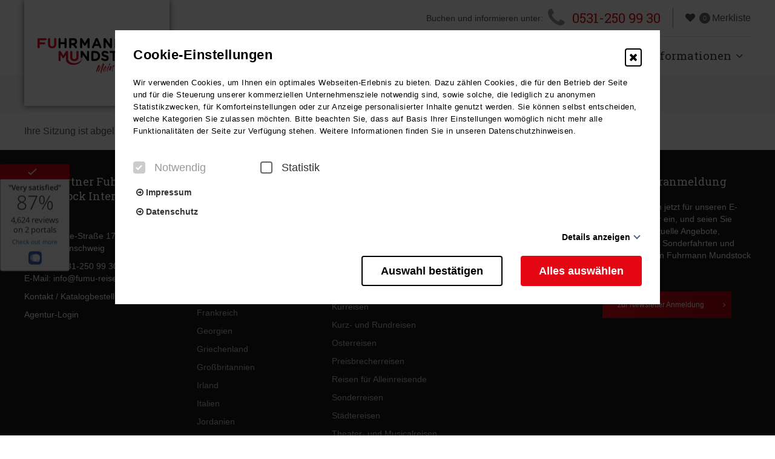

--- FILE ---
content_type: text/html; charset=UTF-8
request_url: https://www.fumu-reisen.de/buchung/?imo=2281835&idbp=14006979&idd=345055282&ido=656434719
body_size: 19030
content:
<!DOCTYPE html>
<html lang="de-DE">
<head>
<meta charset="UTF-8">
<meta http-equiv="X-UA-Compatible" content="IE=edge">
<meta name="viewport" content="initial-scale=1.0,width=device-width,user-scalable=0"/>
<title>Buchung | Fuhrmann Mundstock</title>
<link rel="canonical" href="https://www.fumu-reisen.de/buchung/" >
<meta property="og:title" content="Fuhrmann Mundstock"/>
<meta property="og:type" content="website"/>
<meta property="og:url" content="https://www.fumu-reisen.de/buchung/?imo=2281835&idbp=14006979&idd=345055282&ido=656434719"/>
<meta property="og:site_name" content="Fuhrmann Mundstock"/>
<script>

        /*
    var gaPropertyID	=	'UA-22708443-1';
	*/
</script>
<!-- Google Analytics Opt-Out Cookie -->
<script>
/*
var disableStrGoogleAnalaytics = 'ga-disable-' + gaPropertyID;
if (document.cookie.indexOf(disableStrGoogleAnalaytics + '=true') > -1)
{
  window[disableStrGoogleAnalaytics] = true;
}
function gaOptout()
{
  document.cookie = disableStrGoogleAnalaytics + '=true; expires=Thu, 31 Dec 2099 23:59:59 UTC; path=/';
  window[disableStrGoogleAnalaytics] = true;
}*/
</script>
<!-- End Google Analytics Opt-Out Cookie -->
<!-- Global site tag (gtag.js) - Google Analytics -->
<script async src="https://www.googletagmanager.com/gtag/js?id=UA-22708443-1"></script>
<script>

  window.dataLayer = window.dataLayer || [];
  function gtag(){dataLayer.push(arguments);}
  gtag('js', new Date());

 // gtag('config', gaPropertyID,{ 'anonymize_ip': true });


</script>

<script async src="https://www.googletagmanager.com/gtag/js?id=AW-11117292599"></script>
<script>
    window.dataLayer = window.dataLayer || [];
    function gtag(){dataLayer.push(arguments);}
    gtag('js', new Date());

    gtag('config', 'AW-11117292599');
</script>
<script type="application/ld+json">
{
  "@context": "http://schema.org",
  "@type": "Organization",
  "address": {
    "@type": "PostalAddress",
    "addressLocality": "Braunschweig, Deutschland",
    "postalCode": "38112",
    "streetAddress": "Ernst-Böhme-Straße 17 b"
  },
  "email": "info@fumu-reisen.de",
  "faxNumber": "",
  "name": "Reisepartner Fuhrmann Mundstock International GmbH",
  "legalname": "Reisepartner Fuhrmann Mundstock International GmbH",
  "logo": "https://www.fumu-reisen.de/files/FUMU_Logo.svg",
  "telephone": "0531-250 99 30",
  "url": "https://www.fumu-reisen.de",
"sameAs": ["https://www.facebook.com/Fuhrmann-Mundstock-FUMU-Reisen-470453539653554/","https://www.instagram.com/fuhrmann_mundstock_reisen/","https://www.qualitybus.de/reisepartner-fuhrmann-mundstock-international-gmbh/"]
}
</script>
    <meta name='robots' content='max-image-preview:large' />
		<script type="text/javascript">
		var ajaxurl = 'https://www.fumu-reisen.de/wp-admin/admin-ajax.php';
		</script>
		<link rel="preload" href="https://www.fumu-reisen.de/wp-content/plugins/bb-plugin/fonts/fontawesome/5.15.4/webfonts/fa-solid-900.woff2" as="font" type="font/woff2" crossorigin="anonymous">
<link rel='stylesheet' id='wp-block-library-css'  href='https://www.fumu-reisen.de/wp-includes/css/dist/block-library/style.min.css?ver=6.0.3' type='text/css' media='all' />
<style id='global-styles-inline-css' type='text/css'>
body{--wp--preset--color--black: #000000;--wp--preset--color--cyan-bluish-gray: #abb8c3;--wp--preset--color--white: #ffffff;--wp--preset--color--pale-pink: #f78da7;--wp--preset--color--vivid-red: #cf2e2e;--wp--preset--color--luminous-vivid-orange: #ff6900;--wp--preset--color--luminous-vivid-amber: #fcb900;--wp--preset--color--light-green-cyan: #7bdcb5;--wp--preset--color--vivid-green-cyan: #00d084;--wp--preset--color--pale-cyan-blue: #8ed1fc;--wp--preset--color--vivid-cyan-blue: #0693e3;--wp--preset--color--vivid-purple: #9b51e0;--wp--preset--gradient--vivid-cyan-blue-to-vivid-purple: linear-gradient(135deg,rgba(6,147,227,1) 0%,rgb(155,81,224) 100%);--wp--preset--gradient--light-green-cyan-to-vivid-green-cyan: linear-gradient(135deg,rgb(122,220,180) 0%,rgb(0,208,130) 100%);--wp--preset--gradient--luminous-vivid-amber-to-luminous-vivid-orange: linear-gradient(135deg,rgba(252,185,0,1) 0%,rgba(255,105,0,1) 100%);--wp--preset--gradient--luminous-vivid-orange-to-vivid-red: linear-gradient(135deg,rgba(255,105,0,1) 0%,rgb(207,46,46) 100%);--wp--preset--gradient--very-light-gray-to-cyan-bluish-gray: linear-gradient(135deg,rgb(238,238,238) 0%,rgb(169,184,195) 100%);--wp--preset--gradient--cool-to-warm-spectrum: linear-gradient(135deg,rgb(74,234,220) 0%,rgb(151,120,209) 20%,rgb(207,42,186) 40%,rgb(238,44,130) 60%,rgb(251,105,98) 80%,rgb(254,248,76) 100%);--wp--preset--gradient--blush-light-purple: linear-gradient(135deg,rgb(255,206,236) 0%,rgb(152,150,240) 100%);--wp--preset--gradient--blush-bordeaux: linear-gradient(135deg,rgb(254,205,165) 0%,rgb(254,45,45) 50%,rgb(107,0,62) 100%);--wp--preset--gradient--luminous-dusk: linear-gradient(135deg,rgb(255,203,112) 0%,rgb(199,81,192) 50%,rgb(65,88,208) 100%);--wp--preset--gradient--pale-ocean: linear-gradient(135deg,rgb(255,245,203) 0%,rgb(182,227,212) 50%,rgb(51,167,181) 100%);--wp--preset--gradient--electric-grass: linear-gradient(135deg,rgb(202,248,128) 0%,rgb(113,206,126) 100%);--wp--preset--gradient--midnight: linear-gradient(135deg,rgb(2,3,129) 0%,rgb(40,116,252) 100%);--wp--preset--duotone--dark-grayscale: url('#wp-duotone-dark-grayscale');--wp--preset--duotone--grayscale: url('#wp-duotone-grayscale');--wp--preset--duotone--purple-yellow: url('#wp-duotone-purple-yellow');--wp--preset--duotone--blue-red: url('#wp-duotone-blue-red');--wp--preset--duotone--midnight: url('#wp-duotone-midnight');--wp--preset--duotone--magenta-yellow: url('#wp-duotone-magenta-yellow');--wp--preset--duotone--purple-green: url('#wp-duotone-purple-green');--wp--preset--duotone--blue-orange: url('#wp-duotone-blue-orange');--wp--preset--font-size--small: 13px;--wp--preset--font-size--medium: 20px;--wp--preset--font-size--large: 36px;--wp--preset--font-size--x-large: 42px;}.has-black-color{color: var(--wp--preset--color--black) !important;}.has-cyan-bluish-gray-color{color: var(--wp--preset--color--cyan-bluish-gray) !important;}.has-white-color{color: var(--wp--preset--color--white) !important;}.has-pale-pink-color{color: var(--wp--preset--color--pale-pink) !important;}.has-vivid-red-color{color: var(--wp--preset--color--vivid-red) !important;}.has-luminous-vivid-orange-color{color: var(--wp--preset--color--luminous-vivid-orange) !important;}.has-luminous-vivid-amber-color{color: var(--wp--preset--color--luminous-vivid-amber) !important;}.has-light-green-cyan-color{color: var(--wp--preset--color--light-green-cyan) !important;}.has-vivid-green-cyan-color{color: var(--wp--preset--color--vivid-green-cyan) !important;}.has-pale-cyan-blue-color{color: var(--wp--preset--color--pale-cyan-blue) !important;}.has-vivid-cyan-blue-color{color: var(--wp--preset--color--vivid-cyan-blue) !important;}.has-vivid-purple-color{color: var(--wp--preset--color--vivid-purple) !important;}.has-black-background-color{background-color: var(--wp--preset--color--black) !important;}.has-cyan-bluish-gray-background-color{background-color: var(--wp--preset--color--cyan-bluish-gray) !important;}.has-white-background-color{background-color: var(--wp--preset--color--white) !important;}.has-pale-pink-background-color{background-color: var(--wp--preset--color--pale-pink) !important;}.has-vivid-red-background-color{background-color: var(--wp--preset--color--vivid-red) !important;}.has-luminous-vivid-orange-background-color{background-color: var(--wp--preset--color--luminous-vivid-orange) !important;}.has-luminous-vivid-amber-background-color{background-color: var(--wp--preset--color--luminous-vivid-amber) !important;}.has-light-green-cyan-background-color{background-color: var(--wp--preset--color--light-green-cyan) !important;}.has-vivid-green-cyan-background-color{background-color: var(--wp--preset--color--vivid-green-cyan) !important;}.has-pale-cyan-blue-background-color{background-color: var(--wp--preset--color--pale-cyan-blue) !important;}.has-vivid-cyan-blue-background-color{background-color: var(--wp--preset--color--vivid-cyan-blue) !important;}.has-vivid-purple-background-color{background-color: var(--wp--preset--color--vivid-purple) !important;}.has-black-border-color{border-color: var(--wp--preset--color--black) !important;}.has-cyan-bluish-gray-border-color{border-color: var(--wp--preset--color--cyan-bluish-gray) !important;}.has-white-border-color{border-color: var(--wp--preset--color--white) !important;}.has-pale-pink-border-color{border-color: var(--wp--preset--color--pale-pink) !important;}.has-vivid-red-border-color{border-color: var(--wp--preset--color--vivid-red) !important;}.has-luminous-vivid-orange-border-color{border-color: var(--wp--preset--color--luminous-vivid-orange) !important;}.has-luminous-vivid-amber-border-color{border-color: var(--wp--preset--color--luminous-vivid-amber) !important;}.has-light-green-cyan-border-color{border-color: var(--wp--preset--color--light-green-cyan) !important;}.has-vivid-green-cyan-border-color{border-color: var(--wp--preset--color--vivid-green-cyan) !important;}.has-pale-cyan-blue-border-color{border-color: var(--wp--preset--color--pale-cyan-blue) !important;}.has-vivid-cyan-blue-border-color{border-color: var(--wp--preset--color--vivid-cyan-blue) !important;}.has-vivid-purple-border-color{border-color: var(--wp--preset--color--vivid-purple) !important;}.has-vivid-cyan-blue-to-vivid-purple-gradient-background{background: var(--wp--preset--gradient--vivid-cyan-blue-to-vivid-purple) !important;}.has-light-green-cyan-to-vivid-green-cyan-gradient-background{background: var(--wp--preset--gradient--light-green-cyan-to-vivid-green-cyan) !important;}.has-luminous-vivid-amber-to-luminous-vivid-orange-gradient-background{background: var(--wp--preset--gradient--luminous-vivid-amber-to-luminous-vivid-orange) !important;}.has-luminous-vivid-orange-to-vivid-red-gradient-background{background: var(--wp--preset--gradient--luminous-vivid-orange-to-vivid-red) !important;}.has-very-light-gray-to-cyan-bluish-gray-gradient-background{background: var(--wp--preset--gradient--very-light-gray-to-cyan-bluish-gray) !important;}.has-cool-to-warm-spectrum-gradient-background{background: var(--wp--preset--gradient--cool-to-warm-spectrum) !important;}.has-blush-light-purple-gradient-background{background: var(--wp--preset--gradient--blush-light-purple) !important;}.has-blush-bordeaux-gradient-background{background: var(--wp--preset--gradient--blush-bordeaux) !important;}.has-luminous-dusk-gradient-background{background: var(--wp--preset--gradient--luminous-dusk) !important;}.has-pale-ocean-gradient-background{background: var(--wp--preset--gradient--pale-ocean) !important;}.has-electric-grass-gradient-background{background: var(--wp--preset--gradient--electric-grass) !important;}.has-midnight-gradient-background{background: var(--wp--preset--gradient--midnight) !important;}.has-small-font-size{font-size: var(--wp--preset--font-size--small) !important;}.has-medium-font-size{font-size: var(--wp--preset--font-size--medium) !important;}.has-large-font-size{font-size: var(--wp--preset--font-size--large) !important;}.has-x-large-font-size{font-size: var(--wp--preset--font-size--x-large) !important;}
</style>
<link rel='stylesheet' id='font-awesome-5-css'  href='https://www.fumu-reisen.de/wp-content/plugins/bb-plugin/fonts/fontawesome/5.15.4/css/all.min.css?ver=2.7.1.1' type='text/css' media='all' />
<link rel='stylesheet' id='fl-builder-layout-671-css'  href='https://www.fumu-reisen.de/files/bb-plugin/cache/671-layout.css?ver=a50f46e17c4e44f428e5880a9c6e970f' type='text/css' media='all' />
<link rel='stylesheet' id='load-fa-css'  href='https://use.fontawesome.com/releases/v5.2.0/css/all.css?ver=6.0.3' type='text/css' media='all' />
<link rel='stylesheet' id='load-roboto-slab-css'  href='https://fonts.pm-srv-18.de/css?family=Roboto+Slab%3A100%2C300%2C400%2C700&#038;ver=6.0.3' type='text/css' media='all' />
<link rel='stylesheet' id='owlcarousel-css'  href='https://www.fumu-reisen.de/wp-content/themes/truetheme/_template/libraries/owlcarousel/assets/owl.carousel.min.css?ver=6.0.3' type='text/css' media='all' />
<link rel='stylesheet' id='css_cache-css'  href='https://www.fumu-reisen.de/files/lesscss/cache/https_styles.css?ver=1769091860' type='text/css' media='all' />
<script type='text/javascript' src='https://www.fumu-reisen.de/wp-content/themes/truetheme/_template/js/jquery-pack.js.php?ver=1.0' id='jquery-js'></script>
        <script src="https://www.fumu-reisen.de/wp-content/plugins/cookie_consent/js/cookie_.js.php"></script>
        <link rel="icon" href="https://www.fumu-reisen.de/files/cropped-favicon-1-32x32.png" sizes="32x32" />
<link rel="icon" href="https://www.fumu-reisen.de/files/cropped-favicon-1-192x192.png" sizes="192x192" />
<link rel="apple-touch-icon" href="https://www.fumu-reisen.de/files/cropped-favicon-1-180x180.png" />
<meta name="msapplication-TileImage" content="https://www.fumu-reisen.de/files/cropped-favicon-1-270x270.png" />
		<style type="text/css" id="wp-custom-css">
			.fi-social-instagram {
		display: inline-block;
    width: 20px;
    height: 20px;
    font-size: 20px;
    line-height: 1;
    text-decoration: inherit;
    font-weight: 400;
    font-style: normal;
    vertical-align: top;
    text-align: center;
}		</style>
		
    <link rel="stylesheet" href="https://cdn.jsdelivr.net/npm/swiper@9/swiper-bundle.min.css" />
    <link href="https://cdnjs.cloudflare.com/ajax/libs/lightbox2/2.11.4/css/lightbox.min.css" rel="stylesheet">

    <script src="https://cdn.jsdelivr.net/npm/swiper@9/swiper-bundle.min.js"></script>
    <script src="https://cdnjs.cloudflare.com/ajax/libs/lightbox2/2.11.4/js/lightbox.min.js"></script>
</head>
<body class="page-template-default page page-id-671 fl-builder contentify">
<div class="fl-builder-content fl-builder-content-671 fl-builder-content-primary fl-builder-global-templates-locked" data-post-id="671"><div class="fl-row fl-row-full-width fl-row-bg-none fl-node-5a68643aef78c fl-row-default-height fl-row-align-center" data-node="5a68643aef78c">
	<div class="fl-row-content-wrap">
						<div class="fl-row-content fl-row-full-width fl-node-content">
		
<div class="fl-col-group fl-node-5a58d5a007528" data-node="5a58d5a007528">
			<div class="fl-col fl-node-5a58d5a007564" data-node="5a58d5a007564">
	<div class="fl-col-content fl-node-content"><div class="fl-module fl-module-tt-contentify-header fl-node-5a58d5a00759d" data-node="5a58d5a00759d">
	<div class="fl-module-content fl-node-content">
		

<!-- Header main -->


<header class="site_header     site_header-mobile--md site_header-theme--default site_header-sticky ">

    <div class="container">


        <!-- Logo -->

        <div class="hidden-xs hidden-sm logo logo_big ">
                        <a href="/">
                <img src="https://www.fumu-reisen.de/files/FUMU_Logo.svg" style=" width: 200px; height: 145px; margin: 0px; margin-left: 0;" />
            </a>
        </div>

        <div class="visible-xs visible-sm logo logo_small ">
                        <a href="/">
                <img src="https://www.fumu-reisen.de/files/FUMU_Logo.svg">
            </a>
        </div>


        <div class="site_header_topline">
            
                <!-- Merkliste -->
                <div class="site_header--info-favlist">
                    
<div class="tt-fav-list-teaser" onclick="window.location.href='https://www.fumu-reisen.de/merkliste/'">
    <div class="favlist  " name="favlist">

        <i class="fa fa-heart"></i>




        <div class="favlist-count">
            <span class="loading"><i class="fa fa-spinner fa-spin"></i></span>
            <span class="count count_ajax_favlist">0</span>
                            <span>Merkliste</span>
                    </div>
    </div>

    
</div>
<script>
	$(document).ready(function(){
		$.post(FLBuilderLayoutConfig.paths.wpAjaxUrl+'?no-cache=1', {
			action: 'tt_favlist_count',
			dataType: 'json'
		}).done(function(data){
			data	=	JSON.parse(data);
			$('.count_ajax_favlist').html(data.count);
		});
	});
</script>
                </div>

                

            <!-- Telefon -->
            <div class="site_header--phone big">
                    <span class="site_header--phone_heading">
                                                              Buchen und informieren unter:                </span>
                
                <a href="tel:0531-250 99 30" class="site_header--phone_link">
                    <i class="fa fa-phone" aria-hidden="true"></i><span>0531-250 99 30</span>
                </a>

                            </div>
        </div>


        
                        <!-- topbar - above main nav -->
                <div class="site_header--secondary-row rechts">


                    

                    
                    

                    
                </div>
                
        
                <!-- Menu -->

                <div class="site_header--navbar rechts">

                    <ul id="menu-menu-1" class="nav navbar-nav"><li id="menu-item-1016" class="menu-item menu-item-type-post_type menu-item-object-page menu-item-has-children menu-item-1016 dropdown"><a title="Busreisen" href="#" data-toggle="dropdown" class="dropdown-toggle" aria-haspopup="true">Busreisen <span class="caret"></span></a>
<ul role="menu" class=" dropdown-menu">
	<li id="menu-item-1059" class="menu-item menu-item-type-post_type menu-item-object-page menu-item-1059"><a title="Alle Reisen" href="https://www.fumu-reisen.de/busreisen/alle-reisen/">Alle Reisen</a></li>
	<li id="menu-item-1240" class="menu-item menu-item-type-custom menu-item-object-custom menu-item-has-children menu-item-1240 dropdown"><a title="Kurz- und Rundreisen" href="#">Kurz- und Rundreisen</a>
	<ul role="menu" class=" dropdown-menu">
		<li id="menu-item-1117" class="menu-item menu-item-type-post_type menu-item-object-page menu-item-1117"><a title="alle Kurz- und Rundreisen" href="https://www.fumu-reisen.de/busreisen/kurz-und-rundreisen/alle-kurz-und-rundreisen/">alle Kurz- und Rundreisen</a></li>
		<li id="menu-item-1115" class="menu-item menu-item-type-post_type menu-item-object-page menu-item-1115"><a title="Deutschland" href="https://www.fumu-reisen.de/busreisen/kurz-und-rundreisen/deutschland/">Deutschland</a></li>
		<li id="menu-item-1109" class="menu-item menu-item-type-post_type menu-item-object-page menu-item-1109"><a title="Frankreich" href="https://www.fumu-reisen.de/busreisen/kurz-und-rundreisen/frankreich/">Frankreich</a></li>
		<li id="menu-item-1108" class="menu-item menu-item-type-post_type menu-item-object-page menu-item-1108"><a title="Großbritannien" href="https://www.fumu-reisen.de/busreisen/kurz-und-rundreisen/grossbritannien/">Großbritannien</a></li>
		<li id="menu-item-1110" class="menu-item menu-item-type-post_type menu-item-object-page menu-item-1110"><a title="Italien" href="https://www.fumu-reisen.de/busreisen/kurz-und-rundreisen/italien/">Italien</a></li>
		<li id="menu-item-1113" class="menu-item menu-item-type-post_type menu-item-object-page menu-item-1113"><a title="Österreich" href="https://www.fumu-reisen.de/busreisen/kurz-und-rundreisen/oesterreich/">Österreich</a></li>
		<li id="menu-item-1114" class="menu-item menu-item-type-post_type menu-item-object-page menu-item-1114"><a title="Schweiz" href="https://www.fumu-reisen.de/busreisen/kurz-und-rundreisen/schweiz/">Schweiz</a></li>
		<li id="menu-item-1101" class="menu-item menu-item-type-post_type menu-item-object-page menu-item-1101"><a title="Skandinavien" href="https://www.fumu-reisen.de/busreisen/kurz-und-rundreisen/skandinavien/">Skandinavien</a></li>
		<li id="menu-item-1102" class="menu-item menu-item-type-post_type menu-item-object-page menu-item-1102"><a title="Baltikum" href="https://www.fumu-reisen.de/busreisen/kurz-und-rundreisen/baltikum/">Baltikum</a></li>
		<li id="menu-item-1103" class="menu-item menu-item-type-post_type menu-item-object-page menu-item-1103"><a title="Polen" href="https://www.fumu-reisen.de/busreisen/kurz-und-rundreisen/polen/">Polen</a></li>
		<li id="menu-item-1104" class="menu-item menu-item-type-post_type menu-item-object-page menu-item-1104"><a title="Tschechien" href="https://www.fumu-reisen.de/busreisen/kurz-und-rundreisen/tschechien/">Tschechien</a></li>
		<li id="menu-item-1107" class="menu-item menu-item-type-post_type menu-item-object-page menu-item-1107"><a title="Kroatien / Balkan" href="https://www.fumu-reisen.de/busreisen/kurz-und-rundreisen/kroatien-balkan/">Kroatien / Balkan</a></li>
		<li id="menu-item-1111" class="menu-item menu-item-type-post_type menu-item-object-page menu-item-1111"><a title="Spanien / Andorra" href="https://www.fumu-reisen.de/busreisen/kurz-und-rundreisen/spanien-andorra/">Spanien / Andorra</a></li>
		<li id="menu-item-1112" class="menu-item menu-item-type-post_type menu-item-object-page menu-item-1112"><a title="Benelux" href="https://www.fumu-reisen.de/busreisen/kurz-und-rundreisen/benelux/">Benelux</a></li>
	</ul>
</li>
	<li id="menu-item-1238" class="menu-item menu-item-type-custom menu-item-object-custom menu-item-has-children menu-item-1238 dropdown"><a title="Urlaubsreisen" href="#">Urlaubsreisen</a>
	<ul role="menu" class=" dropdown-menu">
		<li id="menu-item-1018" class="menu-item menu-item-type-post_type menu-item-object-page menu-item-1018"><a title="alle Urlaubsreisen" href="https://www.fumu-reisen.de/busreisen/urlaubsreisen/alle-urlaubsreisen/">alle Urlaubsreisen</a></li>
		<li id="menu-item-1032" class="menu-item menu-item-type-post_type menu-item-object-page menu-item-1032"><a title="Deutschland" href="https://www.fumu-reisen.de/busreisen/urlaubsreisen/deutschland/">Deutschland</a></li>
		<li id="menu-item-1030" class="menu-item menu-item-type-post_type menu-item-object-page menu-item-1030"><a title="Italien" href="https://www.fumu-reisen.de/busreisen/urlaubsreisen/italien/">Italien</a></li>
		<li id="menu-item-1031" class="menu-item menu-item-type-post_type menu-item-object-page menu-item-1031"><a title="Österreich" href="https://www.fumu-reisen.de/busreisen/urlaubsreisen/oesterreich/">Österreich</a></li>
		<li id="menu-item-1265" class="menu-item menu-item-type-post_type menu-item-object-page menu-item-1265"><a title="Polen" href="https://www.fumu-reisen.de/busreisen/urlaubsreisen/polen-2/">Polen</a></li>
		<li id="menu-item-1263" class="menu-item menu-item-type-post_type menu-item-object-page menu-item-1263"><a title="Kroatien" href="https://www.fumu-reisen.de/busreisen/urlaubsreisen/kroatien/">Kroatien</a></li>
	</ul>
</li>
	<li id="menu-item-1066" class="menu-item menu-item-type-post_type menu-item-object-page menu-item-1066"><a title="Osterreisen" href="https://www.fumu-reisen.de/busreisen/osterreisen/">Osterreisen</a></li>
	<li id="menu-item-1065" class="menu-item menu-item-type-post_type menu-item-object-page menu-item-1065"><a title="Städtereisen" href="https://www.fumu-reisen.de/busreisen/staedtereisen/">Städtereisen</a></li>
	<li id="menu-item-1064" class="menu-item menu-item-type-post_type menu-item-object-page menu-item-1064"><a title="Theater- und Musicalreisen" href="https://www.fumu-reisen.de/busreisen/theater-und-musicalreisen/">Theater- und Musicalreisen</a></li>
	<li id="menu-item-1063" class="menu-item menu-item-type-post_type menu-item-object-page menu-item-1063"><a title="Eventreisen" href="https://www.fumu-reisen.de/busreisen/eventreisen/">Eventreisen</a></li>
	<li id="menu-item-1061" class="menu-item menu-item-type-post_type menu-item-object-page menu-item-1061"><a title="Sonderreisen" href="https://www.fumu-reisen.de/busreisen/sonderreisen/">Sonderreisen</a></li>
	<li id="menu-item-1241" class="menu-item menu-item-type-custom menu-item-object-custom menu-item-has-children menu-item-1241 dropdown"><a title="Festtage" href="#">Festtage</a>
	<ul role="menu" class=" dropdown-menu">
		<li id="menu-item-1079" class="menu-item menu-item-type-post_type menu-item-object-page menu-item-1079"><a title="alle Festtagsreisen" href="https://www.fumu-reisen.de/busreisen/festtage/alle-festtagsreisen/">alle Festtagsreisen</a></li>
		<li id="menu-item-1078" class="menu-item menu-item-type-post_type menu-item-object-page menu-item-1078"><a title="Adventsreisen" href="https://www.fumu-reisen.de/busreisen/festtage/adventsreisen/">Adventsreisen</a></li>
		<li id="menu-item-1077" class="menu-item menu-item-type-post_type menu-item-object-page menu-item-1077"><a title="Weihnachtsreisen" href="https://www.fumu-reisen.de/busreisen/festtage/weihnachtsreisen/">Weihnachtsreisen</a></li>
		<li id="menu-item-1076" class="menu-item menu-item-type-post_type menu-item-object-page menu-item-1076"><a title="Weihnachts- und Silvesterreisen" href="https://www.fumu-reisen.de/busreisen/festtage/weihnachts-und-silvesterreisen/">Weihnachts- und Silvesterreisen</a></li>
		<li id="menu-item-1075" class="menu-item menu-item-type-post_type menu-item-object-page menu-item-1075"><a title="Silvesterreisen" href="https://www.fumu-reisen.de/busreisen/festtage/silvesterreisen/">Silvesterreisen</a></li>
	</ul>
</li>
	<li id="menu-item-1632" class="menu-item menu-item-type-custom menu-item-object-custom menu-item-has-children menu-item-1632 dropdown"><a title="Partnerreisen" href="#">Partnerreisen</a>
	<ul role="menu" class=" dropdown-menu">
		<li id="menu-item-1634" class="menu-item menu-item-type-custom menu-item-object-custom menu-item-1634"><a title="Volksstimme Reisen" href="https://reisen.volksstimme.de/">Volksstimme Reisen</a></li>
	</ul>
</li>
	<li id="menu-item-1060" class="menu-item menu-item-type-post_type menu-item-object-page menu-item-1060"><a title="Reisen für Alleinreisende" href="https://www.fumu-reisen.de/busreisen/reisen-fuer-alleinreisende/">Reisen für Alleinreisende</a></li>
</ul>
</li>
<li id="menu-item-1011" class="menu-item menu-item-type-post_type menu-item-object-page menu-item-1011"><a title="Flugreisen" href="https://www.fumu-reisen.de/flugreisen/">Flugreisen</a></li>
<li id="menu-item-1242" class="menu-item menu-item-type-custom menu-item-object-custom menu-item-has-children menu-item-1242 dropdown"><a title="Kur-/Wellnessreisen" href="#" data-toggle="dropdown" class="dropdown-toggle" aria-haspopup="true">Kur-/Wellnessreisen <span class="caret"></span></a>
<ul role="menu" class=" dropdown-menu">
	<li id="menu-item-1013" class="menu-item menu-item-type-post_type menu-item-object-page menu-item-1013"><a title="alle Kur- und Wellnessreisen" href="https://www.fumu-reisen.de/kur-und-wellnessreisen/alle-kurreisen/">alle Kur- und Wellnessreisen</a></li>
	<li id="menu-item-1226" class="menu-item menu-item-type-post_type menu-item-object-page menu-item-1226"><a title="Polen" href="https://www.fumu-reisen.de/kur-und-wellnessreisen/polen/">Polen</a></li>
	<li id="menu-item-1225" class="menu-item menu-item-type-post_type menu-item-object-page menu-item-1225"><a title="Tschechien" href="https://www.fumu-reisen.de/kur-und-wellnessreisen/tschechien/">Tschechien</a></li>
	<li id="menu-item-1224" class="menu-item menu-item-type-post_type menu-item-object-page menu-item-1224"><a title="Deutschland" href="https://www.fumu-reisen.de/kur-und-wellnessreisen/deutschland/">Deutschland</a></li>
	<li id="menu-item-1125" class="menu-item menu-item-type-custom menu-item-object-custom menu-item-has-children menu-item-1125 dropdown"><a title="Allgemeine Informationen" href="#">Allgemeine Informationen</a>
	<ul role="menu" class=" dropdown-menu">
		<li id="menu-item-2233" class="menu-item menu-item-type-post_type menu-item-object-post menu-item-2233"><a title="Neue An- und Abreiselogistik Kurreisen Swinemünde und Kolberg" href="https://www.fumu-reisen.de/neue-an-und-abreiselogistik/">Neue An- und Abreiselogistik Kurreisen Swinemünde und Kolberg</a></li>
		<li id="menu-item-1128" class="menu-item menu-item-type-post_type menu-item-object-page menu-item-1128"><a title="Allgemeine Informationen zu Kurreisen" href="https://www.fumu-reisen.de/kur-und-wellnessreisen/allgemeine-informationen-zu-kurreisen/">Allgemeine Informationen zu Kurreisen</a></li>
		<li id="menu-item-1127" class="menu-item menu-item-type-post_type menu-item-object-page menu-item-1127"><a title="Zuschüsse von Krankenkassen" href="https://www.fumu-reisen.de/kur-und-wellnessreisen/zuschuesse-von-krankenkassen/">Zuschüsse von Krankenkassen</a></li>
		<li id="menu-item-1126" class="menu-item menu-item-type-post_type menu-item-object-page menu-item-1126"><a title="ABC der Behandlungsmethoden" href="https://www.fumu-reisen.de/kur-und-wellnessreisen/abc-der-behandlungsmethoden/">ABC der Behandlungsmethoden</a></li>
	</ul>
</li>
</ul>
</li>
<li id="menu-item-1243" class="menu-item menu-item-type-custom menu-item-object-custom menu-item-has-children menu-item-1243 dropdown"><a title="Schiffsreisen" href="#" data-toggle="dropdown" class="dropdown-toggle" aria-haspopup="true">Schiffsreisen <span class="caret"></span></a>
<ul role="menu" class=" dropdown-menu">
	<li id="menu-item-1627" class="menu-item menu-item-type-post_type menu-item-object-page menu-item-1627"><a title="Flusskreuzfahrten" href="https://www.fumu-reisen.de/flusskreuzfahrten/">Flusskreuzfahrten</a></li>
	<li id="menu-item-1704" class="menu-item menu-item-type-custom menu-item-object-custom menu-item-1704"><a title="Hochseekreuzfahrten" href="https://www.fumu-reisen.de/hochseereisen/">Hochseekreuzfahrten</a></li>
	<li id="menu-item-2029" class="menu-item menu-item-type-post_type menu-item-object-page menu-item-2029"><a title="Bordmanifest" href="https://www.fumu-reisen.de/bordmanifest/">Bordmanifest</a></li>
	<li id="menu-item-2021" class="menu-item menu-item-type-custom menu-item-object-custom menu-item-2021"><a title="Meine Landausflüge" href="https://www.fumu-reisen.de/landausfluege/">Meine Landausflüge</a></li>
</ul>
</li>
<li id="menu-item-750" class="menu-item menu-item-type-custom menu-item-object-custom menu-item-has-children menu-item-750 dropdown"><a title="Über uns" target="_blank" href="#" data-toggle="dropdown" class="dropdown-toggle" aria-haspopup="true">Über uns <span class="caret"></span></a>
<ul role="menu" class=" dropdown-menu">
	<li id="menu-item-790" class="menu-item menu-item-type-post_type menu-item-object-page menu-item-790"><a title="Historie" href="https://www.fumu-reisen.de/historie/">Historie</a></li>
	<li id="menu-item-1161" class="menu-item menu-item-type-post_type menu-item-object-page menu-item-1161"><a title="Unser Team" href="https://www.fumu-reisen.de/unser-team/">Unser Team</a></li>
	<li id="menu-item-1001" class="menu-item menu-item-type-post_type menu-item-object-page menu-item-1001"><a title="Newsletteranmeldung" href="https://www.fumu-reisen.de/newsletter-anmeldung/">Newsletteranmeldung</a></li>
	<li id="menu-item-1160" class="menu-item menu-item-type-post_type menu-item-object-page menu-item-1160"><a title="Aktuelles" href="https://www.fumu-reisen.de/aktuelles/">Aktuelles</a></li>
</ul>
</li>
<li id="menu-item-1002" class="menu-item menu-item-type-custom menu-item-object-custom menu-item-has-children menu-item-1002 dropdown"><a title="Informationen" href="#" data-toggle="dropdown" class="dropdown-toggle" aria-haspopup="true">Informationen <span class="caret"></span></a>
<ul role="menu" class=" dropdown-menu">
	<li id="menu-item-1754" class="menu-item menu-item-type-post_type menu-item-object-post menu-item-1754"><a title="Stellenausschreibungen" href="https://www.fumu-reisen.de/stellenausschreibungen/">Stellenausschreibungen</a></li>
	<li id="menu-item-1860" class="menu-item menu-item-type-post_type menu-item-object-page menu-item-1860"><a title="Bonus-Punkte" href="https://www.fumu-reisen.de/bonuspunkte/">Bonus-Punkte</a></li>
	<li id="menu-item-1689" class="menu-item menu-item-type-post_type menu-item-object-page menu-item-1689"><a title="Katalog durchblättern und bestellen" href="https://www.fumu-reisen.de/katalog-bestellen/">Katalog durchblättern und bestellen</a></li>
	<li id="menu-item-1181" class="menu-item menu-item-type-custom menu-item-object-custom menu-item-1181"><a title="Vorvertragliche Informationen" target="_blank" href="https://www.fumu-reisen.de/files/Wichtige-vorvertragliche-Informationen-Formblatt-Anlage-11-Stand-Maerz-2024.pdf">Vorvertragliche Informationen</a></li>
	<li id="menu-item-1158" class="menu-item menu-item-type-post_type menu-item-object-page menu-item-1158"><a title="Exklusive Buchungsstellen" href="https://www.fumu-reisen.de/exklusive-buchungsstellen/">Exklusive Buchungsstellen</a></li>
	<li id="menu-item-1157" class="menu-item menu-item-type-post_type menu-item-object-page menu-item-1157"><a title="Unsere Busse" href="https://www.fumu-reisen.de/unsere-busse/">Unsere Busse</a></li>
	<li id="menu-item-771" class="menu-item menu-item-type-post_type menu-item-object-page menu-item-771"><a title="Unsere Zustiegsorte" href="https://www.fumu-reisen.de/unsere-zustiegsorte/">Unsere Zustiegsorte</a></li>
	<li id="menu-item-1179" class="menu-item menu-item-type-custom menu-item-object-custom menu-item-1179"><a title="Newsletteranmeldung" href="/newsletter-anmeldung/">Newsletteranmeldung</a></li>
	<li id="menu-item-1154" class="menu-item menu-item-type-post_type menu-item-object-page menu-item-1154"><a title="Haustürservice" href="https://www.fumu-reisen.de/taxi-gutschein/">Haustürservice</a></li>
	<li id="menu-item-1152" class="menu-item menu-item-type-post_type menu-item-object-page menu-item-1152"><a title="Spartipps und Frühbuchervorteile" href="https://www.fumu-reisen.de/spartipps-und-fruehbuchervorteile/">Spartipps und Frühbuchervorteile</a></li>
	<li id="menu-item-1151" class="menu-item menu-item-type-post_type menu-item-object-page menu-item-1151"><a title="Allgemeine Informationen" href="https://www.fumu-reisen.de/allgemeine-informationen/">Allgemeine Informationen</a></li>
	<li id="menu-item-1150" class="menu-item menu-item-type-post_type menu-item-object-page menu-item-1150"><a title="Reiseversicherung" href="https://www.fumu-reisen.de/reiseversicherung/">Reiseversicherung</a></li>
	<li id="menu-item-1149" class="menu-item menu-item-type-post_type menu-item-object-page menu-item-1149"><a title="Schulferien" href="https://www.fumu-reisen.de/schulferien/">Schulferien</a></li>
	<li id="menu-item-1148" class="menu-item menu-item-type-post_type menu-item-object-page menu-item-1148"><a title="Reisebeurteilung" href="https://www.fumu-reisen.de/reisebeurteilung/">Reisebeurteilung</a></li>
	<li id="menu-item-1534" class="menu-item menu-item-type-custom menu-item-object-custom menu-item-1534"><a title="Agentur-Login" target="_blank" href="https://www.fumu-reisen.de/agentur-login/">Agentur-Login</a></li>
</ul>
</li>
</ul>
                                    </div>

                
        <!-- Phone -->

        
        <button class="open-offcanvas">

            <span class="icon-bar"></span>
            <span class="icon-bar"></span>
            <span class="icon-bar"></span>

        </button>

    </div>


    

    <div class="site_nav--offcanvas">

        
            <!-- Menu -->

            <div class="site_header--offcanvas_nav">
                <ul id="menu-menu-2" class="nav navbar-nav"><li class="menu-item menu-item-type-post_type menu-item-object-page menu-item-has-children menu-item-1016 dropdown"><a title="Busreisen" href="#" data-toggle="dropdown" class="dropdown-toggle" aria-haspopup="true">Busreisen <span class="caret"></span></a>
<ul role="menu" class=" dropdown-menu">
	<li class="menu-item menu-item-type-post_type menu-item-object-page menu-item-1059"><a title="Alle Reisen" href="https://www.fumu-reisen.de/busreisen/alle-reisen/">Alle Reisen</a></li>
	<li class="menu-item menu-item-type-custom menu-item-object-custom menu-item-has-children menu-item-1240 dropdown"><a title="Kurz- und Rundreisen" href="#">Kurz- und Rundreisen</a>
	<ul role="menu" class=" dropdown-menu">
		<li class="menu-item menu-item-type-post_type menu-item-object-page menu-item-1117"><a title="alle Kurz- und Rundreisen" href="https://www.fumu-reisen.de/busreisen/kurz-und-rundreisen/alle-kurz-und-rundreisen/">alle Kurz- und Rundreisen</a></li>
		<li class="menu-item menu-item-type-post_type menu-item-object-page menu-item-1115"><a title="Deutschland" href="https://www.fumu-reisen.de/busreisen/kurz-und-rundreisen/deutschland/">Deutschland</a></li>
		<li class="menu-item menu-item-type-post_type menu-item-object-page menu-item-1109"><a title="Frankreich" href="https://www.fumu-reisen.de/busreisen/kurz-und-rundreisen/frankreich/">Frankreich</a></li>
		<li class="menu-item menu-item-type-post_type menu-item-object-page menu-item-1108"><a title="Großbritannien" href="https://www.fumu-reisen.de/busreisen/kurz-und-rundreisen/grossbritannien/">Großbritannien</a></li>
		<li class="menu-item menu-item-type-post_type menu-item-object-page menu-item-1110"><a title="Italien" href="https://www.fumu-reisen.de/busreisen/kurz-und-rundreisen/italien/">Italien</a></li>
		<li class="menu-item menu-item-type-post_type menu-item-object-page menu-item-1113"><a title="Österreich" href="https://www.fumu-reisen.de/busreisen/kurz-und-rundreisen/oesterreich/">Österreich</a></li>
		<li class="menu-item menu-item-type-post_type menu-item-object-page menu-item-1114"><a title="Schweiz" href="https://www.fumu-reisen.de/busreisen/kurz-und-rundreisen/schweiz/">Schweiz</a></li>
		<li class="menu-item menu-item-type-post_type menu-item-object-page menu-item-1101"><a title="Skandinavien" href="https://www.fumu-reisen.de/busreisen/kurz-und-rundreisen/skandinavien/">Skandinavien</a></li>
		<li class="menu-item menu-item-type-post_type menu-item-object-page menu-item-1102"><a title="Baltikum" href="https://www.fumu-reisen.de/busreisen/kurz-und-rundreisen/baltikum/">Baltikum</a></li>
		<li class="menu-item menu-item-type-post_type menu-item-object-page menu-item-1103"><a title="Polen" href="https://www.fumu-reisen.de/busreisen/kurz-und-rundreisen/polen/">Polen</a></li>
		<li class="menu-item menu-item-type-post_type menu-item-object-page menu-item-1104"><a title="Tschechien" href="https://www.fumu-reisen.de/busreisen/kurz-und-rundreisen/tschechien/">Tschechien</a></li>
		<li class="menu-item menu-item-type-post_type menu-item-object-page menu-item-1107"><a title="Kroatien / Balkan" href="https://www.fumu-reisen.de/busreisen/kurz-und-rundreisen/kroatien-balkan/">Kroatien / Balkan</a></li>
		<li class="menu-item menu-item-type-post_type menu-item-object-page menu-item-1111"><a title="Spanien / Andorra" href="https://www.fumu-reisen.de/busreisen/kurz-und-rundreisen/spanien-andorra/">Spanien / Andorra</a></li>
		<li class="menu-item menu-item-type-post_type menu-item-object-page menu-item-1112"><a title="Benelux" href="https://www.fumu-reisen.de/busreisen/kurz-und-rundreisen/benelux/">Benelux</a></li>
	</ul>
</li>
	<li class="menu-item menu-item-type-custom menu-item-object-custom menu-item-has-children menu-item-1238 dropdown"><a title="Urlaubsreisen" href="#">Urlaubsreisen</a>
	<ul role="menu" class=" dropdown-menu">
		<li class="menu-item menu-item-type-post_type menu-item-object-page menu-item-1018"><a title="alle Urlaubsreisen" href="https://www.fumu-reisen.de/busreisen/urlaubsreisen/alle-urlaubsreisen/">alle Urlaubsreisen</a></li>
		<li class="menu-item menu-item-type-post_type menu-item-object-page menu-item-1032"><a title="Deutschland" href="https://www.fumu-reisen.de/busreisen/urlaubsreisen/deutschland/">Deutschland</a></li>
		<li class="menu-item menu-item-type-post_type menu-item-object-page menu-item-1030"><a title="Italien" href="https://www.fumu-reisen.de/busreisen/urlaubsreisen/italien/">Italien</a></li>
		<li class="menu-item menu-item-type-post_type menu-item-object-page menu-item-1031"><a title="Österreich" href="https://www.fumu-reisen.de/busreisen/urlaubsreisen/oesterreich/">Österreich</a></li>
		<li class="menu-item menu-item-type-post_type menu-item-object-page menu-item-1265"><a title="Polen" href="https://www.fumu-reisen.de/busreisen/urlaubsreisen/polen-2/">Polen</a></li>
		<li class="menu-item menu-item-type-post_type menu-item-object-page menu-item-1263"><a title="Kroatien" href="https://www.fumu-reisen.de/busreisen/urlaubsreisen/kroatien/">Kroatien</a></li>
	</ul>
</li>
	<li class="menu-item menu-item-type-post_type menu-item-object-page menu-item-1066"><a title="Osterreisen" href="https://www.fumu-reisen.de/busreisen/osterreisen/">Osterreisen</a></li>
	<li class="menu-item menu-item-type-post_type menu-item-object-page menu-item-1065"><a title="Städtereisen" href="https://www.fumu-reisen.de/busreisen/staedtereisen/">Städtereisen</a></li>
	<li class="menu-item menu-item-type-post_type menu-item-object-page menu-item-1064"><a title="Theater- und Musicalreisen" href="https://www.fumu-reisen.de/busreisen/theater-und-musicalreisen/">Theater- und Musicalreisen</a></li>
	<li class="menu-item menu-item-type-post_type menu-item-object-page menu-item-1063"><a title="Eventreisen" href="https://www.fumu-reisen.de/busreisen/eventreisen/">Eventreisen</a></li>
	<li class="menu-item menu-item-type-post_type menu-item-object-page menu-item-1061"><a title="Sonderreisen" href="https://www.fumu-reisen.de/busreisen/sonderreisen/">Sonderreisen</a></li>
	<li class="menu-item menu-item-type-custom menu-item-object-custom menu-item-has-children menu-item-1241 dropdown"><a title="Festtage" href="#">Festtage</a>
	<ul role="menu" class=" dropdown-menu">
		<li class="menu-item menu-item-type-post_type menu-item-object-page menu-item-1079"><a title="alle Festtagsreisen" href="https://www.fumu-reisen.de/busreisen/festtage/alle-festtagsreisen/">alle Festtagsreisen</a></li>
		<li class="menu-item menu-item-type-post_type menu-item-object-page menu-item-1078"><a title="Adventsreisen" href="https://www.fumu-reisen.de/busreisen/festtage/adventsreisen/">Adventsreisen</a></li>
		<li class="menu-item menu-item-type-post_type menu-item-object-page menu-item-1077"><a title="Weihnachtsreisen" href="https://www.fumu-reisen.de/busreisen/festtage/weihnachtsreisen/">Weihnachtsreisen</a></li>
		<li class="menu-item menu-item-type-post_type menu-item-object-page menu-item-1076"><a title="Weihnachts- und Silvesterreisen" href="https://www.fumu-reisen.de/busreisen/festtage/weihnachts-und-silvesterreisen/">Weihnachts- und Silvesterreisen</a></li>
		<li class="menu-item menu-item-type-post_type menu-item-object-page menu-item-1075"><a title="Silvesterreisen" href="https://www.fumu-reisen.de/busreisen/festtage/silvesterreisen/">Silvesterreisen</a></li>
	</ul>
</li>
	<li class="menu-item menu-item-type-custom menu-item-object-custom menu-item-has-children menu-item-1632 dropdown"><a title="Partnerreisen" href="#">Partnerreisen</a>
	<ul role="menu" class=" dropdown-menu">
		<li class="menu-item menu-item-type-custom menu-item-object-custom menu-item-1634"><a title="Volksstimme Reisen" href="https://reisen.volksstimme.de/">Volksstimme Reisen</a></li>
	</ul>
</li>
	<li class="menu-item menu-item-type-post_type menu-item-object-page menu-item-1060"><a title="Reisen für Alleinreisende" href="https://www.fumu-reisen.de/busreisen/reisen-fuer-alleinreisende/">Reisen für Alleinreisende</a></li>
</ul>
</li>
<li class="menu-item menu-item-type-post_type menu-item-object-page menu-item-1011"><a title="Flugreisen" href="https://www.fumu-reisen.de/flugreisen/">Flugreisen</a></li>
<li class="menu-item menu-item-type-custom menu-item-object-custom menu-item-has-children menu-item-1242 dropdown"><a title="Kur-/Wellnessreisen" href="#" data-toggle="dropdown" class="dropdown-toggle" aria-haspopup="true">Kur-/Wellnessreisen <span class="caret"></span></a>
<ul role="menu" class=" dropdown-menu">
	<li class="menu-item menu-item-type-post_type menu-item-object-page menu-item-1013"><a title="alle Kur- und Wellnessreisen" href="https://www.fumu-reisen.de/kur-und-wellnessreisen/alle-kurreisen/">alle Kur- und Wellnessreisen</a></li>
	<li class="menu-item menu-item-type-post_type menu-item-object-page menu-item-1226"><a title="Polen" href="https://www.fumu-reisen.de/kur-und-wellnessreisen/polen/">Polen</a></li>
	<li class="menu-item menu-item-type-post_type menu-item-object-page menu-item-1225"><a title="Tschechien" href="https://www.fumu-reisen.de/kur-und-wellnessreisen/tschechien/">Tschechien</a></li>
	<li class="menu-item menu-item-type-post_type menu-item-object-page menu-item-1224"><a title="Deutschland" href="https://www.fumu-reisen.de/kur-und-wellnessreisen/deutschland/">Deutschland</a></li>
	<li class="menu-item menu-item-type-custom menu-item-object-custom menu-item-has-children menu-item-1125 dropdown"><a title="Allgemeine Informationen" href="#">Allgemeine Informationen</a>
	<ul role="menu" class=" dropdown-menu">
		<li class="menu-item menu-item-type-post_type menu-item-object-post menu-item-2233"><a title="Neue An- und Abreiselogistik Kurreisen Swinemünde und Kolberg" href="https://www.fumu-reisen.de/neue-an-und-abreiselogistik/">Neue An- und Abreiselogistik Kurreisen Swinemünde und Kolberg</a></li>
		<li class="menu-item menu-item-type-post_type menu-item-object-page menu-item-1128"><a title="Allgemeine Informationen zu Kurreisen" href="https://www.fumu-reisen.de/kur-und-wellnessreisen/allgemeine-informationen-zu-kurreisen/">Allgemeine Informationen zu Kurreisen</a></li>
		<li class="menu-item menu-item-type-post_type menu-item-object-page menu-item-1127"><a title="Zuschüsse von Krankenkassen" href="https://www.fumu-reisen.de/kur-und-wellnessreisen/zuschuesse-von-krankenkassen/">Zuschüsse von Krankenkassen</a></li>
		<li class="menu-item menu-item-type-post_type menu-item-object-page menu-item-1126"><a title="ABC der Behandlungsmethoden" href="https://www.fumu-reisen.de/kur-und-wellnessreisen/abc-der-behandlungsmethoden/">ABC der Behandlungsmethoden</a></li>
	</ul>
</li>
</ul>
</li>
<li class="menu-item menu-item-type-custom menu-item-object-custom menu-item-has-children menu-item-1243 dropdown"><a title="Schiffsreisen" href="#" data-toggle="dropdown" class="dropdown-toggle" aria-haspopup="true">Schiffsreisen <span class="caret"></span></a>
<ul role="menu" class=" dropdown-menu">
	<li class="menu-item menu-item-type-post_type menu-item-object-page menu-item-1627"><a title="Flusskreuzfahrten" href="https://www.fumu-reisen.de/flusskreuzfahrten/">Flusskreuzfahrten</a></li>
	<li class="menu-item menu-item-type-custom menu-item-object-custom menu-item-1704"><a title="Hochseekreuzfahrten" href="https://www.fumu-reisen.de/hochseereisen/">Hochseekreuzfahrten</a></li>
	<li class="menu-item menu-item-type-post_type menu-item-object-page menu-item-2029"><a title="Bordmanifest" href="https://www.fumu-reisen.de/bordmanifest/">Bordmanifest</a></li>
	<li class="menu-item menu-item-type-custom menu-item-object-custom menu-item-2021"><a title="Meine Landausflüge" href="https://www.fumu-reisen.de/landausfluege/">Meine Landausflüge</a></li>
</ul>
</li>
<li class="menu-item menu-item-type-custom menu-item-object-custom menu-item-has-children menu-item-750 dropdown"><a title="Über uns" target="_blank" href="#" data-toggle="dropdown" class="dropdown-toggle" aria-haspopup="true">Über uns <span class="caret"></span></a>
<ul role="menu" class=" dropdown-menu">
	<li class="menu-item menu-item-type-post_type menu-item-object-page menu-item-790"><a title="Historie" href="https://www.fumu-reisen.de/historie/">Historie</a></li>
	<li class="menu-item menu-item-type-post_type menu-item-object-page menu-item-1161"><a title="Unser Team" href="https://www.fumu-reisen.de/unser-team/">Unser Team</a></li>
	<li class="menu-item menu-item-type-post_type menu-item-object-page menu-item-1001"><a title="Newsletteranmeldung" href="https://www.fumu-reisen.de/newsletter-anmeldung/">Newsletteranmeldung</a></li>
	<li class="menu-item menu-item-type-post_type menu-item-object-page menu-item-1160"><a title="Aktuelles" href="https://www.fumu-reisen.de/aktuelles/">Aktuelles</a></li>
</ul>
</li>
<li class="menu-item menu-item-type-custom menu-item-object-custom menu-item-has-children menu-item-1002 dropdown"><a title="Informationen" href="#" data-toggle="dropdown" class="dropdown-toggle" aria-haspopup="true">Informationen <span class="caret"></span></a>
<ul role="menu" class=" dropdown-menu">
	<li class="menu-item menu-item-type-post_type menu-item-object-post menu-item-1754"><a title="Stellenausschreibungen" href="https://www.fumu-reisen.de/stellenausschreibungen/">Stellenausschreibungen</a></li>
	<li class="menu-item menu-item-type-post_type menu-item-object-page menu-item-1860"><a title="Bonus-Punkte" href="https://www.fumu-reisen.de/bonuspunkte/">Bonus-Punkte</a></li>
	<li class="menu-item menu-item-type-post_type menu-item-object-page menu-item-1689"><a title="Katalog durchblättern und bestellen" href="https://www.fumu-reisen.de/katalog-bestellen/">Katalog durchblättern und bestellen</a></li>
	<li class="menu-item menu-item-type-custom menu-item-object-custom menu-item-1181"><a title="Vorvertragliche Informationen" target="_blank" href="https://www.fumu-reisen.de/files/Wichtige-vorvertragliche-Informationen-Formblatt-Anlage-11-Stand-Maerz-2024.pdf">Vorvertragliche Informationen</a></li>
	<li class="menu-item menu-item-type-post_type menu-item-object-page menu-item-1158"><a title="Exklusive Buchungsstellen" href="https://www.fumu-reisen.de/exklusive-buchungsstellen/">Exklusive Buchungsstellen</a></li>
	<li class="menu-item menu-item-type-post_type menu-item-object-page menu-item-1157"><a title="Unsere Busse" href="https://www.fumu-reisen.de/unsere-busse/">Unsere Busse</a></li>
	<li class="menu-item menu-item-type-post_type menu-item-object-page menu-item-771"><a title="Unsere Zustiegsorte" href="https://www.fumu-reisen.de/unsere-zustiegsorte/">Unsere Zustiegsorte</a></li>
	<li class="menu-item menu-item-type-custom menu-item-object-custom menu-item-1179"><a title="Newsletteranmeldung" href="/newsletter-anmeldung/">Newsletteranmeldung</a></li>
	<li class="menu-item menu-item-type-post_type menu-item-object-page menu-item-1154"><a title="Haustürservice" href="https://www.fumu-reisen.de/taxi-gutschein/">Haustürservice</a></li>
	<li class="menu-item menu-item-type-post_type menu-item-object-page menu-item-1152"><a title="Spartipps und Frühbuchervorteile" href="https://www.fumu-reisen.de/spartipps-und-fruehbuchervorteile/">Spartipps und Frühbuchervorteile</a></li>
	<li class="menu-item menu-item-type-post_type menu-item-object-page menu-item-1151"><a title="Allgemeine Informationen" href="https://www.fumu-reisen.de/allgemeine-informationen/">Allgemeine Informationen</a></li>
	<li class="menu-item menu-item-type-post_type menu-item-object-page menu-item-1150"><a title="Reiseversicherung" href="https://www.fumu-reisen.de/reiseversicherung/">Reiseversicherung</a></li>
	<li class="menu-item menu-item-type-post_type menu-item-object-page menu-item-1149"><a title="Schulferien" href="https://www.fumu-reisen.de/schulferien/">Schulferien</a></li>
	<li class="menu-item menu-item-type-post_type menu-item-object-page menu-item-1148"><a title="Reisebeurteilung" href="https://www.fumu-reisen.de/reisebeurteilung/">Reisebeurteilung</a></li>
	<li class="menu-item menu-item-type-custom menu-item-object-custom menu-item-1534"><a title="Agentur-Login" target="_blank" href="https://www.fumu-reisen.de/agentur-login/">Agentur-Login</a></li>
</ul>
</li>
</ul>                <ul id="menu-menu-2" class="nav navbar-nav">
                    <li><a class="site_header--agency_login" href="https://www.fumu-reisen.de/partnerreisen-haz-np" target="_self">Partnerreisen HAZ/NP</a></li>
                    <li><a class="site_header--agency_login" href="https://www.fumu-reisen.de/https://www.fumu-reisen.de/partnerreisen-gleitz-verlag/" target="_self">Partnerreisen Gleitz</a></li>
                </ul>
            </div>


        <div class="site_header--offcanvas_secordary">


            
                <!-- Merkliste -->
                <div class="site_header--favlist">

                    
<div class="tt-fav-list-teaser" onclick="window.location.href='https://www.fumu-reisen.de/merkliste/'">
    <div class="favlist  " name="favlist">

        <i class="fa fa-heart"></i>




        <div class="favlist-count">
            <span class="loading"><i class="fa fa-spinner fa-spin"></i></span>
            <span class="count count_ajax_favlist">0</span>
                            <span>Merkliste</span>
                    </div>
    </div>

    
</div>
<script>
	$(document).ready(function(){
		$.post(FLBuilderLayoutConfig.paths.wpAjaxUrl+'?no-cache=1', {
			action: 'tt_favlist_count',
			dataType: 'json'
		}).done(function(data){
			data	=	JSON.parse(data);
			$('.count_ajax_favlist').html(data.count);
		});
	});
</script>
                </div>

                

            


                <!-- Telefon -->

                <div class="site_header--phone">

                    <a href="tel:0531-250 99 30" class="site_header--phone_link">
                        <i class="fa fa-phone" aria-hidden="true"></i><span
                                class="info-txt"> 0531-250 99 30</span>
                    </a>

                </div>




            
        </div>

        </div>


</header>

	</div>
</div>
</div>
</div>
	</div>
		</div>
	</div>
</div>
<div class="fl-row fl-row-full-width fl-row-bg-color fl-node-5baa1d9782f70 fl-row-default-height fl-row-align-center" data-node="5baa1d9782f70">
	<div class="fl-row-content-wrap">
						<div class="fl-row-content fl-row-fixed-width fl-node-content">
		
<div class="fl-col-group fl-node-5b87c66500e74" data-node="5b87c66500e74">
			<div class="fl-col fl-node-5b87c66500eae" data-node="5b87c66500eae">
	<div class="fl-col-content fl-node-content"><div class="fl-module fl-module-tt-breadcrumb fl-node-5b87c66500eea" data-node="5b87c66500eea">
	<div class="fl-module-content fl-node-content">
		<div class="tt-breadcrumb hidden-print" itemscope itemtype="http://schema.org/WebPage">
    <ol class="breadcrumb" itemprop="breadcrumb" itemscope  itemtype="http://schema.org/BreadcrumbList">
		<li itemscope itemprop="itemListElement" itemtype="http://schema.org/ListItem"><a itemprop="item" href="https://www.fumu-reisen.de"><span itemprop="name" class="fa fa-home"></span></a></li><li class="active" itemscope itemprop="itemListElement" itemtype="http://schema.org/ListItem"><a class="nostyle" itemprop="item" href="https://www.fumu-reisen.de/buchung/"><span itemprop="name">Buchung</span></a></li>    </ol>
    <div class="backlink"><a class="nostyle" href="javascript: window.history.back();"><i class="fa fa-angle-left"></i>ZURÜCK</a></div>
</div>	</div>
</div>
</div>
</div>
	</div>
		</div>
	</div>
</div>
<div class="fl-row fl-row-fixed-width fl-row-bg-none fl-node-5943ef0b80fcb fl-row-default-height fl-row-align-center" data-node="5943ef0b80fcb">
	<div class="fl-row-content-wrap">
						<div class="fl-row-content fl-row-fixed-width fl-node-content">
		
<div class="fl-col-group fl-node-5943ef0b82b12" data-node="5943ef0b82b12">
			<div class="fl-col fl-node-5943ef0b82c39" data-node="5943ef0b82c39">
	<div class="fl-col-content fl-node-content"><div class="fl-module fl-module-tt-booking fl-node-5943ef19a4b2f" data-node="5943ef19a4b2f">
	<div class="fl-module-content fl-node-content">
		Ihre Sitzung ist abgelaufen. Zurück zur <a href="https://www.fumu-reisen.de">Startseite</a>	</div>
</div>
</div>
</div>
	</div>
		</div>
	</div>
</div>
<div class="fl-row fl-row-full-width fl-row-bg-none fl-node-5989b9221ced5 fl-row-default-height fl-row-align-center" data-node="5989b9221ced5">
	<div class="fl-row-content-wrap">
						<div class="fl-row-content fl-row-full-width fl-node-content">
		
<div class="fl-col-group fl-node-5981d28c66b43" data-node="5981d28c66b43">
			<div class="fl-col fl-node-5981d28c66b7a" data-node="5981d28c66b7a">
	<div class="fl-col-content fl-node-content"><div class="fl-module fl-module-tt-snippet fl-node-5981d28c66bb0" data-node="5981d28c66bb0">
	<div class="fl-module-content fl-node-content">
		<link rel='stylesheet' id='cookie-consent-frontend-css-css'  href='https://www.fumu-reisen.de/wp-content/plugins/cookie_consent/css/frontend.css?ver=1.0.3' type='text/css' media='all' />
<link rel='stylesheet' id='foundation-icons-css'  href='https://cdnjs.cloudflare.com/ajax/libs/foundicons/3.0.0/foundation-icons.css?ver=2.7.1.1' type='text/css' media='all' />
<link rel='stylesheet' id='dashicons-css'  href='https://www.fumu-reisen.de/wp-includes/css/dashicons.min.css?ver=6.0.3' type='text/css' media='all' />
<link rel='stylesheet' id='fl-builder-layout-680-css'  href='https://www.fumu-reisen.de/files/bb-plugin/cache/680-layout-partial.css?ver=a550db49c138e20dd11498458dbf1143' type='text/css' media='all' />
<div class="fl-builder-content fl-builder-content-680 fl-builder-global-templates-locked" data-post-id="680"><div id="footer" class="fl-row fl-row-full-width fl-row-bg-color fl-node-5981d11a53d0c fl-row-default-height fl-row-align-center" data-node="5981d11a53d0c">
	<div class="fl-row-content-wrap">
						<div class="fl-row-content fl-row-fixed-width fl-node-content">
		
<div class="fl-col-group fl-node-5981d11a53eb4 fl-col-group-equal-height fl-col-group-align-top" data-node="5981d11a53eb4">
			<div class="fl-col fl-node-5981d11a53eec fl-col-small" data-node="5981d11a53eec">
	<div class="fl-col-content fl-node-content"><div class="fl-module fl-module-heading fl-node-5b7c706f887e7" data-node="5b7c706f887e7">
	<div class="fl-module-content fl-node-content">
		<h3 class="fl-heading">
		<span class="fl-heading-text">Reisepartner Fuhrmann Mundstock International GmbH</span>
	</h3>
	</div>
</div>
<div class="fl-module fl-module-rich-text fl-node-5b7c0c867f323" data-node="5b7c0c867f323">
	<div class="fl-module-content fl-node-content">
		<div class="fl-rich-text">
	<p>Ernst-Böhme-Straße 17 b<br />38112 Braunschweig</p>
<p>Telefon: 0531-250 99 30<br />E-Mail: info@fumu-reisen.de</p>
<p><a href="https://www.fumu-reisen.de/kontakt/">Kontakt / Katalogbestellung</a></p>
<p><a href="https://www.fumu-reisen.de/agentur-login/" target="_blank" rel="noopener">Agentur-Login</a></p>
</div>
	</div>
</div>
</div>
</div>
			<div class="fl-col fl-node-5b7c2cb085df0 fl-col-small" data-node="5b7c2cb085df0">
	<div class="fl-col-content fl-node-content"><div class="fl-module fl-module-tt-categories fl-node-5b7c2cb085af3 fl-visible-desktop fl-visible-large fl-visible-medium" data-node="5b7c2cb085af3">
	<div class="fl-module-content fl-node-content">
		    <h3>Top Reiseziele</h3>
                <ul class="level-1">
                                    <li>
                        <a href="https://www.fumu-reisen.de/suche/?pm_category-tree[]=143:kE4B6243B-93F5-8830-D278-6F8098D7DE7F">Albanien</a>
                                            </li>
                                        <li>
                        <a href="https://www.fumu-reisen.de/suche/?pm_category-tree[]=143:203b2b5f087f6390f1b3af93c3a58797">Andorra</a>
                                            </li>
                                        <li>
                        <a href="https://www.fumu-reisen.de/suche/?pm_category-tree[]=143:12AE4707-FFEE-9CE5-0FC6-834243FFF7C7">Balkan</a>
                                            </li>
                                        <li>
                        <a href="https://www.fumu-reisen.de/suche/?pm_category-tree[]=143:33128694416299ebfee2c38b7f362ddc">Baltikum</a>
                                            </li>
                                        <li>
                        <a href="https://www.fumu-reisen.de/suche/?pm_category-tree[]=143:54f64836343e12b810a922ec8d56c11b">Benelux</a>
                                            </li>
                                        <li>
                        <a href="https://www.fumu-reisen.de/suche/?pm_category-tree[]=143:6ad855962ba4432cfd4f6da26263f168">Deutschland</a>
                                            </li>
                                        <li>
                        <a href="https://www.fumu-reisen.de/suche/?pm_category-tree[]=143:250c0996117edc6bf406773c250238cc">Frankreich</a>
                                            </li>
                                        <li>
                        <a href="https://www.fumu-reisen.de/suche/?pm_category-tree[]=143:mfp7nfjs4btkgq4nspc">Georgien</a>
                                            </li>
                                        <li>
                        <a href="https://www.fumu-reisen.de/suche/?pm_category-tree[]=143:0927e45e162c2b892faa75da68397b8f">Griechenland</a>
                                            </li>
                                        <li>
                        <a href="https://www.fumu-reisen.de/suche/?pm_category-tree[]=143:57248bce8c6b060be3a4af2d47436767">Großbritannien</a>
                                            </li>
                                        <li>
                        <a href="https://www.fumu-reisen.de/suche/?pm_category-tree[]=143:b4b9465f94529eeb9e68dc7bbabf1645">Irland</a>
                                            </li>
                                        <li>
                        <a href="https://www.fumu-reisen.de/suche/?pm_category-tree[]=143:13a059d449b5c10f03ab6ec01cd7c79c">Italien</a>
                                            </li>
                                        <li>
                        <a href="https://www.fumu-reisen.de/suche/?pm_category-tree[]=143:k0294EEB1-98CA-4695-037D-8F350D02268F">Jordanien</a>
                                            </li>
                                        <li>
                        <a href="https://www.fumu-reisen.de/suche/?pm_category-tree[]=143:3bb9385fc5180d0148774f58d6403bab">Kroatien</a>
                                            </li>
                                        <li>
                        <a href="https://www.fumu-reisen.de/suche/?pm_category-tree[]=143:389176acd8565dfff976351e2b699c99">Österreich</a>
                                            </li>
                                        <li>
                        <a href="https://www.fumu-reisen.de/suche/?pm_category-tree[]=143:a1c6b814c35eaed865c821618504209b">Polen</a>
                                            </li>
                                        <li>
                        <a href="https://www.fumu-reisen.de/suche/?pm_category-tree[]=143:cf0e358c9116d27b08b5ae381bcb13bd">Portugal</a>
                                            </li>
                                        <li>
                        <a href="https://www.fumu-reisen.de/suche/?pm_category-tree[]=143:528329d75841611d8ef3a1cd18c9d789">Rumänien</a>
                                            </li>
                                        <li>
                        <a href="https://www.fumu-reisen.de/suche/?pm_category-tree[]=143:2e130e7c80c57b6d585ffc3e16434a84">Schweiz</a>
                                            </li>
                                        <li>
                        <a href="https://www.fumu-reisen.de/suche/?pm_category-tree[]=143:0c4d86cbb2f3b1c3b3b3d308555a4714">Skandinavien</a>
                                            </li>
                                        <li>
                        <a href="https://www.fumu-reisen.de/suche/?pm_category-tree[]=143:abe1cd635d7a86fb34449a09c4ac641c">Slowenien</a>
                                            </li>
                                        <li>
                        <a href="https://www.fumu-reisen.de/suche/?pm_category-tree[]=143:9a676fed4bd4588f7b1303b65baad11c">Spanien</a>
                                            </li>
                                        <li>
                        <a href="https://www.fumu-reisen.de/suche/?pm_category-tree[]=143:ecb3a536ec18cc6647348a0b1a16f5b8">Tschechien</a>
                                            </li>
                                        <li>
                        <a href="https://www.fumu-reisen.de/suche/?pm_category-tree[]=143:dcf533e1e216bf5e2b368e6988d0d4ac">Ungarn</a>
                                            </li>
                                        <li>
                        <a href="https://www.fumu-reisen.de/suche/?pm_category-tree[]=143:mfmgseex44evswcvcuz">Usbekistan</a>
                                            </li>
                                        <li>
                        <a href="https://www.fumu-reisen.de/suche/?pm_category-tree[]=143:mfqq6jt74ldtizva6af">Vietnam</a>
                                            </li>
                                </ul>
            	</div>
</div>
</div>
</div>
			<div class="fl-col fl-node-5981d11a53f58 fl-col-small" data-node="5981d11a53f58">
	<div class="fl-col-content fl-node-content"><div class="fl-module fl-module-tt-categories fl-node-5b7c2d4eecd39 fl-visible-desktop fl-visible-large fl-visible-medium" data-node="5b7c2d4eecd39">
	<div class="fl-module-content fl-node-content">
		    <h3>Reisearten</h3>
                <ul class="level-1">
                                    <li>
                        <a href="https://www.fumu-reisen.de/suche/?pm_category-tree[]=139:dc0d8b199751535187ce34bbe8485d35">Eröffnungs- und Abschlussreisen</a>
                                            </li>
                                        <li>
                        <a href="https://www.fumu-reisen.de/suche/?pm_category-tree[]=139:kD0C48FF0-F139-716C-D18A-F532FF88579F">Eventreisen</a>
                                            </li>
                                        <li>
                        <a href="https://www.fumu-reisen.de/suche/?pm_category-tree[]=139:A761CB6E-9FE5-D936-509B-15333FC508DD">Flugreisen</a>
                                            </li>
                                        <li>
                        <a href="https://www.fumu-reisen.de/suche/?pm_category-tree[]=139:k3EAB031D-CA70-2B61-55C0-06FF3EA8E569">Flusskreuzfahrten</a>
                                            </li>
                                        <li>
                        <a href="https://www.fumu-reisen.de/suche/?pm_category-tree[]=139:k99114DEB-DC7D-3EA3-1942-06FED24B726E">Kreuzfahrten</a>
                                            </li>
                                        <li>
                        <a href="https://www.fumu-reisen.de/suche/?pm_category-tree[]=139:d68c3da6dc082ad9b1d6d05f2d50e4e9">Kurreisen</a>
                                            </li>
                                        <li>
                        <a href="https://www.fumu-reisen.de/suche/?pm_category-tree[]=139:30331f7412194681c1ce91dac2c43d99">Kurz- und Rundreisen</a>
                                            </li>
                                        <li>
                        <a href="https://www.fumu-reisen.de/suche/?pm_category-tree[]=139:15e42cb9a32a7ca026cf2a4aa6b40713">Osterreisen</a>
                                            </li>
                                        <li>
                        <a href="https://www.fumu-reisen.de/suche/?pm_category-tree[]=139:D256140E-C883-C8DD-0D3A-B8731D173B22">Preisbrecherreisen</a>
                                            </li>
                                        <li>
                        <a href="https://www.fumu-reisen.de/suche/?pm_category-tree[]=139:k9600BC48-5583-E6D0-109E-DAF8DAF076DB">Reisen für Alleinreisende</a>
                                            </li>
                                        <li>
                        <a href="https://www.fumu-reisen.de/suche/?pm_category-tree[]=139:B96DE105-9DCD-2A75-6610-EA6B5E271086">Sonderreisen</a>
                                            </li>
                                        <li>
                        <a href="https://www.fumu-reisen.de/suche/?pm_category-tree[]=139:6EFB8C0C-ED72-BF20-D6AB-A5D02A1B5100">Städtereisen</a>
                                            </li>
                                        <li>
                        <a href="https://www.fumu-reisen.de/suche/?pm_category-tree[]=139:754fa1be141f26f973743ee249c19453">Theater- und Musicalreisen</a>
                                            </li>
                                        <li>
                        <a href="https://www.fumu-reisen.de/suche/?pm_category-tree[]=139:6785ea2da806b5065d48e68e6582858c">Urlaubsreisen</a>
                                            </li>
                                        <li>
                        <a href="https://www.fumu-reisen.de/suche/?pm_category-tree[]=139:aa53ab195293f316a2c14c8c26fd2140">Weihnachts- & Silvestereisen</a>
                                            </li>
                                </ul>
            	</div>
</div>
</div>
</div>
			<div class="fl-col fl-node-5b7c2d7102d12 fl-col-small" data-node="5b7c2d7102d12">
	<div class="fl-col-content fl-node-content"><div class="fl-module fl-module-html fl-node-5a68737a66890 fl-visible-desktop fl-visible-large fl-visible-medium" data-node="5a68737a66890">
	<div class="fl-module-content fl-node-content">
		<div class="fl-html">
	<div style="">
<script src="https://www.qualitybus.de/widget-f51b4a4b6619ad291f93cfa51dc9dd4a-143323.js" type="text/javascript"></script>
            <noscript><p><a style="display: block;" target=_blank title="FUMU Reisen - Reisepartner Fuhrmann Mundstock international GmbH" href="https://www.qualitybus.de/reisepartner-fuhrmann-mundstock-international-gmbh/">FUMU Reisen - Reisepartner Fuhrmann Mundstock international GmbH Bewertungen</a></p></noscript>
</div></div>
	</div>
</div>
<div class="fl-module fl-module-html fl-node-5d31ca0b1d395" data-node="5d31ca0b1d395">
	<div class="fl-module-content fl-node-content">
		<div class="fl-html">
	<!--Customer Alliance script - located below the Quality-Bus Widget in the Footer Snippet -->
<script src="//widget.customer-alliance.com/reviews/js/standard/91e0b9d894dc45ce.js" async></script> </div>
	</div>
</div>
</div>
</div>
			<div class="fl-col fl-node-5981d11a5400f fl-col-small" data-node="5981d11a5400f">
	<div class="fl-col-content fl-node-content"><div class="fl-module fl-module-heading fl-node-5b7bff4cb3302" data-node="5b7bff4cb3302">
	<div class="fl-module-content fl-node-content">
		<h3 class="fl-heading">
		<span class="fl-heading-text">Newsletteranmeldung</span>
	</h3>
	</div>
</div>
<div class="fl-module fl-module-rich-text fl-node-5a688f0ba6c5d" data-node="5a688f0ba6c5d">
	<div class="fl-module-content fl-node-content">
		<div class="fl-rich-text">
	<p>Tragen Sie sich jetzt für unseren E-Mail Newsletter ein, und seien Sie immer über aktuelle Angebote, Spezialfahrten, Sonderfahrten und Neuigkeiten von Fuhrmann Mundstock informiert.</p>
</div>
	</div>
</div>
<div class="fl-module fl-module-tt-button fl-node-5b7c0cfa2b27f" data-node="5b7c0cfa2b27f">
	<div class="fl-module-content fl-node-content">
		<div class="tt-button">

    
    <a  href="https://www.fumu-reisen.de/newsletter-anmeldung/" class="btn btn-default " target="_self">

         
                    <span class="normal left_float inside_button">zur Newsletter Anmeldung</span>
              
    </a>

    </div>	</div>
</div>
</div>
</div>
	</div>
		</div>
	</div>
</div>
<div id="socket-menue" class="fl-row fl-row-full-width fl-row-bg-color fl-node-5b7c190be26b5 fl-row-default-height fl-row-align-center" data-node="5b7c190be26b5">
	<div class="fl-row-content-wrap">
						<div class="fl-row-content fl-row-fixed-width fl-node-content">
		
<div class="fl-col-group fl-node-5b7c2266127b3" data-node="5b7c2266127b3">
			<div class="fl-col fl-node-60d1a2307496f fl-col-small" data-node="60d1a2307496f">
	<div class="fl-col-content fl-node-content"><div class="fl-module fl-module-icon fl-node-60d19eb85f2f0 social" data-node="60d19eb85f2f0">
	<div class="fl-module-content fl-node-content">
		<div class="fl-icon-wrap">
	<span class="fl-icon">
								<a href="https://www.instagram.com/fuhrmann_mundstock_reisen/" target="_self">
							<i class="fi-social-instagram" aria-hidden="true"></i>
						</a>
			</span>
	</div>
	</div>
</div>
</div>
</div>
			<div class="fl-col fl-node-5b7c2266128d4 fl-col-small" data-node="5b7c2266128d4">
	<div class="fl-col-content fl-node-content"><div class="fl-module fl-module-icon fl-node-5b7c0a4ad2f3b social" data-node="5b7c0a4ad2f3b">
	<div class="fl-module-content fl-node-content">
		<div class="fl-icon-wrap">
	<span class="fl-icon">
								<a href="https://www.facebook.com/Fuhrmann-Mundstock-FUMU-Reisen-470453539653554/" target="_self">
							<i class="dashicons dashicons-before dashicons-facebook-alt" aria-hidden="true"></i>
						</a>
			</span>
	</div>
	</div>
</div>
</div>
</div>
			<div class="fl-col fl-node-5b7c226a6a273 fl-col-small" data-node="5b7c226a6a273">
	<div class="fl-col-content fl-node-content"><div class="fl-module fl-module-menu fl-node-5a1583f26a0ed menue" data-node="5a1583f26a0ed">
	<div class="fl-module-content fl-node-content">
		<div class="fl-menu">
		<div class="fl-clear"></div>
	<nav aria-label="Menü" itemscope="itemscope" itemtype="https://schema.org/SiteNavigationElement"><ul id="menu-footer-socket-menu" class="menu fl-menu-horizontal fl-toggle-none"><li id="menu-item-2082" class="menu-item menu-item-type-custom menu-item-object-custom"><a href="https://www.fumu-reisen.de/arb/">ARB</a></li><li id="menu-item-348" class="menu-item menu-item-type-post_type menu-item-object-page"><a href="https://www.fumu-reisen.de/kontakt/">Kontakt</a></li><li id="menu-item-221" class="menu-item menu-item-type-post_type menu-item-object-page"><a href="https://www.fumu-reisen.de/impressum/">Impressum</a></li><li id="menu-item-732" class="menu-item menu-item-type-post_type menu-item-object-page"><a href="https://www.fumu-reisen.de/datenschutzerklaerung/">Datenschutz</a></li><li id="menu-item-2229" class="menu-item menu-item-type-post_type menu-item-object-page"><a href="https://www.fumu-reisen.de/barrierefreiheitserklaerung/">Barrierefreiheitserklärung</a></li></ul></nav></div>
	</div>
</div>
</div>
</div>
	</div>
		</div>
	</div>
</div>
<div id="socket" class="fl-row fl-row-full-width fl-row-bg-color fl-node-5b7bfed99034a fl-row-default-height fl-row-align-center" data-node="5b7bfed99034a">
	<div class="fl-row-content-wrap">
						<div class="fl-row-content fl-row-fixed-width fl-node-content">
		
<div class="fl-col-group fl-node-5b7bfed992647" data-node="5b7bfed992647">
			<div class="fl-col fl-node-5b7c704f7632f" data-node="5b7c704f7632f">
	<div class="fl-col-content fl-node-content"><div class="fl-module fl-module-rich-text fl-node-5b7c704f761ae copyright" data-node="5b7c704f761ae">
	<div class="fl-module-content fl-node-content">
		<div class="fl-rich-text">
	<p>Copyright © 2025 - Reisepartner Fuhrmann Mundstock International GmbH</p>
</div>
	</div>
</div>
</div>
</div>
			<div class="fl-col fl-node-5b7bff1048fa6 fl-col-small" data-node="5b7bff1048fa6">
	<div class="fl-col-content fl-node-content"></div>
</div>
			<div class="fl-col fl-node-5b7c6fe4e3f4a fl-col-small" data-node="5b7c6fe4e3f4a">
	<div class="fl-col-content fl-node-content"><div class="fl-module fl-module-photo fl-node-5a6885f812cf0 small-logo-footer" data-node="5a6885f812cf0">
	<div class="fl-module-content fl-node-content">
		<div class="fl-photo fl-photo-align-center" itemscope itemtype="https://schema.org/ImageObject">
	<div class="fl-photo-content fl-photo-img-jpg">
				<a href="http://www.reisedienst-fuhrmann.de/" target="_blank" rel="noopener"  itemprop="url">
				<img loading="lazy" class="fl-photo-img wp-image-988 size-full" src="https://www.fumu-reisen.de/files/fuhrmann_reisen_thumb.jpg" alt="fuhrmann_reisen_thumb" itemprop="image" height="58" width="164" title="fuhrmann_reisen_thumb"  />
				</a>
					</div>
	</div>
	</div>
</div>
</div>
</div>
	</div>
		</div>
	</div>
</div>
</div>	</div>
</div>
</div>
</div>
	</div>
		</div>
	</div>
</div>
</div>    <div class="backtotop"></div>

<script>

    window.addEventListener("load", function () {
        window.truetravelCookieConsent.initialise('[base64]/[base64]/[base64]');
    });
</script>

<!-- // templates/cookie-consent.php // -->
<article class="cookie-consent" id="cookie-consent"  style="display: none;">
    <div class="consent-manager" id="consent-manager">
        <div class="consent-manager-inner" id="consent-manager-inner">
            <div class="cookie-wrap">
                <div class="layout-col col-main">
                    <div class="layout-row">
                        <div class="row-item">
                            <p class="title" id="cm-headline" tabindex="0">Cookie-Einstellungen</p>
                        </div>
                        <button id="cm-selectSpecific1" class="button-secondary cl" tabindex="0" style="display: block;"><i class="fa fa-close"></i>
                        </button>
                    </div>
                    <div class="layout-row">
                        <p>
                            Wir verwenden Cookies, um Ihnen ein optimales Webseiten-Erlebnis zu bieten. Dazu zählen Cookies, die für den Betrieb der Seite und für die Steuerung unserer kommerziellen Unternehmensziele notwendig sind, sowie solche, die lediglich zu anonymen Statistikzwecken, für Komforteinstellungen oder zur Anzeige personalisierter Inhalte genutzt werden. Sie können selbst entscheiden, welche Kategorien Sie zulassen möchten. Bitte beachten Sie, dass auf Basis Ihrer Einstellungen womöglich nicht mehr alle Funktionalitäten der Seite zur Verfügung stehen. Weitere Informationen finden Sie in unseren Datenschutzhinweisen.                        </p>
                    </div>


                    <div class="layout-row" style="padding-top: 10px">
                        <div class="checkBoxOption">
                            <label id="ck_1_label"
                                   class="container greyed-text">Notwendig                                <input type="checkbox" name="necessary" for="ck_1" id="ck_1" class="cmCat-checkboxes"
                                       checked="" disabled="" tabindex="-1">
                                <span class="checkmark" role="checkbox" id="checkmark_ck_1" tabindex="0"
                                      aria-checked="true" aria-labelledby="ck_1_label" disabled=""></span>
                            </label>
                        </div>


                                                    <div class="checkBoxOption">
                                <label id="ck_2_label"
                                       class="container">Statistik                                    <input type="checkbox" name="statistics" for="ck_2" id="ck_2" class="cmCat-checkboxes"
                                           tabindex="-1">
                                    <span class="checkmark" role="checkbox" id="checkmark_ck_2" tabindex="0"
                                          aria-checked="false" aria-labelledby="ck_2_label"></span>
                                </label>
                            </div>
                        
                        
                        
                        

                        <div class="layout-row paddingTop hide_mobile">
                            <div class="row-item">
                                                                <a href="https://www.fumu-reisen.de/impressum/"
                                   class="icon-link" target="_blank"><i class="fa fa-arrow-circle-o-right"
                                                                        aria-hidden="true"></i> Impressum</a>
                                                            </div>
                        </div>
                        <div class="layout-row paddingTop hide_mobile">
                            <div class="row-item">
                                                                <a href="https://www.fumu-reisen.de/datenschutzerklaerung/"
                                   class="icon-link" target="_blank"><i class="fa fa-arrow-circle-o-right"
                                                                        aria-hidden="true"></i> Datenschutz</a>
                                                            </div>
                        </div>
                    </div>

                    <div class="layout-row-toggle">
                        <div id="startDesc"></div>
                        <button id="cm-descToggle" aria-expanded="false" class="consent-toggle collapsed" tabindex="0"
                                aria-controls="cm-consentDesc">Details anzeigen
                        </button>
                        <i class="toggleIcon collapsed" id="cm-descToggleIcon"></i>
                        <nav id="cm-consentDesc" class="togglebar collapsed" aria-live="polite">
                            <ul class="descContent">
                                <li><span class="li_headline">Notwendig</span>
                                    <p>Diese Cookies sind für den Betrieb der Seite unbedingt notwendig und ermöglichen beispielsweise sicherheitsrelevante Funktionalitäten. Außerdem können wir mit dieser Art von Cookies ebenfalls erkennen, ob Sie in Ihrem Profil eingeloggt bleiben möchten, um Ihnen unsere Dienste bei einem erneuten Besuch unserer Seite schneller zur Verfügung zu stellen.</p></li>
                                                                    <li><span class="li_headline">Statistik</span>
                                        <p>Um unser Angebot und unsere Webseite weiter zu verbessern, erfassen wir anonymisierte Daten für Statistiken und Analysen. Mithilfe dieser Cookies können wir beispielsweise die Besucherzahlen und den Effekt bestimmter Seiten unseres Web-Auftritts ermitteln und unsere Inhalte optimieren.</p></li>
                                
                                
                                                            </ul>
                        </nav>
                    </div>

                    
                    <div class="buttonView">
                        <div class="cc-row-buttons">
                            <button id="cm-selectSpecific" class="button-secondary" tabindex="0"
                                    style="display: block;">Auswahl bestätigen                            </button>
                            <button id="cm-selectAllCheckboxes" class="button-primary" tabindex="0"
                                    style="display: block; background: #e40613; color: #fff">Alles auswählen                            </button>
                        </div>
                    </div>

                    <div style="position:fixed; bottom: 0; display: flex; width: 100%; margin-left: -30px;">
                        <div class="layout-row paddingTop show_mobile" style="text-align: center;">
                            <div class="row-item">
                                                                <a href="https://www.fumu-reisen.de/impressum/"
                                   class="icon-link" target="_blank"><i class="fa fa-arrow-circle-o-right"
                                                                        aria-hidden="true"></i> Impressum</a>
                                                            </div>
                        </div>
                        <div class="layout-row paddingTop show_mobile" style="text-align: center;">
                            <div class="row-item">
                                                                <a href="https://www.fumu-reisen.de/datenschutzerklaerung/"
                                   class="icon-link" target="_blank"><i class="fa fa-arrow-circle-o-right"
                                                                        aria-hidden="true"></i> Datenschutz</a>
                                                            </div>
                        </div>
                    </div>
                </div>
            </div>
        </div>
    </div>
</article>





<div class="pressmind-cookie-consent-footer" style="display: none;">
    <div class="pm-cookie-consent-container">
        <div class="row">
            <div class="col-md-7">
                <p class="title" id="cm-headline" tabindex="0">Mehr Datenschutz für Ihre Privatsphäre</p>
                <div class="privacyText">Liebe Kunden, uns liegt viel daran, Ihnen ein rundum gelungenes Erlebnis auf unserer Website zu ermöglichen. Mit einem "Klick" auf diese Seite oder "OK" willigen Sie ein, dass wir Ihnen auf Basis Ihrer Tracking-Daten sinnvolle und nützliche Services bereitstellen. Selbstverständlich können Sie Ihre Einwilligung unter "Präferenzen" jederzeit verweigern oder ändern.&nbsp;<a href="https://www.fumu-reisen.de/datenschutzerklaerung/" target="_blank">Mehr erfahren</a></div>            </div>
            <div class="col-md-5">
                <div class="acceptbtns">
                    <div class="row">
                        <button id="pm-btn-handler" class="" tabindex="0">Präferenzen ›</button>
                        <button id="pm-accept-btn-handler" tabindex="0">Ok ✔</button>
                    </div>
                </div>
            </div>
        </div>

    </div>
</div>



    <style>
                    </style>
<script type='text/javascript' id='truetheme-js-pack-js-extra'>
/* <![CDATA[ */
var WP = {"pluginsUrl":"https:\/\/www.fumu-reisen.de\/wp-content\/plugins"};
/* ]]> */
</script>
<script type='text/javascript' src='https://www.fumu-reisen.de/wp-content/themes/truetheme/_template/js/truetheme.js.php?ver=1.0' id='truetheme-js-pack-js'></script>
<script type='text/javascript' src='https://www.fumu-reisen.de/files/bb-plugin/cache/671-layout.js?ver=281a8e8b6f340dbb4184b38940d5f5cf' id='fl-builder-layout-671-js'></script>
<script type='text/javascript' src='https://www.fumu-reisen.de/wp-content/themes/truetheme/_template/libraries/owlcarousel/owl.carousel.min.js' id='owlcarousel-js'></script>
<script type='text/javascript' src='https://www.fumu-reisen.de/wp-content/themes/truetheme-child/_template/js/base.js' id='base-js'></script>
<script type='text/javascript' src='https://www.fumu-reisen.de/wp-content/themes/truetheme/bb-modules/tt-contentify-header/includes/header.js' id='header-nav-js'></script>
<script type='text/javascript' src='https://www.fumu-reisen.de/files/bb-plugin/cache/680-layout-partial.js?ver=a550db49c138e20dd11498458dbf1143' id='fl-builder-layout-680-js'></script>
<script type='text/javascript' src='https://www.fumu-reisen.de/wp-content/plugins/cookie_consent/js/gtm_out.js.php?ver=1.0.3' id='gtm_out.js-js'></script>
</body>
</html>

--- FILE ---
content_type: text/css
request_url: https://www.fumu-reisen.de/wp-content/plugins/cookie_consent/css/frontend.css?ver=1.0.3
body_size: 13613
content:
.pressmind-cookie-consent-footer {
    position: fixed;
    z-index: 99999997;
    bottom: 0;
    right: 0;
    left: 0;
    background-color: #f8f6f2;
    max-height: 90%;
    overflow-x: hidden;
    overflow-y: auto;
    box-shadow: 0 0 4px rgba(0,0,0,0.5);
}


.pm-cookie-consent-container {
    position: relative;
    width: 100%;
    max-width: 100%;
    margin: 20px;
    padding: 0px 20px;
    box-sizing: border-box;
    background-color: #f8f6f2;
}
.pm-cookie-consent-container p#cm-headline {
    font-size: 1.2em;
    font-weight: 500;
    padding: 5px 0 5px 0;
}
.pm-cookie-consent-container .privacyText {
    font-size: 14px;
}

.acceptbtns {
    position: absolute;
    left: 30%;
    height: 30px;
    top: 10px;
}
.acceptbtns button {
    margin: 0 5px 0px 5px;
    font-size: 18px;
    padding: 5px 20px;
    border-radius: 10px 0;
    background: #e40613;
    border: 0;
    color: #fff;
}

.acceptbtns button#pm-btn-handler {
    background-color: #fff;
    color: #333;
    border: 1px solid #333;
}


.acceptbtns .row {
    display: inline-flex;
}
.cookie-consent {
     position: fixed;
     top: 0;
     right: 0;
     left: 0;
     bottom: 0;
     background: rgba(0,0,0,0.75);
     z-index: 99999998;
 }
button#cm-selectSpecific1.cl {
    margin: 0px;
    padding: 0px 5px;
    border: 2px solid;
    height: 10px !important;
    min-height: 30px !important;
}
.consent-manager {
    background: #ffffff;
    position: fixed;
    top: 50px;
    left: 50%;
    z-index: 9999999;
    -webkit-transform: translate(-50%);
    -ms-transform: translate(-50%);
    transform: translate(-50%);
    width: 100%;
    max-width: 900px;
    min-height: 200px;
    margin-bottom: 20px;
}

.consent-manager-inner {
    width: 100%;
    height: 100%;
    background-color: #ffffff;
}

.consent-manager .cookie-wrap {
    display: -webkit-box;
    display: -ms-flexbox;
    display: flex;
    -ms-flex-wrap: wrap;
    flex-wrap: wrap;
    width: 100%;
    height: 100%;
}

.consent-manager .layout-col.col-main {
    -webkit-box-orient: vertical;
    -webkit-box-direction: normal;
    -ms-flex-direction: column;
    flex-direction: column;
    width: 100%;
    padding: 30px;
    background-color: #ffffff;
}

.consent-manager .layout-row {
    display: flex;
    flex-direction: row;
    margin: 0;
    margin-bottom: 10px;
    width: 100%;
    justify-content: flex-start;
    flex-wrap: wrap;
}
.consent-manager .layout-row-toggle {
    display: block;
    text-align: right;
}
.consent-manager .layout-col.col-main {
    width: 100%;
    padding: 30px;
    background-color: #ffffff;
}
.consent-manager .layout-row .row-item {
    flex-grow: 1;
}
.consent-manager .title {
    font-size: 22px;
    line-height: 22px;
    font-weight: 600;
    margin: 0px 0 15px;
}
.consent-manager li span.li_headline {
    font-size: 15px;
    font-weight: 600;
}

.consent-manager .title:focus {
    border: 0;
    outline: none;
}

.consent-manager .checkBoxOption {
    min-width: 150px;
    min-height: 30px;
    margin: 10px 0;
    width: 25%;
}


.consent-manager .container {
    display: block;
    position: relative;
    padding-left: 35px;
    cursor: pointer;
    font-size: 22px;
    -webkit-user-select: none;
    -moz-user-select: none;
    -ms-user-select: none;
    user-select: none;
}

.consent-manager .checkBoxOption label {
    font-weight: 400;
    font-size: 18px;
    line-height: 20px;
    color: #333333;
}
.consent-manager .checkBoxOption label.greyed-text {
    color: #999999;
}

.consent-manager .container input {
    position: absolute;
    opacity: 0;
    cursor: pointer;
    height: 0;
    width: 0;
}

.consent-manager .checkBoxOption Input {
    margin: 0px;
}

.consent-manager .checkmark {
    position: absolute;
    top: 0;
    left: 0;
    height: 20px;
    width: 20px;
    background-color: #fff;
    border-radius: 4px;
    border: 2px solid #666;
}
.consent-manager .container input:checked ~ .checkmark {
    background-color: #000000;
    border-color: #000000;
}
.consent-manager .container.greyed-text input:checked ~ .checkmark {
    background-color: #CCCCCC;
    border-color: #CCCCCC;
}

.consent-manager .checkmark:after {
    content: "";
    position: absolute;
    display: none;
}

.consent-manager .container .checkmark:after {
    left: 5px;
    top: 2px;
    width: 5px;
    height: 10px;
    border: solid #ffffff;
    border-width: 0 2px 2px 0;
    -webkit-transform: rotate(45deg);
    -ms-transform: rotate(45deg);
    transform: rotate(45deg);
    box-sizing: inherit;
}
.consent-manager .container input:checked ~ .checkmark:after {
    display: block;
}

.consent-manager .consent-toggle {
    line-height: 18px;
    font-size: 14px;
    border: none;
    font-weight: 600;
    background-color: #fff;
    color: #000000;
    cursor: pointer;
    padding: 2px 5px 0 0;
}
.consent-manager .toggleIcon {
    display: inline-block;
    transform: rotate(180deg);
    margin-left: 2px;
    position: relative;
    width: 12px;
    height: 20px;
    transition: 200ms ease all;
    float: right;
}

.consent-manager .toggleIcon::before {
    content: "";
    border-left: 2px solid #52627C;
    border-bottom: 2px solid #52627C;
    width: 8px;
    height: 8px;
    float: left;
    transform: rotate(-45deg);
    margin-top: 2px;
}
.consent-manager .toggleIcon.collapsed {
    transform: none;
    margin: 3px 0 0 2px;
}
.consent-manager .togglebar {
    margin-top: 20px;
    overflow: hidden;
    max-height: 1800px;
    min-height: 290px;
    -webkit-transition: max-height 0.3s;
    -moz-transition: max-height 0.3s;
    -ms-transition: max-height 0.3s;
    -o-transition: max-height 0.3s;
    transition: max-height 0.3s;
    text-align: right;
}
.consent-manager .togglebar.collapsed {
    max-height: 0;
    min-height: 0;
}
.consent-manager .descContent {
    list-style-type: none;
    padding: 0 0 20px 0;
    margin: 0;
    text-align: left;
}
.consent-manager h4 {
    margin: 0;
    font-size: 14px;
    line-height: 18px;
    font-weight: 700;
}

.consent-manager a.icon-link {
    color: #333333;
    text-decoration: none;
    margin: 0px 5px;
    font-weight: bold;
    font-size: 14px;
    line-height: 18px;
    font-family: Roboto,sans-serif;
}

.consent-manager .cc-row-buttons {
    display: flex;
    flex-direction: row;
    flex-wrap: wrap;
    justify-content: flex-end;
}
.consent-manager button.button-primary {
    cursor: pointer;
    text-align: center;
    border-radius: 4px;
    color: #000000;
    height: 50px;
    min-height: 50px;
    line-height: 24px;
    padding: 11px 30px;
    font-size: 18px;
    font-weight: 700;
    transition: 200ms ease all;
}
.consent-manager button.button-secondary {
    cursor: pointer;
    text-align: center;
    border-radius: 4px;
    background-color: #fff;
    border: 2px solid #000000;
    color: #000000;
    height: 50px;
    min-height: 50px;
    line-height: 24px;
    padding: 11px 30px;
    font-size: 18px;
    font-weight: 700;
    margin-right: 30px;
    transition: 200ms ease all;
}



/******************************************************
        YOUTUBE Inhalte Blocken
*******************************************************/

.video-wall {
    position: relative;
    font: 400 1em/1.46 Helvetica, Arial, sans-serif;
    color: #333;
    display: inline-block;
    min-height: 18em;
    min-width: 28em;
    margin: 0;
    background-color: #eee;
    box-sizing: border-box;
    border: 1.5em solid #ccc;
    padding: 1em;
}
.video-wall {
    position: relative;
    font: 400 1em/1.46 Helvetica, Arial, sans-serif;
    color: #333;
    display: inline-block;
    min-height: 18em;
    min-width: 28em;
    margin: 0;
    background-color: #eee;
    box-sizing: border-box;
    border: 1em solid #ccc;
    padding: 1em;
    border-radius: 1.5em;
}
.video-wall strong {
    display: block;
    text-align: center;
    font-size: 1.1em;
    margin: 0;
}
.video-wall div {
    position: absolute;
    width: calc(100% - 2em);
    top: 3em;
    bottom: 7em;
    overflow-y: auto;
}
.video-wall p {
    font-size: 0.8em;
    margin: 0 0 1em;
}
.video-wall a {
    color: inherit;
}
.video-wall .video-link {
    display: block;
    white-space: nowrap;
    font-size: 0.8em;
    margin: 0;
    position: absolute;
    left: 50%;
    bottom: 6em;
    transform: translateX(-50%);
}
.video-wall button {
    -webkit-appearance: none;
    cursor: pointer;
    color: #eee;
    font: 700 0.8em/1.2 Helvetica, Arial, sans-serif;
    display: block;
    width: 11.5em;
    height: 4.25em;
    border: 0 none;
    border-radius: 0.75em;
    padding: 0 0 0 5.5em;
    text-align: left;
    margin: 0;
    position: absolute;
    left: 50%;
    bottom: 1em;
    transform: translateX(-50%);
    background: url("data:image/svg+xml,%3Csvg xmlns='http://www.w3.org/2000/svg' viewBox='0 0 28 28'%3E%3Cpath fill='%23eee' d='M11.109 17.625l7.562-3.906-7.562-3.953v7.859zM14 4.156c5.891 0 9.797 0.281 9.797 0.281 0.547 0.063 1.75 0.063 2.812 1.188 0 0 0.859 0.844 1.109 2.781 0.297 2.266 0.281 4.531 0.281 4.531v2.125s0.016 2.266-0.281 4.531c-0.25 1.922-1.109 2.781-1.109 2.781-1.062 1.109-2.266 1.109-2.812 1.172 0 0-3.906 0.297-9.797 0.297v0c-7.281-0.063-9.516-0.281-9.516-0.281-0.625-0.109-2.031-0.078-3.094-1.188 0 0-0.859-0.859-1.109-2.781-0.297-2.266-0.281-4.531-0.281-4.531v-2.125s-0.016-2.266 0.281-4.531c0.25-1.937 1.109-2.781 1.109-2.781 1.062-1.125 2.266-1.125 2.812-1.188 0 0 3.906-0.281 9.797-0.281v0z'%3E%3C/path%3E%3C/svg%3E") no-repeat 1em center #f00;
    background-size: 3.5em;
    transition: background-color 0.3s;
}
.video-wall button:hover {
    background-color: #444;
}
.video-wall .hinweis {
    font-size: 120%;
}


/*****************************
    Facebook
*****************************/

.CookieConsent .tt-content-blocker {
    max-width: 560px;
    display: inline-block;
    position: relative;
    padding: 0;
    border: 1px solid #ccc;
}

.CookieConsent .tt-caption {
    position: absolute;
    top: 160px;
    padding: 10px;
    background: rgba(0,0,0,0.7);
    color: #fff;
    margin: 0px;
    text-align: center;
}
.CookieConsent .tt-caption a.tt-btn {
    color: #fff;
    background: #000000;
    border-radius: 2px;
    display: inline-block;
    padding: 3px 10px;
}
.CookieConsent a {
    color: #000000;
    text-decoration: none;
}
.CookieConsent a:hover,
.CookieConsent a:focus {
    color: #000000;
    text-decoration: none;
}



.hide_mobile {
    display: flex !important;
}
.show_mobile {
    display: none !important;
}


@media (max-width: 1024px) {


        .consent-manager {
            /* position: fixed; */
            /* background: #ffffff; */
            top: 5%;
            /* left: 50%; */
            /* z-index: 9999999; */
            /* transform: translate(-50%); */
            min-height: 510px;
            /* width: 90%; */
            /* max-width: 767px; */
            /* overflow-y: scroll; */
            /* overflow-x: hidden; */
            /* padding-top: 20px; */
        }

    .consent-manager .cc-row-buttons {
        display: flex;
        flex-direction: row;
        flex-wrap: wrap;
        justify-content: flex-end;
        width: 100%;
        margin: 0px 20px 10px;
    }

    .consent-manager-inner {
        height: calc(100% - 100px);
        overflow-y: scroll;
    }
    .consent-manager .title {
        font-size: 22px;
        line-height: 26px;
        font-weight: 700;
        margin: 10px 0 5px 0;
    }
    .cookie-wrap p {
        font-size: 15px;
    }
    .consent-manager .buttonView {
        position: fixed;
        bottom: 0;
        left: 0;
        width: 100%;
        display: flex;
        justify-content: center;
    }
    button#cm-selectSpecific,
    button#cm-selectAllCheckboxes {
        width: 100%;
        margin: 5px;
    }

}


@media (max-width: 767px) {

    .hide_mobile {
        display: none !important;
    }
    .show_mobile {
        display: block !important;
    }

    .consent-manager {
        position: fixed;
        background: #ffffff;
        top: 5%;
        left: 50%;
        z-index: 9999999;
        transform: translate(-50%);
        height: 90%;
        width: 90%;
        max-width: 767px;
        overflow-y: scroll;
        overflow-x: hidden;
        padding-top: 20px;
    }
    .consent-manager-inner {
        height: calc(100% - 100px);
        overflow-y: scroll;
    }
    .consent-manager .title {
        font-size: 22px;
        line-height: 26px;
        font-weight: 700;
        margin: 10px 0 5px 0;
    }
    .cookie-wrap p {
        font-size: 15px;
    }
    .consent-manager .buttonView {
        position: fixed;
        bottom: 30px;
        left: 0;
        width: 100%;
        display: flex;
        justify-content: center;
    }
    button#cm-selectSpecific,
    button#cm-selectAllCheckboxes {
        width: 100%;
        margin: 5px;
    }

    nav#cm-consentDesc.togglebar {
        margin-bottom: 40px;
    }

}

.consent-manager :not( .mejs-button ) > button:hover,
.consent-manager :not( .mejs-button ) > button:focus,
.consent-manager input[type="button"]:hover,
.consent-manager input[type="button"]:focus,
.consent-manager input[type="submit"]:hover,
.consent-manager input[type="submit"]:focus {
    background: rgba(0,0,0,0);
}

/********************************
    Individual
********************************/



.consent-manager h2.title {
    font-size: 1.7rem;
    line-height: 2.1rem;
    letter-spacing: -.025em;
    color: #000000 !important;
}


.cookie-consent p {
    font-size: 13px;
    line-height: 20px;
    font-weight: 400;
    color: #000;
    letter-spacing: 0.5px;
}
.cookie-consent .descContent h4 {
    text-transform: none;
    margin: 15px 0 0px 0px;
}


--- FILE ---
content_type: text/css
request_url: https://www.fumu-reisen.de/files/bb-plugin/cache/680-layout-partial.css?ver=a550db49c138e20dd11498458dbf1143
body_size: 14493
content:
.fl-node-5981d11a53d0c {
	color: #ffffff;
}
.fl-builder-content .fl-node-5981d11a53d0c *:not(input):not(textarea):not(select):not(a):not(h1):not(h2):not(h3):not(h4):not(h5):not(h6):not(.fl-menu-mobile-toggle) {
	color: inherit;
}

.fl-builder-content .fl-node-5981d11a53d0c a {
	color: #ffffff;
}

.fl-builder-content .fl-node-5981d11a53d0c a:hover {
	color: #e40613;
}

.fl-builder-content .fl-node-5981d11a53d0c h1,
.fl-builder-content .fl-node-5981d11a53d0c h2,
.fl-builder-content .fl-node-5981d11a53d0c h3,
.fl-builder-content .fl-node-5981d11a53d0c h4,
.fl-builder-content .fl-node-5981d11a53d0c h5,
.fl-builder-content .fl-node-5981d11a53d0c h6,
.fl-builder-content .fl-node-5981d11a53d0c h1 a,
.fl-builder-content .fl-node-5981d11a53d0c h2 a,
.fl-builder-content .fl-node-5981d11a53d0c h3 a,
.fl-builder-content .fl-node-5981d11a53d0c h4 a,
.fl-builder-content .fl-node-5981d11a53d0c h5 a,
.fl-builder-content .fl-node-5981d11a53d0c h6 a {
	color: #ffffff;
}



.fl-node-5981d11a53d0c > .fl-row-content-wrap {
	background-color: #161616;
	border-top-width: 1px;
	border-right-width: 0px;
	border-bottom-width: 1px;
	border-left-width: 0px;
}
 .fl-node-5981d11a53d0c > .fl-row-content-wrap {
	padding-top:40px;
	padding-bottom:25px;
}
.fl-node-5b7c190be26b5 {
	color: #ffffff;
}
.fl-builder-content .fl-node-5b7c190be26b5 *:not(input):not(textarea):not(select):not(a):not(h1):not(h2):not(h3):not(h4):not(h5):not(h6):not(.fl-menu-mobile-toggle) {
	color: inherit;
}

.fl-builder-content .fl-node-5b7c190be26b5 a {
	color: #ffffff;
}

.fl-builder-content .fl-node-5b7c190be26b5 a:hover {
	color: #e40613;
}

.fl-builder-content .fl-node-5b7c190be26b5 h1,
.fl-builder-content .fl-node-5b7c190be26b5 h2,
.fl-builder-content .fl-node-5b7c190be26b5 h3,
.fl-builder-content .fl-node-5b7c190be26b5 h4,
.fl-builder-content .fl-node-5b7c190be26b5 h5,
.fl-builder-content .fl-node-5b7c190be26b5 h6,
.fl-builder-content .fl-node-5b7c190be26b5 h1 a,
.fl-builder-content .fl-node-5b7c190be26b5 h2 a,
.fl-builder-content .fl-node-5b7c190be26b5 h3 a,
.fl-builder-content .fl-node-5b7c190be26b5 h4 a,
.fl-builder-content .fl-node-5b7c190be26b5 h5 a,
.fl-builder-content .fl-node-5b7c190be26b5 h6 a {
	color: #ffffff;
}



.fl-node-5b7c190be26b5 > .fl-row-content-wrap {
	background-color: #161616;
}
.fl-node-5b7c190be26b5 .fl-row-content {
	max-width: 1330px;
}
 .fl-node-5b7c190be26b5 > .fl-row-content-wrap {
	padding-top:25px;
	padding-bottom:30px;
}






.fl-node-5b7bfed99034a > .fl-row-content-wrap {
	background-color: #ffffff;
}




.fl-node-5981d11a53eec {
	width: 23%;
}
.fl-node-5981d11a53eec > .fl-col-content {
	border-top-width: 1px;
	border-right-width: 1px;
	border-bottom-width: 1px;
	border-left-width: 1px;
}




.fl-node-5b7c2cb085df0 {
	width: 18%;
}




.fl-node-5981d11a53f58 {
	width: 18%;
}
.fl-node-5981d11a53f58 > .fl-col-content {
	border-top-width: 1px;
	border-right-width: 1px;
	border-bottom-width: 1px;
	border-left-width: 1px;
}




.fl-node-5b7c2d7102d12 {
	width: 18%;
}




.fl-node-5981d11a5400f {
	width: 23%;
}
.fl-node-5981d11a5400f > .fl-col-content {
	border-top-width: 1px;
	border-right-width: 1px;
	border-bottom-width: 1px;
	border-left-width: 1px;
}




.fl-node-60d1a2307496f {
	width: 33.333%;
}




.fl-node-5b7c2266128d4 {
	width: 33.333%;
}




.fl-node-5b7c226a6a273 {
	width: 33.333%;
}




.fl-node-5b7c704f7632f {
	width: 60%;
}




.fl-node-5b7bff1048fa6 {
	width: 20%;
}




.fl-node-5b7c6fe4e3f4a {
	width: 20%;
}
.fl-module-heading .fl-heading {
	padding: 0 !important;
	margin: 0 !important;
}.fl-node-5b7c706f887e7.fl-module-heading .fl-heading {
	text-align: left;
}
 .fl-node-5b7c706f887e7 > .fl-module-content {
	margin-top:0px;
}
.fl-builder-content .fl-rich-text strong {
	font-weight: bold;
}
 .fl-node-5b7c0c867f323 > .fl-module-content {
	margin-top:0px;
	margin-bottom:0px;
}
 .fl-node-5b7c2cb085af3 > .fl-module-content {
	margin-top:0px;
	margin-bottom:0px;
}
 .fl-node-5b7c2d4eecd39 > .fl-module-content {
	margin-top:0px;
	margin-bottom:0px;
}
.fl-node-5b7bff4cb3302.fl-module-heading .fl-heading {
	text-align: left;
}
 .fl-node-5b7bff4cb3302 > .fl-module-content {
	margin-top:0px;
}
 .fl-node-5a688f0ba6c5d > .fl-module-content {
	margin-top:0px;
	margin-bottom:0px;
}
 .fl-node-5b7c0cfa2b27f > .fl-module-content {
	margin-top:20px;
	margin-bottom:0px;
}
@media (max-width: 768px) { .fl-module-icon {
	text-align: center;
}
 }



.fl-node-60d19eb85f2f0 .fl-icon i, .fl-node-60d19eb85f2f0 .fl-icon i:before {
	font-size: 30px;
}
.fl-node-60d19eb85f2f0 .fl-icon-wrap .fl-icon-text {
	height: 52.5px;
}
.fl-node-60d19eb85f2f0.fl-module-icon {
	text-align: left;
}
@media(max-width: 1200px) {
	.fl-node-60d19eb85f2f0 .fl-icon-wrap .fl-icon-text {
		height: 52.5px;
	}
}
@media(max-width: 992px) {
	.fl-node-60d19eb85f2f0 .fl-icon-wrap .fl-icon-text {
		height: 52.5px;
	}
}
@media(max-width: 768px) {
	.fl-node-60d19eb85f2f0 .fl-icon-wrap .fl-icon-text {
		height: 52.5px;
	}
}
 .fl-node-60d19eb85f2f0 > .fl-module-content {
	margin-top:0px;
	margin-right:0px;
	margin-bottom:0px;
	margin-left:20px;
}




.fl-node-5b7c0a4ad2f3b .fl-icon i, .fl-node-5b7c0a4ad2f3b .fl-icon i:before {
	font-size: 30px;
}
.fl-node-5b7c0a4ad2f3b .fl-icon-wrap .fl-icon-text {
	height: 52.5px;
}
.fl-node-5b7c0a4ad2f3b.fl-module-icon {
	text-align: left;
}
@media(max-width: 1200px) {
	.fl-node-5b7c0a4ad2f3b .fl-icon-wrap .fl-icon-text {
		height: 52.5px;
	}
}
@media(max-width: 992px) {
	.fl-node-5b7c0a4ad2f3b .fl-icon-wrap .fl-icon-text {
		height: 52.5px;
	}
}
@media(max-width: 768px) {
	.fl-node-5b7c0a4ad2f3b .fl-icon-wrap .fl-icon-text {
		height: 52.5px;
	}
}
 .fl-node-5b7c0a4ad2f3b > .fl-module-content {
	margin-top:0px;
	margin-right:0px;
	margin-bottom:0px;
	margin-left:20px;
}
.fl-menu ul,
.fl-menu li{
	list-style: none;
	margin: 0;
	padding: 0;
}
.fl-menu .menu:before,
.fl-menu .menu:after{
	content: '';
	display: table;
	clear: both;
}

/* Horizontal menus */
.fl-menu-horizontal {
	display: inline-flex;
	flex-wrap: wrap;
	align-items: center;
}
.fl-menu li{
	position: relative;
}
.fl-menu a{
	display: block;
	padding: 10px;
	text-decoration: none;
}
.fl-menu a:hover{
	text-decoration: none;
}
.fl-menu .sub-menu{
	min-width: 220px;
}

/* Expanded menus */
.fl-module[data-node] .fl-menu .fl-menu-expanded .sub-menu {
	background-color: transparent;
	-webkit-box-shadow: none;
	-ms-box-shadow: none;
	box-shadow: none;
}

/* Submenus */
.fl-menu .fl-has-submenu:focus,
.fl-menu .fl-has-submenu .sub-menu:focus,
.fl-menu .fl-has-submenu-container:focus {
	outline: 0;
}
.fl-menu .fl-has-submenu-container{ position: relative; }

/* Submenu - accordion, expanded */
.fl-menu .fl-menu-accordion .fl-has-submenu > .sub-menu{
	display: none;
}
.fl-menu .fl-menu-accordion .fl-has-submenu.fl-active .hide-heading > .sub-menu {
	box-shadow: none;
	display: block !important;
}

/* Toggle - General */
.fl-menu .fl-menu-toggle{
	position: absolute;
	top: 50%;
	right: 0;
	cursor: pointer;
}
.fl-menu .fl-toggle-arrows .fl-menu-toggle:before,
.fl-menu .fl-toggle-none .fl-menu-toggle:before{
	border-color: #333;
}
.fl-menu .fl-menu-expanded .fl-menu-toggle{
	display: none;
}

/* Mobile menu - hamburger icon */
.fl-menu .fl-menu-mobile-toggle {
	position: relative;
	padding: 8px;
	background-color: transparent;
	border: none;
	color: #333;
	border-radius: 0;
}
.fl-menu .fl-menu-mobile-toggle.text{
	width: 100%;
	text-align: center;
}
.fl-menu .fl-menu-mobile-toggle.hamburger .fl-menu-mobile-toggle-label,
.fl-menu .fl-menu-mobile-toggle.hamburger-label .fl-menu-mobile-toggle-label{
	display: inline-block;
	margin-left: 10px;
	vertical-align: middle;
}
.fl-menu .fl-menu-mobile-toggle.hamburger .svg-container,
.fl-menu .fl-menu-mobile-toggle.hamburger-label .svg-container{
	display: inline-block;
	position: relative;
	width: 1.4em;
	height: 1.4em;
	vertical-align: middle;
}
.fl-menu .fl-menu-mobile-toggle.hamburger .hamburger-menu,
.fl-menu .fl-menu-mobile-toggle.hamburger-label .hamburger-menu{
	position: absolute;
	top: 0;
	left: 0;
	right: 0;
	bottom: 0;
}
.fl-menu .fl-menu-mobile-toggle.hamburger .hamburger-menu rect,
.fl-menu .fl-menu-mobile-toggle.hamburger-label .hamburger-menu rect{
	fill: currentColor;
}

/* Mega menu general */
li.mega-menu .hide-heading > a,
li.mega-menu .hide-heading > .fl-has-submenu-container,
li.mega-menu-disabled .hide-heading > a,
li.mega-menu-disabled .hide-heading > .fl-has-submenu-container {
	display: none;
}

/* Mega menu for horizontal menus */
ul.fl-menu-horizontal li.mega-menu {
	position: static;
}
ul.fl-menu-horizontal li.mega-menu > ul.sub-menu {
	top: inherit !important;
	left: 0 !important;
	right: 0 !important;
	width: 100%;
}
ul.fl-menu-horizontal li.mega-menu.fl-has-submenu:hover > ul.sub-menu,
ul.fl-menu-horizontal li.mega-menu.fl-has-submenu.focus > ul.sub-menu {
	display: flex !important;
}
ul.fl-menu-horizontal li.mega-menu > ul.sub-menu li {
	border-color: transparent;
}
ul.fl-menu-horizontal li.mega-menu > ul.sub-menu > li {
	width: 100%;
}
ul.fl-menu-horizontal li.mega-menu > ul.sub-menu > li > .fl-has-submenu-container a {
	font-weight: bold;
}
ul.fl-menu-horizontal li.mega-menu > ul.sub-menu > li > .fl-has-submenu-container a:hover {
	background: transparent;
}
ul.fl-menu-horizontal li.mega-menu > ul.sub-menu .fl-menu-toggle {
	display: none;
}
ul.fl-menu-horizontal li.mega-menu > ul.sub-menu ul.sub-menu {
	background: transparent;
	-webkit-box-shadow: none;
	-ms-box-shadow: none;
	box-shadow: none;
	display: block;
	min-width: 0;
	opacity: 1;
	padding: 0;
	position: static;
	visibility: visible;
}

/* Mobile menu - below row clone */
.fl-menu-mobile-clone {
	clear: both;
}
.fl-menu-mobile-clone .fl-menu .menu {
	float: none !important;
}

/* Mobile menu - Flyout */
.fl-menu-mobile-close {
	display: none;
}
.fl-menu-mobile-close,
.fl-menu-mobile-close:hover,
.fl-menu-mobile-close:focus {
	background: none;
	border: 0 none;
	color: inherit;
	font-size: 18px;
	padding: 10px 6px 10px 14px;
}

/* IE Fixes */
.fl-builder-ie-11 .fl-module-menu .fl-menu-horizontal .fl-has-submenu:hover > .sub-menu {
	z-index: 60;
}
.fl-node-5a1583f26a0ed .fl-menu .menu {
	}
.fl-node-5a1583f26a0ed .menu a{
	padding-left: 14px;
	padding-right: 14px;
	padding-top: 10px;
	padding-bottom: 10px;
}


	.fl-node-5a1583f26a0ed .menu .fl-has-submenu .sub-menu{
		display: none;
	}
	.fl-node-5a1583f26a0ed .fl-menu .sub-menu {
	background-color: #ffffff;-webkit-box-shadow: 0 1px 20px rgba(0,0,0,0.1);-ms-box-shadow: 0 1px 20px rgba(0,0,0,0.1);box-shadow: 0 1px 20px rgba(0,0,0,0.1);}
		.fl-node-5a1583f26a0ed .fl-menu-horizontal.fl-toggle-arrows .fl-has-submenu-container a{
		padding-right: 28px;
	}
	.fl-node-5a1583f26a0ed .fl-menu-horizontal.fl-toggle-arrows .fl-menu-toggle,
	.fl-node-5a1583f26a0ed .fl-menu-horizontal.fl-toggle-none .fl-menu-toggle{
		width: 28px;
		height: 28px;
		margin: -14px 0 0;
	}
	.fl-node-5a1583f26a0ed .fl-menu-horizontal.fl-toggle-arrows .fl-menu-toggle,
	.fl-node-5a1583f26a0ed .fl-menu-horizontal.fl-toggle-none .fl-menu-toggle,
	.fl-node-5a1583f26a0ed .fl-menu-vertical.fl-toggle-arrows .fl-menu-toggle,
	.fl-node-5a1583f26a0ed .fl-menu-vertical.fl-toggle-none .fl-menu-toggle{
		width: 28px;
		height: 28px;
		margin: -14px 0 0;
	}
.fl-node-5a1583f26a0ed .fl-menu li{
	border-top: 1px solid transparent;
}
.fl-node-5a1583f26a0ed .fl-menu li:first-child{
	border-top: none;
}
	@media ( max-width: 768px ) {

	
	
	
		.fl-node-5a1583f26a0ed .fl-menu .sub-menu {
		-webkit-box-shadow: none;
		-ms-box-shadow: none;
		box-shadow: none;
	}
		
	.fl-node-5a1583f26a0ed .mega-menu.fl-active .hide-heading > .sub-menu,
	.fl-node-5a1583f26a0ed .mega-menu-disabled.fl-active .hide-heading > .sub-menu {
		display: block !important;
	}

	.fl-node-5a1583f26a0ed .fl-menu-logo,
	.fl-node-5a1583f26a0ed .fl-menu-search-item {
		display: none;
	}

	} 
	
@media ( min-width: 769px ) {

				.fl-node-5a1583f26a0ed .fl-menu .menu > li{ display: inline-block; }

		.fl-node-5a1583f26a0ed .menu li{
			border-left: 1px solid transparent;
			border-top: none;
		}

		.fl-node-5a1583f26a0ed .menu li:first-child{
			border: none;
		}
		.fl-node-5a1583f26a0ed .menu li li{
			border-top: 1px solid transparent;
			border-left: none;
		}

		.fl-node-5a1583f26a0ed .menu .fl-has-submenu .sub-menu{
			position: absolute;
			top: 100%;
			left: 0;
			z-index: 10;
			visibility: hidden;
			opacity: 0;
			text-align:left;
		}

		.fl-node-5a1583f26a0ed .fl-has-submenu .fl-has-submenu .sub-menu{
			top: 0;
			left: 100%;
		}

			
		
		.fl-node-5a1583f26a0ed .fl-menu .fl-has-submenu:hover > .sub-menu,
		.fl-node-5a1583f26a0ed .fl-menu .fl-has-submenu.focus > .sub-menu{
			display: block;
			visibility: visible;
			opacity: 1;
		}

		.fl-node-5a1583f26a0ed .menu .fl-has-submenu.fl-menu-submenu-right .sub-menu{
			left: inherit;
			right: 0;
		}

		.fl-node-5a1583f26a0ed .menu .fl-has-submenu .fl-has-submenu.fl-menu-submenu-right .sub-menu{
			top: 0;
			left: inherit;
			right: 100%;
		}

		.fl-node-5a1583f26a0ed .fl-menu .fl-has-submenu.fl-active > .fl-has-submenu-container .fl-menu-toggle{
			-webkit-transform: none;
				-ms-transform: none;
					transform: none;
		}

				
					.fl-node-5a1583f26a0ed .fl-menu .fl-menu-toggle{
				display: none;
			}
		
		.fl-node-5a1583f26a0ed ul.sub-menu {
						padding-top: 0px;
									padding-right: 0px;
									padding-bottom: 0px;
									padding-left: 0px;
					}

		.fl-node-5a1583f26a0ed ul.sub-menu a {
														}

	
	}

.fl-node-5a1583f26a0ed ul.fl-menu-horizontal li.mega-menu > ul.sub-menu > li > .fl-has-submenu-container a:hover {
	color: ;
}
.fl-node-5a1583f26a0ed .fl-menu .menu, .fl-node-5a1583f26a0ed .fl-menu .menu > li {
	font-size: 16px;
	line-height: 1;
	text-transform: none;
}
.fl-node-5a1583f26a0ed .fl-menu {
	text-align: right;
}
.fl-node-5a1583f26a0ed .fl-menu .menu {
	justify-content: right;
}
.fl-node-5a1583f26a0ed .fl-menu .menu .sub-menu > li {
	font-size: 16px;
	line-height: 1;
}
@media(max-width: 768px) {
	.fl-node-5a1583f26a0ed .menu li.fl-has-submenu ul.sub-menu {
		padding-left: 15px;
	}
	.fl-node-5a1583f26a0ed .fl-menu .sub-menu {
		background-color: transparent;
	}
}
 .fl-node-5a1583f26a0ed > .fl-module-content {
	margin-top:0px;
	margin-right:20px;
	margin-bottom:0px;
	margin-left:0px;
}
img.mfp-img {
    padding-bottom: 40px !important;
}
@media (max-width: 768px) { /* Mobile Photo */
.fl-photo-content {
	width: 100%;
} }.fl-node-5a6885f812cf0 .fl-photo {
	text-align: center;
}

/* Start Global Nodes CSS */

/* End Global Nodes CSS */


/* Start Layout CSS */

/* End Layout CSS */



--- FILE ---
content_type: application/javascript
request_url: https://www.fumu-reisen.de/wp-content/themes/truetheme-child/_template/js/base.js
body_size: 191
content:
// $( ".form-group>div>label>span:empty" ).parent().css( 'display', 'none' );

$(document).ready(function(){

    var st = $(window).scrollTop();

    if ( st > 90 ) {
        $('.site_header').addClass('sticky');
        // setTimeout(function(){  $('.site_header--navbar.rechts').css('float', 'left'); }, 150);
           

    } else {
        $('.site_header').removeClass('sticky');
        // setTimeout(function(){  $('.site_header--navbar.rechts').css('float', 'right'); }, 150);
        
    }

    $(window).scroll(function(){

        st = $(window).scrollTop();

        if ( st > 90 ) {
            $('.site_header').addClass('sticky');
            // setTimeout(function(){ $('.site_header--navbar.rechts').css('float', 'left'); }, 150);
                
;
        } else {
            $('.site_header').removeClass('sticky');
            // setTimeout(function(){ $('.site_header--navbar.rechts').css('float', 'right'); }, 150);
            
        }

    })
});    

--- FILE ---
content_type: application/javascript
request_url: https://www.fumu-reisen.de/wp-content/plugins/cookie_consent/js/gtm_out.js.php?ver=1.0.3
body_size: 1025
content:

function setCookie(c_name,c_value,exdays) {
    var exdate=new Date();
    exdate.setDate(exdate.getDate() + exdays);
    document.cookie=encodeURIComponent(c_name)
        + "=" + encodeURIComponent(c_value)
        + (!exdays ? "" : "; expires="+exdate.toUTCString());
    ;
}



function getCookieValue(a) {

    var exdate = new Date();
    exdate.setDate(exdate.getDate() + (60*60*1000*24*365));

    var b = document.cookie.match('(^|;)\\s*' + a + '\\s*=\\s*([^;]+)');

    if (b) {}
    else {
        document.cookie = "GTM-optout=" + true + "; expires="+exdate.toUTCString()+"; path=/; domain=";
        console.log(document.cookie);
    }
    return b ? b.pop() : '';
}

getCookieValue("GTM-optout");



// Google nur ausgeben wenn statistische Cookies erlaubt sind
tt_read_cookie('truetravel_ttconsent');

// Cookies auslesen, überprüfen ob statistische Cookies erlaubt sind und dementsprechend den Tag-Manager steuern
function tt_read_cookie(cookie) {
    var my_cookie_eq = cookie + "=";
    var ca = document.cookie.split(';');

    var exdate = new Date();
    exdate.setDate(exdate.getDate() + (60*60*1000*24*365));

    for(var i=0;i < ca.length; i++) {
        var c = ca[i];
        while (c.charAt(0) ==' ') {
            c = c.substring(1,c.length);
        }

        if (c.indexOf(my_cookie_eq) == 0) {
            cookie_content = JSON.parse(atob(c.replace(cookie + '=', '')));
            var statistic = false;

            if (cookie_content[1] == 'statistics') {
                statistic = true;
            }

            if (statistic == true) {

                document.cookie = "GTM-optout=" + false + "; expires="+exdate.toUTCString()+"; path=/; domain=";
                console.log("Statistische Cookies sind erlaubt");

                

                var disableStrGoogleAnalaytics = 'ga-disable-UA-22708443-1';
                if (document.cookie.indexOf(disableStrGoogleAnalaytics + '=true') > -1)
                {
                    window[disableStrGoogleAnalaytics] = true;
                }
                function gaOptout()
                {
                    document.cookie = disableStrGoogleAnalaytics + '=true; expires=Thu, 31 Dec 2099 23:59:59 UTC; path=/';
                    window[disableStrGoogleAnalaytics] = true;
                }

                document.write('\x3Cscript async src="https://www.googletagmanager.com/gtag/js?id=UA-22708443-1">\x3C/script>');
                document.write(`\x3Cscript> window.dataLayer = window.dataLayer || [];
                function gtag(){dataLayer.push(arguments);}
                gtag('js', new Date());
                gtag('config', 'UA-22708443-1',{ 'anonymize_ip': true });
                \x3C/script>`);

            }
            else {
                console.log("Statistische Cookies sind nicht erlaubt");
                // Cookie setzen
                document.cookie = "GTM-optout=" + true + "; expires="+exdate.toUTCString()+"; path=/; domain=";

            }
        }
    }
}


--- FILE ---
content_type: image/svg+xml
request_url: https://www.fumu-reisen.de/files/FUMU_Logo.svg
body_size: 171050
content:
<?xml version="1.0" encoding="utf-8"?>
<!-- Generator: Adobe Illustrator 23.1.1, SVG Export Plug-In . SVG Version: 6.00 Build 0)  -->
<svg version="1.1" id="Ebene_1" xmlns="http://www.w3.org/2000/svg" xmlns:xlink="http://www.w3.org/1999/xlink" x="0px" y="0px"
	 viewBox="0 0 270.18 85.67" style="enable-background:new 0 0 270.18 85.67;" xml:space="preserve">
<style type="text/css">
	.st0{fill:#DF0825;}
	.st1{fill:#040200;}
</style>
<g>
	<g>
		<path class="st0" d="M2.83,5.63c0-1.38,1.34-2.47,3.04-2.47h14.07c1.54,0,2.76,0.99,2.76,2.24s-1.22,2.24-2.76,2.24H7.5v4.77h9.25
			c1.54,0,2.77,0.99,2.77,2.24c0,1.25-1.22,2.24-2.77,2.24H7.5v6.41c0,1.38-0.64,2.47-2.33,2.47s-2.34-1.09-2.34-2.47
			C2.83,23.32,2.83,5.63,2.83,5.63z"/>
	</g>
	<g>
		<path class="st1" d="M49.52,5.46c0-1.38,1.03-2.47,2.33-2.47c1.31,0,2.33,1.09,2.33,2.47v6.59h8.61V5.46
			C62.8,4.08,63.83,3,65.13,3c1.3,0,2.33,1.09,2.33,2.47v17.86c0,1.38-1.03,2.47-2.33,2.47c-1.31,0-2.33-1.09-2.33-2.47V16.6h-8.61
			v6.72c0,1.38-1.03,2.47-2.33,2.47c-1.3,0-2.33-1.09-2.33-2.47V5.46z"/>
	</g>
	<g>
		<path class="st1" d="M73.29,5.65c0-1.38,1.03-2.46,2.33-2.46h7.37c2.7,0,4.79,0.8,6.18,2.27C90.36,6.71,91,8.47,91,10.58v0.06
			c0,3.52-1.67,5.7-4.25,6.82L90,21.62c0.45,0.61,0.76,1.12,0.76,1.89c0,1.38-1.09,2.27-2.21,2.27c-1.06,0-1.76-0.54-2.3-1.28
			l-4.55-6.08h-3.73v4.9c0,1.38-1.03,2.47-2.33,2.47c-1.31,0-2.33-1.09-2.33-2.47C73.29,23.32,73.29,5.65,73.29,5.65z M82.69,14.07
			c2.27,0,3.58-1.28,3.58-3.17v-0.06c0-2.11-1.39-3.2-3.67-3.2h-4.64v6.43H82.69z"/>
	</g>
	<g>
		<path class="st1" d="M97.66,5.53c0-1.38,1.03-2.47,2.33-2.47h0.52c1,0,1.7,0.54,2.12,1.28l5.64,9.7l5.67-9.73
			c0.49-0.83,1.15-1.25,2.09-1.25h0.51c1.3,0,2.34,1.09,2.34,2.47v17.79c0,1.38-1.03,2.47-2.34,2.47c-1.27,0-2.3-1.12-2.3-2.47
			V12.15l-4.09,6.65c-0.48,0.77-1.09,1.25-1.94,1.25s-1.46-0.48-1.94-1.25l-4.03-6.56v11.14c0,1.35-1.03,2.4-2.3,2.4
			c-1.28,0-2.27-1.06-2.27-2.4C97.66,23.38,97.66,5.53,97.66,5.53z"/>
	</g>
	<g>
		<path class="st1" d="M124.45,22.42l7.4-17.63c0.51-1.22,1.46-1.95,2.73-1.95h0.27c1.27,0,2.18,0.74,2.7,1.95l7.4,17.63
			c0.15,0.35,0.24,0.67,0.24,0.99c0,1.31-0.97,2.37-2.21,2.37c-1.09,0-1.82-0.67-2.24-1.69l-1.43-3.52h-9.34l-1.49,3.68
			c-0.39,0.96-1.18,1.54-2.15,1.54c-1.21,0-2.15-1.02-2.15-2.3C124.17,23.13,124.29,22.77,124.45,22.42 M137.57,16.21l-2.94-7.39
			l-2.94,7.39H137.57z"/>
	</g>
	<g>
		<path class="st1" d="M150.01,5.53c0-1.38,1.03-2.47,2.33-2.47h0.49c1.12,0,1.79,0.58,2.42,1.44l9,12.48V5.43
			c0-1.34,1.03-2.43,2.31-2.43c1.27,0,2.3,1.09,2.3,2.43v17.83c0,1.38-1.03,2.47-2.33,2.47h-0.15c-1.12,0-1.79-0.58-2.43-1.44
			l-9.34-12.93v12c0,1.34-1.03,2.43-2.31,2.43c-1.27,0-2.3-1.09-2.3-2.43L150.01,5.53L150.01,5.53z"/>
	</g>
	<g>
		<path class="st1" d="M174.93,5.53c0-1.38,1.03-2.47,2.34-2.47h0.49c1.12,0,1.79,0.58,2.42,1.44l9,12.48V5.43
			c0-1.34,1.03-2.43,2.31-2.43s2.3,1.09,2.3,2.43v17.83c0,1.38-1.03,2.47-2.33,2.47h-0.15c-1.12,0-1.79-0.58-2.43-1.44l-9.34-12.93
			v12c0,1.34-1.03,2.43-2.3,2.43s-2.3-1.09-2.3-2.43V5.53z"/>
	</g>
	<g>
		<path class="st0" d="M75.57,44.84V34.06c0-1.41,1.03-2.52,2.33-2.52c1.3,0,2.33,1.11,2.33,2.52v10.65c0,3.74,1.73,5.32,4.58,5.32
			c2.85,0,4.58-1.52,4.58-5.15V34.06c0-1.41,1.03-2.52,2.34-2.52c1.3,0,2.33,1.11,2.33,2.52v10.62c0,6.95-3.61,9.65-9.31,9.65
			C79.06,54.33,75.57,51.59,75.57,44.84"/>
	</g>
	<g>
		<path class="st1" d="M98.82,34.05c0-1.36,1.03-2.45,2.33-2.45h0.48c1.12,0,1.79,0.57,2.43,1.43l9,12.38V33.95
			c0-1.33,1.03-2.41,2.31-2.41c1.27,0,2.3,1.08,2.3,2.41v17.68c0,1.36-1.03,2.44-2.33,2.44h-0.15c-1.12,0-1.79-0.57-2.43-1.43
			l-9.34-12.82v4.93c0,1.33-1.03,2.41-2.31,2.41c-1.27,0-2.3-1.08-2.3-2.41V34.05z"/>
	</g>
	<g>
		<path class="st1" d="M122.76,34.18c0-1.36,1.03-2.44,2.34-2.44h5.94c6.67,0,11.28,4.79,11.28,11.04v0.06
			c0,6.25-4.61,11.11-11.28,11.11h-5.94c-1.3,0-2.34-1.08-2.34-2.44V34.18z M131.04,49.54c3.82,0,6.4-2.7,6.4-6.63v-0.06
			c0-3.94-2.57-6.7-6.4-6.7h-3.61v13.39H131.04z"/>
	</g>
	<g>
		<path class="st1" d="M145.74,51.6c-0.52-0.38-0.88-1.08-0.88-1.84c0-1.27,0.97-2.25,2.18-2.25c0.6,0,1.03,0.22,1.33,0.45
			c1.61,1.24,3.36,2,5.43,2c1.91,0,3.06-0.79,3.06-2.1v-0.06c0-1.24-0.73-1.87-4.28-2.82c-4.27-1.14-7.03-2.38-7.03-6.79v-0.06
			c0-4.03,3.09-6.7,7.43-6.7c2.58,0,4.82,0.7,6.73,1.97c0.51,0.32,1.03,0.98,1.03,1.94c0,1.27-0.97,2.25-2.18,2.25
			c-0.45,0-0.82-0.13-1.18-0.35c-1.55-0.95-3-1.49-4.46-1.49c-1.79,0-2.73,0.86-2.73,1.94v0.06c0,1.46,0.91,1.94,4.58,2.92
			c4.31,1.18,6.73,2.79,6.73,6.67v0.06c0,4.41-3.22,6.89-7.79,6.89C150.93,54.27,148.11,53.38,145.74,51.6"/>
	</g>
	<g>
		<path class="st1" d="M170.05,36.24h-4.49c-1.18,0-2.15-1.02-2.15-2.25c0-1.24,0.97-2.25,2.15-2.25h13.65
			c1.18,0,2.15,1.01,2.15,2.25c0,1.24-0.97,2.25-2.15,2.25h-4.49V51.7c0,1.36-1.03,2.44-2.33,2.44c-1.3,0-2.33-1.08-2.33-2.44
			L170.05,36.24L170.05,36.24z"/>
	</g>
	<g>
		<path class="st1" d="M182.91,42.9v-0.06c0-6.32,4.76-11.49,11.31-11.49c6.55,0,11.25,5.11,11.25,11.43v0.06
			c0,6.31-4.76,11.49-11.31,11.49C187.61,54.33,182.91,49.22,182.91,42.9 M200.58,42.9v-0.06c0-3.81-2.67-6.98-6.43-6.98
			c-3.76,0-6.36,3.11-6.36,6.92v0.06c0,3.81,2.67,6.98,6.43,6.98C197.97,49.82,200.58,46.71,200.58,42.9"/>
	</g>
	<g>
		<path class="st1" d="M208.67,42.9v-0.06c0-6.32,4.54-11.49,11.06-11.49c3.18,0,5.34,0.89,7.09,2.25c0.49,0.38,0.91,1.08,0.91,1.94
			c0,1.33-1.03,2.38-2.3,2.38c-0.64,0-1.06-0.25-1.4-0.48c-1.3-1.02-2.67-1.59-4.33-1.59c-3.58,0-6.16,3.11-6.16,6.92v0.06
			c0,3.81,2.52,6.98,6.16,6.98c1.97,0,3.27-0.64,4.61-1.74c0.36-0.32,0.85-0.54,1.39-0.54c1.18,0,2.18,1.01,2.18,2.25
			c0,0.76-0.37,1.36-0.79,1.75c-1.91,1.75-4.15,2.79-7.55,2.79C213.31,54.33,208.67,49.28,208.67,42.9"/>
	</g>
	<g>
		<path class="st1" d="M231.98,33.99c0-1.36,1.03-2.44,2.33-2.44c1.3,0,2.34,1.08,2.34,2.44v7.46l8.61-8.95
			c0.58-0.6,1.15-0.95,1.97-0.95c1.31,0,2.15,1.05,2.15,2.25c0,0.76-0.34,1.33-0.85,1.84l-5.97,5.84l6.52,8.57
			c0.36,0.48,0.64,0.98,0.64,1.71c0,1.36-1.01,2.38-2.37,2.38c-0.91,0-1.46-0.48-1.97-1.17l-6.06-8.32l-2.67,2.6v4.44
			c0,1.36-1.03,2.44-2.34,2.44c-1.3,0-2.33-1.08-2.33-2.44L231.98,33.99L231.98,33.99z"/>
	</g>
	<g>
		<path class="st0" d="M149.24,59.43c0.11,0.03,0.21,0.06,0.31,0.09c0.1,0.03,0.19,0.06,0.29,0.09c-0.04,0.24,0.07,0.36,0.32,0.37
			c0.21,0.01,0.38,0.07,0.5,0.2c0.12,0.12,0.24,0.24,0.35,0.36c0.05,0.07,0.08,0.13,0.08,0.19c0.03,0.29,0.06,0.58,0.09,0.87
			s-0.04,0.59-0.19,0.91c-0.11,0.27-0.21,0.54-0.29,0.82c-0.08,0.28-0.19,0.55-0.32,0.82s-0.25,0.53-0.35,0.79
			c-0.1,0.26-0.21,0.53-0.32,0.81c-0.02,0.06-0.05,0.11-0.08,0.15c-0.14,0.21-0.24,0.4-0.29,0.58c-0.05,0.18-0.09,0.4-0.12,0.69
			c-0.01,0.06-0.02,0.13-0.05,0.22s-0.06,0.17-0.1,0.25c-0.04,0.09-0.08,0.17-0.12,0.25s-0.07,0.14-0.1,0.18
			c-0.02,0.03-0.04,0.04-0.05,0.05c-0.01,0.01-0.02,0.02-0.03,0.05c0.03,0.13,0.01,0.24-0.07,0.33c-0.08,0.1-0.14,0.19-0.19,0.29
			c-0.04,0.06-0.08,0.13-0.1,0.19c-0.02,0.07-0.02,0.14,0.01,0.22c0.02,0.06,0,0.12-0.05,0.19c-0.05,0.07-0.09,0.14-0.12,0.21
			c-0.05,0.13-0.09,0.26-0.12,0.37c-0.03,0.11-0.07,0.24-0.12,0.37c-0.02,0.06-0.04,0.11-0.07,0.15s-0.06,0.09-0.09,0.14
			c-0.02,0.04-0.03,0.07-0.04,0.12c0,0.04-0.02,0.08-0.04,0.12c0,0.02,0.01,0.04,0.02,0.06c0.01,0.02,0.01,0.03-0.01,0.04
			c-0.06,0.09-0.1,0.18-0.11,0.27c-0.01,0.1-0.02,0.19-0.04,0.29c-0.01,0.08-0.02,0.16-0.06,0.23c-0.03,0.07-0.07,0.14-0.11,0.21
			c-0.03,0.06-0.05,0.12-0.07,0.19c-0.01,0.07-0.04,0.13-0.07,0.19c-0.02,0.06-0.04,0.11-0.06,0.15s-0.04,0.09-0.06,0.15
			c-0.04,0.13-0.08,0.27-0.12,0.41c-0.04,0.14-0.09,0.28-0.14,0.43c-0.11,0.31-0.19,0.63-0.24,0.94c-0.06,0.31-0.15,0.62-0.28,0.94
			c-0.05,0.13-0.09,0.27-0.1,0.4c-0.02,0.13-0.07,0.26-0.14,0.38c0.04,0.13,0.04,0.24-0.02,0.35c-0.06,0.11-0.12,0.21-0.18,0.31
			c-0.02,0.05-0.03,0.08-0.03,0.11c-0.01,0.34-0.09,0.71-0.23,1.1c-0.01,0.02-0.02,0.06-0.02,0.09c0,0.04-0.01,0.07-0.02,0.09
			c-0.01,0.17-0.03,0.34-0.05,0.52c-0.02,0.18-0.04,0.35-0.05,0.52c-0.02,0.02-0.03,0.05-0.03,0.07c-0.13,0.21-0.19,0.42-0.18,0.63
			c0.01,0.21,0,0.43-0.04,0.64c-0.04,0.42-0.23,0.76-0.57,1.03c-0.11-0.04-0.22-0.07-0.33-0.08s-0.21-0.06-0.3-0.12
			c-0.16-0.13-0.29-0.32-0.39-0.57c-0.16-0.36-0.23-0.76-0.21-1.21c0.01-0.27,0-0.54-0.01-0.79c-0.01-0.26,0-0.53,0.02-0.8
			c0.02-0.25,0.05-0.5,0.09-0.75c0.04-0.25,0.09-0.5,0.15-0.75c0.1-0.49,0.2-0.97,0.32-1.45c0.11-0.48,0.24-0.96,0.37-1.44
			c0.16-0.61,0.33-1.22,0.5-1.82c0.18-0.6,0.36-1.21,0.54-1.82c0.1-0.38,0.21-0.76,0.33-1.13c0.12-0.37,0.23-0.74,0.33-1.11
			c0.03-0.1,0.06-0.19,0.1-0.3c0.04-0.1,0.07-0.2,0.1-0.3c0.21-0.59,0.41-1.18,0.6-1.76c0.2-0.58,0.39-1.17,0.59-1.76
			c0.14-0.41,0.27-0.82,0.41-1.23c0.14-0.41,0.27-0.82,0.41-1.23c0.01-0.02,0.02-0.06,0.02-0.09c0-0.04,0.01-0.09,0.02-0.16
			c-0.12,0.1-0.23,0.19-0.33,0.28c-0.1,0.08-0.17,0.17-0.24,0.27c-0.12,0.17-0.25,0.34-0.39,0.49c-0.14,0.15-0.26,0.33-0.34,0.54
			c-0.02,0.03-0.04,0.05-0.07,0.08c-0.02,0.02-0.04,0.05-0.07,0.07c-0.51,0.54-0.91,1.12-1.21,1.75c-0.05,0.1-0.12,0.19-0.2,0.29
			c-0.08,0.09-0.15,0.19-0.2,0.29c-0.11,0.26-0.25,0.5-0.41,0.73s-0.28,0.48-0.36,0.74c-0.05,0.18-0.12,0.35-0.23,0.51
			c-0.11,0.16-0.21,0.32-0.3,0.5c-0.02,0.05-0.05,0.09-0.08,0.11c-0.06,0.06-0.12,0.13-0.2,0.19c-0.08,0.06-0.12,0.16-0.12,0.29
			c0,0.02-0.02,0.05-0.06,0.07c-0.04,0.03-0.08,0.05-0.11,0.08c0.03,0.09,0.05,0.18,0.07,0.26c0.02,0.08,0.04,0.18,0.07,0.3
			c-0.11,0.22-0.24,0.45-0.38,0.7c-0.14,0.24-0.27,0.49-0.39,0.75c-0.08,0.16-0.16,0.32-0.22,0.48c-0.07,0.16-0.13,0.33-0.21,0.5
			c-0.4,0.89-0.8,1.77-1.19,2.65s-0.79,1.76-1.17,2.65c-0.08,0.19-0.16,0.38-0.24,0.56c-0.08,0.18-0.19,0.35-0.34,0.51
			c-0.05,0.06-0.11,0.12-0.16,0.16c-0.05,0.04-0.1,0.09-0.14,0.14c-0.08,0.07-0.16,0.11-0.24,0.14c-0.08,0.03-0.15,0-0.22-0.07
			l-0.04-0.02c-0.16,0-0.29-0.03-0.39-0.09c-0.09-0.06-0.16-0.14-0.2-0.23c-0.04-0.1-0.07-0.21-0.08-0.32
			c-0.02-0.12-0.02-0.23-0.03-0.35c0.01-0.22,0.03-0.45,0.06-0.67s0.07-0.44,0.12-0.65c0.1-0.46,0.2-0.9,0.31-1.35
			s0.22-0.89,0.32-1.35c0.11-0.48,0.21-0.96,0.32-1.44s0.2-0.96,0.3-1.44c0.07-0.35,0.14-0.7,0.2-1.05s0.13-0.7,0.18-1.05
			c0.03-0.13,0.05-0.27,0.06-0.4c0.01-0.14,0.03-0.28,0.04-0.44c-0.03,0.03-0.06,0.04-0.09,0.05c-0.02,0.01-0.05,0.02-0.07,0.05
			c-0.09,0.17-0.19,0.34-0.28,0.5c-0.1,0.16-0.18,0.33-0.27,0.5c-0.18,0.37-0.34,0.73-0.49,1.09s-0.31,0.72-0.48,1.08
			c-0.21,0.46-0.43,0.91-0.63,1.33c-0.05,0.11-0.1,0.22-0.15,0.34c-0.05,0.12-0.1,0.23-0.15,0.34c-0.07,0.09-0.15,0.19-0.26,0.3
			c0.06,0.14,0.06,0.27,0,0.41s-0.13,0.27-0.23,0.42c-0.09,0.14-0.16,0.28-0.22,0.44c-0.06,0.16-0.12,0.32-0.18,0.47
			c-0.09,0.23-0.18,0.46-0.27,0.67c-0.09,0.22-0.16,0.44-0.22,0.67c-0.06,0.29-0.16,0.57-0.28,0.84c-0.12,0.27-0.19,0.56-0.19,0.87
			c0.01,0.07-0.02,0.15-0.08,0.23c-0.06,0.08-0.12,0.15-0.17,0.21c-0.09,0.1-0.13,0.19-0.12,0.27c0.01,0.08,0.03,0.17,0.07,0.26
			c0.04,0.14,0.06,0.23,0.04,0.27s-0.07,0.12-0.15,0.25c-0.09-0.03-0.16-0.06-0.23-0.08c-0.07-0.02-0.14-0.05-0.23-0.06
			c-0.07-0.03-0.14-0.06-0.21-0.1c-0.07-0.04-0.13-0.1-0.2-0.19c-0.18-0.25-0.3-0.51-0.35-0.79c-0.06-0.28-0.07-0.57-0.06-0.88
			c0.01-0.7,0.1-1.38,0.27-2.04s0.36-1.34,0.59-2.01c0.09-0.24,0.17-0.49,0.25-0.73c0.08-0.25,0.15-0.49,0.23-0.73
			c0.07-0.17,0.14-0.34,0.21-0.51c0.07-0.17,0.14-0.34,0.21-0.51c0.12-0.3,0.24-0.61,0.35-0.91c0.11-0.3,0.24-0.61,0.37-0.91
			c0.17-0.41,0.35-0.82,0.52-1.21c0.18-0.39,0.35-0.79,0.54-1.19c0.16-0.38,0.33-0.74,0.49-1.1c0.16-0.36,0.33-0.73,0.49-1.1
			c0.02-0.03,0.04-0.06,0.05-0.1c0.01-0.04,0.03-0.07,0.04-0.1c-0.06-0.22,0.02-0.39,0.25-0.5c0.09-0.04,0.17-0.1,0.23-0.18
			c0.06-0.08,0.15-0.1,0.29-0.06c0.02,0.01,0.05,0.01,0.08,0s0.06-0.03,0.1-0.03c0.03-0.01,0.06,0,0.09,0.01
			c0.02,0.02,0.04,0.05,0.04,0.09c0,0.02,0.02,0.03,0.07,0.03c0.16-0.07,0.3-0.08,0.41-0.03c0.12,0.05,0.23,0.1,0.35,0.15
			c0.1,0.04,0.19,0.07,0.27,0.11c0.08,0.03,0.16,0.07,0.22,0.13c0.09,0.09,0.19,0.14,0.31,0.14c0.12,0,0.22,0.05,0.29,0.14
			c0.13,0.13,0.19,0.27,0.19,0.41c-0.01,0.19-0.02,0.38-0.03,0.56c-0.01,0.18-0.03,0.36-0.07,0.54c-0.01,0.13-0.04,0.27-0.07,0.4
			c-0.03,0.14-0.06,0.27-0.09,0.4c-0.07,0.35-0.14,0.7-0.21,1.05s-0.15,0.7-0.25,1.05c-0.05,0.16-0.07,0.31-0.07,0.46
			c0,0.15-0.03,0.3-0.08,0.45c-0.05,0.16-0.1,0.31-0.15,0.45c-0.06,0.15-0.09,0.29-0.1,0.45c-0.03,0.13-0.05,0.25-0.06,0.37
			c-0.02,0.11-0.05,0.23-0.12,0.35c-0.02,0.06-0.01,0.13,0.01,0.21c-0.01,0.02-0.01,0.05,0,0.09c0.01,0.03,0.01,0.06,0,0.09
			c-0.05,0.17-0.09,0.33-0.14,0.48c-0.04,0.15-0.09,0.31-0.13,0.48c-0.04,0.14-0.07,0.28-0.1,0.42c-0.02,0.14-0.06,0.27-0.11,0.4
			c-0.06,0.18-0.1,0.36-0.12,0.54c-0.02,0.18-0.09,0.35-0.19,0.53c-0.02,0.03-0.04,0.08-0.06,0.18c-0.05,0.18-0.09,0.36-0.11,0.55
			c-0.03,0.19-0.07,0.37-0.11,0.57c-0.03,0.1-0.06,0.2-0.1,0.3c-0.04,0.1-0.08,0.2-0.12,0.3c0,0.02,0,0.05,0,0.09
			c0,0.04-0.01,0.09-0.03,0.16c0.05-0.06,0.1-0.11,0.12-0.13c0.03-0.03,0.05-0.05,0.07-0.07c0.21-0.44,0.41-0.88,0.61-1.32
			c0.2-0.44,0.41-0.89,0.62-1.34c0.26-0.55,0.52-1.1,0.78-1.65c0.26-0.56,0.53-1.11,0.8-1.66c0.21-0.43,0.42-0.85,0.65-1.26
			c0.23-0.42,0.45-0.83,0.68-1.25c0.22-0.42,0.44-0.83,0.67-1.23c0.23-0.4,0.46-0.81,0.69-1.21c0.31-0.54,0.64-1.06,0.99-1.56
			c0.35-0.5,0.73-0.99,1.12-1.46c0.3-0.39,0.62-0.75,0.95-1.1c0.33-0.35,0.69-0.68,1.08-0.99c0.07-0.05,0.14-0.1,0.21-0.14
			C149.12,59.49,149.18,59.46,149.24,59.43 M143.34,67.62c0.02-0.02,0.04-0.05,0.07-0.07c0.02-0.02,0.03-0.03,0.03-0.05
			c0-0.04-0.03-0.06-0.08-0.08c-0.03,0.04-0.05,0.07-0.06,0.1C143.29,67.53,143.3,67.56,143.34,67.62 M144.2,77.96
			c-0.2,0.23-0.25,0.51-0.15,0.86c0.02-0.14,0.05-0.28,0.08-0.41S144.18,78.13,144.2,77.96 M144.43,76.6
			c-0.12,0.09-0.19,0.19-0.19,0.3s-0.02,0.21-0.05,0.3c-0.03,0.1-0.05,0.2-0.07,0.31s-0.03,0.21-0.05,0.32
			c0.1-0.01,0.18-0.05,0.22-0.12c0.02-0.06,0.03-0.11,0.02-0.16c0-0.05,0-0.1,0.01-0.16c0.01-0.13,0.03-0.26,0.05-0.39
			C144.4,76.86,144.42,76.73,144.43,76.6 M147.54,61.53c-0.13,0-0.25,0.04-0.35,0.12c-0.11,0.08-0.19,0.16-0.24,0.24
			c-0.07,0.11-0.15,0.22-0.23,0.33s-0.13,0.22-0.16,0.36c-0.02,0.06-0.06,0.12-0.11,0.18c-0.05,0.06-0.11,0.12-0.16,0.17
			c-0.03,0.03-0.07,0.03-0.11,0.03c-0.04-0.01-0.08-0.01-0.12-0.01c-0.02,0-0.04,0.03-0.07,0.08c0.05,0.09,0.09,0.15,0.1,0.19
			c-0.2,0.33-0.38,0.62-0.54,0.85c-0.04,0.06-0.09,0.12-0.14,0.17c-0.05,0.05-0.11,0.11-0.17,0.17c0.03,0.04,0.04,0.1,0.04,0.17
			c0,0.06-0.05,0.13-0.15,0.19c-0.01-0.05-0.03-0.13-0.03-0.25c-0.09,0.11-0.15,0.21-0.2,0.31c-0.05,0.09,0,0.2,0.14,0.32
			c-0.08-0.01-0.14,0-0.18,0.03c-0.03,0.03-0.06,0.06-0.08,0.1s-0.04,0.08-0.06,0.13c-0.02,0.04-0.05,0.07-0.1,0.08
			c-0.06,0.03-0.1,0.09-0.15,0.19c-0.04,0.1-0.09,0.18-0.14,0.26c-0.02,0.11-0.03,0.22-0.05,0.33c-0.02,0.11-0.04,0.24-0.06,0.39
			c0.09-0.14,0.15-0.26,0.21-0.36c0.05-0.1,0.1-0.2,0.16-0.3c0.1-0.18,0.21-0.36,0.3-0.54c0.09-0.18,0.2-0.35,0.32-0.53
			c0.14-0.22,0.28-0.44,0.43-0.66c0.14-0.22,0.29-0.43,0.44-0.64c0.21-0.33,0.44-0.66,0.68-0.99c0.24-0.33,0.48-0.66,0.71-1
			c0.02-0.02,0.04-0.04,0.05-0.05s0.03-0.02,0.05-0.05c0.05-0.06,0.12-0.13,0.18-0.2c0.07-0.07,0.13-0.14,0.18-0.2
			c-0.02-0.02-0.04-0.04-0.04-0.05c-0.07,0.04-0.14,0.08-0.2,0.11c-0.07,0.03-0.13,0.07-0.19,0.11c0.01,0.05,0.03,0.09,0.04,0.12
			C147.51,61.46,147.53,61.5,147.54,61.53 M144.29,76.44c0.12-0.07,0.19-0.12,0.2-0.16c0.01-0.04-0.01-0.12-0.05-0.26
			c-0.03,0.1-0.06,0.18-0.08,0.24S144.31,76.37,144.29,76.44 M144.54,75.89c0.05-0.12,0.09-0.23,0.13-0.32
			c0.04-0.09,0.06-0.18,0.08-0.28c0.02-0.04,0.02-0.07-0.01-0.11c-0.03-0.04-0.05-0.08-0.06-0.11c-0.01,0-0.02,0-0.03,0.01
			c-0.01,0.01-0.02,0.01-0.04,0.01c0,0.06,0,0.12-0.02,0.19c-0.02,0.07-0.04,0.13-0.06,0.19c-0.02,0.06-0.03,0.13-0.04,0.2
			S144.5,75.81,144.54,75.89 M145.29,73.11c-0.03,0.03-0.07,0.05-0.12,0.07c-0.04,0.02-0.07,0.04-0.07,0.07
			c-0.06,0.18-0.11,0.36-0.16,0.54c-0.05,0.18-0.09,0.37-0.14,0.56c-0.02,0.07-0.03,0.15-0.03,0.22s-0.01,0.16-0.03,0.24
			c0.09-0.03,0.16-0.09,0.22-0.18c0.03-0.07,0.05-0.15,0.07-0.22l0.06-0.22c0.03-0.1,0.05-0.19,0.07-0.29s0.03-0.19,0.05-0.29
			c0.01-0.1,0.01-0.18,0.03-0.27s0.02-0.17,0.02-0.27c0.01-0.05,0.01-0.09,0.02-0.13c0-0.04,0.01-0.1,0.01-0.17
			c-0.05,0.09-0.08,0.14-0.08,0.17C145.23,72.98,145.25,73.03,145.29,73.11 M145.24,72.71c0.1-0.04,0.16-0.09,0.18-0.14
			c0.02-0.06,0.01-0.13-0.03-0.22L145.24,72.71z M145.47,71.95c0.02,0,0.04,0,0.05,0.01c0.01,0,0.03,0.01,0.05,0
			c0.08-0.04,0.11-0.1,0.08-0.16c-0.03-0.07-0.04-0.14-0.05-0.21c-0.02,0.06-0.04,0.12-0.07,0.18
			C145.52,71.83,145.49,71.89,145.47,71.95 M148.35,60.63c-0.13,0.03-0.21,0.06-0.23,0.09c-0.03,0.03-0.06,0.1-0.1,0.22
			c0.05-0.05,0.11-0.1,0.17-0.14C148.24,60.74,148.29,60.69,148.35,60.63"/>
	</g>
	<g>
		<path class="st0" d="M156.86,73.38c0.04-0.06,0.1-0.11,0.18-0.15c0.07-0.03,0.17-0.03,0.27,0.03l-0.28,0.32
			c-0.12,0.14-0.23,0.27-0.34,0.39s-0.21,0.25-0.32,0.38c-0.02,0.03-0.05,0.04-0.08,0.05c-0.03,0.01-0.05,0.02-0.08,0.05
			c-0.02,0.02-0.04,0.05-0.06,0.07c-0.02,0.02-0.04,0.05-0.06,0.07l-0.15,0.17c0-0.01-0.02,0-0.05,0.04
			c-0.08,0.19-0.2,0.35-0.35,0.48c-0.15,0.12-0.29,0.26-0.42,0.41c-0.13,0.14-0.27,0.28-0.41,0.43c-0.14,0.14-0.29,0.29-0.43,0.43
			c-0.02,0.01-0.04,0.03-0.06,0.04c-0.02,0.01-0.04,0.03-0.06,0.04c-0.07,0.04-0.16,0.1-0.27,0.18c-0.11,0.08-0.23,0.16-0.35,0.25
			c-0.12,0.09-0.23,0.18-0.35,0.26s-0.2,0.15-0.25,0.19c-0.12,0.1-0.25,0.18-0.39,0.24s-0.28,0.1-0.43,0.14
			c-0.15,0.03-0.3,0.06-0.46,0.07c-0.15,0.01-0.3-0.03-0.43-0.13c-0.1-0.06-0.18-0.05-0.23,0.05c-0.03,0.08-0.08,0.13-0.14,0.13
			c-0.06,0-0.13,0-0.2,0c-0.07,0-0.13,0-0.19-0.03c-0.05-0.03-0.09-0.08-0.11-0.18c-0.01,0-0.02,0-0.02,0.01
			c-0.01,0.01-0.01,0.01-0.03,0.01c0,0.02,0,0.05,0,0.08c-0.01,0.03-0.01,0.07,0,0.11c-0.06-0.05-0.11-0.11-0.15-0.16
			c-0.04-0.05-0.08-0.1-0.13-0.16c0-0.01-0.01-0.02-0.02-0.03c0-0.01-0.01-0.02-0.02-0.03l0-0.02l-0.06-0.1
			c-0.07-0.21-0.17-0.37-0.3-0.48c-0.05-0.03-0.09-0.07-0.1-0.12c-0.02-0.05-0.05-0.11-0.07-0.16c-0.04-0.06-0.08-0.11-0.13-0.17
			c-0.05-0.06-0.09-0.11-0.13-0.17s-0.07-0.11-0.09-0.17c-0.02-0.06-0.05-0.12-0.07-0.19c-0.06-0.16-0.11-0.32-0.15-0.48
			c-0.04-0.16-0.05-0.32-0.04-0.48c0-0.12,0.01-0.23,0.02-0.34c0.01-0.11,0.02-0.22,0.02-0.34c0.01-0.01,0.02-0.03,0.01-0.06
			c-0.02-0.2-0.01-0.39,0.05-0.56c0.06-0.18,0.11-0.35,0.16-0.51c0.01-0.04,0.04-0.07,0.1-0.1c-0.12-0.13-0.09-0.24,0.09-0.31
			c0.03-0.04,0.05-0.07,0.05-0.11c-0.04-0.13-0.02-0.22,0.09-0.27l0.02-0.14c0.05-0.01,0.09-0.04,0.13-0.06
			c0.04-0.03,0.03-0.08-0.04-0.18c-0.01-0.01,0-0.04,0.04-0.1s0.07-0.1,0.11-0.12c0.02-0.03,0.04-0.04,0.06-0.06
			c0.02-0.01,0.01-0.04-0.01-0.07l0.15-0.12c-0.03-0.03-0.06-0.07-0.11-0.12c0.16-0.01,0.21-0.06,0.15-0.15
			c0.05-0.06,0.1-0.12,0.14-0.18c0.04-0.06,0.08-0.11,0.12-0.18c0.02-0.05,0.04-0.1,0.07-0.15c0.02-0.05,0.05-0.1,0.07-0.16
			c0.01,0,0.02,0,0.02-0.01c0.01-0.01,0.01-0.01,0.03-0.01c0.12-0.07,0.2-0.12,0.22-0.15s0.02-0.1-0.02-0.22
			c0.02-0.01,0.05-0.02,0.08-0.02s0.06-0.01,0.08-0.02c-0.02-0.02-0.05-0.05-0.07-0.07c-0.03-0.03-0.05-0.06-0.08-0.09
			c0.16-0.24,0.34-0.49,0.53-0.78c-0.02,0.07-0.03,0.12-0.04,0.14c0.01,0,0.02,0,0.03,0.01c0.01,0.01,0.01,0.01,0.03,0.01
			c0.02-0.04,0.04-0.07,0.06-0.11s0.05-0.09,0.08-0.15c0.09-0.03,0.12-0.11,0.09-0.24c-0.02-0.07,0.02-0.15,0.11-0.25
			c0.09-0.1,0.18-0.17,0.27-0.2l0.07,0c-0.04-0.1-0.03-0.18,0.03-0.23c0.06-0.05,0.11-0.11,0.14-0.17c0.08-0.15,0.18-0.28,0.29-0.41
			c0.11-0.13,0.22-0.26,0.33-0.39c0.11-0.15,0.23-0.29,0.35-0.42c0.13-0.13,0.23-0.28,0.32-0.44c0.1-0.18,0.22-0.35,0.35-0.49
			s0.27-0.29,0.43-0.43c0.02-0.02,0.05-0.05,0.08-0.07c0.03-0.02,0.07-0.04,0.1-0.07c0.04-0.03,0.08-0.03,0.1-0.02l0.49,0.18
			c0.01,0,0.02,0,0.04,0c0.01,0.01,0.02,0.01,0.04,0.01c0.06,0.02,0.11,0.04,0.16,0.06s0.09,0.06,0.13,0.11
			c0.04,0.04,0.08,0.08,0.13,0.11c0.05,0.03,0.1,0.06,0.15,0.08c0.13,0.07,0.24,0.16,0.3,0.26c0.07,0.1,0.13,0.22,0.2,0.34
			c0,0.01,0.01,0.02,0.02,0.03c0.03,0.07,0.05,0.14,0.06,0.23s0.04,0.16,0.08,0.24c0.07,0.12,0.12,0.25,0.16,0.36
			c0.04,0.12,0.09,0.23,0.16,0.34c0.07,0.12,0.08,0.25,0.04,0.39c-0.04,0.13-0.03,0.26,0.03,0.39c0,0.01,0,0.03-0.01,0.04
			c-0.01,0.02-0.02,0.04-0.03,0.06c0.11,0.06,0.14,0.13,0.1,0.2c-0.04,0.07-0.07,0.14-0.09,0.21c-0.01,0.07-0.01,0.14-0.02,0.2
			c-0.01,0.07-0.02,0.14-0.04,0.21c-0.02,0.06-0.03,0.12-0.03,0.17c0,0.05-0.03,0.11-0.09,0.16c-0.02,0.03-0.03,0.05-0.03,0.08
			c0,0.03,0,0.06-0.01,0.08c-0.05,0.12-0.11,0.24-0.17,0.35c-0.09,0.19-0.19,0.37-0.3,0.52c-0.06,0.11-0.13,0.22-0.19,0.33
			c-0.06,0.11-0.13,0.22-0.19,0.31c-0.05,0.1-0.11,0.18-0.17,0.26c-0.06,0.07-0.12,0.16-0.17,0.26c-0.04,0.06-0.08,0.14-0.11,0.24
			c-0.02,0.06-0.05,0.1-0.08,0.11c-0.11,0.07-0.2,0.15-0.26,0.26s-0.12,0.21-0.2,0.31c-0.05,0.06-0.12,0.13-0.2,0.19
			s-0.15,0.13-0.22,0.19c-0.06,0.05-0.11,0.1-0.16,0.15s-0.1,0.1-0.16,0.15c-0.07,0.06-0.14,0.12-0.21,0.17
			c-0.07,0.05-0.15,0.11-0.23,0.18c-0.02,0-0.04,0.01-0.05,0.02c-0.16,0.14-0.33,0.24-0.51,0.31c-0.18,0.07-0.37,0.14-0.55,0.21
			c-0.07,0.03-0.12,0.04-0.16,0.05l-0.02,0c-0.15,0.04-0.35,0.08-0.61,0.11c-0.26,0.03-0.46,0.03-0.62,0.01l-0.02-0.02l-0.1,0.06
			c0.03,0.12-0.02,0.21-0.14,0.29c-0.02,0.01-0.04,0.03-0.04,0.06c-0.01,0.02-0.01,0.05-0.02,0.07c-0.02,0.03-0.04,0.05-0.04,0.07
			c-0.01,0.02-0.02,0.04-0.04,0.06c-0.05,0.06-0.06,0.1-0.02,0.12s0.07,0.03,0.1,0.06c-0.02,0.06-0.03,0.12-0.04,0.18l-0.02,0.18
			c-0.02,0.05-0.04,0.08-0.06,0.09c-0.1,0.11-0.1,0.24-0.01,0.37c0.04,0.06,0.04,0.12-0.01,0.19c-0.04,0.08-0.02,0.15,0.05,0.21
			c0.04,0.01,0.07,0.06,0.1,0.14l0.06,0.1c0.02,0.06,0.03,0.12,0.04,0.18c0.01,0.06,0.04,0.12,0.07,0.18
			c0.08,0.1,0.18,0.16,0.31,0.17c0.24,0.02,0.5-0.02,0.79-0.11c0.29-0.1,0.53-0.22,0.72-0.36c0.1-0.08,0.23-0.17,0.37-0.28
			c0.15-0.11,0.3-0.23,0.45-0.35c0.16-0.12,0.3-0.25,0.44-0.37c0.14-0.12,0.26-0.22,0.36-0.3c0.24-0.22,0.48-0.44,0.71-0.67
			c0.23-0.23,0.46-0.46,0.7-0.68c0.2-0.2,0.39-0.4,0.58-0.61c0.19-0.2,0.37-0.41,0.56-0.62c0.16-0.16,0.33-0.33,0.49-0.49
			c0.16-0.16,0.32-0.33,0.47-0.51c0.04-0.04,0.08-0.08,0.12-0.13c0.03-0.05,0.06-0.1,0.1-0.15c0.01,0.01,0.02,0.02,0.04,0.02
			c0.01,0.01,0.02,0.02,0.04,0.04c-0.26,0.32-0.52,0.64-0.79,0.96c-0.27,0.31-0.53,0.63-0.78,0.94c-0.02,0.04-0.04,0.07-0.06,0.1
			c-0.02,0.03-0.03,0.06-0.06,0.08c-0.07,0.09-0.13,0.17-0.2,0.25c-0.07,0.08-0.14,0.16-0.21,0.23c-0.01,0.01-0.02,0.02-0.03,0.03
			c-0.01,0.01-0.02,0.02-0.03,0.03c-0.02,0.01-0.04,0.03-0.04,0.04c-0.01,0.01-0.02,0.03-0.04,0.06c0.02,0,0.05,0,0.08,0.01
			c0.03,0.01,0.06,0.01,0.08,0c0.03-0.03,0.06-0.06,0.09-0.09c0.03-0.03,0.06-0.06,0.09-0.09c0.17-0.15,0.33-0.31,0.48-0.47
			C156.57,73.75,156.72,73.57,156.86,73.38 M149.43,73.7c0-0.01,0-0.02,0.01-0.02c0.01,0,0.01-0.01,0.01-0.02
			c-0.03-0.07-0.06-0.13-0.08-0.17c-0.01-0.01-0.03-0.02-0.05-0.01c0,0.02,0,0.05-0.01,0.07c-0.01,0.02-0.01,0.05,0,0.07
			C149.3,73.63,149.35,73.65,149.43,73.7 M149.47,73.32c0.04-0.03,0.09-0.06,0.14-0.1c-0.1-0.09-0.1-0.18,0.02-0.28
			c0.01-0.01,0.01-0.03,0.01-0.05c-0.01-0.02-0.01-0.05,0-0.07c-0.01,0-0.02,0-0.03-0.01s-0.01-0.01-0.03-0.01
			c-0.05,0.1-0.1,0.19-0.14,0.28c-0.04,0.09-0.09,0.19-0.14,0.29l0.04,0.03C149.39,73.37,149.43,73.35,149.47,73.32 M149.57,72.68
			c0.03,0.02,0.06,0.04,0.09,0.06c0.04,0.01,0.07,0.03,0.11,0.06c0.02-0.04,0.04-0.07,0.05-0.11c0.01-0.04,0.03-0.08,0.03-0.13
			c0.01-0.02,0.01-0.06,0-0.1c-0.01-0.04-0.01-0.08-0.02-0.11c0.02,0.01,0.04,0.02,0.05,0.02c0.01,0.01,0.02,0.01,0.05,0.02
			c0.05-0.06,0.1-0.12,0.14-0.18c0.04-0.06,0.08-0.11,0.12-0.18c0.01-0.03,0.02-0.04,0.02-0.05c0.01-0.01,0.01-0.02,0.02-0.05
			c0-0.01-0.01-0.02-0.03-0.03c-0.02-0.01-0.03-0.01-0.04,0c-0.02,0-0.05,0.02-0.09,0.06c-0.01,0.03-0.02,0.04-0.02,0.06
			c-0.01,0.02-0.01,0.04-0.02,0.06c-0.01,0-0.03-0.01-0.06-0.03c0.02-0.05,0.04-0.1,0.07-0.15c0.02-0.05,0.06-0.09,0.11-0.11
			c0.1-0.06,0.16-0.09,0.18-0.12c0.02-0.02-0.01-0.09-0.07-0.19l0.1-0.06c0.04-0.03,0.09-0.05,0.15-0.08
			c0.05-0.03,0.08-0.05,0.09-0.08c0-0.12,0.04-0.2,0.11-0.25c0.07-0.05,0.13-0.1,0.18-0.16c-0.03-0.12-0.05-0.19-0.07-0.23
			c0.08-0.05,0.15-0.11,0.2-0.17c0.04-0.04,0.08-0.08,0.11-0.13c0.03-0.05,0.06-0.1,0.1-0.15c0.08-0.1,0.05-0.17-0.09-0.22
			c-0.35,0.4-0.64,0.83-0.88,1.3C150.04,71.73,149.8,72.2,149.57,72.68 M149.73,74.93c0.03-0.03,0.05-0.07,0.05-0.14
			c0-0.06-0.01-0.12-0.04-0.17c-0.02,0.05-0.04,0.09-0.04,0.13c-0.01,0.04-0.02,0.08-0.04,0.13c0,0.01,0,0.02,0.01,0.04
			c0.01,0.01,0.01,0.02,0.01,0.04C149.71,74.95,149.73,74.94,149.73,74.93 M149.87,74.41c0.05-0.11,0.09-0.22,0.13-0.33
			s0.08-0.22,0.13-0.33c-0.02,0-0.04-0.01-0.04-0.03c-0.05,0.03-0.07,0.05-0.07,0.07c-0.02,0.07-0.05,0.14-0.08,0.21
			c-0.04,0.07-0.07,0.14-0.1,0.21c-0.02,0.04-0.03,0.1-0.02,0.2L149.87,74.41z M150.25,72.38c0.03-0.06,0.08-0.11,0.15-0.15
			c0.07-0.04,0.08-0.11,0.04-0.21c-0.06,0-0.09,0.01-0.1,0.02c-0.04,0.05-0.08,0.1-0.1,0.15c-0.03,0.05-0.06,0.1-0.09,0.15
			c-0.03,0.04-0.02,0.06,0.02,0.05C150.18,72.42,150.21,72.42,150.25,72.38 M150.47,72.9c0.06-0.1,0.12-0.19,0.18-0.27
			c0.05-0.08,0.11-0.17,0.18-0.27c-0.1,0.02-0.19,0.08-0.27,0.19C150.48,72.65,150.45,72.77,150.47,72.9 M152.46,71.17
			c-0.07,0.11-0.14,0.23-0.21,0.34s-0.13,0.23-0.21,0.34c-0.01,0.01-0.03,0.03-0.05,0.04c-0.02,0.01-0.04,0.02-0.05,0
			c-0.06-0.01-0.09,0-0.1,0.03c-0.01,0.03-0.02,0.07-0.03,0.12c0,0.04-0.01,0.09-0.02,0.16c-0.02,0.05-0.04,0.09-0.06,0.14
			s-0.04,0.09-0.06,0.14l-0.08,0.1c-0.02,0.04-0.05,0.07-0.08,0.11c-0.03,0.04-0.06,0.08-0.08,0.13c-0.05,0.12-0.09,0.24-0.13,0.36
			s-0.1,0.23-0.2,0.33l-0.03,0.04l-0.21,0.35c0.09-0.01,0.19,0,0.3,0.02c0.11,0.02,0.21,0,0.3-0.04c0.06-0.03,0.11-0.05,0.15-0.06
			c0.05-0.01,0.1-0.04,0.15-0.06c0.07-0.02,0.12-0.03,0.16-0.04c0.04-0.01,0.07-0.03,0.12-0.05c0.03-0.03,0.07-0.05,0.11-0.06
			c0.04-0.01,0.08-0.04,0.13-0.06c0.02,0,0.05-0.02,0.07-0.04l0.5-0.41c0.06-0.04,0.11-0.07,0.17-0.11s0.11-0.07,0.17-0.13
			c0.16-0.13,0.3-0.26,0.42-0.41c0.13-0.14,0.24-0.3,0.33-0.47l0.06-0.07c0.07-0.1,0.15-0.2,0.22-0.3c0.07-0.1,0.14-0.2,0.2-0.3
			c0.09-0.12,0.17-0.25,0.26-0.37s0.17-0.25,0.26-0.37c0.02-0.02,0.03-0.06,0.03-0.09c0.01-0.02,0.02-0.06,0.02-0.09
			c0-0.04,0.02-0.07,0.04-0.09c0.16-0.29,0.29-0.59,0.4-0.89c0.11-0.3,0.18-0.62,0.2-0.97c0.02-0.12,0.02-0.24,0-0.35
			c-0.01-0.11-0.02-0.23-0.03-0.35c0-0.02-0.01-0.05-0.03-0.09s-0.04-0.05-0.07-0.05c-0.06,0-0.11,0.03-0.15,0.08
			c-0.02,0.02-0.07,0.08-0.13,0.15c-0.07,0.07-0.11,0.12-0.13,0.13c-0.04,0.05-0.09,0.09-0.12,0.13c-0.04,0.04-0.08,0.08-0.12,0.11
			c-0.07,0.05-0.13,0.11-0.18,0.17c-0.05,0.06-0.12,0.12-0.2,0.17c-0.09,0.07-0.17,0.15-0.23,0.25c-0.06,0.1-0.13,0.19-0.21,0.28
			c-0.03,0.04-0.07,0.07-0.12,0.1c-0.04,0.03-0.09,0.06-0.14,0.09c-0.04,0.05-0.07,0.09-0.08,0.11c-0.05,0.09-0.1,0.17-0.13,0.26
			c-0.04,0.09-0.08,0.17-0.13,0.26c-0.05,0.09-0.12,0.17-0.19,0.25c-0.07,0.08-0.14,0.16-0.2,0.24c-0.09,0.11-0.17,0.23-0.24,0.35
			c-0.07,0.12-0.19,0.21-0.34,0.27c0,0.03,0.01,0.07,0.01,0.1C152.47,71.12,152.47,71.15,152.46,71.17 M151.47,69.63
			c-0.12,0-0.21,0.07-0.27,0.23c0.05,0.02,0.11,0.05,0.18,0.1c-0.01-0.02-0.02-0.05-0.03-0.07c-0.01-0.02-0.02-0.05-0.03-0.09
			c0.02,0,0.05,0,0.07,0c0.02,0,0.05,0,0.07-0.01c0.02,0,0.06-0.03,0.1-0.09c-0.02-0.01-0.04-0.03-0.05-0.05
			C151.51,69.64,151.5,69.63,151.47,69.63 M151.6,69.35c-0.02,0.01-0.05,0.04-0.07,0.07c-0.03,0.03-0.05,0.06-0.07,0.08
			c0.04,0.03,0.09,0.07,0.17,0.11c0,0.02,0.01,0.03,0.04,0.03c0.02-0.04,0.04-0.07,0.05-0.1s0.03-0.07,0.05-0.12
			c-0.01-0.01-0.03-0.02-0.05-0.03c-0.02-0.01-0.05-0.02-0.06-0.03C151.62,69.36,151.61,69.35,151.6,69.35 M151.89,69.07
			c-0.02,0.03-0.05,0.06-0.07,0.1c-0.03,0.04-0.05,0.07-0.07,0.09c0,0.02,0.01,0.04,0.02,0.05c0.02-0.01,0.05-0.02,0.07-0.02
			c0.02,0,0.04-0.01,0.05-0.04c0.02-0.03,0.03-0.05,0.03-0.08c0-0.03,0-0.06,0.01-0.08C151.92,69.07,151.91,69.07,151.89,69.07
			 M153.52,72.94c0.02-0.03,0.03-0.07,0.04-0.12c0-0.05,0.01-0.1,0.02-0.15c-0.09,0.01-0.15,0.06-0.18,0.15
			c-0.02,0.04-0.05,0.07-0.08,0.11c-0.03,0.04-0.06,0.07-0.08,0.11l-0.2,0.17l0.06,0.05c0.08-0.05,0.15-0.11,0.23-0.16
			C153.38,73.06,153.45,73,153.52,72.94 M153.75,72.62c0.02,0,0.04-0.03,0.07-0.08c0.01-0.01,0.01-0.02,0-0.04
			c-0.01-0.01-0.02-0.01-0.04-0.01c-0.05-0.02-0.09-0.01-0.12,0.03c-0.02,0.02-0.04,0.05-0.04,0.06c-0.01,0.02-0.02,0.04-0.04,0.07
			C153.65,72.65,153.71,72.64,153.75,72.62 M159.51,70.02l0.01,0.07c-0.03,0.06-0.06,0.13-0.09,0.21c-0.03,0.08-0.07,0.13-0.13,0.16
			c-0.07,0.04-0.12,0.09-0.14,0.14c-0.03,0.05-0.06,0.11-0.1,0.16c-0.05,0.07-0.11,0.16-0.16,0.24c-0.05,0.09-0.11,0.17-0.16,0.26
			c-0.02,0.05-0.04,0.1-0.05,0.15c-0.01,0.05-0.03,0.1-0.05,0.14c-0.05,0.1-0.11,0.18-0.19,0.26c-0.07,0.08-0.13,0.16-0.19,0.26
			c-0.05,0.06-0.11,0.12-0.16,0.17c-0.05,0.05-0.1,0.11-0.14,0.19c-0.02,0.06-0.06,0.12-0.11,0.17s-0.1,0.11-0.15,0.17l-0.05,0.06
			c-0.02,0.11-0.06,0.18-0.13,0.23c-0.07,0.05-0.15,0.1-0.23,0.15c-0.07-0.07-0.11-0.11-0.11-0.12c0-0.02,0.04-0.06,0.12-0.12
			c0.02-0.03,0.04-0.06,0.06-0.09s0.05-0.07,0.08-0.1c0.03-0.04,0.07-0.07,0.11-0.11c0.04-0.04,0.08-0.08,0.12-0.11
			c0.05-0.07,0.11-0.15,0.18-0.22s0.13-0.14,0.18-0.22s0.1-0.15,0.15-0.21c0.05-0.07,0.1-0.14,0.15-0.21
			c0.05-0.1,0.1-0.19,0.14-0.28c0.04-0.09,0.09-0.18,0.14-0.27c0.04-0.06,0.09-0.12,0.15-0.17s0.11-0.11,0.17-0.17l-0.06-0.03
			c0.01-0.02,0.02-0.06,0.02-0.1c0-0.04,0.01-0.07,0.02-0.07c0.13-0.01,0.19-0.05,0.17-0.13c-0.02-0.07-0.02-0.14,0-0.2
			c0.02-0.05,0.03-0.09,0.03-0.12c0.01,0,0.02,0,0.03,0.01c0.01,0.01,0.02,0.01,0.03,0.01c-0.02-0.02-0.04-0.04-0.06-0.06
			c-0.01-0.02-0.03-0.04-0.06-0.06c-0.18,0.3-0.36,0.58-0.54,0.86c-0.18,0.28-0.38,0.55-0.6,0.81l-0.04-0.03
			c0.02-0.03,0.03-0.05,0.04-0.07s0.02-0.05,0.04-0.07c0.12-0.17,0.23-0.34,0.35-0.51c0.11-0.17,0.23-0.33,0.35-0.49
			c0.09-0.15,0.16-0.29,0.22-0.42c0.02-0.06,0.05-0.12,0.09-0.17c0.04-0.06,0.07-0.11,0.1-0.16c0.04-0.05,0.09-0.1,0.13-0.15
			l0.11,0.1c0.02,0.02,0.06,0.05,0.09,0.07c0.04,0.03,0.07,0.05,0.09,0.07c0,0.02,0.01,0.05,0.01,0.08S159.51,70,159.51,70.02"/>
	</g>
	<g>
		<path class="st0" d="M161.49,65.23c0.17,0.08,0.31,0.19,0.43,0.32l0.35,0.4c0.02,0.04,0.05,0.09,0.08,0.14
			c0.03,0.05,0.04,0.11,0.03,0.17c-0.01,0.13-0.02,0.26-0.02,0.4c0,0.14-0.03,0.28-0.08,0.44c-0.09,0.18-0.2,0.35-0.31,0.52
			c-0.11,0.16-0.21,0.33-0.29,0.51c-0.06,0.17-0.12,0.34-0.19,0.52c-0.06,0.18-0.13,0.35-0.2,0.52c-0.01,0.05-0.02,0.1-0.04,0.15
			c-0.02,0.06-0.04,0.11-0.06,0.17c-0.04,0.06-0.08,0.13-0.1,0.21c-0.02,0.08-0.06,0.15-0.12,0.21c-0.04,0.13-0.1,0.27-0.19,0.4
			c-0.05,0.09-0.1,0.16-0.15,0.23c-0.05,0.07-0.04,0.15,0.01,0.26c0.03,0.03,0.02,0.09-0.01,0.16c-0.04,0.07-0.08,0.12-0.14,0.15
			c-0.12,0.11-0.15,0.24-0.08,0.36c0.07,0.09,0.06,0.15-0.01,0.18c-0.07,0.03-0.13,0.07-0.16,0.14c0.02,0.02,0.04,0.04,0.06,0.04
			c0.01,0,0.03,0.01,0.05,0.02c-0.03,0.06-0.06,0.12-0.1,0.19c-0.04,0.07-0.07,0.14-0.1,0.23c-0.08,0.16-0.16,0.35-0.24,0.56
			c-0.02,0.05-0.04,0.1-0.04,0.16c-0.01,0.06,0,0.11,0.03,0.14c0.07,0.1,0.08,0.2,0.04,0.3c-0.07,0.07-0.1,0.16-0.09,0.25
			c-0.01,0.07-0.01,0.13-0.02,0.18c-0.01,0.05-0.06,0.1-0.15,0.15c-0.01,0.01-0.01,0.04-0.01,0.1s0.01,0.11,0.03,0.17
			c-0.05,0.06-0.09,0.12-0.1,0.17c-0.01,0.05,0.01,0.11,0.07,0.19c0,0.02,0,0.06-0.01,0.1c-0.01,0.04-0.01,0.09-0.01,0.13
			c-0.01,0.13-0.03,0.26-0.03,0.4c-0.01,0.14-0.02,0.27-0.04,0.4c-0.06-0.01-0.11-0.01-0.15-0.01s-0.09,0-0.13-0.01
			c0,0.02,0,0.04-0.01,0.04c-0.01,0.01-0.01,0.02-0.01,0.03c0.04,0.02,0.08,0.04,0.12,0.05c0.04,0.01,0.09,0.03,0.14,0.05
			c-0.02,0.1-0.02,0.2-0.01,0.32c0.01,0.12-0.03,0.24-0.12,0.36c-0.02,0.02-0.03,0.06-0.02,0.1c0.01,0.04,0.01,0.07,0,0.1
			c-0.01,0.05-0.01,0.09-0.02,0.12c-0.01,0.04-0.02,0.07-0.04,0.09c-0.1,0.09-0.14,0.18-0.11,0.26c0.03,0.08,0.06,0.17,0.09,0.26
			c0.02,0.06,0.04,0.12,0.06,0.18c0.02,0.06,0.04,0.13,0.04,0.2c0.03,0.16-0.03,0.22-0.18,0.17c-0.23-0.07-0.44-0.16-0.62-0.27
			c-0.18-0.11-0.31-0.29-0.37-0.53c-0.04-0.22-0.09-0.44-0.15-0.66c-0.06-0.22-0.1-0.45-0.1-0.68c0-0.38,0.01-0.76,0.02-1.14
			c0.01-0.38,0.05-0.76,0.11-1.14c0.01-0.2,0.03-0.39,0.06-0.56c0.03-0.18,0.06-0.36,0.09-0.57c0.05-0.19,0.09-0.38,0.14-0.57
			c0.04-0.19,0.09-0.38,0.14-0.58c0.1-0.42,0.21-0.83,0.32-1.23c0.11-0.4,0.23-0.81,0.36-1.24c0.1-0.31,0.2-0.63,0.32-0.95
			c0.11-0.32,0.23-0.64,0.33-0.95c0.11-0.28,0.21-0.56,0.3-0.84c0.09-0.28,0.17-0.56,0.26-0.84c0.01-0.02,0.02-0.06,0.05-0.09
			s0.04-0.06,0.07-0.06C160.87,65.05,161.19,65.1,161.49,65.23 M158.6,74.31c0.01-0.03,0.01-0.07-0.01-0.11
			c-0.01-0.04-0.03-0.08-0.04-0.13c-0.02,0.05-0.04,0.09-0.05,0.14c-0.01,0.04-0.03,0.08-0.05,0.12l0,0.02
			c-0.04,0.25-0.08,0.5-0.11,0.74c-0.03,0.24-0.02,0.49,0.03,0.75c0.01,0.01,0,0.05-0.04,0.11c-0.03-0.08-0.05-0.16-0.07-0.25
			s-0.05-0.18-0.09-0.27c-0.01-0.03-0.01-0.07,0-0.11c0.01-0.04,0.03-0.08,0.04-0.13c0.01-0.04,0.01-0.08-0.01-0.11
			c-0.01-0.04-0.05-0.07-0.11-0.1c-0.01,0.27-0.01,0.54,0,0.8c0.01,0.26,0.02,0.52,0.04,0.79c0.02,0.06,0.03,0.11,0.05,0.15
			s0.04,0.08,0.05,0.13c0.1-0.09,0.14-0.18,0.12-0.26c-0.02-0.08-0.04-0.16-0.06-0.24c0-0.06,0-0.11,0.01-0.15
			c0.01-0.04,0.04-0.09,0.1-0.14c0.08-0.06,0.12-0.14,0.13-0.21c0.01-0.08-0.02-0.15-0.07-0.23c0.02-0.06,0.05-0.12,0.09-0.17
			c0.04-0.06,0.05-0.11,0.05-0.15c-0.03-0.09-0.04-0.19-0.04-0.28c0-0.1,0.02-0.19,0.06-0.29C158.63,74.59,158.64,74.46,158.6,74.31
			 M158.14,74.25c-0.01,0.06-0.02,0.12-0.02,0.17c-0.01,0.05-0.02,0.11-0.02,0.17c0.04,0,0.08,0.01,0.13,0.03
			c0.01-0.06,0.01-0.11,0.02-0.16c0-0.05,0.01-0.1,0.02-0.16c0-0.01-0.01-0.02-0.04-0.02C158.19,74.27,158.16,74.26,158.14,74.25
			 M159.22,72.25c0.06,0,0.1-0.02,0.12-0.05c0.02-0.03,0.03-0.06,0.04-0.1c0-0.03,0.01-0.07,0.01-0.11c0-0.04,0.02-0.07,0.04-0.11
			c-0.1-0.02-0.16-0.04-0.18-0.06c-0.04-0.01-0.11-0.04-0.22-0.11c-0.01,0.02-0.02,0.05-0.03,0.08s-0.02,0.06-0.03,0.1
			c-0.05,0.14-0.1,0.3-0.15,0.45c-0.05,0.16-0.09,0.32-0.13,0.49c-0.04,0.16-0.07,0.32-0.09,0.48c-0.02,0.16-0.05,0.32-0.09,0.49
			c-0.01,0.02-0.01,0.05,0.01,0.08c0.01,0.03,0.03,0.06,0.04,0.08c0.02-0.01,0.05-0.03,0.09-0.04s0.05-0.03,0.05-0.06
			c-0.01-0.09,0.01-0.18,0.06-0.25c0.05-0.07,0.06-0.16,0.04-0.25c-0.01-0.04-0.01-0.08,0.02-0.14c0.03-0.06,0.06-0.11,0.08-0.15
			c0.09-0.1,0.14-0.16,0.15-0.19c-0.04-0.06-0.07-0.1-0.11-0.14c-0.03-0.04-0.05-0.07-0.05-0.09c0.03-0.1,0.06-0.19,0.1-0.28
			c0.04-0.09,0.07-0.18,0.09-0.26c0.02,0.02,0.05,0.05,0.07,0.08C159.18,72.22,159.2,72.24,159.22,72.25 M159.07,72.63
			c0.11,0.02,0.17,0.01,0.2-0.03c0.03-0.04,0.03-0.08,0-0.14c0.01-0.02,0.01-0.04-0.01-0.05c-0.02-0.01-0.04-0.03-0.06-0.05
			c-0.03,0.05-0.06,0.09-0.07,0.14C159.11,72.54,159.09,72.58,159.07,72.63 M159.42,71.76c0.06,0,0.1-0.06,0.11-0.18
			s0.01-0.22-0.02-0.32c-0.2,0.06-0.31,0.11-0.33,0.14c-0.02,0.03-0.01,0.09,0.03,0.18c0.01,0.05,0.04,0.09,0.09,0.12
			C159.34,71.73,159.38,71.75,159.42,71.76 M165.1,60.88c0.04,0.2,0.02,0.38-0.05,0.53s-0.18,0.31-0.32,0.46
			c-0.08,0.1-0.16,0.19-0.26,0.27c-0.1,0.08-0.19,0.18-0.27,0.28c-0.09,0.08-0.15,0.16-0.2,0.24c-0.04,0.08-0.09,0.18-0.14,0.27
			c-0.05,0.15-0.14,0.22-0.27,0.23c-0.06,0.03-0.11,0.07-0.15,0.14c-0.04,0.06-0.08,0.12-0.11,0.18c-0.05,0.1-0.1,0.19-0.16,0.27
			c-0.05,0.08-0.13,0.14-0.24,0.18c-0.05,0.03-0.08,0.07-0.1,0.13c-0.09,0.12-0.16,0.19-0.22,0.2c-0.06,0.01-0.14-0.02-0.24-0.1
			c-0.2-0.13-0.33-0.31-0.39-0.56c-0.06-0.24-0.06-0.49,0.02-0.73c0.19-0.44,0.39-0.88,0.57-1.31s0.38-0.88,0.59-1.31
			c0.04-0.12,0.1-0.24,0.17-0.37c0.07-0.16,0.15-0.25,0.24-0.28c0.09-0.03,0.24-0.02,0.47,0.02c-0.03,0.02-0.07,0.05-0.09,0.07
			c-0.03,0.02-0.05,0.04-0.07,0.07c0.04,0.06,0.06,0.08,0.07,0.07c0.14-0.04,0.26-0.06,0.37-0.04c0.11,0.02,0.21,0.07,0.31,0.17
			c0.03,0.05,0.05,0.08,0.07,0.11s0.03,0.06,0.03,0.1c0.02,0.06,0.03,0.1,0.04,0.13c0.01,0.03,0.05,0.06,0.11,0.11
			c0.06,0.06,0.11,0.13,0.15,0.22C165.09,60.73,165.11,60.81,165.1,60.88"/>
	</g>
	<g>
		<path class="st0" d="M173.5,63.95c0.05,0.1,0.13,0.19,0.22,0.28s0.14,0.19,0.14,0.32c0,0.06,0,0.1-0.01,0.12
			c-0.05,0.09-0.1,0.19-0.14,0.31c-0.04,0.12-0.07,0.23-0.1,0.32c0,0.01,0,0.02-0.01,0.04l-0.15,0.17c-0.05,0.1-0.1,0.19-0.16,0.29
			c-0.05,0.1-0.1,0.2-0.16,0.29c-0.02,0.05-0.07,0.13-0.15,0.25c-0.08,0.12-0.17,0.24-0.27,0.37c-0.1,0.13-0.19,0.26-0.27,0.37
			c-0.08,0.12-0.13,0.2-0.15,0.25l-0.06,0.11l0,0.04l-0.03,0.11c-0.02,0.06-0.04,0.13-0.06,0.21c-0.02,0.08-0.07,0.14-0.16,0.18
			l-0.03,0.13c-0.02,0.03-0.04,0.06-0.06,0.09c-0.02,0.04-0.04,0.08-0.06,0.13c0,0.01,0.01,0.03,0.01,0.05s0.01,0.05,0.01,0.09
			c-0.06,0-0.11,0.01-0.16,0.02c-0.05,0.01-0.06,0.06-0.02,0.15l-0.05,0.09c-0.01,0.02-0.02,0.04-0.04,0.06
			c-0.02,0.02-0.02,0.03-0.02,0.05c0.05,0.06,0.07,0.11,0.05,0.16c-0.01,0.06-0.03,0.1-0.05,0.14c-0.02,0.04-0.04,0.09-0.06,0.14
			c-0.02,0.05-0.02,0.1,0.01,0.16c-0.06,0-0.11,0-0.15,0c-0.04,0-0.08,0-0.11,0c0,0.01-0.01,0.02-0.02,0.04
			c0.07,0.04,0.13,0.07,0.18,0.09c-0.02,0.08-0.04,0.17-0.05,0.24c-0.02,0.08-0.05,0.15-0.09,0.23c-0.02,0.02-0.06,0.04-0.1,0.05
			c-0.05,0.01-0.1,0.02-0.16,0.04c0.02,0.02,0.05,0.05,0.09,0.08s0.07,0.07,0.1,0.1c0,0.02,0,0.04-0.01,0.04
			c-0.09,0.05-0.15,0.11-0.17,0.18c-0.02,0.07-0.01,0.16,0.02,0.27c0.02,0.09,0,0.19-0.05,0.3c-0.05,0.1-0.1,0.2-0.14,0.3
			c-0.01,0.02-0.02,0.04-0.03,0.06s-0.02,0.04-0.01,0.06c0.04,0.1,0.01,0.18-0.1,0.24c-0.09,0.06-0.1,0.14-0.05,0.21
			c0.02,0.02,0.04,0.07,0.05,0.15c0,0.19-0.1,0.26-0.31,0.2c0,0.01,0,0.02-0.01,0.03c-0.01,0.01-0.01,0.02-0.01,0.03
			c0.07,0.04,0.13,0.08,0.18,0.11c-0.02,0.03-0.04,0.05-0.04,0.08c0,0.03-0.02,0.06-0.04,0.08c-0.03,0.04-0.08,0.08-0.15,0.12
			c0.02,0.02,0.05,0.05,0.08,0.08s0.05,0.05,0.08,0.08c-0.02,0.05-0.04,0.09-0.06,0.14c-0.02,0.04-0.04,0.09-0.06,0.14
			c-0.09,0.29-0.13,0.59-0.14,0.88s-0.04,0.6-0.09,0.89c-0.02,0.1-0.02,0.2-0.01,0.3c0.01,0.11-0.02,0.21-0.07,0.32
			c-0.05,0.09-0.07,0.19-0.05,0.31c0.02,0.12,0.02,0.23,0.01,0.34c-0.02,0.08-0.04,0.16-0.05,0.24c-0.02,0.08-0.04,0.16-0.05,0.24
			c-0.02,0.07-0.03,0.13-0.02,0.16c0.01,0.09,0.03,0.19,0.07,0.3c0.03,0.1,0.05,0.21,0.07,0.31c0.02,0.1,0.05,0.19,0.09,0.29
			c0.03,0.06,0.07,0.1,0.11,0.12c0.05,0.03,0.1,0.06,0.17,0.09c0.02,0.02,0.05,0.03,0.08,0.02c0.03-0.01,0.05-0.01,0.08-0.02
			c-0.07,0.18-0.24,0.24-0.5,0.18c-0.06-0.02-0.12-0.05-0.17-0.08c-0.06-0.04-0.11-0.07-0.17-0.09c-0.21-0.09-0.37-0.22-0.49-0.37
			c-0.12-0.16-0.24-0.32-0.34-0.51c-0.13-0.24-0.22-0.48-0.24-0.74c-0.03-0.31-0.05-0.6-0.06-0.9c-0.01-0.29-0.02-0.59-0.03-0.9
			c0.01-0.05,0.01-0.09,0.02-0.13c0-0.04,0.05-0.07,0.13-0.07c0.01,0,0.02-0.01,0.03-0.04c0.01-0.02,0.02-0.05,0.03-0.07
			c0-0.01-0.01-0.02-0.04-0.03c-0.02,0-0.04-0.01-0.05-0.02c-0.01-0.02-0.03-0.04-0.04-0.05c-0.01-0.01-0.02-0.03-0.02-0.05
			c0.01-0.15,0.03-0.31,0.05-0.46c0.02-0.15,0.04-0.31,0.05-0.46c0.01-0.06,0.01-0.11,0.01-0.16c0-0.05,0.01-0.1,0.02-0.14
			c0.03-0.2,0.06-0.41,0.09-0.63c0.03-0.21,0.07-0.42,0.11-0.63c0.01-0.05,0.02-0.09,0.03-0.13c0.01-0.04,0.02-0.08,0.04-0.13
			c0.02,0,0.04,0,0.04,0.01c0.01,0.01,0.02,0.01,0.03,0.01c-0.02,0.05-0.03,0.09-0.03,0.13c0,0.02,0.01,0.05,0.01,0.07
			c0.01,0.02,0.01,0.05,0.01,0.07c0.02-0.03,0.04-0.04,0.06-0.05c0.02-0.01,0.03-0.02,0.04-0.05c0.06-0.11,0.04-0.2-0.07-0.26
			c-0.02-0.01-0.05-0.03-0.06-0.05c-0.02-0.02-0.02-0.04-0.01-0.07c0.05-0.25,0.11-0.5,0.17-0.76c0.06-0.25,0.12-0.5,0.19-0.76
			c0.04-0.15,0.08-0.31,0.12-0.45s0.09-0.3,0.14-0.45c0.08-0.21,0.15-0.41,0.22-0.6c0.06-0.19,0.14-0.39,0.22-0.6
			c0.07-0.21,0.13-0.41,0.2-0.61s0.14-0.4,0.22-0.59c0.05-0.13,0.1-0.27,0.16-0.4c0.06-0.13,0.12-0.27,0.18-0.4
			c-0.02,0.01-0.04,0.02-0.06,0.02s-0.03,0.02-0.04,0.04c-0.22,0.22-0.43,0.43-0.61,0.65c-0.18,0.19-0.35,0.38-0.52,0.56
			c-0.17,0.18-0.34,0.37-0.5,0.56c-0.06,0.09-0.12,0.18-0.18,0.27c-0.05,0.09-0.1,0.19-0.16,0.29c-0.09,0.11-0.16,0.22-0.23,0.33
			s-0.15,0.22-0.24,0.32c-0.04,0.07-0.07,0.12-0.1,0.15c-0.09,0.14-0.17,0.27-0.26,0.41c-0.09,0.14-0.18,0.27-0.27,0.41
			c-0.02,0.04-0.04,0.07-0.04,0.12c-0.01,0.04-0.02,0.08-0.04,0.12l-0.14,0.33c-0.08,0.16-0.17,0.32-0.27,0.48
			c-0.1,0.16-0.19,0.32-0.29,0.48c-0.05,0.1-0.11,0.2-0.18,0.29c-0.06,0.1-0.12,0.2-0.17,0.3c-0.04,0.07-0.08,0.15-0.1,0.23
			c-0.02,0.08-0.06,0.16-0.1,0.25c-0.07,0.15-0.15,0.29-0.23,0.43c-0.08,0.14-0.15,0.29-0.23,0.45c-0.11,0.23-0.22,0.47-0.31,0.7
			c-0.09,0.24-0.19,0.48-0.29,0.72c-0.05,0.11-0.11,0.21-0.16,0.31c-0.06,0.1-0.11,0.2-0.15,0.31c-0.05,0.14-0.13,0.26-0.24,0.33
			s-0.21,0.17-0.3,0.27c-0.04,0.04-0.1,0.07-0.16,0.1c-0.06,0.03-0.14,0.02-0.22-0.02c-0.13-0.07-0.27-0.13-0.41-0.18
			c-0.14-0.04-0.26-0.11-0.36-0.21c-0.06-0.05-0.12-0.11-0.17-0.17c-0.05-0.06-0.09-0.12-0.12-0.19c-0.15-0.23-0.23-0.46-0.25-0.7
			s-0.04-0.49-0.06-0.73c0-0.15,0.01-0.3,0.04-0.45c0.02-0.14,0.04-0.29,0.06-0.45c0.01-0.18,0.04-0.35,0.07-0.5
			c0.07-0.32,0.15-0.65,0.22-0.98s0.17-0.65,0.26-0.97c0.08-0.25,0.16-0.5,0.26-0.75c0.1-0.25,0.19-0.5,0.29-0.74
			c0.13-0.32,0.26-0.64,0.4-0.96c0.13-0.32,0.27-0.64,0.41-0.96c0.11-0.27,0.23-0.53,0.35-0.79c0.12-0.26,0.25-0.52,0.39-0.78
			c0.04-0.1,0.1-0.17,0.18-0.22c0.08-0.05,0.18-0.06,0.3-0.02c0.01,0.16,0.09,0.22,0.22,0.16c0.1-0.04,0.2-0.07,0.29-0.08
			c0.09-0.01,0.18,0.03,0.27,0.11c-0.07,0.03-0.15,0.03-0.24,0.02c-0.09-0.02-0.18,0.03-0.26,0.14c0.1,0.02,0.17,0.04,0.23,0.06
			c0.06,0.02,0.12,0.02,0.18-0.01c0.09-0.05,0.18-0.06,0.26-0.03c0.08,0.04,0.17,0.06,0.26,0.08c0.06,0.01,0.12,0.04,0.19,0.09
			c0.07,0.05,0.13,0.12,0.19,0.2c0.06,0.08,0.1,0.16,0.14,0.24s0.05,0.15,0.04,0.21c-0.02,0.1-0.05,0.18-0.09,0.26
			c-0.04,0.08-0.08,0.16-0.12,0.25c-0.09,0.14-0.16,0.27-0.24,0.42c-0.07,0.14-0.15,0.28-0.24,0.43c-0.08,0.15-0.16,0.3-0.23,0.45
			s-0.16,0.3-0.27,0.43c-0.09,0.1-0.15,0.21-0.19,0.32c-0.04,0.11-0.08,0.23-0.14,0.34c-0.02,0.02-0.04,0.05-0.07,0.07
			c-0.02,0.03-0.04,0.05-0.07,0.07c-0.02,0.03-0.04,0.04-0.06,0.06c-0.02,0.01-0.02,0.03-0.02,0.05c0.01,0.15-0.03,0.27-0.12,0.36
			c-0.09,0.09-0.18,0.18-0.26,0.26c-0.06,0.05-0.09,0.14-0.1,0.27c-0.01,0.13,0.02,0.22,0.08,0.28c-0.17,0.09-0.27,0.22-0.31,0.38
			c-0.04,0.15-0.08,0.31-0.13,0.47l-0.03,0.07c-0.05,0.13-0.1,0.26-0.15,0.38s-0.1,0.24-0.15,0.36c-0.02,0.04-0.04,0.07-0.05,0.1
			s-0.02,0.06-0.03,0.08c0,0.02,0.01,0.05,0.01,0.07c0.01,0.02,0.01,0.05,0.01,0.07c0.01,0,0.02,0,0.03-0.01s0.01-0.01,0.02-0.01
			c0.06-0.12,0.12-0.25,0.18-0.37s0.13-0.24,0.22-0.34c0.09-0.1,0.15-0.21,0.19-0.33c0.04-0.12,0.09-0.23,0.15-0.33
			c0.1-0.14,0.19-0.28,0.27-0.43c0.08-0.15,0.17-0.29,0.25-0.43c0.02-0.04,0.05-0.07,0.09-0.09c0.04-0.02,0.07-0.04,0.09-0.05
			c0.02-0.06,0.03-0.12,0.04-0.18c0.01-0.06,0.03-0.11,0.06-0.16c0.2-0.25,0.38-0.51,0.55-0.79s0.35-0.54,0.53-0.81l0.02,0
			c-0.01,0,0.02-0.01,0.09-0.04c-0.06,0.13-0.11,0.26-0.16,0.37c-0.04,0.11-0.1,0.22-0.16,0.32c-0.05,0.1-0.12,0.2-0.19,0.3
			c-0.08,0.1-0.15,0.21-0.21,0.32c-0.04,0.06-0.08,0.13-0.1,0.21c-0.02,0.08-0.05,0.15-0.08,0.23c0.01,0.04,0.04,0.06,0.08,0.07
			c0.03-0.03,0.07-0.05,0.1-0.06c0.03-0.01,0.06-0.04,0.08-0.08c0.16-0.24,0.32-0.47,0.48-0.7c0.15-0.23,0.31-0.46,0.48-0.7
			c0.1-0.12,0.2-0.24,0.3-0.36s0.21-0.23,0.3-0.34c0.05-0.06,0.1-0.13,0.15-0.21c0.04-0.07,0.09-0.15,0.15-0.22l0.01-0.04
			c0-0.01,0.01-0.02,0.02-0.02c0.1,0.01,0.17-0.01,0.23-0.05c0.06-0.04,0.11-0.09,0.15-0.14s0.08-0.12,0.12-0.18
			s0.08-0.12,0.14-0.16c0.08-0.05,0.15-0.11,0.2-0.17s0.11-0.12,0.16-0.19c0.02-0.02,0.04-0.06,0.05-0.1
			c0.01-0.04,0.02-0.07,0.05-0.1c0.09-0.05,0.16-0.1,0.2-0.14c0.1-0.08,0.18-0.17,0.23-0.27s0.1-0.22,0.14-0.34
			c0.01-0.02,0.02-0.04,0.03-0.05c0.01-0.01,0.02-0.02,0.03-0.03c0.16-0.1,0.3-0.24,0.43-0.42c0.04-0.06,0.09-0.12,0.15-0.17
			c0.05-0.05,0.11-0.1,0.16-0.15c0.01-0.01,0.02-0.03,0.01-0.04c0.01-0.01,0.02-0.03,0.02-0.04c0.01-0.01,0.01-0.02,0.02-0.04
			l0-0.02c0.02-0.05,0.04-0.09,0.05-0.14s0.03-0.08,0.06-0.1c0.02-0.04,0.04-0.06,0.05-0.07l0.05-0.06
			c0.08-0.09,0.12-0.18,0.12-0.27c0.03-0.08,0.07-0.16,0.14-0.22s0.12-0.13,0.19-0.19c0.05-0.06,0.14-0.07,0.26-0.04
			c0.12,0.02,0.26,0.04,0.44,0.06c0.17,0.02,0.3,0.08,0.39,0.19c0.06,0.07,0.12,0.13,0.18,0.19c0.06,0.06,0.14,0.1,0.25,0.12
			C173.49,63.93,173.5,63.94,173.5,63.95 M166,71.31c0.05-0.1,0.1-0.19,0.16-0.29s0.1-0.19,0.16-0.28
			c-0.01-0.01-0.02-0.02-0.04-0.02c-0.01,0-0.02-0.01-0.04-0.02c-0.08,0.09-0.15,0.18-0.21,0.26c-0.06,0.09-0.13,0.18-0.19,0.28
			c0,0.01,0.01,0.03,0.01,0.05c0.01,0.02,0.02,0.03,0.03,0.03C165.94,71.34,165.98,71.33,166,71.31 M168.84,75.27
			c0.04-0.05,0.07-0.08,0.06-0.09c0.02-0.06,0.04-0.13,0.05-0.2c0.01-0.07,0.02-0.14,0.01-0.19c0.01-0.1,0.01-0.19,0.02-0.29
			c0.01-0.1-0.03-0.19-0.13-0.28c-0.02,0.1-0.03,0.19-0.04,0.28c-0.01,0.09-0.02,0.18-0.04,0.28c-0.02-0.06-0.04-0.13-0.07-0.23
			l-0.07,0c0,0.05,0.01,0.1,0.01,0.16c0,0.06,0.02,0.1,0.04,0.12c0.06,0.06,0.1,0.11,0.11,0.16c0.01,0.05,0,0.11-0.02,0.17
			c-0.01,0.02-0.01,0.04,0.01,0.06C168.81,75.23,168.83,75.25,168.84,75.27 M171.85,66.13c0.02-0.03,0.03-0.06,0.02-0.1
			c-0.01-0.04-0.02-0.07-0.03-0.08c-0.04,0-0.07,0-0.11,0c-0.04,0-0.06,0.01-0.09,0.03c-0.06,0.05-0.1,0.1-0.13,0.16
			c-0.03,0.06-0.06,0.11-0.09,0.17c-0.07,0.16-0.14,0.32-0.2,0.47c-0.06,0.16-0.13,0.31-0.2,0.47c-0.05,0.13-0.1,0.27-0.17,0.41
			c-0.06,0.14-0.12,0.28-0.16,0.43c-0.05,0.13-0.1,0.27-0.14,0.42c-0.05,0.14-0.09,0.28-0.14,0.42c-0.02,0.05-0.04,0.09-0.06,0.13
			c-0.02,0.04-0.04,0.08-0.06,0.13c-0.05,0.17-0.1,0.34-0.14,0.5c-0.05,0.17-0.1,0.34-0.14,0.51c-0.05,0.17-0.1,0.34-0.16,0.51
			c-0.06,0.17-0.11,0.34-0.16,0.51c-0.03,0.12-0.05,0.24-0.07,0.36s-0.04,0.24-0.05,0.38c-0.03,0.12-0.09,0.17-0.18,0.15
			c0.03-0.1,0.06-0.2,0.09-0.31c0.03-0.11,0.05-0.22,0.07-0.32c0.02-0.08,0.03-0.17,0.03-0.25c0-0.08,0.01-0.17,0.03-0.25
			c0.02-0.08,0.04-0.16,0.07-0.23c0.03-0.07,0.06-0.14,0.09-0.21c0.02-0.05,0.03-0.1,0.02-0.15c-0.01-0.05,0-0.1,0.02-0.15
			c0.04-0.12,0.08-0.23,0.12-0.34c0.04-0.11,0.08-0.23,0.12-0.36c0.03-0.1,0.05-0.19,0.07-0.28c0.02-0.09,0.05-0.18,0.09-0.26
			c0.07-0.16,0.14-0.31,0.2-0.46c0.06-0.15,0.1-0.3,0.11-0.47c0.01-0.06,0.02-0.11,0.05-0.14s0.05-0.08,0.07-0.13
			c0.04-0.1,0.07-0.19,0.1-0.27s0.06-0.18,0.1-0.27c-0.04,0-0.07-0.01-0.09-0.03c-0.04,0.06-0.07,0.13-0.1,0.21
			c-0.02,0.08-0.06,0.13-0.12,0.16c-0.08,0.07-0.12,0.14-0.1,0.22c0.02,0.08,0.01,0.15-0.04,0.21l-0.12,0.01
			c-0.01,0.08-0.01,0.16,0,0.22c0,0.06,0,0.14,0,0.22c-0.14-0.05-0.23-0.06-0.29-0.02c-0.06,0.03-0.11,0.12-0.16,0.27
			c-0.05,0.15,0.03,0.26,0.24,0.34c-0.02,0.05-0.05,0.13-0.09,0.25c-0.05-0.04-0.08-0.07-0.1-0.1c-0.09,0.05-0.16,0.1-0.21,0.14
			c-0.02,0.03-0.04,0.07-0.06,0.15c0.06,0,0.11,0,0.15,0.01c0.04,0,0.09,0.01,0.15,0.03c-0.06,0.02-0.1,0.03-0.13,0.04
			c-0.03,0.01-0.06,0.02-0.1,0.03c0.02,0.02,0.05,0.04,0.09,0.06c0.03,0.02,0.07,0.05,0.1,0.08c-0.06,0.03-0.11,0.05-0.16,0.07
			c-0.05,0.02-0.09,0.05-0.12,0.09c-0.06,0.05-0.1,0.13-0.14,0.24c0,0.02,0.02,0.05,0.06,0.09c0.03-0.03,0.06-0.05,0.09-0.08
			c0.03-0.03,0.05-0.05,0.07-0.08l0.05-0.06c-0.01,0.08-0.02,0.16-0.05,0.23s-0.05,0.15-0.07,0.22c-0.02,0.07-0.04,0.15-0.05,0.22
			c-0.01,0.08-0.03,0.15-0.05,0.22c-0.03,0.12-0.05,0.24-0.08,0.35s-0.05,0.22-0.1,0.33c-0.02,0.06-0.05,0.11-0.08,0.17
			c-0.03,0.05-0.07,0.1-0.1,0.17c-0.04,0.06-0.09,0.13-0.13,0.19c-0.04,0.07-0.09,0.13-0.13,0.19l0.06,0.05
			c0.02-0.01,0.05-0.02,0.07-0.03c0.02-0.01,0.04-0.02,0.07-0.05l0.01,0.07c-0.01,0.18-0.03,0.36-0.05,0.54
			c-0.02,0.18-0.04,0.36-0.05,0.53c-0.02,0.13-0.03,0.26-0.04,0.39c-0.01,0.13-0.03,0.26-0.04,0.39c0.1,0.04,0.17,0.07,0.22,0.07
			c0.06,0.2,0.06,0.38,0.01,0.55c-0.05,0.17-0.06,0.35-0.02,0.53c0.02,0.12,0.02,0.23,0.01,0.34c-0.02,0.11-0.03,0.23-0.03,0.35
			c0,0.04,0.02,0.08,0.04,0.12c0.04-0.05,0.07-0.09,0.08-0.11c0.02-0.06,0.03-0.12,0.04-0.17c0.01-0.06,0.03-0.11,0.06-0.15
			c0.03-0.07,0.04-0.13,0.03-0.18c-0.01-0.05-0.07-0.08-0.18-0.11c0.11-0.04,0.17-0.06,0.18-0.07c0.03-0.1,0.05-0.19,0.06-0.29
			c0.01-0.1,0.05-0.17,0.1-0.22c0.06-0.05,0.1-0.1,0.13-0.15c0.03-0.05,0.05-0.11,0.06-0.18c0-0.04-0.01-0.07-0.02-0.11
			c-0.01-0.04-0.01-0.08-0.02-0.11c-0.02,0.03-0.04,0.05-0.06,0.08c-0.02,0.03-0.04,0.06-0.07,0.08l-0.05,0.02
			c0-0.03,0-0.08,0.02-0.13c0.01-0.05,0.02-0.1,0.02-0.14c0-0.04-0.01-0.07-0.04-0.1s-0.1-0.02-0.21,0
			c0.02-0.06,0.04-0.11,0.06-0.16c0.02-0.05,0.04-0.1,0.06-0.16c0.03,0.07,0.05,0.12,0.07,0.16s0.04,0.09,0.07,0.15
			c0.03-0.05,0.06-0.1,0.08-0.13s0.04-0.07,0.06-0.11l0.02,0.33c0.09-0.11,0.13-0.19,0.13-0.22c0-0.04-0.04-0.09-0.12-0.17
			c-0.02-0.02-0.04-0.06-0.04-0.1c0-0.05,0-0.09,0.01-0.14c0.01-0.04,0.02-0.07,0.05-0.11c0.02-0.04,0.04-0.08,0.04-0.13
			c0.01-0.02,0.01-0.05-0.01-0.09c-0.01-0.03-0.03-0.06-0.04-0.08c-0.01,0-0.02,0-0.03-0.01c-0.01,0-0.02-0.01-0.03-0.01
			c-0.02,0.04-0.04,0.07-0.04,0.1c-0.01,0.03-0.02,0.07-0.04,0.12c-0.07-0.09-0.1-0.16-0.09-0.2c0-0.05,0.02-0.11,0.07-0.18
			c0.09-0.13,0.17-0.28,0.24-0.43c0.08-0.15,0.16-0.31,0.26-0.48l-0.3,0.02c0.04-0.11,0.08-0.22,0.11-0.33s0.07-0.21,0.11-0.31
			c0-0.02,0.02-0.04,0.07-0.04c0.09-0.03,0.15-0.02,0.16,0.03c0.02,0.05,0.02,0.11,0.01,0.17l0.07,0.03
			c0.04-0.08,0.1-0.17,0.17-0.26c0.04-0.19,0.08-0.38,0.11-0.57c0.03-0.18,0.08-0.37,0.16-0.55c0.05-0.13,0.09-0.26,0.12-0.4
			s0.07-0.26,0.12-0.4c0.05-0.17,0.1-0.33,0.16-0.48c0.06-0.15,0.11-0.31,0.16-0.48c0.03-0.1,0.05-0.2,0.07-0.31
			c0.02-0.11,0.05-0.21,0.1-0.31c0.05-0.13,0.1-0.27,0.17-0.42c0.06-0.14,0.12-0.29,0.17-0.42c0-0.01-0.01-0.03-0.01-0.04
			c-0.01-0.02-0.01-0.04-0.01-0.06c-0.06,0.1-0.14,0.19-0.22,0.28c-0.08,0.09-0.11,0.19-0.07,0.32c0,0.02-0.01,0.05-0.03,0.07
			c-0.04,0.1-0.08,0.19-0.12,0.27c-0.04,0.08-0.08,0.16-0.12,0.25c-0.03,0.06-0.06,0.12-0.1,0.17c-0.03,0.05-0.06,0.11-0.1,0.17
			c-0.02,0.05-0.05,0.1-0.08,0.14c-0.03,0.04-0.04,0.08-0.03,0.12c0.03,0.07,0.04,0.12,0.03,0.16c-0.01,0.04-0.03,0.07-0.06,0.09
			c-0.03,0.03-0.07,0.05-0.11,0.08c-0.04,0.03-0.07,0.06-0.09,0.1c0.02-0.1,0.03-0.19,0.05-0.27c0.02-0.08,0.05-0.16,0.09-0.24
			c0.05-0.12,0.1-0.24,0.15-0.36c0.05-0.12,0.11-0.23,0.19-0.33c0.08-0.1,0.08-0.18,0.02-0.25c0.02-0.02,0.05-0.05,0.07-0.08
			c0.03-0.03,0.05-0.06,0.06-0.08c0.09-0.24,0.18-0.48,0.27-0.73S171.72,66.36,171.85,66.13 M169.35,72.36
			c-0.03-0.02-0.04-0.04-0.06-0.06c-0.01-0.02-0.03-0.04-0.06-0.06c0.05-0.06,0.1-0.11,0.13-0.13c0.05,0.02,0.09,0.04,0.13,0.06
			c0.04,0.02,0.08,0.04,0.13,0.04c0.07,0.02,0.11,0.05,0.12,0.1c0.01,0.05,0.01,0.1,0,0.16c-0.05-0.02-0.08-0.04-0.09-0.05
			c-0.06-0.04-0.11-0.05-0.15-0.02c-0.04,0.03-0.07,0.07-0.09,0.15c-0.02,0.1-0.04,0.19-0.06,0.28c-0.02,0.09-0.04,0.18-0.06,0.28
			c-0.02,0.07-0.03,0.14-0.03,0.21c0,0.06-0.01,0.13-0.03,0.21c-0.02,0.1-0.04,0.19-0.06,0.29c-0.02,0.1-0.04,0.19-0.06,0.29
			c-0.02-0.03-0.03-0.13-0.02-0.29s0.03-0.34,0.05-0.52c0.02-0.19,0.05-0.37,0.1-0.55C169.28,72.55,169.32,72.43,169.35,72.36
			 M170.07,73.37c0.06-0.03,0.11-0.05,0.15-0.08c0.04-0.03,0.1-0.05,0.15-0.08c-0.06-0.02-0.11-0.04-0.15-0.07
			c-0.04-0.03-0.09-0.05-0.14-0.07c0.01-0.02,0.01-0.05,0.01-0.08s0-0.06,0.01-0.08l-0.04-0.05c-0.04,0.03-0.09,0.06-0.13,0.09
			s-0.09,0.06-0.14,0.09c-0.01-0.02-0.03-0.04-0.04-0.05c-0.01-0.01-0.02-0.03-0.04-0.05c-0.01,0-0.02,0.01-0.03,0.01
			c-0.01,0.01-0.01,0.01-0.02,0.01c0.01,0.04,0.02,0.07,0.03,0.11s0.03,0.08,0.05,0.11c0.01,0.01,0.03,0.02,0.05,0.01
			c0.02,0,0.05,0,0.07,0c0.13-0.04,0.19,0,0.19,0.15L170.07,73.37z M169.9,72.65c0.06,0.02,0.11,0.04,0.15,0.05
			c0.04,0.01,0.09,0.03,0.14,0.05c0.01,0.01,0.03,0.01,0.04,0.01c0.02-0.01,0.03-0.01,0.04-0.01c0.02-0.05,0.02-0.08-0.01-0.1
			c-0.05-0.09-0.12-0.14-0.19-0.13C170.02,72.52,169.95,72.57,169.9,72.65 M170.14,68.64c-0.02,0.05-0.04,0.08-0.05,0.09
			c-0.02,0.02-0.04,0.05-0.06,0.08c-0.01,0.03-0.03,0.06-0.06,0.08l-0.04-0.08c0.01-0.05,0.02-0.09,0.04-0.14
			C169.99,68.63,170.04,68.62,170.14,68.64 M170.18,73.94c-0.05-0.02-0.08-0.04-0.09-0.05c-0.02,0.04-0.04,0.07-0.05,0.1
			s-0.02,0.06-0.03,0.08c-0.01,0.01-0.01,0.02,0.02,0.03s0.04,0.03,0.06,0.05L170.18,73.94z M170.17,72.14
			c0.02-0.07,0.04-0.14,0.06-0.21c0.02-0.07,0.04-0.14,0.05-0.22c-0.09,0.04-0.16,0.11-0.21,0.19c-0.05,0.08-0.06,0.16-0.03,0.21
			c0,0.04,0.03,0.05,0.07,0.05c0,0.01,0.01,0.01,0.03,0.01C170.16,72.16,170.17,72.15,170.17,72.14 M170.41,70.32
			c0.06,0.03,0.09,0.08,0.1,0.14s-0.03,0.11-0.11,0.17c-0.06,0.05-0.09,0.1-0.09,0.15c0,0.05-0.01,0.11-0.03,0.17
			s-0.03,0.13-0.04,0.2c-0.01,0.07-0.02,0.14-0.04,0.21c-0.1-0.11-0.13-0.26-0.09-0.45C170.15,70.71,170.25,70.52,170.41,70.32
			 M170.56,71.42c0.01-0.13,0.06-0.24,0.13-0.34c0.07-0.09,0.08-0.2,0.02-0.33c-0.05,0.1-0.1,0.2-0.16,0.31s-0.1,0.22-0.15,0.33
			c0.02,0,0.05,0,0.07,0C170.5,71.41,170.53,71.41,170.56,71.42 M170.67,69.66c-0.1-0.05-0.15-0.1-0.14-0.13
			c0-0.04,0.08-0.13,0.22-0.28c-0.02,0.08-0.04,0.16-0.05,0.23C170.69,69.54,170.68,69.6,170.67,69.66 M171.09,66.52
			c-0.02-0.02-0.04-0.03-0.05-0.03c-0.07,0.03-0.12,0.07-0.14,0.13c-0.02,0.06-0.05,0.12-0.07,0.18c0,0.05,0.02,0.07,0.06,0.07
			c0.02,0.02,0.05,0.01,0.09-0.02c0.02-0.06,0.04-0.11,0.06-0.16C171.05,66.64,171.07,66.58,171.09,66.52 M171.27,69.38
			c0.12-0.01,0.17-0.08,0.16-0.21c-0.01-0.01-0.02-0.02-0.03-0.03c-0.01-0.01-0.02-0.02-0.03-0.03c-0.04,0.04-0.1,0.09-0.16,0.17
			c-0.01,0-0.01,0.02,0.01,0.05C171.24,69.36,171.26,69.38,171.27,69.38 M171.72,65.88c0.08-0.03,0.16-0.11,0.23-0.24
			c0.07-0.13,0.1-0.23,0.07-0.31c-0.08,0.03-0.15,0.11-0.21,0.23C171.74,65.68,171.71,65.78,171.72,65.88"/>
	</g>
	<g>
		<path class="st0" d="M200.11,76.13c0.16,0.08,0.22,0.19,0.18,0.32c-0.05,0.16-0.1,0.31-0.15,0.45s-0.15,0.26-0.29,0.36
			c-0.06,0.03-0.11,0.07-0.16,0.12c-0.05,0.05-0.09,0.1-0.12,0.15c-0.08,0.06-0.16,0.12-0.25,0.16c-0.09,0.04-0.17,0.08-0.27,0.12
			c-0.44,0.18-0.92,0.29-1.45,0.33c-0.29,0.02-0.58,0.02-0.87-0.01c-0.29-0.03-0.58-0.07-0.88-0.14c-0.56-0.14-1.12-0.34-1.67-0.59
			c-0.28-0.12-0.56-0.27-0.83-0.44c-0.16-0.1-0.32-0.19-0.48-0.28c-0.16-0.09-0.32-0.18-0.48-0.28c-0.28-0.19-0.57-0.39-0.85-0.59
			s-0.56-0.4-0.83-0.61c-0.22-0.15-0.44-0.31-0.65-0.46c-0.21-0.16-0.42-0.32-0.63-0.48c-0.2-0.15-0.4-0.31-0.6-0.47
			c-0.2-0.16-0.4-0.33-0.6-0.49c-0.23-0.18-0.45-0.37-0.68-0.55c-0.23-0.19-0.45-0.37-0.68-0.56c-0.3-0.25-0.59-0.51-0.88-0.77
			c-0.28-0.26-0.57-0.53-0.86-0.79c-0.14-0.12-0.27-0.25-0.39-0.39c-0.12-0.14-0.25-0.28-0.37-0.41c-0.06-0.07-0.13-0.13-0.21-0.2
			s-0.17-0.11-0.29-0.12c-0.08,0.23-0.16,0.46-0.24,0.68c-0.08,0.22-0.13,0.46-0.16,0.69c-0.01,0.07-0.02,0.14-0.05,0.22
			s-0.05,0.14-0.07,0.2c-0.03,0.08-0.09,0.16-0.18,0.22c-0.03,0.03-0.06,0.06-0.09,0.1c-0.03,0.04-0.02,0.08,0.02,0.14
			c0.03-0.03,0.07-0.06,0.12-0.11c0.04,0.03,0.06,0.06,0.06,0.07c-0.04,0.14-0.07,0.29-0.11,0.42s-0.07,0.28-0.1,0.42
			c-0.03,0.2-0.06,0.41-0.09,0.62s-0.03,0.43,0,0.65c0,0.12-0.01,0.23-0.02,0.35s-0.01,0.23,0,0.35c-0.01,0.1,0.01,0.18,0.04,0.25
			c0.03,0.07,0.06,0.16,0.09,0.25c0.03,0.08,0.05,0.16,0.08,0.22c0.02,0.07,0.05,0.14,0.08,0.21c0.03,0.06,0.06,0.11,0.09,0.14
			s0.06,0.08,0.09,0.13c0.05,0.09,0.14,0.13,0.26,0.12c0.06,0,0.12-0.01,0.19-0.01c0.07,0,0.13-0.01,0.19-0.03
			c0.06,0,0.11-0.01,0.17-0.03c0.05-0.02,0.11-0.03,0.17-0.03c0.16-0.01,0.23,0.06,0.19,0.22c-0.02,0.03-0.03,0.06-0.02,0.09
			c0.01,0.03,0.01,0.07,0,0.11c-0.07,0.03-0.14,0.06-0.21,0.08c-0.07,0.03-0.14,0.04-0.21,0.05c-0.13,0-0.26-0.01-0.38-0.03
			s-0.25-0.03-0.38-0.04c-0.2-0.12-0.39-0.23-0.59-0.35c-0.2-0.12-0.37-0.27-0.51-0.46c-0.4-0.48-0.67-1.03-0.82-1.64
			c-0.08-0.29-0.12-0.57-0.12-0.86c0-0.28,0.02-0.57,0.06-0.85c0.04-0.17,0.06-0.34,0.08-0.53c0.02-0.18,0.04-0.36,0.06-0.54
			c0.04-0.25,0.09-0.5,0.15-0.74c0.06-0.25,0.12-0.5,0.19-0.75c0.05-0.16,0.09-0.31,0.12-0.46c0.03-0.15,0.07-0.3,0.12-0.46
			c0.03-0.08,0.01-0.17-0.05-0.24c-0.08-0.12-0.17-0.24-0.26-0.35c-0.1-0.11-0.18-0.24-0.25-0.39c-0.03-0.09-0.07-0.18-0.12-0.27
			c-0.05-0.08-0.06-0.18-0.05-0.29c-0.01-0.08-0.01-0.17-0.03-0.25c-0.01-0.09-0.02-0.18-0.03-0.27c0-0.06,0.01-0.14,0.04-0.23
			c0.07,0.09,0.12,0.17,0.17,0.25c0.05,0.08,0.06,0.17,0.04,0.26c0.04,0.19,0.12,0.33,0.24,0.43c0.01,0.01,0.02,0.03,0.03,0.05
			c0.01,0.02,0.02,0.05,0.05,0.07c0.07,0.12,0.15,0.22,0.25,0.28c0.14,0.12,0.23,0.09,0.28-0.09c0.05-0.12,0.1-0.24,0.13-0.36
			c0.04-0.12,0.08-0.24,0.13-0.36c0.14-0.33,0.28-0.66,0.41-0.98c0.13-0.33,0.26-0.65,0.4-0.97c0.11-0.28,0.23-0.55,0.35-0.82
			s0.25-0.54,0.39-0.81c0.16-0.31,0.31-0.61,0.46-0.9c0.15-0.29,0.3-0.59,0.44-0.88c0.09-0.15,0.17-0.29,0.24-0.44
			c0.08-0.15,0.15-0.3,0.23-0.46c-0.06-0.02-0.1-0.02-0.13,0.01c-0.03,0.03-0.05,0.05-0.07,0.08c-0.1,0.09-0.21,0.18-0.33,0.27
			c-0.12,0.09-0.23,0.19-0.34,0.29c-0.06,0.04-0.11,0.08-0.17,0.14c-0.06,0.05-0.11,0.1-0.17,0.15c-0.14,0.16-0.3,0.32-0.46,0.47
			c-0.07,0.06-0.13,0.12-0.19,0.18c-0.06,0.06-0.12,0.12-0.19,0.18c-0.02,0.02-0.06,0.05-0.1,0.08c-0.04,0.03-0.09,0.05-0.12,0.08
			c-0.1,0.1-0.2,0.2-0.3,0.3c-0.1,0.1-0.2,0.2-0.3,0.29c-0.19,0.15-0.34,0.33-0.45,0.53c-0.11,0.2-0.24,0.39-0.4,0.55
			c-0.11,0.1-0.2,0.2-0.27,0.31c-0.07,0.11-0.15,0.21-0.23,0.33c-0.01,0.01-0.02,0.02-0.02,0.02c-0.01,0-0.01,0.01-0.02,0.04
			c-0.05,0.16-0.12,0.29-0.22,0.4c-0.1,0.11-0.18,0.23-0.24,0.36c-0.13,0.18-0.22,0.33-0.27,0.46c-0.05,0.12-0.12,0.22-0.21,0.28
			c-0.09,0.07-0.19,0.12-0.29,0.18c-0.26,0.14-0.5,0.07-0.72-0.2c-0.03-0.05-0.06-0.09-0.1-0.13s-0.07-0.07-0.1-0.11
			c-0.12-0.14-0.14-0.27-0.08-0.42c0.05-0.1,0.1-0.19,0.15-0.28s0.1-0.18,0.17-0.27c0.18-0.28,0.36-0.57,0.52-0.86
			c0.17-0.29,0.35-0.58,0.56-0.86c0.29-0.4,0.6-0.79,0.92-1.17c0.32-0.38,0.67-0.74,1.05-1.07c0.19-0.18,0.38-0.36,0.57-0.54
			c0.19-0.18,0.39-0.35,0.59-0.52s0.41-0.33,0.62-0.49c0.21-0.15,0.42-0.31,0.62-0.45c0.35-0.22,0.7-0.45,1.03-0.67
			c0.34-0.22,0.7-0.43,1.09-0.6c0.14-0.07,0.27-0.14,0.4-0.21c0.13-0.07,0.26-0.14,0.4-0.21c0.23-0.11,0.46-0.21,0.7-0.29
			s0.47-0.18,0.7-0.28l0.07,0.03c-0.05,0.17-0.15,0.26-0.32,0.27c-0.22,0.03-0.43,0.08-0.62,0.16s-0.37,0.17-0.54,0.28
			c-0.09,0.05-0.19,0.1-0.29,0.14c-0.1,0.04-0.19,0.11-0.25,0.22c-0.02,0.04-0.06,0.07-0.13,0.1c-0.06,0.03-0.12,0.04-0.18,0.03
			c-0.05,0-0.08,0.03-0.1,0.08c-0.02,0.05-0.06,0.05-0.12-0.01c-0.01-0.01-0.04-0.01-0.1,0.02c-0.05,0.02-0.08,0.04-0.09,0.07
			c-0.04,0.08-0.09,0.13-0.15,0.14c-0.06,0.01-0.12,0.02-0.19,0.04c-0.03,0.01-0.07,0.03-0.1,0.04c-0.03,0.01-0.04,0.05-0.03,0.11
			c0,0.04-0.02,0.08-0.06,0.13c-0.1-0.02-0.16-0.02-0.19,0c-0.04,0.02-0.07,0.06-0.12,0.12c-0.02,0.03-0.04,0.05-0.05,0.07
			c-0.01,0.02-0.02,0.05-0.05,0.07c-0.03,0.06-0.07,0.04-0.13-0.06c-0.08,0.1-0.17,0.17-0.29,0.22c-0.12,0.04-0.2,0.13-0.27,0.25
			c0.03-0.01,0.09-0.03,0.17-0.06c-0.01,0.02-0.01,0.05,0,0.08c0.01,0.03,0.01,0.06,0,0.1c0.07-0.03,0.12-0.05,0.14-0.06
			c0.05-0.03,0.09-0.05,0.12-0.08c0.03-0.03,0.07-0.05,0.1-0.08c0.02-0.01,0.05-0.02,0.07-0.03c0.02-0.01,0.05-0.02,0.07-0.05
			c0.06-0.09,0.14-0.15,0.23-0.2c0.09-0.05,0.17-0.1,0.27-0.15c0.18-0.1,0.38-0.21,0.6-0.34c0.11-0.07,0.23-0.13,0.35-0.19
			c0.12-0.06,0.24-0.12,0.35-0.19c0.08-0.04,0.15-0.08,0.22-0.11s0.14-0.08,0.22-0.13c0.09-0.07,0.22-0.11,0.4-0.15
			c0.08-0.02,0.16-0.05,0.22-0.1c0.07-0.05,0.14-0.1,0.22-0.15c0.03-0.01,0.06-0.03,0.09-0.05c0.02-0.02,0.05-0.04,0.09-0.05
			c0.15-0.06,0.3-0.11,0.44-0.16c0.15-0.05,0.3-0.1,0.46-0.15c0.08-0.03,0.1-0.08,0.04-0.14c-0.04,0-0.07,0.01-0.1,0.02
			c-0.03,0.01-0.06,0.03-0.1,0.03c-0.03,0.01-0.07,0-0.1-0.01s-0.06-0.05-0.09-0.11c0.01-0.02,0.04-0.04,0.08-0.08
			c0.18-0.06,0.37-0.11,0.55-0.17c0.18-0.06,0.37-0.11,0.56-0.15c0.14-0.03,0.28-0.06,0.42-0.07c0.14-0.01,0.28-0.04,0.42-0.07
			c0.47-0.07,0.94-0.01,1.41,0.17c0.01,0.01,0.03,0.02,0.04,0.01c0.02,0,0.03,0.01,0.05,0.03c0.13,0.13,0.27,0.23,0.43,0.29
			c0.16,0.06,0.32,0.13,0.47,0.22c0.19,0.08,0.34,0.19,0.45,0.32c0.06,0.06,0.12,0.11,0.16,0.17c0.05,0.06,0.09,0.12,0.15,0.18
			c0.04,0.03,0.06,0.08,0.06,0.14c0.01,0.02,0.02,0.05,0.02,0.08s0.02,0.06,0.04,0.08c0.18,0.21,0.31,0.43,0.39,0.66
			c0.08,0.23,0.14,0.47,0.18,0.73c0.03,0.25,0.04,0.49,0.03,0.73c-0.01,0.24-0.05,0.48-0.13,0.71c-0.06,0.17-0.12,0.33-0.19,0.48
			c-0.07,0.15-0.13,0.31-0.19,0.46c-0.04,0.1-0.09,0.19-0.15,0.27c-0.06,0.08-0.12,0.17-0.17,0.27c-0.13,0.2-0.27,0.39-0.41,0.57
			s-0.3,0.36-0.45,0.54c-0.08,0.07-0.15,0.15-0.21,0.23c-0.06,0.08-0.13,0.16-0.21,0.24c-0.13,0.14-0.27,0.27-0.4,0.41
			c-0.14,0.14-0.28,0.27-0.42,0.41c-0.21,0.21-0.42,0.42-0.63,0.61c-0.36,0.31-0.75,0.62-1.17,0.95c-0.12,0.1-0.25,0.21-0.39,0.31
			c-0.13,0.1-0.28,0.21-0.44,0.31c-0.09,0.06-0.19,0.12-0.29,0.18c-0.1,0.06-0.2,0.11-0.29,0.18l-1.06,0.76
			c-0.06,0.05-0.12,0.09-0.19,0.12c-0.07,0.03-0.13,0.06-0.19,0.1c-0.1,0.06-0.21,0.13-0.32,0.19c-0.11,0.06-0.23,0.12-0.34,0.19
			c-0.1,0.09-0.22,0.16-0.36,0.21c-0.14,0.05-0.27,0.12-0.39,0.21c0.1,0.12,0.21,0.23,0.31,0.33c0.11,0.1,0.22,0.2,0.33,0.31
			c0.1,0.11,0.21,0.22,0.32,0.32c0.11,0.11,0.22,0.22,0.32,0.34c0.05,0.06,0.09,0.12,0.13,0.19c0.03,0.07,0.08,0.13,0.15,0.18
			c0.05,0.04,0.09,0.08,0.13,0.12s0.09,0.07,0.15,0.09c0.07,0.02,0.1,0.06,0.1,0.12c-0.03,0.04-0.03,0.06,0.02,0.05
			c0.23,0.07,0.39,0.21,0.47,0.43c0.02,0.02,0.08,0.06,0.17,0.1c0.09,0.05,0.15,0.08,0.18,0.1c0.05,0.02,0.07,0.04,0.07,0.05
			c0.07,0.13,0.16,0.22,0.27,0.3s0.22,0.16,0.34,0.24c0.1,0.09,0.2,0.18,0.3,0.27c0.1,0.09,0.2,0.18,0.3,0.27
			c0.02,0.02,0.05,0.04,0.07,0.07c0.02,0.02,0.04,0.04,0.07,0.07c0.03,0.06,0.06,0.08,0.09,0.08c0.11,0.03,0.21,0.08,0.29,0.15
			c0.09,0.07,0.18,0.14,0.26,0.2c0.07,0.06,0.16,0.11,0.25,0.18s0.18,0.13,0.25,0.19c0.05,0.03,0.09,0.07,0.1,0.12
			s0.06,0.08,0.1,0.1c0.05,0.03,0.09,0.07,0.11,0.1c0.02,0.03,0.06,0.07,0.11,0.11c0.02,0.02,0.07,0.05,0.12,0.08
			c0.06,0.03,0.1,0.06,0.14,0.1c0.04,0.03,0.08,0.06,0.13,0.09s0.09,0.06,0.13,0.11c0.07,0.09,0.14,0.15,0.23,0.19
			c0.09,0.04,0.19,0.09,0.28,0.14c0.06,0.02,0.11,0.05,0.16,0.1c0.04,0.04,0.1,0.08,0.16,0.11c0.06,0.07,0.13,0.13,0.2,0.19
			c0.07,0.06,0.15,0.12,0.23,0.17c0.14,0.08,0.28,0.17,0.42,0.25c0.15,0.08,0.29,0.16,0.42,0.25c0.23,0.14,0.48,0.26,0.72,0.37
			c0.25,0.11,0.49,0.21,0.74,0.33c0.24,0.11,0.49,0.19,0.75,0.24c0.26,0.05,0.52,0.08,0.78,0.11c0.14,0.01,0.29,0.03,0.44,0.03
			c0.15,0.01,0.29,0.05,0.42,0.12c0.05,0.02,0.1,0.03,0.14,0.02c0.05-0.01,0.1-0.02,0.16-0.02c0.15-0.01,0.29-0.04,0.43-0.1
			s0.27-0.12,0.4-0.2c0.02-0.03,0.05-0.05,0.07-0.08c0.03-0.03,0.04-0.06,0.04-0.1c0.04-0.09,0.07-0.17,0.09-0.25
			c0.02-0.08,0.05-0.17,0.09-0.27C200.08,76.18,200.1,76.15,200.11,76.13 M181.94,70.66c-0.02,0.05-0.03,0.08-0.03,0.11
			c0,0.04,0.01,0.05,0.04,0.05l0.04-0.02c0.01,0,0.02-0.01,0.02-0.02c0-0.02-0.01-0.04-0.02-0.05
			C181.96,70.72,181.95,70.7,181.94,70.66 M182,70.38c-0.01,0.02-0.02,0.04-0.02,0.05c-0.01,0.01-0.01,0.02-0.02,0.04
			c0.01,0,0.02,0,0.03,0.02c0.01,0.01,0.02,0.02,0.03,0.02c0.03-0.04,0.06-0.06,0.08-0.07c-0.01-0.01-0.02-0.02-0.03-0.02
			s-0.01,0-0.03-0.02C182.03,70.39,182.02,70.39,182,70.38 M182.08,73.63c0.01-0.01,0.02-0.02,0.03-0.03c0.01,0,0.02-0.02,0.03-0.03
			c-0.04-0.03-0.06-0.06-0.06-0.07c-0.02,0.02-0.03,0.04-0.03,0.05c0,0-0.01,0.02-0.03,0.05l0.04,0.01L182.08,73.63z M182.06,70.18
			c-0.01,0.02-0.01,0.05-0.01,0.09c0,0.01,0.01,0.02,0.04,0.02l0.02,0c0-0.02,0-0.04,0.01-0.05c0.01-0.01,0.01-0.03,0.01-0.05
			L182.06,70.18z M182.2,73.26c0-0.06-0.01-0.11-0.01-0.16c0-0.05,0-0.1,0.01-0.16c-0.11,0.04-0.16,0.11-0.13,0.19
			c0.02,0.02,0.04,0.05,0.03,0.09C182.1,73.27,182.13,73.28,182.2,73.26 M182.12,69.78c-0.02,0.05-0.02,0.1-0.02,0.14
			c0.01,0.05,0.03,0.1,0.05,0.15c0.02-0.04,0.05-0.07,0.07-0.09c0.03-0.02,0.06-0.05,0.09-0.08c-0.1-0.08-0.13-0.14-0.09-0.21
			c0.04-0.06,0.06-0.12,0.09-0.18c-0.09-0.03-0.14,0-0.17,0.08c-0.01,0.03-0.01,0.06,0,0.09C182.15,69.73,182.15,69.76,182.12,69.78
			 M182.44,71.76c0.02-0.11,0.04-0.22,0.06-0.33c0.02-0.11,0.04-0.23,0.06-0.35c-0.08,0.02-0.13,0.03-0.14,0.04
			c-0.01,0.01-0.03,0.04-0.05,0.1c-0.02,0.11-0.04,0.21-0.07,0.32c-0.03,0.11-0.05,0.22-0.07,0.32c-0.02,0.1-0.04,0.18-0.05,0.26
			c-0.02,0.08-0.04,0.16-0.05,0.26c0,0.06,0.01,0.12,0.02,0.18c0.01,0.07,0.02,0.12,0.02,0.19c0.03-0.03,0.06-0.06,0.08-0.1
			c0.02-0.04,0.04-0.08,0.06-0.12c0.04-0.12,0.05-0.23,0.03-0.32c-0.02-0.06-0.02-0.11-0.03-0.16c0-0.05,0.02-0.09,0.06-0.13
			c0.02-0.03,0.03-0.05,0.04-0.08C182.42,71.81,182.42,71.79,182.44,71.76 M182.3,69.25c0,0.01,0.01,0.03,0.02,0.04
			c0.02-0.01,0.04-0.02,0.07-0.02c0.02,0,0.06-0.01,0.1-0.04l-0.13-0.04C182.35,69.18,182.33,69.21,182.3,69.25 M182.52,68.8
			c-0.09,0.03-0.14,0.06-0.14,0.1c0,0.04,0.01,0.08,0.04,0.14c0.07-0.03,0.1-0.06,0.1-0.1C182.51,68.91,182.51,68.86,182.52,68.8
			 M182.62,70.88c0.08-0.17,0.12-0.35,0.1-0.54c-0.11-0.05-0.17-0.04-0.17,0.05c-0.02,0.07-0.03,0.14-0.05,0.22
			c-0.01,0.07-0.03,0.14-0.05,0.22c0,0.02,0.01,0.05,0.01,0.07c0.01,0.02,0.02,0.03,0.03,0.03c0.02,0,0.05,0,0.07,0
			C182.6,70.92,182.61,70.91,182.62,70.88 M182.64,69.91c-0.01,0.13-0.01,0.2,0.02,0.22c0.02,0.01,0.09,0,0.19-0.04
			c-0.03-0.06-0.05-0.1-0.06-0.11S182.73,69.94,182.64,69.91 M182.92,69.78c0.04-0.1,0.08-0.2,0.11-0.3
			c0.03-0.1,0.07-0.21,0.11-0.32c-0.1,0-0.16,0.01-0.19,0.04c-0.03,0.03-0.06,0.09-0.08,0.17c0,0.02,0,0.05,0,0.07
			c0,0.02-0.02,0.04-0.04,0.06c-0.06,0.05-0.09,0.1-0.1,0.16c-0.01,0.06-0.01,0.11,0.01,0.17C182.84,69.88,182.9,69.87,182.92,69.78
			 M183.52,66.65c0.06,0.02,0.1-0.03,0.11-0.15c-0.02,0.01-0.04,0.02-0.05,0.03c-0.01,0.01-0.03,0.01-0.05,0.01l-0.07,0
			c0-0.06-0.01-0.11,0-0.17c0-0.05,0.02-0.09,0.05-0.12c0.02-0.03,0.06-0.04,0.12-0.04c0.06,0,0.12-0.01,0.18-0.03l0-0.02
			c0-0.01,0-0.02,0.01-0.02s0.01-0.01,0.01-0.02c-0.05-0.09-0.08-0.17-0.08-0.23s0.01-0.13,0.03-0.19c0.02-0.03,0.04-0.05,0.04-0.07
			c0.01-0.02,0.02-0.05,0.04-0.07c0.03-0.1,0.05-0.19,0.07-0.29s0.05-0.18,0.11-0.24c0.09-0.1,0.15-0.21,0.17-0.33
			c0.03-0.12,0.07-0.23,0.12-0.35l-0.01-0.09c-0.01,0-0.02,0-0.04-0.02c-0.03,0.06-0.07,0.11-0.12,0.16
			c-0.05,0.05-0.08,0.1-0.08,0.18c-0.05,0.26-0.17,0.5-0.34,0.69l-0.03,0.07c-0.05,0.13-0.1,0.27-0.15,0.4s-0.1,0.27-0.15,0.4
			c-0.04,0.07-0.08,0.15-0.11,0.23c-0.03,0.08-0.05,0.15-0.07,0.21c-0.05,0.09-0.1,0.17-0.12,0.25c-0.03,0.08-0.07,0.16-0.11,0.25
			c-0.02,0.02-0.03,0.05-0.02,0.08c0.01,0.03,0.01,0.07,0,0.13c0.07-0.05,0.12-0.09,0.16-0.13s0.09-0.06,0.15-0.09
			c-0.03-0.09-0.05-0.15-0.05-0.18c0-0.02,0.01-0.06,0.05-0.11c0.03-0.03,0.06-0.06,0.09-0.11
			C183.38,66.64,183.44,66.63,183.52,66.65 M183.2,60.95c0.12,0.02,0.2-0.01,0.25-0.09c0.05-0.07,0.12-0.14,0.21-0.19l-0.07-0.03
			c-0.01,0-0.02,0-0.02-0.02c-0.07,0.06-0.13,0.12-0.19,0.17C183.32,60.85,183.26,60.9,183.2,60.95 M184.42,65.88
			c0.09-0.14,0.14-0.28,0.18-0.43c0.03-0.15,0.08-0.3,0.14-0.46c-0.06,0-0.1,0.02-0.12,0.06c-0.02,0.04-0.04,0.07-0.05,0.11
			c-0.01,0.04-0.04,0.07-0.06,0.09c-0.03,0.02-0.07,0.04-0.11,0.04c0.03,0.04,0.04,0.09,0.04,0.12c0,0.04,0.01,0.06,0.02,0.09
			c-0.08,0.03-0.13,0.07-0.16,0.12c-0.02,0.05-0.05,0.1-0.07,0.16c-0.05,0.11-0.09,0.22-0.11,0.33c-0.02,0.11-0.07,0.21-0.15,0.31
			c-0.04,0.07-0.08,0.15-0.12,0.22c-0.04,0.07-0.07,0.15-0.1,0.24c0.02,0,0.04,0.01,0.04,0.03c0.03-0.01,0.07-0.02,0.1-0.02
			c0.03,0,0.05-0.02,0.08-0.04c0.06-0.1,0.13-0.19,0.19-0.28c0.07-0.09,0.1-0.19,0.12-0.31c0.02-0.07,0.03-0.14,0.05-0.21
			C184.33,65.99,184.37,65.93,184.42,65.88 M183.84,60.49c0.08-0.05,0.15-0.1,0.2-0.15c-0.08-0.01-0.13,0-0.15,0.01
			C183.88,60.35,183.86,60.4,183.84,60.49 M184.45,63.98c-0.04,0.05-0.1,0.1-0.18,0.15C184.4,64.16,184.46,64.11,184.45,63.98
			 M184.85,59.73c0-0.01,0-0.02,0.01-0.03s0.01-0.02,0.01-0.04c-0.02-0.01-0.05-0.02-0.07-0.02c-0.02,0-0.05-0.01-0.07-0.02
			c-0.01,0.01-0.02,0.03-0.01,0.06c0.02,0.01,0.05,0.02,0.07,0.03S184.83,59.72,184.85,59.73 M184.86,64.5
			c-0.03,0.08-0.07,0.17-0.12,0.25c0.06-0.03,0.11-0.06,0.16-0.08s0.06-0.08,0.03-0.16C184.91,64.52,184.88,64.51,184.86,64.5
			 M184.84,67.16c-0.02,0.05-0.04,0.09-0.06,0.13c0.1-0.01,0.18-0.02,0.23-0.03c0.14-0.07,0.27-0.14,0.41-0.2
			c0.14-0.07,0.28-0.14,0.43-0.21c0.21-0.11,0.4-0.21,0.58-0.32c0.18-0.1,0.37-0.22,0.56-0.34c0.29-0.19,0.59-0.39,0.89-0.6
			c0.3-0.2,0.6-0.41,0.89-0.62c0.18-0.11,0.35-0.22,0.52-0.35c0.16-0.12,0.32-0.25,0.48-0.38c0.1-0.08,0.2-0.16,0.3-0.23
			c0.1-0.08,0.21-0.17,0.32-0.27c0.15-0.14,0.32-0.27,0.49-0.39s0.34-0.26,0.49-0.42c0.13-0.15,0.27-0.29,0.42-0.43
			s0.3-0.27,0.46-0.41c0.29-0.33,0.55-0.66,0.8-1.01c0.25-0.35,0.46-0.73,0.63-1.14c0.08-0.17,0.15-0.35,0.21-0.54
			s0.08-0.39,0.06-0.61c0-0.14-0.01-0.28-0.03-0.42c-0.02-0.14-0.05-0.28-0.08-0.42c-0.04-0.22-0.16-0.34-0.38-0.36
			c-0.17-0.01-0.34-0.04-0.52-0.08s-0.36-0.04-0.53,0.01c-0.03,0.01-0.08,0.01-0.14-0.01c-0.04,0-0.07,0-0.11,0
			c-0.04,0-0.07,0-0.09,0c-0.14,0.03-0.28,0.06-0.41,0.09c-0.14,0.03-0.27,0.06-0.41,0.09c-0.15,0.05-0.3,0.1-0.45,0.15
			c-0.15,0.05-0.3,0.1-0.45,0.13c-0.18,0.04-0.34,0.09-0.48,0.17c-0.15,0.08-0.3,0.16-0.45,0.23c-0.1,0.06-0.21,0.11-0.31,0.16
			c-0.1,0.06-0.21,0.1-0.33,0.15c-0.09,0.03-0.18,0.07-0.27,0.11c-0.09,0.04-0.17,0.09-0.25,0.14c-0.09,0.05-0.18,0.1-0.27,0.14
			c-0.09,0.04-0.18,0.09-0.26,0.14c-0.15,0.08-0.29,0.16-0.44,0.24c-0.14,0.08-0.28,0.17-0.41,0.28c-0.06,0.04-0.12,0.07-0.19,0.1
			c-0.07,0.03-0.1,0.1-0.11,0.2c0.07,0,0.12,0,0.14,0.01c0.06,0.02,0.12,0.03,0.19,0.04c0.07,0.01,0.11,0.03,0.14,0.06
			c0.07,0.09,0.14,0.16,0.23,0.21s0.16,0.1,0.23,0.17c0.04,0.06,0.08,0.11,0.13,0.16c0.05,0.05,0.08,0.1,0.1,0.16
			c0.03,0.09,0.05,0.18,0.05,0.26c0.01,0.08-0.02,0.16-0.07,0.24c-0.02,0.05-0.02,0.1,0.01,0.14c0.05,0.17,0.01,0.32-0.13,0.45
			c-0.09,0.09-0.15,0.19-0.2,0.31s-0.11,0.23-0.2,0.33c-0.09,0.1-0.15,0.2-0.2,0.31c-0.05,0.1-0.13,0.19-0.26,0.26
			c-0.09,0.07-0.16,0.14-0.21,0.24c-0.05,0.09-0.06,0.2-0.03,0.33c0.01,0.11-0.03,0.18-0.11,0.22c-0.02,0.02-0.04,0.04-0.07,0.05
			c-0.02,0.01-0.05,0.02-0.07,0.05c-0.1,0.04-0.13,0.12-0.07,0.22c0.01,0.02,0.02,0.04,0.02,0.06c0,0.02,0.01,0.04,0.02,0.06
			c-0.05,0.01-0.09,0.02-0.12,0.03s-0.06,0.01-0.09,0.02c0,0.02,0,0.05,0.01,0.09c0,0.04,0,0.06-0.01,0.09
			c-0.02,0.04-0.08,0.08-0.17,0.14c0.02,0.03,0.04,0.07,0.06,0.09c0.01,0.03,0.03,0.06,0.06,0.09c-0.09,0.07-0.18,0.13-0.27,0.19
			c-0.09,0.07-0.14,0.16-0.14,0.29c0.01,0.02,0.04,0.04,0.09,0.06l0,0.02c0,0.01,0,0.02-0.01,0.02c-0.01,0-0.01,0.01-0.01,0.02
			c-0.06,0.04-0.11,0.08-0.16,0.14c-0.05,0.05-0.12,0.11-0.2,0.19c0.05,0.02,0.09,0.03,0.12,0.04c0.04,0.01,0.07,0.02,0.09,0.03
			c-0.05,0.09-0.09,0.13-0.13,0.13c-0.07,0.01-0.12,0.06-0.16,0.15c-0.01,0.03-0.01,0.05-0.01,0.06s0,0.03-0.01,0.04
			c-0.1,0.09-0.15,0.19-0.17,0.31c-0.02,0.12-0.06,0.23-0.13,0.33c-0.02,0.03-0.03,0.06-0.02,0.1
			C184.85,67.08,184.85,67.12,184.84,67.16 M184.98,67.54c0.03,0.07,0.06,0.11,0.1,0.11c0.04,0,0.08,0,0.12-0.02
			c0.25-0.12,0.45-0.23,0.6-0.32c0.11-0.07,0.22-0.13,0.32-0.19c0.1-0.06,0.2-0.12,0.29-0.19c0.09-0.05,0.19-0.1,0.28-0.14
			s0.19-0.1,0.28-0.16c0.04-0.04,0.09-0.08,0.15-0.12s0.11-0.1,0.17-0.16c-0.04-0.02-0.07-0.04-0.1-0.05c-0.03-0.01-0.06,0-0.1,0.04
			c-0.11,0.09-0.21,0.18-0.31,0.25c-0.1,0.08-0.21,0.13-0.35,0.17c-0.02,0-0.04,0.01-0.06,0.03c-0.02,0.02-0.04,0.04-0.06,0.05
			c-0.03,0.03-0.06,0.05-0.09,0.06s-0.06,0.04-0.09,0.06c-0.05,0.03-0.1,0.05-0.15,0.06c-0.05,0.02-0.1,0.04-0.15,0.06
			c-0.13,0.1-0.27,0.19-0.41,0.26C185.29,67.4,185.14,67.47,184.98,67.54 M185.27,63.84c-0.06,0.05-0.11,0.1-0.14,0.14
			s-0.06,0.11-0.06,0.19c0.09-0.01,0.15-0.03,0.18-0.07c0.03-0.04,0.05-0.09,0.07-0.14c0.01-0.01,0.01-0.03-0.01-0.05
			C185.28,63.88,185.27,63.86,185.27,63.84 M186.29,67.91c-0.03,0.03-0.07,0.06-0.11,0.09c-0.04,0.03-0.04,0.09,0,0.17
			c0.08-0.03,0.15-0.06,0.21-0.09c0.06-0.03,0.13,0,0.24,0.1c-0.02-0.06-0.02-0.1-0.03-0.14c0-0.03-0.01-0.07-0.02-0.1
			c0.1-0.04,0.21-0.08,0.31-0.12s0.21-0.08,0.31-0.12l0.07-0.07c0.03-0.03,0.07-0.06,0.1-0.09c0.03-0.03,0.07-0.06,0.12-0.09
			c0.16-0.11,0.32-0.2,0.48-0.3c0.16-0.09,0.31-0.2,0.46-0.33c0.06-0.05,0.12-0.1,0.19-0.14c0.07-0.04,0.15-0.08,0.21-0.12
			c0.05-0.06,0.12-0.12,0.18-0.16c0.07-0.04,0.14-0.1,0.22-0.15c0.23-0.16,0.45-0.31,0.67-0.46c0.22-0.15,0.44-0.31,0.67-0.46
			c0.06-0.05,0.11-0.1,0.18-0.15c0.06-0.05,0.12-0.1,0.18-0.15c0.1-0.09,0.2-0.18,0.29-0.26s0.19-0.18,0.29-0.28
			c0.05-0.06,0.05-0.13-0.01-0.19c-0.06,0.03-0.12,0.05-0.19,0.07c-0.07,0.02-0.11,0.07-0.13,0.17c0,0.05-0.02,0.07-0.08,0.08
			c-0.12,0-0.2,0.03-0.26,0.11s-0.11,0.14-0.16,0.19c-0.08,0.06-0.13,0.1-0.16,0.11c-0.03,0.01-0.11-0.02-0.25-0.1
			c0.05-0.01,0.08-0.03,0.1-0.03c0.02-0.01,0.05-0.02,0.07-0.03c0.06-0.03,0.12-0.05,0.19-0.07c0.07-0.02,0.11-0.06,0.13-0.12
			c0.05-0.1,0.12-0.17,0.21-0.22c0.09-0.05,0.16-0.11,0.23-0.2c0.03-0.04,0.07-0.08,0.1-0.12c0.03-0.04,0.07-0.08,0.12-0.12
			c0.04-0.03,0.08-0.06,0.11-0.09c0.03-0.04,0.06-0.07,0.09-0.1c0.09-0.05,0.18-0.11,0.26-0.16c0.08-0.05,0.13-0.14,0.14-0.26
			l0.05-0.06c0.06-0.02,0.1-0.04,0.14-0.08c0.03-0.04,0.07-0.08,0.1-0.12s0.07-0.08,0.11-0.12c0.04-0.04,0.09-0.06,0.15-0.06
			l0.05-0.06c0.03-0.06,0.06-0.12,0.09-0.18c0.02-0.06,0.06-0.11,0.1-0.16c0.03-0.05,0.05-0.1,0.07-0.16
			c0.01-0.06,0.07-0.1,0.16-0.12c0.01,0,0.02-0.01,0.02-0.03c0-0.02,0-0.03,0.01-0.05c0.02-0.05,0.04-0.09,0.07-0.13
			c0.03-0.04,0.05-0.07,0.07-0.11c0.02-0.05,0.05-0.09,0.08-0.12c0.03-0.03,0.05-0.07,0.06-0.12c0.06-0.23,0.18-0.39,0.39-0.49
			l0-0.04l-0.04-0.03c-0.03,0.03-0.07,0.05-0.11,0.06c-0.04,0.01-0.07,0.04-0.09,0.08c-0.05,0.06-0.12,0.11-0.18,0.14
			c-0.07,0.03-0.13,0.08-0.19,0.13c-0.07,0.06-0.14,0.12-0.21,0.17c-0.07,0.05-0.14,0.12-0.19,0.19c-0.04,0.06-0.08,0.12-0.11,0.17
			c-0.03,0.05-0.07,0.1-0.13,0.15c-0.12,0.15-0.24,0.3-0.38,0.46s-0.27,0.31-0.41,0.44c-0.22,0.2-0.44,0.4-0.67,0.59
			s-0.45,0.38-0.67,0.57c-0.15,0.11-0.29,0.23-0.42,0.34c-0.13,0.11-0.27,0.21-0.4,0.32c-0.11,0.09-0.23,0.18-0.35,0.26
			c-0.12,0.08-0.24,0.17-0.36,0.26c-0.12,0.08-0.23,0.16-0.33,0.23c-0.1,0.08-0.2,0.15-0.33,0.23c-0.11,0.07-0.23,0.13-0.33,0.19
			c-0.11,0.06-0.21,0.13-0.31,0.21c-0.31,0.28-0.66,0.52-1.05,0.71c-0.21,0.11-0.4,0.21-0.59,0.32c-0.19,0.11-0.38,0.21-0.59,0.32
			c-0.02,0.02-0.04,0.05-0.05,0.07c0.09,0.1,0.18,0.2,0.29,0.3c0.1,0.1,0.2,0.19,0.29,0.28c0.06-0.03,0.11-0.06,0.16-0.08
			c0.05-0.03,0.1-0.05,0.15-0.08c0-0.03-0.01-0.07-0.04-0.11s-0.02-0.07-0.01-0.1c0.01-0.02,0.03-0.04,0.07-0.06
			c0.03-0.01,0.06-0.03,0.09-0.06c0.07-0.05,0.09-0.12,0.06-0.2c0.11,0.02,0.23,0.04,0.38,0.05c-0.02,0.02-0.04,0.04-0.05,0.06
			c-0.01,0.02-0.03,0.03-0.05,0.04c-0.03,0.02-0.07,0.04-0.11,0.04S186.33,67.88,186.29,67.91 M186.58,67.45
			c-0.06,0.04-0.11,0.08-0.17,0.12s-0.11,0.08-0.17,0.12c-0.06,0.03-0.12,0.05-0.18,0.08c-0.06,0.02-0.12,0.04-0.18,0.07
			c-0.01,0-0.02,0-0.02-0.02c0.16-0.11,0.32-0.21,0.48-0.31c0.16-0.1,0.32-0.2,0.47-0.31c-0.01,0.06-0.02,0.1-0.04,0.12
			C186.76,67.34,186.69,67.38,186.58,67.45 M186.94,67.46c0.01,0.08-0.01,0.14-0.05,0.16c-0.04,0.03-0.1,0.03-0.18,0.01
			c0.03-0.03,0.07-0.06,0.1-0.09C186.83,67.52,186.88,67.49,186.94,67.46 M187.45,67.19c-0.06,0-0.11-0.01-0.16-0.05
			c-0.02-0.02-0.04-0.04-0.04-0.08c0-0.03-0.01-0.06-0.02-0.08c0.05-0.03,0.09-0.04,0.1-0.03c0.02,0.01,0.05,0.05,0.1,0.13
			c0.07,0.02,0.13,0.01,0.18-0.03c0.05-0.04,0.1-0.08,0.15-0.13c0.03-0.05,0.07-0.09,0.13-0.12c0.05-0.03,0.11-0.07,0.16-0.13
			l0.01,0.14C187.87,66.94,187.66,67.07,187.45,67.19 M187.74,66.06c-0.06-0.02-0.1-0.03-0.13-0.04C187.59,66,187.57,66,187.54,66
			c-0.02,0.01-0.04,0.02-0.06,0.03c-0.02,0.01-0.04,0.02-0.06,0.05l0.01,0.07c0.05,0.06,0.09,0.07,0.12,0.03
			c0.02-0.01,0.05-0.03,0.07-0.05C187.65,66.11,187.69,66.09,187.74,66.06 M187.8,71.89l-0.07-0.07l-0.07,0.04
			c0.01,0.03,0.04,0.06,0.07,0.07L187.8,71.89z M188.13,65.78c-0.2-0.01-0.32,0-0.34,0.02c-0.03,0.02-0.03,0.07,0,0.17
			C187.95,65.93,188.07,65.87,188.13,65.78 M189.7,64.7c0.06-0.04,0.07-0.1,0.06-0.18c-0.27,0.18-0.54,0.36-0.8,0.54
			c-0.26,0.18-0.53,0.37-0.78,0.57c0.01,0.07,0.05,0.08,0.13,0.03c0.1-0.07,0.2-0.13,0.3-0.21c0.1-0.07,0.21-0.14,0.32-0.21
			c0.13-0.1,0.26-0.2,0.39-0.28C189.44,64.88,189.57,64.8,189.7,64.7 M188.31,66.64c-0.01,0.01-0.03,0.01-0.05,0
			s-0.05-0.01-0.07-0.01c0.07-0.06,0.12-0.13,0.17-0.19s0.1-0.12,0.15-0.19c0.02-0.01,0.04-0.02,0.04-0.03
			c0.01,0,0.02-0.02,0.04-0.03c0.18-0.06,0.37-0.13,0.57-0.22c-0.02,0.05-0.04,0.08-0.06,0.09c-0.02,0.01-0.05,0.03-0.08,0.06
			c-0.05,0.03-0.09,0.05-0.14,0.06c-0.05,0.02-0.08,0.04-0.1,0.08c-0.04,0.11-0.11,0.18-0.2,0.22
			C188.49,66.52,188.4,66.57,188.31,66.64 M189.05,73.01c-0.02-0.06-0.03-0.1-0.04-0.14C189,72.84,189,72.81,189,72.78
			c-0.11-0.05-0.21-0.1-0.3-0.16c-0.09-0.05-0.19-0.1-0.29-0.16l-0.03,0.04c0.03,0.07,0.05,0.11,0.06,0.12
			c0.06,0.01,0.11,0.03,0.15,0.06s0.08,0.07,0.1,0.12c0.03,0.05,0.06,0.09,0.09,0.13s0.07,0.09,0.11,0.14L189.05,73.01z
			 M188.74,57.66c-0.09,0.03-0.16,0.05-0.19,0.07c0,0.01,0.01,0.04,0.04,0.09c0.02-0.03,0.05-0.04,0.08-0.05
			c0.03-0.01,0.06-0.03,0.09-0.05C188.75,57.7,188.75,57.68,188.74,57.66 M188.9,57.65c0.02-0.01,0.05-0.02,0.09-0.02
			c0-0.01-0.01-0.02-0.01-0.03c-0.01,0-0.01-0.01-0.01-0.03l-0.1,0.01L188.9,57.65z M189.33,57.4c-0.05,0.03-0.09,0.05-0.13,0.07
			c-0.04,0.02-0.09,0.04-0.16,0.07C189.19,57.57,189.29,57.53,189.33,57.4 M191.11,75.01c0.05-0.06,0.1-0.09,0.13-0.09
			c0.04,0,0.09,0.03,0.15,0.07c0.05,0.06,0.1,0.07,0.14,0.05c0.04-0.02,0.07-0.06,0.11-0.1c-0.07-0.04-0.1-0.06-0.09-0.06
			c-0.1-0.04-0.15-0.07-0.16-0.09c-0.01-0.02,0.01-0.07,0.05-0.15l-0.06-0.05c-0.02,0.03-0.05,0.04-0.09,0.05
			c-0.04,0.01-0.07,0.03-0.1,0.05c-0.06-0.05-0.12-0.11-0.18-0.17c-0.06-0.06-0.12-0.11-0.18-0.16c-0.14-0.08-0.27-0.17-0.39-0.26
			c-0.12-0.09-0.24-0.2-0.34-0.32c-0.02-0.02-0.04-0.03-0.06-0.03c-0.1-0.01-0.16-0.04-0.2-0.09c-0.04-0.06-0.06-0.11-0.07-0.17
			c-0.02-0.13-0.1-0.19-0.23-0.18c-0.09,0.01-0.17-0.03-0.24-0.13c-0.02-0.02-0.06-0.05-0.09-0.08c-0.04-0.03-0.09-0.04-0.14-0.03
			c0.07,0.11,0.15,0.2,0.27,0.26c0.11,0.06,0.16,0.16,0.16,0.3c0.02,0.01,0.05,0.01,0.08,0c0.03-0.01,0.06,0,0.08,0.02
			c0.01,0.01,0.02,0.03,0.02,0.05c0,0.02,0.01,0.05,0.02,0.07c0.13,0.05,0.23,0.08,0.29,0.09c0.04,0.1,0.08,0.19,0.11,0.28
			c0.03,0.08,0.06,0.17,0.09,0.26c0.19-0.17,0.39-0.12,0.61,0.15l-0.1,0.17c0.06,0.06,0.14,0.09,0.22,0.11
			C191.02,74.83,191.08,74.89,191.11,75.01 M189.23,65.6l-0.07,0.04l0-0.04l0.05-0.06C189.21,65.57,189.22,65.59,189.23,65.6
			 M189.31,73.52c0.01,0,0.02-0.01,0.03-0.02c-0.03-0.04-0.05-0.08-0.08-0.1l-0.03,0.04c0.02,0.02,0.04,0.04,0.05,0.05
			C189.29,73.5,189.3,73.51,189.31,73.52 M189.4,73.8c-0.01,0-0.02,0-0.04-0.01c-0.01,0-0.02-0.01-0.04-0.01l-0.04,0.16
			c0.01,0,0.02,0,0.04,0.01c0.01,0,0.02,0.01,0.04,0.01L189.4,73.8z M189.53,65.32c0.02,0.09,0,0.14-0.05,0.15
			c-0.05,0.01-0.1,0.03-0.13,0.05c0.02-0.05,0.04-0.09,0.05-0.12S189.46,65.34,189.53,65.32 M189.59,74.19l0.03-0.04
			c-0.01-0.02-0.02-0.04-0.02-0.05c0-0.01-0.01-0.03-0.02-0.05l-0.07,0.04C189.54,74.11,189.56,74.15,189.59,74.19 M189.95,65.43
			c-0.04,0.05-0.09,0.09-0.13,0.12c-0.04,0.03-0.12,0.04-0.21,0.02c0.07-0.03,0.13-0.05,0.18-0.07
			C189.83,65.48,189.89,65.46,189.95,65.43 M190.23,64.08c-0.09,0.09-0.17,0.17-0.23,0.24c-0.07,0.07-0.15,0.14-0.23,0.2
			c0.1-0.01,0.21-0.05,0.3-0.14C190.16,64.3,190.21,64.2,190.23,64.08 M190.31,65.09c-0.05,0.06-0.11,0.13-0.15,0.21
			c-0.05,0.07-0.12,0.12-0.21,0.14c0-0.02-0.01-0.05-0.01-0.08c-0.01-0.03-0.02-0.07-0.04-0.11
			C190.05,65.19,190.19,65.14,190.31,65.09 M190.11,56.74c-0.1,0.03-0.17,0.11-0.2,0.24c0.02,0.01,0.05,0.02,0.09,0.01
			c0.2-0.05,0.39-0.1,0.58-0.15c0.19-0.06,0.39-0.11,0.58-0.15c0.03-0.03,0.06-0.07,0.08-0.13c-0.08-0.01-0.15-0.01-0.21-0.02
			l-0.18-0.02c-0.02,0.01-0.04,0.03-0.07,0.05s-0.04,0.03-0.07,0.03c-0.12-0.02-0.22,0-0.31,0.05
			C190.32,56.68,190.22,56.72,190.11,56.74 M190.26,74.77c0.03-0.05,0.05-0.09,0.05-0.12s0.02-0.06,0.04-0.08
			c-0.05,0.01-0.09,0.03-0.12,0.04C190.2,74.62,190.21,74.68,190.26,74.77 M190.44,64.63l-0.07-0.03c0.03-0.04,0.05-0.06,0.07-0.06
			c0-0.01,0.02,0,0.06,0.03C190.49,64.61,190.48,64.63,190.44,64.63 M190.65,63.84c-0.16,0.03-0.25,0.1-0.27,0.19
			C190.51,64.03,190.6,63.97,190.65,63.84 M191.04,63.53c-0.02-0.01-0.04-0.02-0.05-0.03c-0.01-0.01-0.02-0.02-0.03-0.02
			s-0.02,0.01-0.03,0.02c-0.01,0.01-0.01,0.02,0,0.03l0.04,0.07L191.04,63.53z M191.21,63.92c-0.01,0.01-0.02,0.02-0.04,0.03
			c0-0.01-0.01-0.02-0.02-0.03c0.02-0.01,0.04-0.03,0.07-0.06l0.04,0.03C191.23,63.9,191.22,63.91,191.21,63.92 M191.49,75.32
			c-0.02,0.05-0.04,0.08-0.05,0.09c0.04,0.01,0.09,0.01,0.16,0.01L191.49,75.32z M191.58,64.26c0.14-0.02,0.22-0.04,0.24-0.05
			c0.02-0.01,0.04-0.07,0.04-0.16c-0.16,0.05-0.25,0.08-0.28,0.1S191.57,64.2,191.58,64.26 M191.62,75.43
			c-0.02,0.07-0.01,0.14,0.01,0.21c0.07,0.02,0.16,0.04,0.25,0.05c-0.01-0.12-0.02-0.19-0.04-0.21
			C191.83,75.47,191.75,75.45,191.62,75.43 M191.84,75.3c0.02-0.07,0.01-0.12-0.01-0.16c-0.03-0.03-0.1-0.07-0.22-0.11
			c0.04,0.06,0.07,0.1,0.1,0.14c0.02,0.04,0.05,0.07,0.07,0.11C191.81,75.28,191.83,75.28,191.84,75.3 M191.89,62.75
			c-0.01-0.01-0.02-0.02-0.02-0.03c-0.03,0.01-0.07,0.03-0.12,0.06c0.02,0.01,0.04,0.02,0.04,0.02c0,0.01,0.01,0.01,0.02,0.03
			C191.84,62.79,191.86,62.76,191.89,62.75 M192.16,56.4c-0.08,0.02-0.15,0.03-0.22,0.04c-0.06,0.01-0.13,0.02-0.18,0.02l0.01,0.07
			c0.12,0.04,0.25,0.04,0.39,0.01c0.05-0.03,0.06-0.05,0.06-0.07C192.2,56.44,192.19,56.42,192.16,56.4 M191.97,56.75
			c-0.04-0.01-0.08-0.01-0.14-0.01l-0.02,0.02c0.07,0.02,0.12,0.03,0.14,0.03C191.96,56.77,191.96,56.76,191.97,56.75 M191.88,75.91
			c0.06-0.03,0.12-0.02,0.18,0.02c0.06,0.04,0.12,0.03,0.18-0.03c-0.02-0.02-0.05-0.05-0.07-0.08s-0.04-0.06-0.07-0.08
			c-0.05-0.08-0.12-0.09-0.21-0.02C191.89,75.79,191.89,75.85,191.88,75.91 M191.9,75.38c0.14,0.12,0.28,0.24,0.42,0.35
			c0.14,0.11,0.31,0.2,0.51,0.26c-0.03-0.09-0.05-0.14-0.07-0.15c-0.02-0.01-0.06-0.04-0.14-0.08c-0.06-0.03-0.12-0.07-0.18-0.1
			s-0.09-0.1-0.08-0.2c-0.01,0-0.02,0-0.04-0.01c-0.02,0.01-0.04,0.02-0.06,0.02s-0.04,0.01-0.06,0.02
			c-0.04-0.08-0.1-0.16-0.18-0.25c-0.02,0.03-0.04,0.05-0.06,0.07C191.94,75.33,191.92,75.35,191.9,75.38 M192.2,63.51
			c0.12-0.01,0.19-0.02,0.21-0.03c0.02-0.01,0.03-0.06,0.03-0.13C192.36,63.39,192.28,63.44,192.2,63.51 M192.34,62.72
			c0,0.01-0.01,0.05-0.03,0.12c-0.02-0.02-0.04-0.03-0.05-0.03l0.04-0.11L192.34,62.72z M192.44,63.31c0.1-0.03,0.17-0.06,0.21-0.08
			l0-0.05c-0.02,0-0.04,0-0.06-0.01c-0.02-0.01-0.03-0.01-0.04,0c-0.02,0.03-0.04,0.05-0.05,0.07
			C192.48,63.26,192.46,63.29,192.44,63.31 M192.68,76.43c0.05,0.03,0.09,0.03,0.12,0.01c0.03-0.03,0.05-0.06,0.07-0.11
			c-0.04-0.02-0.07-0.04-0.1-0.06c-0.03-0.02-0.06-0.04-0.1-0.07c0,0.04-0.01,0.07-0.04,0.12C192.6,76.36,192.62,76.39,192.68,76.43
			 M192.89,61.96c-0.02,0.05-0.03,0.08-0.03,0.09l-0.02-0.02l-0.02,0c0-0.04,0.01-0.06,0.03-0.09L192.89,61.96z M192.99,76.37
			c-0.02,0.12,0.04,0.16,0.17,0.13C193.11,76.47,193.05,76.42,192.99,76.37 M193,62.43c0.17-0.04,0.27-0.07,0.29-0.11
			c0.02-0.04-0.01-0.11-0.09-0.22c-0.04,0.06-0.08,0.12-0.11,0.17C193.06,62.31,193.03,62.37,193,62.43 M193.16,61.23
			c-0.02-0.02-0.05-0.04-0.07-0.05c-0.02,0.03-0.04,0.05-0.05,0.07c0,0.01,0.02,0.03,0.06,0.07
			C193.12,61.29,193.14,61.26,193.16,61.23 M193.24,76.1c0.12,0.01,0.23,0.03,0.32,0.05c-0.01-0.02-0.02-0.05-0.01-0.07
			c0-0.02,0-0.04-0.01-0.05c-0.04-0.02-0.07-0.04-0.1-0.06c-0.03-0.02-0.06-0.02-0.1-0.02C193.24,75.94,193.21,75.99,193.24,76.1
			 M193.72,76.95c0.02-0.06,0.04-0.11,0.06-0.16c0.02-0.05,0.04-0.1,0.06-0.16c-0.17-0.12-0.28-0.18-0.31-0.2s-0.1-0.03-0.18-0.03
			c0.06,0.06,0.12,0.1,0.19,0.14s0.12,0.08,0.19,0.14c-0.04,0.03-0.1,0.07-0.15,0.13C193.6,76.84,193.65,76.89,193.72,76.95
			 M193.75,76.25c-0.06,0.06-0.08,0.1-0.07,0.1c0.01,0.01,0.05,0.02,0.12,0.04C193.76,76.31,193.75,76.27,193.75,76.25
			 M194.02,76.38l-0.07-0.07c-0.01,0-0.02,0-0.02,0.01c-0.01,0.01-0.02,0.01-0.03,0.01l0.04,0.07
			C193.95,76.42,193.97,76.41,194.02,76.38 M193.97,57.32c0.02,0.02,0.05,0.04,0.08,0.07c0.03,0.02,0.06,0.04,0.08,0.06
			c0.02-0.02,0.04-0.05,0.05-0.07c-0.03-0.08-0.09-0.12-0.17-0.11L193.97,57.32z M194.87,77.21c0-0.01,0.01-0.03,0.03-0.06
			c-0.1-0.05-0.19-0.1-0.27-0.14c-0.08-0.04-0.16-0.08-0.25-0.12c-0.02-0.01-0.05-0.01-0.08,0c-0.03,0.01-0.07,0.01-0.12,0.02
			c0.1,0.11,0.21,0.18,0.32,0.2C194.63,77.12,194.75,77.16,194.87,77.21 M195.24,77.08c0-0.01,0-0.02,0.01-0.03
			c0.01-0.01,0.01-0.02,0.01-0.04l-0.06-0.07c-0.01,0.03-0.02,0.04-0.03,0.06s-0.02,0.03-0.01,0.04
			C195.16,77.05,195.19,77.06,195.24,77.08 M196.1,77.89c0-0.01,0.01-0.03,0.03-0.06c-0.07-0.02-0.13-0.04-0.16-0.06
			c-0.01,0.07,0,0.11,0.03,0.12C196.02,77.91,196.06,77.9,196.1,77.89 M196.55,77.95l-0.07-0.06c-0.02,0-0.05,0.01-0.07,0.04l0,0.03
			L196.55,77.95z"/>
	</g>
	<g>
		<path class="st0" d="M200.65,70.4c0.04-0.06,0.1-0.11,0.18-0.14c0.07-0.03,0.17-0.03,0.27,0.03l-0.28,0.32
			c-0.12,0.14-0.23,0.27-0.34,0.39s-0.21,0.25-0.32,0.38c-0.02,0.02-0.05,0.04-0.08,0.05c-0.03,0.01-0.05,0.02-0.08,0.05
			c-0.02,0.02-0.04,0.05-0.06,0.07c-0.02,0.03-0.04,0.05-0.06,0.07l-0.15,0.17c0-0.01-0.02,0-0.05,0.04
			c-0.08,0.19-0.2,0.35-0.35,0.48c-0.15,0.12-0.29,0.26-0.42,0.41c-0.13,0.14-0.27,0.28-0.41,0.43c-0.14,0.14-0.29,0.29-0.43,0.43
			c-0.02,0.01-0.04,0.03-0.06,0.04c-0.02,0.01-0.04,0.03-0.06,0.04c-0.07,0.04-0.16,0.1-0.27,0.18c-0.11,0.08-0.23,0.16-0.35,0.25
			c-0.12,0.09-0.23,0.18-0.35,0.26c-0.11,0.08-0.2,0.15-0.25,0.19c-0.12,0.1-0.25,0.18-0.39,0.24c-0.14,0.06-0.28,0.1-0.43,0.14
			c-0.15,0.03-0.3,0.06-0.46,0.07c-0.15,0.01-0.3-0.03-0.43-0.13c-0.1-0.06-0.18-0.05-0.23,0.05c-0.03,0.08-0.08,0.13-0.14,0.13
			c-0.06,0-0.13,0-0.2,0c-0.07,0-0.13,0-0.19-0.03s-0.09-0.08-0.11-0.18c-0.01,0-0.02,0-0.02,0.01c-0.01,0.01-0.01,0.01-0.03,0.01
			c0,0.02,0,0.05,0,0.08c0,0.03,0,0.07,0,0.11c-0.06-0.06-0.11-0.11-0.15-0.16c-0.04-0.05-0.08-0.1-0.13-0.16
			c0-0.01-0.01-0.02-0.02-0.03c0-0.01-0.01-0.02-0.02-0.03l0-0.02l-0.06-0.1c-0.07-0.21-0.17-0.36-0.3-0.47
			c-0.05-0.03-0.09-0.07-0.1-0.13c-0.02-0.05-0.05-0.11-0.07-0.16c-0.04-0.06-0.08-0.11-0.13-0.17s-0.09-0.11-0.13-0.17
			c-0.04-0.06-0.07-0.11-0.09-0.17c-0.02-0.06-0.05-0.12-0.07-0.19c-0.06-0.16-0.11-0.32-0.15-0.48s-0.05-0.32-0.04-0.48
			c0-0.12,0.01-0.23,0.02-0.34c0.01-0.11,0.02-0.22,0.02-0.34c0.01-0.01,0.02-0.03,0.01-0.05c-0.02-0.2-0.01-0.39,0.05-0.56
			s0.11-0.35,0.16-0.52c0.01-0.04,0.04-0.07,0.1-0.1c-0.11-0.13-0.09-0.24,0.09-0.31c0.03-0.04,0.05-0.07,0.05-0.11
			c-0.04-0.13-0.02-0.22,0.09-0.27l0.02-0.14c0.05-0.02,0.09-0.04,0.13-0.06c0.04-0.03,0.03-0.08-0.04-0.18
			c-0.01-0.01,0-0.04,0.04-0.1c0.04-0.06,0.07-0.1,0.11-0.12c0.02-0.03,0.04-0.04,0.06-0.06c0.02-0.01,0.01-0.04-0.01-0.07
			l0.15-0.12c-0.03-0.03-0.06-0.07-0.11-0.12c0.16-0.01,0.21-0.06,0.15-0.15c0.05-0.06,0.1-0.12,0.14-0.18
			c0.04-0.06,0.08-0.11,0.12-0.18c0.02-0.05,0.04-0.1,0.07-0.15s0.05-0.1,0.07-0.16c0.01,0,0.02,0,0.02-0.01
			c0.01-0.01,0.01-0.01,0.03-0.01c0.12-0.07,0.2-0.11,0.22-0.15c0.02-0.03,0.02-0.1-0.02-0.22c0.02-0.01,0.05-0.02,0.08-0.02
			s0.06-0.01,0.08-0.02c-0.02-0.02-0.05-0.05-0.08-0.07c-0.02-0.03-0.05-0.06-0.08-0.09c0.16-0.23,0.34-0.49,0.53-0.78
			c-0.02,0.07-0.03,0.12-0.04,0.14c0.01,0,0.02,0,0.03,0.01c0.01,0.01,0.02,0.01,0.03,0.01c0.02-0.04,0.04-0.07,0.06-0.11
			c0.02-0.04,0.05-0.08,0.08-0.15c0.09-0.03,0.12-0.11,0.09-0.24c-0.02-0.07,0.02-0.15,0.11-0.25c0.09-0.1,0.18-0.17,0.27-0.2
			l0.07,0c-0.04-0.1-0.03-0.18,0.03-0.23c0.06-0.05,0.11-0.11,0.14-0.17c0.08-0.15,0.18-0.28,0.29-0.41s0.22-0.26,0.33-0.39
			c0.11-0.15,0.23-0.29,0.35-0.42c0.13-0.13,0.23-0.28,0.32-0.44c0.1-0.18,0.22-0.35,0.35-0.49s0.27-0.29,0.43-0.43
			c0.02-0.02,0.05-0.05,0.08-0.07c0.03-0.02,0.07-0.04,0.1-0.07c0.04-0.03,0.08-0.03,0.1-0.02l0.49,0.18c0.01,0,0.02,0,0.04,0.01
			s0.02,0.01,0.04,0.01c0.06,0.02,0.11,0.04,0.16,0.06c0.05,0.02,0.09,0.06,0.13,0.11c0.04,0.04,0.08,0.08,0.13,0.11
			c0.05,0.03,0.1,0.06,0.15,0.08c0.13,0.07,0.24,0.16,0.3,0.26c0.07,0.1,0.13,0.21,0.2,0.34c0,0.01,0.01,0.02,0.02,0.03
			c0.03,0.07,0.05,0.15,0.06,0.23c0.01,0.08,0.04,0.16,0.08,0.24c0.07,0.13,0.12,0.25,0.16,0.36s0.09,0.23,0.16,0.34
			c0.07,0.12,0.08,0.25,0.04,0.39s-0.03,0.26,0.03,0.39c0,0.01,0,0.03-0.01,0.05s-0.02,0.04-0.03,0.06c0.11,0.06,0.14,0.13,0.1,0.2
			c-0.04,0.07-0.07,0.14-0.09,0.21c-0.01,0.07-0.01,0.14-0.02,0.21c-0.01,0.07-0.02,0.13-0.04,0.21c-0.02,0.06-0.03,0.12-0.03,0.17
			c0,0.05-0.03,0.11-0.09,0.16c-0.02,0.02-0.03,0.05-0.03,0.08s0,0.06-0.01,0.08c-0.05,0.12-0.11,0.24-0.17,0.35
			c-0.09,0.19-0.19,0.37-0.3,0.52c-0.06,0.11-0.13,0.22-0.19,0.33c-0.06,0.11-0.13,0.22-0.19,0.31c-0.05,0.1-0.11,0.18-0.17,0.26
			c-0.06,0.07-0.12,0.16-0.17,0.26c-0.04,0.06-0.08,0.14-0.11,0.24c-0.02,0.06-0.05,0.1-0.08,0.11c-0.11,0.07-0.2,0.15-0.26,0.26
			s-0.12,0.21-0.2,0.31c-0.06,0.06-0.12,0.13-0.2,0.19s-0.15,0.13-0.22,0.19c-0.06,0.05-0.11,0.1-0.16,0.15
			c-0.05,0.05-0.1,0.1-0.16,0.15c-0.07,0.06-0.14,0.12-0.21,0.17c-0.07,0.05-0.15,0.11-0.23,0.18c-0.02,0-0.04,0.01-0.05,0.02
			c-0.16,0.14-0.33,0.24-0.51,0.31s-0.37,0.14-0.55,0.21c-0.07,0.03-0.12,0.04-0.16,0.05l-0.02,0c-0.15,0.05-0.35,0.08-0.61,0.11
			c-0.26,0.03-0.46,0.03-0.62,0.01l-0.02-0.02l-0.1,0.06c0.03,0.12-0.02,0.21-0.14,0.29c-0.02,0.01-0.04,0.03-0.04,0.06
			c-0.01,0.02-0.01,0.05-0.02,0.07c-0.02,0.03-0.04,0.05-0.04,0.07c-0.01,0.02-0.02,0.04-0.04,0.06c-0.05,0.06-0.06,0.1-0.02,0.12
			c0.04,0.01,0.07,0.03,0.1,0.06c-0.02,0.06-0.03,0.12-0.04,0.18c-0.01,0.06-0.01,0.12-0.02,0.18c-0.02,0.05-0.04,0.08-0.06,0.09
			c-0.1,0.11-0.1,0.24-0.01,0.37c0.04,0.06,0.04,0.12,0,0.19c-0.04,0.08-0.02,0.15,0.05,0.21c0.04,0.01,0.07,0.06,0.1,0.14l0.06,0.1
			c0.02,0.06,0.03,0.12,0.04,0.18c0.01,0.06,0.04,0.12,0.07,0.18c0.08,0.1,0.18,0.16,0.31,0.17c0.24,0.02,0.5-0.02,0.79-0.11
			c0.29-0.1,0.53-0.22,0.72-0.36c0.1-0.08,0.23-0.17,0.37-0.28c0.15-0.11,0.3-0.23,0.45-0.35c0.16-0.12,0.3-0.24,0.44-0.37
			c0.14-0.12,0.26-0.22,0.36-0.3c0.24-0.22,0.48-0.44,0.71-0.67s0.46-0.46,0.7-0.68c0.2-0.2,0.39-0.4,0.58-0.61
			c0.19-0.2,0.37-0.41,0.56-0.62c0.17-0.16,0.33-0.33,0.49-0.49c0.16-0.16,0.32-0.33,0.47-0.51c0.04-0.04,0.08-0.08,0.12-0.13
			c0.03-0.05,0.06-0.1,0.1-0.15c0.01,0.01,0.02,0.02,0.04,0.02c0.01,0,0.02,0.02,0.04,0.04c-0.26,0.32-0.52,0.64-0.79,0.96
			c-0.27,0.31-0.53,0.62-0.78,0.94c-0.02,0.04-0.04,0.07-0.05,0.1c-0.02,0.03-0.03,0.06-0.06,0.08c-0.06,0.09-0.13,0.17-0.2,0.25
			c-0.07,0.08-0.14,0.16-0.21,0.23c-0.01,0.01-0.02,0.02-0.03,0.03c-0.01,0.01-0.02,0.02-0.03,0.03c-0.02,0.01-0.04,0.03-0.04,0.04
			c-0.01,0.01-0.02,0.03-0.04,0.06c0.02,0,0.05,0,0.08,0.01c0.03,0.01,0.06,0.01,0.08-0.01c0.03-0.03,0.06-0.05,0.09-0.09
			c0.03-0.03,0.06-0.06,0.09-0.09c0.17-0.15,0.33-0.31,0.48-0.47C200.36,70.76,200.51,70.58,200.65,70.4 M193.23,70.71
			c0-0.01,0-0.02,0.01-0.02c0.01,0,0.01-0.01,0.01-0.02c-0.03-0.07-0.06-0.13-0.08-0.17c-0.01-0.01-0.03-0.02-0.05-0.01
			c0,0.02,0,0.05-0.01,0.07c-0.01,0.02-0.01,0.05,0.01,0.07C193.1,70.64,193.14,70.67,193.23,70.71 M193.26,70.33
			c0.04-0.03,0.09-0.06,0.14-0.1c-0.1-0.09-0.1-0.18,0.02-0.28c0.01-0.01,0.01-0.03,0.01-0.05c-0.01-0.02-0.01-0.05,0-0.07
			c-0.01,0-0.02,0-0.03-0.01c-0.01,0-0.02-0.01-0.03-0.01c-0.05,0.1-0.1,0.19-0.14,0.28c-0.04,0.09-0.09,0.19-0.14,0.28l0.04,0.03
			C193.18,70.39,193.22,70.36,193.26,70.33 M193.37,69.69c0.02,0.02,0.06,0.04,0.09,0.06c0.04,0.01,0.07,0.03,0.11,0.06
			c0.02-0.04,0.04-0.07,0.05-0.11c0.01-0.04,0.03-0.08,0.04-0.13c0.01-0.02,0.01-0.06,0-0.1s-0.01-0.08-0.02-0.11
			c0.02,0.01,0.04,0.02,0.05,0.02c0.01,0.01,0.02,0.01,0.05,0.02c0.05-0.06,0.1-0.12,0.14-0.18c0.04-0.06,0.08-0.11,0.12-0.18
			c0.01-0.03,0.02-0.04,0.02-0.05c0.01-0.01,0.01-0.02,0.02-0.05c0-0.01-0.01-0.02-0.03-0.03c-0.02-0.01-0.03-0.01-0.04,0
			c-0.02,0-0.05,0.02-0.09,0.06c-0.01,0.03-0.02,0.05-0.02,0.06c-0.01,0.02-0.01,0.04-0.02,0.06c-0.01,0-0.03-0.01-0.06-0.03
			c0.02-0.05,0.04-0.1,0.07-0.15c0.02-0.05,0.06-0.09,0.11-0.11c0.1-0.06,0.16-0.09,0.18-0.12c0.02-0.02-0.01-0.09-0.07-0.19
			l0.1-0.06c0.04-0.03,0.09-0.05,0.15-0.08c0.05-0.03,0.08-0.05,0.09-0.08c0-0.12,0.04-0.2,0.11-0.25c0.07-0.05,0.13-0.1,0.18-0.16
			c-0.03-0.12-0.05-0.19-0.07-0.23c0.08-0.05,0.15-0.11,0.2-0.17c0.04-0.04,0.08-0.08,0.11-0.13c0.03-0.05,0.06-0.1,0.1-0.15
			c0.08-0.1,0.05-0.18-0.09-0.22c-0.35,0.4-0.65,0.83-0.88,1.3C193.83,68.74,193.59,69.22,193.37,69.69 M193.52,71.94
			c0.03-0.03,0.05-0.07,0.05-0.14c0-0.06-0.01-0.12-0.04-0.17c-0.02,0.05-0.04,0.09-0.04,0.13c-0.01,0.04-0.02,0.08-0.04,0.13
			c0,0.01,0,0.02,0.01,0.03c0.01,0.01,0.01,0.02,0.01,0.04C193.51,71.96,193.52,71.96,193.52,71.94 M193.66,71.42
			c0.05-0.11,0.09-0.22,0.13-0.33c0.04-0.11,0.08-0.22,0.13-0.33c-0.02,0-0.04-0.01-0.04-0.03c-0.05,0.03-0.07,0.05-0.07,0.07
			c-0.02,0.07-0.05,0.14-0.08,0.21c-0.04,0.07-0.07,0.14-0.1,0.21c-0.02,0.04-0.03,0.1-0.02,0.2L193.66,71.42z M194.04,69.4
			c0.03-0.06,0.08-0.11,0.15-0.15c0.07-0.04,0.08-0.11,0.04-0.21c-0.06,0-0.09,0.01-0.1,0.03c-0.04,0.05-0.08,0.1-0.1,0.15
			c-0.02,0.05-0.05,0.1-0.09,0.15c-0.03,0.04-0.02,0.06,0.02,0.05C193.98,69.44,194,69.43,194.04,69.4 M194.27,69.91
			c0.06-0.1,0.12-0.19,0.18-0.27s0.11-0.17,0.18-0.27c-0.1,0.02-0.2,0.08-0.27,0.19S194.25,69.78,194.27,69.91 M196.25,68.18
			c-0.07,0.11-0.14,0.22-0.21,0.34c-0.06,0.12-0.13,0.23-0.21,0.34c-0.01,0.01-0.03,0.03-0.05,0.04c-0.02,0.01-0.04,0.01-0.05,0
			c-0.06-0.01-0.09,0-0.1,0.03s-0.02,0.07-0.03,0.12c0,0.04-0.01,0.09-0.02,0.16c-0.02,0.05-0.04,0.1-0.06,0.14
			c-0.02,0.04-0.04,0.09-0.06,0.14l-0.08,0.1c-0.02,0.04-0.05,0.07-0.08,0.11c-0.03,0.04-0.06,0.08-0.08,0.13
			c-0.05,0.12-0.09,0.24-0.13,0.36c-0.03,0.12-0.1,0.23-0.2,0.33l-0.03,0.04l-0.21,0.35c0.09-0.01,0.19,0,0.3,0.02
			c0.11,0.02,0.21,0,0.3-0.04c0.06-0.03,0.11-0.05,0.15-0.06c0.04-0.01,0.1-0.04,0.15-0.06c0.07-0.02,0.12-0.03,0.16-0.04
			c0.04-0.01,0.07-0.03,0.12-0.05c0.03-0.03,0.07-0.05,0.11-0.06s0.08-0.04,0.13-0.06c0.02,0,0.05-0.02,0.07-0.04l0.5-0.41
			c0.06-0.04,0.11-0.08,0.17-0.11c0.06-0.03,0.11-0.07,0.17-0.13c0.16-0.13,0.3-0.27,0.42-0.41c0.13-0.14,0.24-0.3,0.33-0.47
			l0.06-0.07c0.07-0.1,0.15-0.2,0.22-0.3c0.07-0.1,0.14-0.2,0.2-0.3c0.09-0.12,0.17-0.25,0.26-0.37s0.17-0.25,0.26-0.37
			c0.02-0.02,0.03-0.06,0.03-0.09c0.01-0.02,0.02-0.05,0.02-0.09c0-0.04,0.02-0.07,0.04-0.09c0.16-0.29,0.29-0.59,0.4-0.9
			c0.11-0.3,0.18-0.62,0.2-0.97c0.02-0.12,0.02-0.24,0-0.35c-0.01-0.12-0.02-0.23-0.03-0.35c0-0.02-0.01-0.05-0.03-0.09
			c-0.02-0.03-0.04-0.05-0.07-0.05c-0.06,0-0.11,0.03-0.15,0.08c-0.02,0.03-0.07,0.08-0.13,0.15c-0.06,0.07-0.11,0.12-0.13,0.13
			c-0.04,0.05-0.09,0.1-0.12,0.13s-0.08,0.08-0.12,0.11c-0.07,0.05-0.13,0.11-0.18,0.17c-0.05,0.06-0.12,0.12-0.2,0.17
			c-0.09,0.06-0.17,0.15-0.23,0.25c-0.06,0.1-0.13,0.19-0.21,0.28c-0.03,0.04-0.07,0.07-0.12,0.11c-0.04,0.03-0.09,0.06-0.14,0.09
			c-0.04,0.05-0.07,0.09-0.08,0.11c-0.05,0.08-0.1,0.17-0.13,0.26s-0.08,0.17-0.13,0.26s-0.12,0.17-0.19,0.25
			c-0.07,0.08-0.14,0.16-0.21,0.24c-0.09,0.11-0.17,0.23-0.24,0.35c-0.07,0.12-0.19,0.21-0.34,0.27c0,0.03,0.01,0.07,0.01,0.1
			S196.27,68.16,196.25,68.18 M195.27,66.64c-0.12,0-0.21,0.07-0.27,0.23c0.05,0.02,0.11,0.05,0.18,0.1
			c-0.01-0.02-0.02-0.04-0.03-0.07c-0.01-0.02-0.02-0.05-0.03-0.09c0.02,0,0.05,0,0.07,0c0.02,0,0.05,0,0.07-0.01
			c0.02,0,0.06-0.03,0.1-0.09c-0.02-0.01-0.04-0.03-0.05-0.05C195.3,66.65,195.29,66.64,195.27,66.64 M195.39,66.37
			c-0.02,0.01-0.05,0.04-0.07,0.07c-0.03,0.03-0.05,0.06-0.07,0.08c0.04,0.03,0.09,0.07,0.17,0.11c0,0.02,0.01,0.03,0.04,0.03
			c0.02-0.04,0.04-0.07,0.05-0.1c0.02-0.03,0.03-0.07,0.05-0.12c-0.01-0.01-0.03-0.02-0.06-0.03c-0.02-0.01-0.04-0.02-0.06-0.03
			C195.42,66.37,195.4,66.37,195.39,66.37 M195.69,66.08c-0.02,0.03-0.05,0.06-0.07,0.1c-0.03,0.04-0.05,0.07-0.07,0.09
			c0,0.02,0.01,0.04,0.02,0.05c0.02-0.01,0.05-0.02,0.07-0.02c0.02,0,0.04-0.02,0.05-0.04c0.02-0.03,0.03-0.05,0.03-0.08
			c0-0.03,0-0.06,0.01-0.08C195.71,66.09,195.7,66.08,195.69,66.08 M197.31,69.95c0.02-0.02,0.03-0.06,0.04-0.12
			c0-0.05,0.01-0.1,0.02-0.15c-0.1,0.01-0.15,0.06-0.18,0.15c-0.02,0.04-0.05,0.07-0.08,0.11c-0.03,0.04-0.06,0.07-0.08,0.11
			l-0.2,0.17l0.06,0.05c0.08-0.05,0.15-0.1,0.23-0.16C197.18,70.07,197.25,70.01,197.31,69.95 M197.54,69.63
			c0.02,0,0.05-0.03,0.07-0.07c0.01-0.01,0.01-0.02,0-0.04s-0.02-0.02-0.04-0.01c-0.05-0.02-0.09-0.01-0.12,0.03
			c-0.02,0.03-0.03,0.05-0.04,0.06c-0.01,0.02-0.02,0.04-0.04,0.06C197.45,69.66,197.5,69.65,197.54,69.63 M203.31,67.03l0.01,0.07
			c-0.03,0.06-0.06,0.13-0.09,0.21c-0.03,0.08-0.07,0.13-0.13,0.16c-0.07,0.04-0.12,0.09-0.14,0.14c-0.03,0.05-0.06,0.11-0.1,0.16
			c-0.05,0.07-0.11,0.15-0.16,0.24c-0.05,0.09-0.1,0.17-0.16,0.26c-0.02,0.05-0.04,0.1-0.05,0.15c-0.01,0.05-0.03,0.1-0.05,0.14
			c-0.05,0.1-0.11,0.18-0.19,0.26c-0.07,0.07-0.13,0.16-0.19,0.26c-0.05,0.06-0.11,0.12-0.16,0.17c-0.05,0.05-0.1,0.11-0.14,0.19
			c-0.02,0.06-0.06,0.12-0.11,0.17s-0.1,0.11-0.15,0.17l-0.05,0.06c-0.02,0.11-0.06,0.18-0.13,0.23c-0.07,0.05-0.15,0.1-0.23,0.15
			c-0.07-0.07-0.11-0.11-0.11-0.12s0.04-0.06,0.12-0.12c0.02-0.02,0.04-0.06,0.06-0.09s0.05-0.07,0.08-0.09
			c0.03-0.04,0.07-0.07,0.11-0.11c0.04-0.04,0.08-0.08,0.12-0.11c0.05-0.07,0.11-0.15,0.18-0.22c0.07-0.07,0.13-0.14,0.18-0.22
			c0.05-0.07,0.1-0.14,0.15-0.21c0.05-0.07,0.1-0.14,0.15-0.21c0.05-0.1,0.1-0.19,0.14-0.28c0.04-0.09,0.09-0.18,0.14-0.27
			c0.04-0.06,0.09-0.12,0.15-0.17c0.06-0.05,0.11-0.11,0.17-0.17l-0.06-0.03c0.01-0.02,0.02-0.05,0.02-0.1
			c0-0.04,0.01-0.06,0.02-0.07c0.13-0.01,0.18-0.05,0.17-0.13s-0.02-0.14,0-0.2c0.02-0.05,0.03-0.09,0.03-0.13
			c0.01,0,0.02,0,0.03,0.01c0.01,0.01,0.02,0.01,0.03,0.01c-0.02-0.02-0.04-0.04-0.06-0.06c-0.01-0.02-0.03-0.04-0.06-0.06
			c-0.18,0.3-0.36,0.58-0.54,0.86c-0.18,0.28-0.38,0.55-0.6,0.81l-0.04-0.03c0.02-0.02,0.04-0.05,0.04-0.07
			c0.01-0.02,0.02-0.05,0.04-0.07c0.12-0.17,0.23-0.34,0.35-0.51c0.11-0.17,0.23-0.33,0.35-0.49c0.09-0.15,0.16-0.29,0.22-0.42
			c0.02-0.06,0.05-0.12,0.09-0.17c0.04-0.06,0.07-0.11,0.1-0.16c0.04-0.05,0.09-0.1,0.13-0.15l0.11,0.1
			c0.02,0.02,0.06,0.05,0.09,0.07c0.04,0.03,0.07,0.05,0.09,0.07c0,0.02,0.01,0.05,0.01,0.08C203.3,66.98,203.3,67.01,203.31,67.03"
			/>
	</g>
	<g>
		<path class="st0" d="M205.28,62.24c0.17,0.08,0.31,0.19,0.43,0.32c0.12,0.14,0.23,0.27,0.35,0.4c0.03,0.05,0.05,0.09,0.08,0.15
			c0.03,0.05,0.04,0.11,0.03,0.17c-0.01,0.13-0.02,0.26-0.02,0.4c0,0.14-0.03,0.28-0.08,0.44c-0.09,0.18-0.2,0.36-0.31,0.52
			c-0.11,0.16-0.21,0.33-0.29,0.52c-0.06,0.17-0.12,0.34-0.19,0.52c-0.06,0.18-0.13,0.35-0.2,0.52c-0.01,0.05-0.02,0.1-0.04,0.15
			s-0.04,0.11-0.06,0.17c-0.04,0.06-0.08,0.13-0.1,0.21c-0.02,0.08-0.06,0.15-0.12,0.21c-0.04,0.13-0.1,0.27-0.19,0.4
			c-0.05,0.09-0.1,0.16-0.15,0.23c-0.05,0.07-0.04,0.15,0.01,0.26c0.03,0.03,0.02,0.09-0.02,0.16c-0.04,0.07-0.08,0.12-0.14,0.15
			c-0.12,0.11-0.15,0.24-0.08,0.36c0.07,0.09,0.06,0.15-0.01,0.18c-0.07,0.03-0.13,0.07-0.16,0.14c0.02,0.02,0.04,0.04,0.06,0.04
			c0.01,0,0.03,0.01,0.05,0.02c-0.03,0.06-0.06,0.13-0.1,0.19c-0.04,0.07-0.07,0.14-0.1,0.23c-0.08,0.16-0.16,0.35-0.24,0.56
			c-0.02,0.05-0.04,0.1-0.04,0.16c-0.01,0.06,0,0.11,0.03,0.14c0.07,0.1,0.08,0.2,0.04,0.3c-0.07,0.07-0.1,0.16-0.09,0.25
			c-0.01,0.07-0.01,0.13-0.02,0.18c-0.01,0.05-0.06,0.1-0.15,0.15c-0.01,0.01-0.01,0.04-0.01,0.1c0,0.05,0.01,0.11,0.03,0.17
			c-0.06,0.06-0.09,0.12-0.1,0.17c-0.01,0.05,0.01,0.11,0.07,0.19c0,0.02,0,0.06-0.01,0.1s-0.01,0.09-0.01,0.13
			c-0.01,0.13-0.03,0.26-0.03,0.4c-0.01,0.14-0.02,0.27-0.04,0.4c-0.06-0.01-0.11-0.01-0.15-0.01c-0.04,0-0.09,0-0.13-0.01
			c0,0.02,0,0.04-0.01,0.04c-0.01,0.01-0.01,0.02-0.01,0.03c0.04,0.02,0.08,0.04,0.12,0.05c0.04,0.01,0.09,0.03,0.14,0.05
			c-0.02,0.1-0.02,0.2-0.01,0.32c0.01,0.12-0.03,0.24-0.12,0.36c-0.02,0.02-0.03,0.06-0.02,0.1s0.01,0.07,0,0.1
			c-0.01,0.05-0.01,0.09-0.02,0.13c0,0.04-0.02,0.07-0.04,0.09c-0.1,0.09-0.14,0.18-0.11,0.26c0.03,0.08,0.06,0.17,0.09,0.26
			c0.02,0.06,0.04,0.12,0.06,0.18c0.02,0.06,0.04,0.13,0.04,0.2c0.03,0.16-0.03,0.22-0.18,0.17c-0.23-0.07-0.44-0.16-0.62-0.27
			c-0.18-0.11-0.31-0.29-0.37-0.53c-0.04-0.22-0.09-0.44-0.15-0.66s-0.1-0.45-0.1-0.68c0-0.38,0.01-0.76,0.02-1.14
			c0.01-0.38,0.05-0.76,0.11-1.14c0.01-0.2,0.03-0.39,0.06-0.56c0.03-0.17,0.06-0.36,0.09-0.56c0.05-0.19,0.09-0.38,0.14-0.57
			c0.05-0.19,0.09-0.38,0.14-0.58c0.1-0.42,0.21-0.83,0.32-1.23c0.11-0.4,0.23-0.82,0.36-1.24c0.1-0.31,0.2-0.63,0.32-0.95
			s0.23-0.64,0.33-0.95c0.11-0.28,0.21-0.56,0.3-0.84s0.17-0.56,0.26-0.84c0.01-0.02,0.02-0.06,0.05-0.09
			c0.02-0.04,0.04-0.06,0.07-0.06C204.66,62.07,204.99,62.11,205.28,62.24 M202.4,71.32c0.01-0.04,0.01-0.07-0.01-0.11
			s-0.03-0.08-0.04-0.13c-0.02,0.05-0.04,0.09-0.05,0.14c-0.01,0.04-0.03,0.08-0.05,0.12l0,0.02c-0.04,0.25-0.08,0.5-0.11,0.74
			c-0.03,0.24-0.02,0.49,0.03,0.75c0.01,0.01,0,0.05-0.04,0.11c-0.03-0.08-0.05-0.17-0.07-0.25c-0.02-0.09-0.05-0.18-0.09-0.27
			c-0.01-0.03-0.01-0.07,0-0.11c0.01-0.04,0.03-0.08,0.04-0.13c0.01-0.04,0.01-0.08-0.01-0.11c-0.01-0.03-0.05-0.07-0.11-0.1
			c-0.01,0.27-0.01,0.54,0,0.8c0.01,0.26,0.02,0.52,0.04,0.79c0.02,0.06,0.03,0.11,0.05,0.15c0.02,0.04,0.04,0.08,0.05,0.13
			c0.1-0.09,0.14-0.17,0.11-0.25c-0.02-0.08-0.04-0.16-0.06-0.24c0-0.06,0-0.11,0.01-0.15s0.04-0.09,0.1-0.14
			c0.08-0.06,0.12-0.14,0.13-0.21c0.01-0.08-0.02-0.15-0.07-0.23c0.02-0.06,0.05-0.12,0.09-0.17c0.04-0.06,0.05-0.11,0.05-0.15
			c-0.03-0.09-0.04-0.19-0.04-0.28c0-0.09,0.02-0.19,0.06-0.29C202.43,71.6,202.43,71.47,202.4,71.32 M201.93,71.26
			c-0.01,0.06-0.02,0.12-0.02,0.17c-0.01,0.05-0.02,0.11-0.02,0.17c0.04,0,0.08,0.01,0.13,0.03c0.01-0.06,0.01-0.11,0.02-0.16
			c0-0.05,0.01-0.1,0.02-0.16c0-0.01-0.01-0.02-0.04-0.02C201.98,71.28,201.96,71.27,201.93,71.26 M203.02,69.26
			c0.06,0,0.1-0.02,0.12-0.05c0.02-0.03,0.03-0.06,0.04-0.1c0-0.04,0.01-0.07,0.01-0.11c0-0.04,0.02-0.07,0.04-0.11
			c-0.1-0.02-0.16-0.04-0.18-0.06c-0.04-0.01-0.11-0.05-0.22-0.11c-0.01,0.02-0.02,0.05-0.03,0.08s-0.02,0.06-0.03,0.1
			c-0.05,0.14-0.1,0.29-0.15,0.45c-0.05,0.16-0.09,0.32-0.13,0.49c-0.04,0.15-0.07,0.31-0.09,0.47c-0.02,0.16-0.05,0.32-0.09,0.49
			c-0.01,0.02-0.01,0.05,0.01,0.08s0.03,0.05,0.04,0.08c0.02-0.01,0.05-0.03,0.09-0.04c0.03-0.01,0.05-0.03,0.05-0.06
			c-0.01-0.09,0.01-0.18,0.06-0.25c0.05-0.07,0.06-0.16,0.04-0.25c-0.01-0.04-0.01-0.08,0.03-0.14c0.03-0.06,0.06-0.11,0.08-0.15
			c0.09-0.1,0.14-0.16,0.15-0.19c-0.04-0.06-0.07-0.1-0.11-0.14s-0.05-0.07-0.05-0.1c0.03-0.1,0.06-0.19,0.1-0.28
			c0.04-0.09,0.07-0.18,0.09-0.26c0.02,0.02,0.05,0.05,0.07,0.08C202.97,69.23,202.99,69.25,203.02,69.26 M202.87,69.64
			c0.11,0.02,0.17,0.01,0.2-0.03c0.03-0.04,0.03-0.08,0-0.14c0.01-0.02,0.01-0.04-0.01-0.05c-0.02-0.01-0.04-0.03-0.07-0.05
			c-0.03,0.05-0.05,0.1-0.07,0.14C202.9,69.55,202.88,69.59,202.87,69.64 M203.21,68.77c0.06,0,0.1-0.06,0.11-0.18
			c0.02-0.11,0.01-0.22-0.02-0.33c-0.2,0.06-0.31,0.11-0.33,0.14c-0.02,0.03-0.01,0.09,0.03,0.18c0.01,0.05,0.04,0.08,0.09,0.12
			C203.14,68.74,203.18,68.76,203.21,68.77 M208.89,57.89c0.04,0.2,0.02,0.38-0.05,0.53s-0.18,0.31-0.32,0.46
			c-0.08,0.1-0.16,0.19-0.26,0.27c-0.09,0.08-0.19,0.18-0.27,0.28c-0.09,0.08-0.15,0.16-0.2,0.24c-0.04,0.08-0.09,0.18-0.14,0.28
			c-0.05,0.14-0.14,0.22-0.27,0.23c-0.06,0.03-0.11,0.07-0.15,0.13c-0.04,0.06-0.08,0.12-0.11,0.18c-0.05,0.1-0.1,0.19-0.16,0.27
			c-0.05,0.08-0.13,0.14-0.24,0.18c-0.05,0.03-0.08,0.07-0.1,0.13c-0.09,0.12-0.16,0.19-0.22,0.2c-0.06,0.01-0.14-0.02-0.24-0.1
			c-0.2-0.13-0.33-0.31-0.39-0.56c-0.06-0.24-0.06-0.49,0.02-0.73c0.19-0.44,0.38-0.88,0.57-1.31c0.19-0.44,0.38-0.88,0.59-1.31
			c0.04-0.12,0.1-0.24,0.17-0.36c0.07-0.16,0.15-0.25,0.24-0.28c0.09-0.03,0.24-0.02,0.47,0.02c-0.03,0.02-0.07,0.05-0.09,0.07
			c-0.03,0.02-0.05,0.04-0.07,0.07c0.04,0.06,0.06,0.08,0.07,0.07c0.14-0.04,0.26-0.06,0.37-0.04c0.11,0.02,0.21,0.07,0.31,0.17
			c0.03,0.04,0.05,0.08,0.07,0.11c0.02,0.03,0.03,0.06,0.03,0.1c0.02,0.06,0.03,0.1,0.04,0.13c0.01,0.03,0.05,0.07,0.11,0.11
			c0.06,0.06,0.11,0.13,0.15,0.22C208.88,57.74,208.9,57.82,208.89,57.89"/>
	</g>
	<g>
		<path class="st0" d="M211.94,64.39c-0.08,0.08-0.15,0.14-0.21,0.19c-0.06,0.05-0.12,0.11-0.17,0.17
			c-0.02,0.03-0.04,0.05-0.06,0.08c-0.02,0.03-0.03,0.06-0.06,0.08c-0.12,0.16-0.24,0.32-0.37,0.48c-0.12,0.16-0.25,0.32-0.37,0.49
			c-0.02,0.04-0.05,0.07-0.09,0.1c-0.04,0.03-0.07,0.05-0.09,0.08c-0.07,0.07-0.13,0.15-0.19,0.23c-0.06,0.08-0.12,0.16-0.19,0.23
			c-0.04,0.06-0.12,0.13-0.22,0.21c-0.05,0.1-0.11,0.2-0.17,0.31c-0.06,0.11-0.13,0.22-0.19,0.33c-0.12,0.21-0.23,0.41-0.34,0.6
			c-0.11,0.19-0.23,0.39-0.34,0.6c-0.06,0.13-0.07,0.27-0.02,0.4c0.05,0.13,0.13,0.24,0.24,0.33c0.15,0.08,0.27,0.18,0.37,0.29
			c0.19,0.2,0.39,0.38,0.6,0.53c0.21,0.16,0.43,0.3,0.67,0.44c0.31,0.17,0.61,0.33,0.91,0.49c0.3,0.16,0.6,0.33,0.89,0.5
			c0.21,0.12,0.41,0.24,0.61,0.36c0.2,0.13,0.39,0.26,0.57,0.4c0.1,0.08,0.18,0.16,0.25,0.26c0.07,0.1,0.13,0.19,0.2,0.28
			c0.04,0.03,0.05,0.06,0.02,0.09c-0.06,0.06-0.1,0.13-0.15,0.19c-0.04,0.07-0.09,0.11-0.15,0.14c-0.18,0.07-0.37,0.13-0.55,0.18
			s-0.38,0.08-0.58,0.09c-0.14,0.01-0.28,0.04-0.42,0.09c-0.14,0.05-0.28,0.04-0.43-0.03c-0.02-0.02-0.06-0.03-0.1-0.02
			c-0.04,0.01-0.08,0.01-0.11,0.02l-1.37,0.2c-0.12,0.02-0.23,0.04-0.34,0.05c-0.11,0.01-0.23,0.02-0.35,0.01
			c-0.1-0.01-0.19-0.02-0.29-0.04c-0.1-0.02-0.2-0.04-0.3-0.06c-0.06-0.02-0.11-0.03-0.16-0.02c-0.05,0.01-0.1,0.01-0.16,0
			c-0.1,0-0.19-0.01-0.27-0.02s-0.18-0.02-0.28-0.03c-0.04,0-0.06,0-0.07-0.01c-0.17-0.12-0.36-0.19-0.57-0.23
			c-0.21-0.03-0.4-0.11-0.57-0.23c-0.16-0.1-0.32-0.18-0.47-0.27c-0.15-0.08-0.31-0.17-0.49-0.25c-0.11-0.05-0.21-0.12-0.3-0.2
			c-0.09-0.08-0.16-0.19-0.22-0.33c0.06,0.03,0.12,0.06,0.18,0.08s0.12,0.05,0.18,0.07c0.11,0.02,0.22,0.03,0.33,0.03
			s0.22,0.01,0.33,0.03c0.2,0.01,0.4,0.02,0.59,0.02c0.19,0,0.38,0.01,0.59,0.02c0.36-0.01,0.73-0.04,1.09-0.07
			c0.29-0.04,0.58-0.1,0.86-0.16c0.29-0.06,0.58-0.12,0.88-0.18c0.08-0.02,0.16-0.03,0.24-0.03s0.17-0.02,0.26-0.04
			c0.02-0.01,0.05-0.02,0.09-0.03c0.04-0.01,0.08-0.03,0.14-0.05c-0.05-0.03-0.09-0.06-0.11-0.08c-0.02-0.02-0.06-0.04-0.09-0.06
			c-0.21-0.15-0.42-0.3-0.63-0.44c-0.21-0.14-0.42-0.29-0.63-0.44c-0.2-0.15-0.4-0.3-0.59-0.45c-0.19-0.15-0.37-0.31-0.52-0.5
			c-0.13-0.15-0.27-0.3-0.41-0.43c-0.15-0.13-0.24-0.3-0.27-0.51c-0.02-0.06-0.05-0.11-0.1-0.16c-0.05-0.05-0.08-0.1-0.1-0.16
			c-0.07-0.17-0.12-0.35-0.16-0.53c-0.04-0.18-0.1-0.35-0.18-0.51c-0.08-0.18-0.1-0.35-0.04-0.49s0.12-0.29,0.21-0.42
			c0.1-0.16,0.19-0.32,0.3-0.47c0.1-0.15,0.21-0.31,0.31-0.47c0.09-0.14,0.18-0.26,0.27-0.38s0.19-0.25,0.29-0.38l0.26-0.41
			c0.09-0.13,0.18-0.27,0.27-0.39l1.81-2.25c0.09-0.11,0.18-0.22,0.27-0.34c0.09-0.11,0.18-0.22,0.27-0.32
			c0.22-0.23,0.47-0.27,0.75-0.14c0.07,0.03,0.14,0.06,0.21,0.1c0.07,0.04,0.14,0.08,0.21,0.12c0.02,0.02,0.05,0.03,0.07,0.03
			c0.26-0.04,0.47,0,0.63,0.12c0.16,0.12,0.31,0.28,0.44,0.46c0.09,0.12,0.17,0.24,0.24,0.36c0.01,0.03,0.01,0.08-0.01,0.12
			c-0.01,0.08-0.03,0.17-0.06,0.25c-0.04,0.08-0.02,0.17,0.04,0.26l-0.03,0.09c-0.08,0.16-0.14,0.32-0.17,0.49
			c-0.03,0.17-0.08,0.34-0.15,0.51c-0.02,0.05-0.04,0.09-0.04,0.13c-0.01,0.04-0.04,0.06-0.1,0.06c-0.03,0-0.05,0.03-0.05,0.09
			c-0.08,0.21-0.16,0.42-0.23,0.64c-0.07,0.22-0.15,0.44-0.23,0.65c-0.06,0.17-0.12,0.34-0.17,0.51c-0.05,0.17-0.1,0.34-0.15,0.5
			c-0.02,0.05-0.05,0.09-0.08,0.13c-0.1,0.07-0.17,0.16-0.21,0.27c-0.04,0.12-0.09,0.23-0.14,0.34c-0.04,0.11-0.08,0.22-0.11,0.33
			c-0.03,0.11-0.08,0.22-0.13,0.32c-0.05,0.1-0.1,0.2-0.15,0.32s-0.09,0.23-0.13,0.34c-0.03,0.08-0.06,0.17-0.09,0.25
			c-0.03,0.08-0.03,0.17,0,0.27c0.03,0.12-0.02,0.15-0.17,0.1c-0.17-0.06-0.3-0.14-0.38-0.24c-0.08-0.1-0.15-0.21-0.18-0.33
			c-0.04-0.12-0.06-0.25-0.06-0.38c0-0.13,0-0.26,0-0.4c0-0.28,0.04-0.57,0.1-0.85c0.06-0.28,0.14-0.56,0.23-0.84
			c0.09-0.24,0.17-0.48,0.24-0.72s0.15-0.48,0.23-0.72c0.02-0.06,0.03-0.12,0.02-0.19C211.91,64.56,211.92,64.48,211.94,64.39"/>
	</g>
	<g>
		<path class="st0" d="M223.03,68.87c0.04-0.06,0.1-0.11,0.18-0.14c0.07-0.03,0.17-0.03,0.28,0.03l-0.28,0.32
			c-0.12,0.14-0.23,0.27-0.34,0.39c-0.1,0.12-0.21,0.25-0.32,0.38c-0.02,0.03-0.05,0.04-0.08,0.05c-0.03,0.01-0.05,0.02-0.08,0.05
			c-0.02,0.02-0.04,0.05-0.06,0.07c-0.02,0.02-0.04,0.05-0.06,0.07l-0.15,0.17c0-0.01-0.02,0-0.05,0.04
			c-0.08,0.19-0.2,0.35-0.35,0.47c-0.15,0.12-0.29,0.26-0.42,0.41c-0.13,0.14-0.27,0.28-0.41,0.43c-0.14,0.14-0.29,0.29-0.43,0.43
			c-0.02,0.01-0.04,0.03-0.06,0.04c-0.02,0.01-0.04,0.03-0.06,0.04c-0.07,0.04-0.16,0.1-0.27,0.18c-0.11,0.08-0.23,0.16-0.35,0.25
			c-0.12,0.09-0.23,0.18-0.35,0.26c-0.11,0.08-0.2,0.15-0.25,0.18c-0.12,0.1-0.25,0.18-0.39,0.24c-0.14,0.06-0.28,0.1-0.43,0.14
			c-0.15,0.03-0.3,0.06-0.46,0.07c-0.15,0.01-0.3-0.03-0.43-0.13c-0.1-0.06-0.18-0.05-0.23,0.05c-0.03,0.09-0.08,0.13-0.14,0.13
			s-0.13,0-0.2,0c-0.07,0-0.13-0.01-0.19-0.03c-0.05-0.03-0.09-0.08-0.11-0.18c-0.01,0-0.02,0-0.03,0.01
			c-0.01,0.01-0.01,0.01-0.02,0.01c0,0.02,0,0.05,0,0.08c-0.01,0.03-0.01,0.07,0,0.11c-0.06-0.06-0.11-0.11-0.15-0.16
			c-0.04-0.05-0.08-0.1-0.13-0.16c0-0.01-0.01-0.02-0.02-0.03c0-0.01-0.01-0.02-0.02-0.03l0-0.02l-0.06-0.1
			c-0.07-0.21-0.17-0.36-0.3-0.47c-0.05-0.03-0.09-0.07-0.1-0.13c-0.02-0.05-0.05-0.11-0.07-0.16c-0.04-0.06-0.08-0.11-0.13-0.17
			s-0.09-0.11-0.13-0.17s-0.07-0.11-0.09-0.17c-0.02-0.06-0.04-0.12-0.07-0.19c-0.06-0.16-0.11-0.32-0.15-0.48
			c-0.04-0.16-0.05-0.32-0.04-0.48c0-0.12,0.01-0.23,0.02-0.34c0.01-0.11,0.02-0.22,0.02-0.34c0.01-0.01,0.02-0.03,0.01-0.06
			c-0.02-0.2-0.01-0.39,0.05-0.56s0.11-0.35,0.16-0.52c0.01-0.04,0.04-0.07,0.1-0.1c-0.12-0.13-0.09-0.24,0.09-0.31
			c0.03-0.04,0.05-0.07,0.04-0.11c-0.04-0.13-0.01-0.22,0.09-0.27l0.02-0.14c0.05-0.01,0.09-0.04,0.13-0.06
			c0.04-0.03,0.03-0.08-0.04-0.18c-0.01-0.01,0-0.04,0.04-0.1c0.04-0.06,0.07-0.1,0.11-0.12c0.02-0.03,0.04-0.04,0.06-0.06
			c0.02-0.01,0.01-0.04-0.01-0.07l0.15-0.12c-0.03-0.03-0.06-0.07-0.11-0.12c0.16-0.01,0.21-0.06,0.15-0.15
			c0.05-0.06,0.1-0.12,0.14-0.18c0.04-0.06,0.08-0.11,0.12-0.18c0.02-0.05,0.04-0.1,0.07-0.15c0.03-0.05,0.05-0.1,0.07-0.16
			c0.01,0,0.02,0,0.03-0.01c0.01-0.01,0.01-0.01,0.02-0.01c0.12-0.07,0.2-0.11,0.22-0.15c0.02-0.03,0.02-0.1-0.02-0.22
			c0.02-0.01,0.05-0.02,0.08-0.02c0.03,0,0.06-0.01,0.08-0.02c-0.02-0.02-0.05-0.05-0.08-0.07c-0.02-0.03-0.05-0.06-0.08-0.09
			c0.16-0.23,0.34-0.49,0.53-0.78c-0.02,0.07-0.03,0.12-0.04,0.15c0.01,0,0.02,0,0.03,0.01c0.01,0,0.02,0.01,0.03,0.01
			c0.02-0.04,0.04-0.07,0.06-0.11c0.02-0.04,0.05-0.08,0.08-0.15c0.09-0.03,0.12-0.11,0.09-0.24c-0.02-0.07,0.02-0.15,0.11-0.25
			c0.09-0.1,0.18-0.17,0.27-0.2l0.07,0c-0.04-0.1-0.03-0.18,0.03-0.23c0.06-0.05,0.11-0.11,0.14-0.17c0.08-0.15,0.18-0.28,0.29-0.41
			c0.11-0.12,0.22-0.26,0.33-0.39c0.11-0.15,0.23-0.29,0.35-0.42c0.13-0.13,0.23-0.28,0.32-0.44c0.1-0.18,0.22-0.35,0.35-0.49
			c0.13-0.14,0.27-0.29,0.43-0.43c0.02-0.02,0.05-0.05,0.08-0.07c0.03-0.02,0.07-0.04,0.1-0.07c0.04-0.03,0.08-0.04,0.1-0.03
			l0.49,0.18c0.01,0,0.02,0,0.04,0c0.01,0,0.02,0.01,0.04,0.01c0.06,0.02,0.11,0.04,0.16,0.06c0.05,0.02,0.09,0.06,0.13,0.11
			c0.04,0.04,0.08,0.08,0.13,0.11c0.05,0.03,0.1,0.06,0.15,0.08c0.13,0.07,0.23,0.16,0.3,0.26c0.07,0.1,0.13,0.21,0.2,0.34
			c0,0.01,0.01,0.02,0.02,0.03c0.03,0.07,0.05,0.14,0.06,0.23c0.01,0.08,0.04,0.16,0.08,0.24c0.07,0.12,0.12,0.25,0.16,0.36
			c0.04,0.12,0.09,0.23,0.16,0.34c0.07,0.12,0.08,0.25,0.04,0.39c-0.04,0.13-0.03,0.26,0.03,0.39c0,0.01,0,0.03-0.01,0.04
			s-0.02,0.04-0.03,0.06c0.11,0.06,0.15,0.13,0.1,0.2c-0.04,0.07-0.07,0.14-0.09,0.21c-0.01,0.07-0.01,0.14-0.02,0.2
			c-0.01,0.07-0.02,0.14-0.04,0.21c-0.02,0.06-0.03,0.12-0.03,0.17c0,0.05-0.03,0.11-0.09,0.16c-0.02,0.03-0.03,0.05-0.03,0.08
			c0,0.03,0,0.06-0.01,0.08c-0.05,0.12-0.11,0.24-0.17,0.35c-0.09,0.19-0.19,0.37-0.3,0.52c-0.06,0.11-0.13,0.22-0.19,0.33
			c-0.06,0.11-0.13,0.21-0.19,0.31c-0.05,0.1-0.11,0.18-0.17,0.26c-0.06,0.07-0.12,0.16-0.17,0.26c-0.04,0.06-0.08,0.14-0.11,0.24
			c-0.02,0.06-0.05,0.1-0.08,0.11c-0.11,0.07-0.2,0.15-0.26,0.26c-0.06,0.1-0.12,0.21-0.2,0.31c-0.06,0.06-0.12,0.13-0.2,0.19
			c-0.08,0.06-0.15,0.13-0.22,0.19c-0.06,0.05-0.11,0.1-0.16,0.15c-0.05,0.05-0.1,0.1-0.16,0.15c-0.07,0.06-0.14,0.12-0.21,0.17
			c-0.07,0.05-0.15,0.11-0.23,0.18c-0.02,0-0.04,0.01-0.05,0.02c-0.15,0.14-0.32,0.24-0.51,0.31s-0.37,0.14-0.55,0.21
			c-0.07,0.03-0.12,0.04-0.16,0.05l-0.02,0c-0.15,0.05-0.35,0.08-0.61,0.11c-0.26,0.03-0.46,0.03-0.62,0.01l-0.02-0.02l-0.1,0.06
			c0.03,0.12-0.02,0.21-0.14,0.29c-0.02,0.01-0.04,0.03-0.04,0.06c0,0.02-0.01,0.05-0.02,0.07c-0.02,0.03-0.04,0.05-0.04,0.07
			c-0.01,0.02-0.02,0.04-0.04,0.06c-0.05,0.06-0.06,0.1-0.02,0.12c0.04,0.01,0.07,0.03,0.1,0.06c-0.02,0.06-0.03,0.12-0.04,0.18
			c-0.01,0.06-0.02,0.12-0.02,0.18c-0.02,0.05-0.04,0.08-0.06,0.09c-0.1,0.11-0.1,0.24-0.01,0.37c0.04,0.06,0.04,0.12,0,0.19
			c-0.04,0.09-0.02,0.15,0.05,0.21c0.04,0.01,0.07,0.06,0.1,0.14l0.06,0.1c0.02,0.06,0.03,0.12,0.04,0.18
			c0.01,0.06,0.04,0.12,0.07,0.18c0.08,0.1,0.18,0.16,0.31,0.17c0.24,0.02,0.5-0.02,0.79-0.12s0.53-0.22,0.72-0.36
			c0.1-0.08,0.23-0.17,0.37-0.28s0.3-0.23,0.45-0.35c0.16-0.12,0.3-0.25,0.44-0.37c0.14-0.12,0.26-0.22,0.36-0.3
			c0.24-0.22,0.48-0.44,0.71-0.67c0.23-0.23,0.46-0.46,0.7-0.68c0.2-0.2,0.39-0.4,0.58-0.61c0.19-0.2,0.37-0.41,0.56-0.62
			c0.17-0.17,0.33-0.33,0.49-0.49c0.16-0.16,0.32-0.33,0.47-0.51c0.04-0.04,0.08-0.08,0.12-0.13c0.03-0.05,0.06-0.1,0.1-0.15
			c0.01,0.01,0.02,0.02,0.04,0.02c0.01,0,0.02,0.02,0.04,0.04c-0.26,0.32-0.52,0.64-0.79,0.96c-0.27,0.31-0.53,0.63-0.78,0.94
			c-0.02,0.04-0.04,0.07-0.05,0.1c-0.02,0.03-0.03,0.06-0.06,0.08c-0.06,0.09-0.13,0.17-0.2,0.25c-0.07,0.08-0.14,0.16-0.21,0.23
			c-0.01,0.01-0.02,0.02-0.03,0.03c-0.01,0.01-0.02,0.02-0.03,0.03c-0.02,0.01-0.04,0.03-0.04,0.04c-0.01,0.01-0.02,0.03-0.04,0.06
			c0.02,0,0.05,0,0.08,0.01c0.03,0.01,0.06,0.01,0.08-0.01c0.03-0.03,0.06-0.05,0.09-0.08s0.06-0.06,0.09-0.09
			c0.17-0.15,0.33-0.31,0.48-0.48C222.74,69.23,222.89,69.05,223.03,68.87 M215.61,69.18c0-0.01,0-0.02,0.01-0.02
			c0.01,0,0.01-0.01,0.01-0.02c-0.03-0.07-0.06-0.13-0.08-0.17c-0.01-0.01-0.03-0.02-0.05-0.01c0,0.02,0,0.05-0.01,0.07
			c-0.01,0.02-0.01,0.05,0.01,0.07C215.48,69.11,215.52,69.14,215.61,69.18 M215.64,68.81c0.04-0.03,0.09-0.06,0.14-0.1
			c-0.1-0.09-0.1-0.18,0.02-0.28c0.01-0.01,0.01-0.03,0.01-0.05c-0.01-0.02-0.01-0.05,0-0.07c-0.01,0-0.02,0-0.03-0.01
			c-0.01-0.01-0.02-0.01-0.03-0.01c-0.05,0.1-0.1,0.19-0.14,0.28c-0.04,0.09-0.09,0.19-0.14,0.29l0.04,0.03
			C215.56,68.86,215.6,68.83,215.64,68.81 M215.75,68.16c0.02,0.02,0.06,0.04,0.09,0.06c0.04,0.02,0.07,0.03,0.11,0.06
			c0.02-0.04,0.04-0.07,0.05-0.11c0.02-0.04,0.03-0.08,0.04-0.13c0.01-0.02,0.01-0.06,0-0.1c-0.01-0.04-0.01-0.08-0.02-0.11
			c0.02,0.01,0.04,0.02,0.05,0.02s0.02,0.01,0.05,0.02c0.05-0.06,0.1-0.12,0.14-0.18c0.04-0.06,0.08-0.11,0.12-0.18
			c0.01-0.02,0.02-0.04,0.02-0.05c0.01-0.01,0.01-0.02,0.02-0.04c0-0.01-0.01-0.02-0.03-0.03c-0.02-0.01-0.03-0.01-0.04,0
			c-0.02,0-0.05,0.02-0.09,0.06c-0.01,0.03-0.02,0.04-0.02,0.06c-0.01,0.02-0.01,0.04-0.02,0.06c-0.01,0-0.03-0.01-0.06-0.03
			c0.02-0.05,0.04-0.1,0.07-0.15c0.03-0.05,0.06-0.09,0.11-0.11c0.1-0.05,0.16-0.09,0.18-0.12c0.02-0.02-0.01-0.09-0.07-0.19
			l0.1-0.06c0.04-0.03,0.09-0.05,0.15-0.08c0.05-0.03,0.08-0.05,0.09-0.08c0-0.12,0.04-0.2,0.11-0.25c0.07-0.05,0.13-0.1,0.18-0.16
			c-0.03-0.12-0.05-0.19-0.07-0.23c0.08-0.05,0.15-0.11,0.2-0.17c0.05-0.04,0.08-0.08,0.12-0.13c0.03-0.05,0.06-0.1,0.1-0.15
			c0.08-0.1,0.05-0.17-0.09-0.22c-0.35,0.4-0.64,0.83-0.88,1.3C216.21,67.22,215.98,67.69,215.75,68.16 M215.9,70.42
			c0.03-0.03,0.05-0.07,0.05-0.14s-0.01-0.12-0.04-0.17c-0.02,0.05-0.03,0.09-0.04,0.13c-0.01,0.04-0.02,0.08-0.04,0.13
			c0,0.01,0,0.02,0.01,0.04c0.01,0.01,0.01,0.02,0.01,0.04C215.89,70.44,215.9,70.43,215.9,70.42 M216.04,69.89
			c0.05-0.11,0.09-0.22,0.13-0.33s0.08-0.22,0.13-0.33c-0.02,0-0.04-0.01-0.04-0.03c-0.05,0.03-0.07,0.05-0.07,0.07
			c-0.02,0.07-0.05,0.14-0.08,0.21c-0.04,0.07-0.07,0.14-0.1,0.21c-0.02,0.04-0.03,0.1-0.02,0.2L216.04,69.89z M216.42,67.87
			c0.03-0.06,0.08-0.11,0.15-0.15c0.07-0.04,0.08-0.11,0.04-0.21c-0.06,0-0.09,0.01-0.1,0.03c-0.04,0.05-0.08,0.1-0.1,0.15
			s-0.05,0.1-0.09,0.15c-0.03,0.04-0.03,0.06,0.02,0.05C216.36,67.91,216.39,67.91,216.42,67.87 M216.65,68.38
			c0.06-0.1,0.12-0.19,0.18-0.27c0.05-0.08,0.11-0.17,0.18-0.27c-0.1,0.02-0.19,0.08-0.27,0.19
			C216.66,68.14,216.63,68.26,216.65,68.38 M218.64,66.66c-0.07,0.11-0.14,0.22-0.21,0.34c-0.06,0.12-0.13,0.23-0.21,0.34
			c-0.01,0.01-0.03,0.03-0.05,0.04s-0.04,0.01-0.05,0c-0.06-0.01-0.09,0-0.1,0.03c-0.01,0.03-0.02,0.07-0.03,0.12
			c0,0.04-0.01,0.09-0.02,0.16c-0.02,0.05-0.04,0.09-0.06,0.14c-0.02,0.04-0.04,0.09-0.06,0.14l-0.08,0.09
			c-0.02,0.04-0.05,0.07-0.08,0.11c-0.03,0.04-0.06,0.08-0.08,0.13c-0.05,0.12-0.09,0.24-0.13,0.36s-0.1,0.23-0.2,0.33l-0.03,0.04
			l-0.21,0.35c0.09-0.01,0.19,0,0.3,0.02c0.11,0.02,0.21,0,0.3-0.04c0.06-0.03,0.11-0.05,0.15-0.06c0.05-0.01,0.1-0.04,0.15-0.06
			c0.07-0.02,0.12-0.03,0.16-0.04c0.03-0.01,0.07-0.03,0.12-0.05c0.03-0.03,0.07-0.05,0.11-0.06s0.08-0.04,0.13-0.06
			c0.02,0,0.05-0.01,0.07-0.04l0.5-0.41c0.06-0.04,0.11-0.07,0.17-0.11c0.06-0.03,0.11-0.08,0.17-0.13c0.16-0.13,0.3-0.27,0.42-0.41
			c0.13-0.14,0.24-0.3,0.33-0.47l0.07-0.07c0.07-0.1,0.15-0.2,0.22-0.3c0.07-0.1,0.14-0.2,0.2-0.3c0.09-0.12,0.17-0.25,0.26-0.37
			l0.26-0.37c0.02-0.02,0.03-0.06,0.03-0.09c0.01-0.02,0.02-0.06,0.02-0.09c0-0.04,0.02-0.07,0.04-0.09
			c0.16-0.29,0.29-0.59,0.4-0.89c0.11-0.3,0.18-0.62,0.2-0.97c0.02-0.12,0.02-0.24,0-0.35c-0.01-0.12-0.02-0.23-0.03-0.35
			c0-0.02-0.01-0.05-0.03-0.09c-0.02-0.03-0.04-0.05-0.07-0.05c-0.06,0-0.11,0.03-0.15,0.08c-0.02,0.03-0.07,0.07-0.13,0.15
			c-0.07,0.07-0.11,0.12-0.13,0.13c-0.04,0.05-0.09,0.1-0.12,0.13c-0.04,0.04-0.08,0.08-0.12,0.11c-0.07,0.05-0.13,0.11-0.18,0.17
			c-0.05,0.06-0.12,0.12-0.2,0.17c-0.09,0.07-0.17,0.15-0.23,0.25c-0.06,0.1-0.13,0.19-0.21,0.28c-0.03,0.04-0.07,0.07-0.12,0.11
			c-0.04,0.03-0.09,0.06-0.14,0.09c-0.04,0.05-0.07,0.09-0.08,0.11c-0.05,0.09-0.1,0.17-0.13,0.26c-0.04,0.08-0.08,0.17-0.13,0.26
			c-0.05,0.09-0.12,0.17-0.19,0.25c-0.07,0.08-0.14,0.16-0.21,0.24c-0.09,0.11-0.17,0.23-0.24,0.35c-0.07,0.12-0.18,0.21-0.33,0.27
			c0,0.03,0.01,0.07,0.01,0.1C218.65,66.61,218.65,66.63,218.64,66.66 M217.65,65.11c-0.12,0-0.21,0.07-0.27,0.23
			c0.05,0.02,0.11,0.05,0.18,0.09c-0.01-0.02-0.02-0.05-0.03-0.07c-0.01-0.02-0.02-0.05-0.03-0.09c0.02,0,0.05,0,0.07,0
			c0.02,0,0.05,0,0.07-0.01c0.02,0,0.06-0.03,0.1-0.09c-0.02-0.01-0.04-0.03-0.05-0.05C217.68,65.12,217.67,65.11,217.65,65.11
			 M217.77,64.84c-0.02,0.01-0.05,0.04-0.07,0.07c-0.03,0.03-0.05,0.06-0.07,0.08c0.04,0.03,0.09,0.07,0.17,0.11
			c0,0.02,0.01,0.03,0.04,0.03c0.02-0.04,0.04-0.07,0.06-0.1s0.03-0.07,0.05-0.12c-0.01-0.01-0.03-0.02-0.06-0.03
			c-0.02-0.01-0.05-0.02-0.06-0.03C217.8,64.84,217.78,64.84,217.77,64.84 M218.07,64.55c-0.02,0.03-0.05,0.06-0.07,0.09
			c-0.03,0.04-0.05,0.07-0.07,0.09c0,0.02,0.01,0.04,0.02,0.05c0.02-0.01,0.05-0.02,0.07-0.02c0.02,0,0.04-0.02,0.05-0.04
			c0.02-0.03,0.03-0.05,0.03-0.08c0-0.03,0-0.06,0.01-0.08C218.09,64.56,218.08,64.55,218.07,64.55 M219.69,68.42
			c0.02-0.02,0.03-0.06,0.04-0.12c0-0.05,0.01-0.1,0.02-0.15c-0.1,0.01-0.16,0.06-0.18,0.15c-0.02,0.04-0.05,0.07-0.08,0.11
			c-0.03,0.04-0.06,0.07-0.08,0.11l-0.2,0.17l0.06,0.05c0.08-0.05,0.15-0.11,0.23-0.16C219.56,68.55,219.63,68.49,219.69,68.42
			 M219.92,68.11c0.02,0,0.05-0.03,0.07-0.07c0.01-0.01,0.01-0.02,0-0.04c-0.01-0.01-0.02-0.01-0.04-0.01
			c-0.05-0.02-0.09-0.01-0.12,0.03c-0.02,0.03-0.04,0.05-0.04,0.06c-0.01,0.02-0.02,0.04-0.04,0.07
			C219.83,68.13,219.89,68.12,219.92,68.11 M225.69,65.5l0.01,0.07c-0.03,0.06-0.06,0.13-0.09,0.21c-0.03,0.08-0.07,0.13-0.13,0.16
			c-0.07,0.04-0.12,0.09-0.14,0.14c-0.03,0.05-0.06,0.11-0.1,0.16c-0.05,0.07-0.11,0.16-0.16,0.24c-0.05,0.09-0.11,0.17-0.16,0.26
			c-0.02,0.05-0.04,0.1-0.05,0.15c-0.01,0.05-0.03,0.1-0.05,0.14c-0.05,0.1-0.11,0.18-0.19,0.26s-0.13,0.16-0.19,0.26
			c-0.05,0.06-0.11,0.12-0.16,0.17s-0.1,0.11-0.14,0.19c-0.02,0.06-0.06,0.11-0.11,0.17c-0.06,0.05-0.11,0.11-0.15,0.17l-0.05,0.06
			c-0.02,0.11-0.06,0.18-0.13,0.23c-0.07,0.05-0.15,0.1-0.23,0.15c-0.07-0.07-0.11-0.11-0.11-0.12s0.04-0.06,0.12-0.12
			c0.02-0.02,0.04-0.06,0.06-0.09c0.02-0.04,0.05-0.07,0.08-0.09c0.03-0.04,0.07-0.07,0.11-0.11c0.04-0.04,0.08-0.08,0.12-0.11
			c0.05-0.07,0.11-0.15,0.18-0.22c0.07-0.07,0.13-0.14,0.18-0.21c0.05-0.07,0.1-0.15,0.15-0.21c0.05-0.07,0.1-0.14,0.15-0.21
			c0.05-0.1,0.1-0.19,0.14-0.28c0.04-0.09,0.09-0.18,0.14-0.27c0.04-0.06,0.09-0.12,0.15-0.17c0.06-0.05,0.11-0.11,0.17-0.17
			l-0.06-0.03c0.01-0.02,0.02-0.05,0.02-0.1s0.01-0.06,0.02-0.07c0.13-0.01,0.18-0.05,0.17-0.13s-0.02-0.14,0-0.2
			c0.02-0.05,0.03-0.09,0.03-0.13c0.01,0,0.02,0,0.03,0.01c0.01,0.01,0.02,0.01,0.03,0.01c-0.02-0.02-0.04-0.04-0.06-0.06
			c-0.01-0.02-0.03-0.04-0.06-0.06c-0.18,0.3-0.36,0.58-0.54,0.86c-0.18,0.28-0.38,0.55-0.6,0.81l-0.04-0.03
			c0.02-0.03,0.03-0.05,0.04-0.07c0.01-0.02,0.02-0.05,0.04-0.07c0.12-0.17,0.23-0.34,0.35-0.51c0.11-0.17,0.23-0.33,0.35-0.49
			c0.08-0.15,0.16-0.29,0.22-0.42c0.02-0.06,0.05-0.12,0.09-0.18c0.04-0.05,0.07-0.11,0.1-0.16c0.04-0.05,0.09-0.1,0.13-0.15
			l0.11,0.1c0.02,0.02,0.06,0.05,0.09,0.07c0.04,0.03,0.07,0.05,0.09,0.07c0,0.02,0.01,0.05,0.01,0.08
			C225.68,65.45,225.69,65.48,225.69,65.5"/>
	</g>
	<g>
		<path class="st0" d="M234.6,61.89c0,0.12,0.02,0.23,0.07,0.35s0.07,0.24,0.07,0.37c-0.01,0.19-0.03,0.38-0.05,0.56
			c-0.02,0.19-0.04,0.37-0.07,0.56c-0.04,0.17-0.08,0.34-0.12,0.5s-0.1,0.34-0.14,0.5c-0.02,0.06-0.05,0.11-0.1,0.15
			c-0.04,0.04-0.07,0.08-0.08,0.13c-0.03,0.2-0.11,0.38-0.22,0.54c-0.11,0.15-0.22,0.31-0.31,0.47c-0.12,0.17-0.24,0.34-0.35,0.51
			s-0.24,0.34-0.35,0.51c-0.15,0.19-0.31,0.37-0.46,0.56s-0.3,0.38-0.46,0.56c-0.07,0.1-0.15,0.2-0.24,0.3
			c-0.08,0.1-0.17,0.2-0.25,0.3c-0.05,0.06-0.12,0.12-0.21,0.18c-0.08,0.06-0.17,0.12-0.24,0.18c-0.03,0.03-0.06,0.06-0.09,0.11
			c-0.03,0.05-0.06,0.09-0.09,0.13c-0.02,0.03-0.04,0.06-0.06,0.09c-0.01,0.04-0.03,0.06-0.06,0.06c-0.16,0.04-0.29,0.12-0.37,0.26
			c-0.09,0.14-0.2,0.25-0.33,0.33c-0.1,0.06-0.2,0.12-0.29,0.19c-0.09,0.07-0.19,0.12-0.31,0.15c-0.13,0.04-0.23,0.12-0.32,0.22
			c-0.09,0.1-0.19,0.18-0.3,0.25c-0.17,0.09-0.35,0.18-0.52,0.26c-0.18,0.08-0.35,0.15-0.52,0.22c-0.21,0.07-0.41,0.15-0.6,0.24
			c-0.2,0.08-0.4,0.16-0.6,0.22c-0.17,0.05-0.35,0.09-0.54,0.12c-0.19,0.03-0.37,0.06-0.56,0.08c-0.15,0.02-0.23,0.1-0.25,0.23
			c-0.01,0.14-0.04,0.28-0.08,0.41c-0.04,0.13-0.08,0.26-0.12,0.4c-0.01,0.04-0.01,0.07,0,0.11c0.01,0.04,0.01,0.08,0.02,0.11
			c0.01,0.06,0,0.11-0.01,0.14c-0.02,0.06-0.04,0.11-0.05,0.16s-0.03,0.11-0.05,0.18c0.01,0,0,0-0.03-0.01c-0.03,0-0.06,0-0.08,0.01
			s-0.04,0.03-0.07,0.06c-0.02,0.02-0.03,0.04-0.01,0.06c0.05,0.07,0.07,0.14,0.05,0.21c-0.02,0.07-0.04,0.14-0.06,0.21
			c-0.01,0.05,0.01,0.09,0.04,0.12c-0.08,0.17-0.16,0.32-0.23,0.44c0.12,0.09,0.18,0.16,0.17,0.23c-0.01,0.06-0.08,0.17-0.21,0.31
			c0.01,0.02,0.04,0.05,0.08,0.08c0.01,0.01,0.02,0.02,0.04,0.02c0.01,0,0.03,0.02,0.06,0.04c-0.04,0.07-0.08,0.15-0.12,0.22
			s-0.07,0.14-0.1,0.2c0.02,0.07,0.03,0.14,0.04,0.21c0.01,0.07,0.01,0.14,0.01,0.21c0.01,0.11,0,0.21-0.02,0.32
			c-0.02,0.11-0.04,0.21-0.04,0.32c-0.01,0.14-0.02,0.28-0.01,0.43c0,0.14,0,0.28,0,0.43c-0.01,0.06-0.01,0.12-0.02,0.19
			c-0.01,0.07-0.01,0.15-0.02,0.25c0.1,0.09,0.15,0.21,0.15,0.36c0,0.15,0,0.31,0,0.48c0.01,0.03,0.02,0.07,0.02,0.12
			c0,0.05,0.01,0.07,0.03,0.07c0.04,0.02,0.08,0.03,0.13,0.03c0.05,0,0.1-0.02,0.13-0.04c0.12-0.1,0.24-0.21,0.34-0.31
			c0.1-0.1,0.22-0.2,0.34-0.31c0.04-0.04,0.09-0.07,0.13-0.11s0.09-0.07,0.13-0.11c0.03,0.07,0.06,0.14,0.09,0.21
			c0.03,0.07,0.04,0.13,0,0.18c-0.06,0.19-0.13,0.38-0.22,0.56c-0.09,0.18-0.18,0.36-0.29,0.53c-0.02,0.06-0.07,0.1-0.16,0.13
			s-0.16,0.06-0.21,0.1c-0.08,0.05-0.15,0.09-0.21,0.11c-0.06,0.02-0.13,0-0.19-0.07c-0.02-0.02-0.05-0.03-0.08-0.02
			c-0.03,0.01-0.05,0.01-0.08,0.01c-0.22,0.01-0.4-0.06-0.55-0.23c-0.06-0.09-0.14-0.16-0.23-0.22c-0.09-0.06-0.16-0.13-0.23-0.22
			c-0.1-0.15-0.2-0.3-0.29-0.45c-0.09-0.15-0.16-0.32-0.22-0.49c-0.08-0.29-0.15-0.59-0.2-0.89c-0.06-0.3-0.1-0.61-0.13-0.91
			c-0.03-0.27-0.04-0.54-0.04-0.83c0.01-0.28,0.01-0.56,0.03-0.83c0.03-0.27,0.07-0.54,0.12-0.79c0.05-0.26,0.09-0.52,0.13-0.8
			c0.04-0.24,0.09-0.47,0.13-0.69s0.09-0.45,0.13-0.69c0.02-0.06,0.04-0.12,0.05-0.17c0.01-0.05,0.03-0.11,0.05-0.15
			c0-0.04,0-0.07,0.01-0.09l-0.04-0.07c-0.23-0.14-0.47-0.31-0.71-0.53c-0.24-0.21-0.43-0.43-0.57-0.66
			c-0.08-0.15-0.15-0.3-0.21-0.46c-0.06-0.16-0.11-0.32-0.16-0.48c-0.08-0.27-0.09-0.52-0.02-0.76c0.06-0.24,0.15-0.48,0.26-0.73
			c0.01-0.02,0.03-0.05,0.05-0.07c0.02-0.02,0.05-0.05,0.08-0.08c0,0.14,0,0.27,0.02,0.39c0.01,0.12,0.01,0.24,0,0.35
			c0.01,0.07,0,0.14-0.01,0.22c-0.01,0.08-0.02,0.15-0.03,0.22c0.01,0.07,0.02,0.14,0.03,0.21c0.02,0.07,0.07,0.12,0.17,0.15
			c0.04,0.03,0.06,0.06,0.06,0.08c0.04,0.09,0.08,0.18,0.11,0.28s0.07,0.18,0.1,0.26c0.05,0.06,0.11,0.11,0.18,0.17
			c0.07,0.06,0.14,0.1,0.21,0.12c0.21,0.07,0.46,0.01,0.75-0.17c0.03-0.04,0.07-0.08,0.12-0.11c0.04-0.04,0.08-0.09,0.1-0.15
			c0.11-0.29,0.21-0.59,0.29-0.89c0.09-0.3,0.17-0.6,0.26-0.9c0.05-0.14,0.09-0.29,0.12-0.44s0.07-0.3,0.12-0.44
			c0.06-0.18,0.12-0.36,0.19-0.53c0.06-0.17,0.12-0.34,0.17-0.51c0.03-0.08,0.06-0.17,0.08-0.24c0.02-0.08,0.04-0.16,0.06-0.24
			c0.13-0.33,0.26-0.66,0.37-0.99c0.12-0.33,0.25-0.66,0.39-0.99c0.09-0.24,0.21-0.54,0.37-0.89c0.16-0.35,0.29-0.64,0.39-0.88
			c0.07-0.16,0.14-0.31,0.21-0.47c0.07-0.15,0.13-0.3,0.19-0.45c0.04-0.07,0.08-0.14,0.13-0.21c0.04-0.07,0.07-0.12,0.09-0.17
			c0.18,0.01,0.34,0.02,0.49,0.02c0.15,0,0.29,0.01,0.42,0.02c0.05,0.01,0.09,0.02,0.14,0.04c0.04,0.01,0.09,0.03,0.14,0.05
			c0.06,0.02,0.11,0.05,0.15,0.09c0.04,0.04,0.09,0.07,0.15,0.09s0.12,0.04,0.18,0.07c0.06,0.03,0.09,0.08,0.1,0.16
			c0,0.05,0.02,0.07,0.06,0.07c0.18,0.06,0.24,0.19,0.19,0.39c0,0.02,0,0.04-0.01,0.06c-0.01,0.02,0,0.03,0.01,0.04
			c0.12,0.05,0.18,0.11,0.17,0.18c-0.01,0.07-0.02,0.15-0.04,0.23c-0.1,0.18-0.24,0.43-0.41,0.74c-0.17,0.31-0.34,0.62-0.52,0.93
			c-0.2,0.35-0.42,0.73-0.65,1.12c-0.02,0.02-0.03,0.06-0.03,0.1s0,0.09-0.01,0.13c0.02,0.01,0.04,0.02,0.05,0.02
			c0.01,0.01,0.02,0.01,0.05,0.02c0.07-0.12,0.16-0.24,0.26-0.35c0.04-0.06,0.08-0.12,0.12-0.18c0.04-0.06,0.08-0.12,0.14-0.2
			c-0.01,0.06-0.02,0.11-0.02,0.15c-0.01,0.04-0.02,0.08-0.03,0.12c0.1-0.01,0.19-0.04,0.29-0.11c0.1-0.07,0.17-0.15,0.2-0.24
			c0.07-0.3,0.24-0.55,0.51-0.76c0.09-0.07,0.16-0.14,0.22-0.24s0.12-0.18,0.19-0.25c0.12-0.14,0.23-0.28,0.33-0.43
			c0.1-0.15,0.23-0.28,0.37-0.38c0.23-0.17,0.42-0.36,0.6-0.56c0.18-0.21,0.39-0.36,0.66-0.46l0.04,0c0.01,0,0.02-0.01,0.03-0.02
			c0.01-0.17,0.07-0.26,0.18-0.29c0.11-0.03,0.2-0.08,0.28-0.14c0.02-0.01,0.04-0.04,0.06-0.09c-0.02-0.01-0.05-0.02-0.07-0.04
			c-0.02-0.02-0.05-0.02-0.07,0c-0.08,0.05-0.15,0.1-0.23,0.16s-0.15,0.11-0.24,0.18c-0.09,0.05-0.18,0.11-0.26,0.16
			c-0.08,0.05-0.16,0.1-0.24,0.16c0.31-0.28,0.64-0.52,0.98-0.73c0.34-0.21,0.72-0.35,1.14-0.44c0.44-0.06,0.71,0.12,0.8,0.55
			c0.01,0.05,0.04,0.09,0.06,0.12c0.03,0.03,0.05,0.07,0.08,0.1c0.11,0.1,0.21,0.2,0.3,0.31C234.56,61.57,234.6,61.71,234.6,61.89
			 M223.01,77.13c0.02-0.03,0.04-0.05,0.07-0.07c0.02-0.02,0.03-0.04,0.03-0.06c-0.01-0.03-0.03-0.07-0.05-0.1
			c-0.02-0.03-0.04-0.07-0.07-0.12c-0.01,0.01-0.02,0.02-0.04,0.03s-0.04,0.02-0.06,0.03c0.03,0.05,0.05,0.09,0.06,0.14
			C222.96,77.02,222.99,77.07,223.01,77.13 M223.54,73.75c0.04-0.2,0.09-0.4,0.13-0.59s0.08-0.38,0.13-0.57
			c0.02-0.08,0.04-0.16,0.06-0.23c0.02-0.07,0.04-0.15,0.06-0.24c0.01-0.05-0.01-0.09-0.04-0.14c-0.04-0.04-0.07-0.09-0.1-0.14
			c-0.01-0.02-0.04-0.03-0.09-0.01c-0.05,0.02-0.07,0.03-0.08,0.06c-0.03,0.08-0.06,0.17-0.08,0.24c-0.02,0.08-0.05,0.16-0.08,0.24
			c-0.04,0.2-0.08,0.4-0.11,0.6s-0.06,0.4-0.09,0.6c-0.04,0.17-0.07,0.33-0.1,0.48s-0.05,0.31-0.07,0.46
			c-0.01,0.14-0.05,0.28-0.1,0.41s-0.06,0.28-0.02,0.43c0,0.06-0.01,0.12-0.03,0.18c-0.02,0.06,0.01,0.12,0.11,0.17
			c-0.11,0.09-0.16,0.17-0.15,0.25c0.01,0.08,0.05,0.15,0.11,0.23c-0.07,0.1-0.11,0.18-0.1,0.24c0.01,0.06,0.07,0.14,0.17,0.25
			c0.01-0.04,0.02-0.07,0.03-0.1c0.01-0.03,0.01-0.06,0.01-0.08c0.01-0.13,0.02-0.26,0.02-0.39c0-0.13,0.02-0.26,0.07-0.39
			c0.06-0.19,0.1-0.38,0.12-0.57c0.02-0.18,0.05-0.37,0.09-0.56c0.02-0.13,0.04-0.27,0.07-0.41
			C223.51,74.04,223.53,73.89,223.54,73.75 M224.04,75.12c0.02-0.07,0.03-0.14,0.05-0.22c0.01-0.07,0.02-0.14,0.03-0.21
			c-0.02-0.01-0.04-0.02-0.05-0.02c-0.01-0.01-0.02-0.01-0.05-0.02c-0.04,0.07-0.09,0.14-0.13,0.2c-0.05,0.06-0.08,0.13-0.1,0.2
			c-0.02,0.1-0.02,0.19-0.02,0.28c0,0.09,0,0.18,0.01,0.27c0,0.02,0.02,0.07,0.04,0.14c0.02-0.03,0.04-0.04,0.06-0.06
			c0.02-0.01,0.03-0.03,0.04-0.06c0.02-0.08,0.04-0.17,0.06-0.24C224,75.3,224.03,75.21,224.04,75.12 M223.94,73.37
			c0.02-0.08,0.04-0.16,0.07-0.23c0.03-0.07,0.06-0.13,0.07-0.19c0-0.05-0.03-0.09-0.08-0.14c0-0.01-0.01-0.02-0.03-0.02
			s-0.03,0.01-0.04,0.02c-0.03,0.03-0.05,0.11-0.05,0.25C223.88,73.22,223.9,73.31,223.94,73.37 M225.23,67.66
			c0.07-0.18,0.13-0.36,0.18-0.54c0.05-0.18,0.11-0.36,0.17-0.54c0.02-0.08,0.05-0.17,0.09-0.25c0.04-0.08,0.05-0.17,0.02-0.28
			c-0.02-0.02-0.02-0.05,0-0.1c0.03-0.04,0.05-0.08,0.07-0.1c0.01-0.04,0.02-0.07,0.04-0.1c0.02-0.03,0.04-0.06,0.07-0.08
			c0.03-0.11,0.06-0.21,0.09-0.32c0.04-0.1,0.07-0.2,0.1-0.3c0.06-0.18,0.12-0.36,0.18-0.53c0.06-0.18,0.12-0.35,0.18-0.52
			c0.01-0.02,0.01-0.05-0.01-0.08c-0.01-0.03-0.02-0.06-0.02-0.1c-0.02,0.02-0.05,0.05-0.07,0.07c-0.03,0.02-0.05,0.04-0.07,0.07
			c-0.05,0.13-0.1,0.27-0.16,0.4c-0.06,0.13-0.11,0.27-0.16,0.4c-0.09,0.24-0.18,0.47-0.27,0.7c-0.09,0.22-0.18,0.46-0.25,0.7
			c-0.05,0.13-0.1,0.27-0.16,0.4c-0.06,0.13-0.1,0.27-0.14,0.4c-0.07,0.21-0.13,0.41-0.19,0.62c-0.06,0.21-0.12,0.42-0.19,0.62
			c-0.07,0.22-0.14,0.43-0.2,0.65c-0.07,0.22-0.14,0.43-0.22,0.63c-0.02,0.06-0.03,0.11-0.04,0.15c-0.01,0.04-0.02,0.08-0.04,0.13
			c-0.02,0.07-0.04,0.15-0.07,0.23c-0.03,0.08-0.06,0.17-0.09,0.26c0.09-0.03,0.17-0.05,0.24-0.06c0.07-0.01,0.12-0.03,0.14-0.07
			c0.07-0.15,0.13-0.29,0.18-0.45c0.05-0.15,0.1-0.3,0.15-0.44c0.02-0.08,0.03-0.17,0.04-0.25c0.01-0.08,0.03-0.17,0.04-0.25
			c0.07-0.18,0.14-0.36,0.21-0.54C225.13,68.02,225.19,67.84,225.23,67.66 M230.02,68.27c0.16-0.05,0.21-0.16,0.14-0.33
			c-0.16,0.14-0.3,0.27-0.44,0.39c-0.14,0.12-0.28,0.25-0.43,0.37c-0.18,0.17-0.36,0.32-0.54,0.48c-0.18,0.15-0.39,0.29-0.62,0.4
			c-0.03,0.03-0.07,0.05-0.12,0.07c-0.04,0.02-0.08,0.05-0.1,0.09c-0.16,0.2-0.36,0.35-0.59,0.44c-0.23,0.09-0.46,0.19-0.69,0.3
			c-0.15,0.07-0.3,0.14-0.44,0.22c-0.15,0.08-0.3,0.16-0.46,0.24c0.02,0.01,0.04,0.02,0.06,0.04c0.01,0.02,0.03,0.02,0.05,0.01
			c0.09-0.03,0.19-0.06,0.29-0.09c0.1-0.03,0.2-0.07,0.3-0.11c0.05-0.03,0.09-0.06,0.13-0.09c0.04-0.03,0.09-0.06,0.15-0.09
			c0.11-0.08,0.24-0.12,0.37-0.14c0.13-0.01,0.23-0.09,0.29-0.22c0.01-0.02,0.03-0.03,0.06-0.03c0.03,0,0.06,0,0.08-0.02
			c0.03-0.01,0.07-0.03,0.11-0.03c0.04-0.01,0.08-0.03,0.13-0.05c0.12-0.08,0.25-0.16,0.37-0.25c0.12-0.08,0.24-0.18,0.33-0.28
			c0.04-0.05,0.1-0.09,0.18-0.11c0.07-0.02,0.14-0.05,0.21-0.08c0.06-0.03,0.12-0.06,0.17-0.11c0.05-0.04,0.08-0.11,0.1-0.21l0.04,0
			c0.12-0.13,0.25-0.25,0.38-0.37c0.13-0.12,0.26-0.24,0.38-0.35C229.93,68.33,229.97,68.3,230.02,68.27 M226.67,69.88
			c0.04,0.09,0.08,0.13,0.12,0.12c0.04-0.01,0.09-0.03,0.15-0.07c0.03-0.03,0.07-0.04,0.11-0.06c0.04-0.01,0.08-0.03,0.13-0.06
			c0.07-0.03,0.12-0.06,0.15-0.08c0.14-0.04,0.23-0.09,0.27-0.12c0.09-0.08,0.17-0.15,0.25-0.23c0.08-0.07,0.16-0.15,0.25-0.21
			c0.26-0.22,0.52-0.43,0.78-0.65c0.26-0.21,0.52-0.43,0.78-0.65c0.08-0.06,0.15-0.13,0.21-0.21c0.06-0.07,0.12-0.14,0.17-0.21
			c-0.01-0.02-0.03-0.04-0.06-0.07c-0.52,0.47-1.05,0.93-1.59,1.36C227.87,69.17,227.29,69.55,226.67,69.88 M232.79,61.96
			c0.09-0.07,0.15-0.15,0.17-0.25c0.02-0.1-0.01-0.2-0.08-0.29c-0.03-0.06-0.06-0.11-0.09-0.16s-0.07-0.1-0.11-0.16
			c-0.05,0.03-0.1,0.06-0.15,0.09c-0.06,0.04-0.11,0.07-0.17,0.11c-0.09,0.09-0.18,0.18-0.27,0.27c-0.09,0.1-0.19,0.18-0.29,0.24
			c-0.16,0.08-0.29,0.17-0.4,0.28c-0.1,0.1-0.19,0.24-0.26,0.41c-0.01,0.02-0.03,0.04-0.07,0.05c-0.04,0.01-0.07,0.03-0.1,0.05
			c-0.07,0.04-0.14,0.08-0.21,0.11s-0.14,0.08-0.2,0.13c0.04,0.03,0.07,0.06,0.09,0.08c0.02,0.02,0.04,0.04,0.07,0.07
			c-0.11,0.12-0.21,0.25-0.3,0.37s-0.2,0.25-0.32,0.38c-0.13,0.15-0.26,0.31-0.38,0.47c-0.12,0.16-0.24,0.33-0.35,0.5
			c-0.15,0.27-0.32,0.53-0.51,0.78s-0.35,0.51-0.49,0.79c-0.11,0.23-0.24,0.45-0.39,0.66c-0.15,0.21-0.28,0.43-0.41,0.65
			c-0.15,0.25-0.28,0.5-0.41,0.75c-0.12,0.26-0.26,0.51-0.39,0.77c-0.01,0.02-0.01,0.05-0.01,0.09c0,0.04,0,0.08-0.01,0.14
			c0.26-0.15,0.51-0.28,0.74-0.41c0.23-0.13,0.46-0.26,0.69-0.41c0.36-0.25,0.7-0.52,1.01-0.81s0.63-0.6,0.94-0.91
			c0.53-0.52,1.01-1.08,1.44-1.69c0.24-0.33,0.45-0.68,0.65-1.04c0.19-0.36,0.36-0.74,0.5-1.14c0.03-0.1,0.06-0.2,0.09-0.31
			c0.03-0.11,0-0.22-0.1-0.35c-0.02-0.02-0.02-0.07,0-0.15C232.72,62.04,232.75,61.98,232.79,61.96 M228.27,64.94
			c-0.06,0.06-0.11,0.13-0.16,0.2c-0.05,0.07-0.11,0.14-0.18,0.22c0.15,0.01,0.26-0.02,0.31-0.11
			C228.29,65.15,228.3,65.05,228.27,64.94 M230,62.54c0.12-0.11,0.24-0.23,0.37-0.35c0.12-0.12,0.24-0.23,0.37-0.33
			c0.05-0.05,0.11-0.1,0.16-0.14c0.05-0.04,0.1-0.07,0.16-0.1c-0.16,0.17-0.33,0.33-0.51,0.49c-0.17,0.16-0.34,0.33-0.49,0.5
			C230.04,62.58,230.02,62.56,230,62.54 M230.63,67.55c0.06-0.06,0.11-0.12,0.17-0.18c0.06-0.06,0.11-0.12,0.17-0.18
			c-0.04-0.03-0.06-0.06-0.07-0.08c-0.11,0.11-0.22,0.23-0.32,0.34c-0.1,0.11-0.2,0.22-0.3,0.32c0.02,0.02,0.05,0.05,0.08,0.08
			c0.03,0.04,0.05,0.04,0.07,0.03c0.06-0.03,0.11-0.06,0.16-0.09c0.05-0.03,0.1-0.07,0.16-0.11
			C230.68,67.62,230.64,67.58,230.63,67.55 M231.17,67.08c0.07-0.12,0.15-0.25,0.21-0.38c0.07-0.13,0.15-0.27,0.23-0.41l-0.21,0.05
			c-0.08,0.1-0.15,0.21-0.22,0.32c-0.07,0.11-0.14,0.21-0.2,0.31c-0.01,0.03-0.01,0.05,0.01,0.08c0.01,0.03,0.03,0.05,0.04,0.06
			C231.09,67.12,231.14,67.11,231.17,67.08 M231.1,61.58c-0.01,0.01-0.02,0.02-0.02,0.02c-0.01,0-0.01,0.01-0.02,0.02l0.03-0.04
			L231.1,61.58z M231.08,61.58c0.01-0.01,0.02-0.02,0.02-0.02s0.01-0.01,0.02-0.02l-0.03,0.04L231.08,61.58z"/>
	</g>
	<g>
		<path class="st0" d="M239.64,63.35c0.11,0.19,0.09,0.35-0.06,0.48c-0.03,0.03-0.06,0.06-0.08,0.1c-0.02,0.04-0.04,0.08-0.06,0.14
			c-0.05,0.05-0.11,0.11-0.16,0.16c-0.05,0.06-0.11,0.12-0.16,0.2c0.05,0.06,0.08,0.11,0.08,0.15c0,0.05-0.04,0.09-0.13,0.14
			c-0.03,0.02-0.06,0.07-0.07,0.13c-0.01,0.06-0.04,0.13-0.06,0.22c0.15-0.03,0.23-0.06,0.24-0.07c0.09-0.14,0.16-0.27,0.24-0.41
			c0.07-0.14,0.15-0.28,0.24-0.42c0.06-0.1,0.13-0.2,0.19-0.3c0.06-0.1,0.13-0.2,0.21-0.3c0.02-0.05,0.05-0.1,0.1-0.14
			c0.04-0.04,0.06-0.09,0.06-0.14c-0.01-0.13,0.03-0.22,0.11-0.28c0.08-0.06,0.15-0.13,0.21-0.22c0.05-0.1,0.1-0.19,0.16-0.27
			c0.05-0.08,0.11-0.17,0.16-0.27c0.06-0.1,0.12-0.19,0.18-0.29c0.05-0.09,0.11-0.18,0.18-0.27c0.18-0.22,0.37-0.45,0.56-0.67
			c0.19-0.22,0.37-0.44,0.56-0.65c0.03-0.05,0.07-0.09,0.1-0.13c0.04-0.04,0.08-0.08,0.12-0.11l0.04,0.03
			c-0.15,0.18-0.3,0.35-0.44,0.53s-0.29,0.35-0.44,0.53c0,0.01,0.01,0.03,0.04,0.05c0.09-0.03,0.15-0.06,0.19-0.1
			c0.13-0.14,0.26-0.28,0.39-0.43c0.13-0.15,0.25-0.29,0.37-0.43c0.12-0.11,0.14-0.23,0.05-0.34c0.05-0.07,0.1-0.15,0.15-0.22
			s0.1-0.15,0.15-0.22c0.02-0.03,0.03-0.05,0.02-0.07c-0.01-0.02-0.01-0.05,0-0.07c-0.06,0-0.11,0.02-0.16,0.05
			c-0.1,0.09-0.2,0.17-0.29,0.25c-0.1,0.08-0.2,0.15-0.31,0.22c0.01-0.01,0.02-0.02,0.02-0.04c0-0.01,0.01-0.02,0.02-0.04
			c0.17-0.15,0.33-0.3,0.49-0.45c0.16-0.15,0.32-0.3,0.47-0.47c0.04-0.04,0.07-0.09,0.09-0.15c0.01-0.06,0.04-0.11,0.07-0.16
			c0.04-0.06,0.09-0.11,0.13-0.16c0.04-0.04,0.09-0.09,0.15-0.14c0.02-0.01,0.05-0.02,0.08-0.02c0.03,0,0.04,0,0.04,0.01
			c0.05,0.1,0.12,0.14,0.2,0.1c0.08-0.04,0.15-0.04,0.21-0.02c0.08,0.03,0.16,0.06,0.24,0.1s0.15,0.07,0.24,0.12
			c0.05,0.02,0.1,0.05,0.14,0.08c0.04,0.03,0.1,0.07,0.16,0.11c0.01,0.11,0.1,0.2,0.27,0.28c0.06,0.02,0.1,0.07,0.13,0.14
			c0.03,0.07,0.06,0.15,0.1,0.21c0.03,0.06,0.05,0.12,0.07,0.18c0.02,0.06,0.02,0.14,0.01,0.22c-0.02,0.1-0.02,0.19-0.02,0.29
			c0,0.1-0.01,0.2-0.02,0.29c-0.01,0.05-0.03,0.1-0.05,0.14c-0.02,0.05-0.05,0.1-0.07,0.15l-0.45,0.74
			c-0.15,0.25-0.3,0.49-0.44,0.74c-0.03,0.05-0.05,0.1-0.06,0.15c-0.01,0.05-0.02,0.11-0.04,0.15c-0.03,0.1-0.06,0.19-0.09,0.27
			c-0.03,0.08-0.09,0.16-0.18,0.22c-0.05,0.04-0.07,0.1-0.09,0.17c-0.01,0.08-0.03,0.15-0.06,0.21c-0.03,0.1-0.06,0.18-0.11,0.26
			c-0.04,0.08-0.08,0.16-0.12,0.25c-0.05,0.09-0.09,0.17-0.1,0.26c-0.01,0.09-0.03,0.18-0.06,0.26c-0.06,0.13-0.08,0.27-0.04,0.42
			c0.03,0.15,0.01,0.29-0.08,0.44c-0.04,0.07-0.05,0.17-0.02,0.29c0.03,0.12,0.04,0.23,0.03,0.35c0,0.04,0,0.07,0,0.11
			c0,0.04,0,0.09,0,0.13c0.05,0.09,0.1,0.19,0.15,0.28c0.05,0.1,0.1,0.2,0.15,0.3c-0.19,0.15-0.39,0.17-0.6,0.04
			c-0.47-0.28-0.8-0.63-1.01-1.06c-0.21-0.43-0.33-0.9-0.36-1.42c-0.05-0.83,0.07-1.66,0.36-2.48c0.04-0.1,0.07-0.2,0.09-0.31
			c0.02-0.11,0.05-0.22,0.07-0.32l-0.06-0.05c-0.02,0.03-0.05,0.05-0.09,0.08c-0.04,0.03-0.07,0.05-0.09,0.08
			c-0.12,0.15-0.23,0.3-0.34,0.45c-0.11,0.15-0.22,0.3-0.34,0.46c-0.05,0.09-0.1,0.18-0.14,0.27s-0.09,0.19-0.14,0.28
			c-0.03,0.06-0.07,0.12-0.1,0.17s-0.08,0.11-0.12,0.17c-0.1,0.16-0.19,0.32-0.29,0.47s-0.19,0.32-0.28,0.49
			c-0.22,0.39-0.44,0.79-0.65,1.19c-0.21,0.4-0.42,0.8-0.62,1.2c-0.18,0.35-0.34,0.71-0.49,1.08c-0.15,0.36-0.3,0.72-0.46,1.07
			c-0.13,0.29-0.25,0.59-0.36,0.88s-0.23,0.59-0.36,0.88c-0.06,0.15-0.13,0.28-0.21,0.41c-0.08,0.13-0.15,0.26-0.19,0.39
			c-0.06,0.16-0.14,0.29-0.23,0.41c-0.09,0.12-0.18,0.24-0.27,0.38c-0.15,0.28-0.37,0.34-0.66,0.17c-0.07-0.04-0.15-0.07-0.23-0.09
			c-0.08-0.02-0.15-0.07-0.21-0.16c-0.15-0.19-0.27-0.39-0.36-0.61c-0.09-0.22-0.15-0.44-0.19-0.68c-0.09-0.61-0.1-1.21-0.02-1.82
			c0.11-0.85,0.28-1.66,0.52-2.46c0.08-0.25,0.16-0.51,0.24-0.77c0.08-0.26,0.17-0.52,0.26-0.77c0.1-0.28,0.2-0.55,0.3-0.82
			s0.2-0.54,0.3-0.82c0.05-0.12,0.1-0.24,0.15-0.35c0.05-0.11,0.08-0.22,0.11-0.35c0.04-0.22,0.12-0.42,0.23-0.61
			c0.11-0.19,0.2-0.39,0.27-0.59c0.07-0.22,0.15-0.43,0.24-0.63c0.09-0.2,0.18-0.4,0.26-0.61c0.08-0.26,0.25-0.44,0.53-0.53
			c0.03,0.07,0.06,0.11,0.1,0.14c0.04,0.02,0.09,0.03,0.12,0.02s0.09-0.02,0.14-0.03c0.05-0.01,0.1-0.01,0.13,0l0.01,0.16
			c0.13-0.06,0.23-0.06,0.31-0.01c0.08,0.05,0.16,0.11,0.25,0.19c0.1,0.09,0.2,0.18,0.31,0.26c0.1,0.09,0.19,0.2,0.26,0.34
			c0.01,0.02,0.03,0.05,0.04,0.08c0.01,0.04,0.02,0.06,0.02,0.09c-0.04,0.18-0.06,0.36-0.07,0.55s-0.08,0.37-0.21,0.53
			c-0.1,0.14-0.19,0.27-0.28,0.4c-0.09,0.13-0.16,0.28-0.21,0.45c-0.01,0.06-0.04,0.11-0.09,0.15c-0.05,0.04-0.09,0.09-0.1,0.15
			c-0.06,0.13-0.12,0.28-0.17,0.43c-0.05,0.15-0.11,0.29-0.18,0.43c-0.03,0.07-0.07,0.14-0.11,0.21c-0.04,0.07-0.09,0.13-0.15,0.18
			c-0.16,0.12-0.27,0.25-0.34,0.41c-0.07,0.16-0.12,0.32-0.17,0.49c-0.03,0.11-0.07,0.21-0.11,0.3c-0.05,0.09-0.13,0.15-0.26,0.18
			c0.08,0.12,0.1,0.24,0.06,0.36c-0.04,0.11-0.1,0.22-0.17,0.32c-0.04,0.06-0.09,0.13-0.13,0.19c-0.04,0.07-0.05,0.15-0.02,0.26
			c0.01,0.05,0,0.1-0.05,0.15c-0.05,0.06-0.08,0.11-0.1,0.18c-0.06,0.14-0.13,0.27-0.2,0.41c-0.07,0.14-0.12,0.28-0.15,0.41
			c-0.02,0.13-0.05,0.26-0.11,0.39c-0.06,0.13-0.05,0.26,0.02,0.4c0.02,0.03,0.02,0.08-0.03,0.14c-0.04,0.06-0.07,0.12-0.09,0.18
			c-0.03,0.07-0.05,0.15-0.07,0.23s-0.04,0.18-0.07,0.29c0.03-0.03,0.06-0.05,0.09-0.06c0.03-0.01,0.05-0.03,0.08-0.06l1.11-2.41
			c0.12-0.26,0.25-0.51,0.37-0.77c0.12-0.26,0.25-0.51,0.39-0.77c0.09-0.18,0.19-0.37,0.3-0.55c0.1-0.18,0.21-0.37,0.32-0.57
			c0.05-0.1,0.11-0.2,0.16-0.31c0.06-0.11,0.12-0.21,0.18-0.31c0.02-0.05,0.05-0.09,0.08-0.13
			C239.56,63.46,239.6,63.41,239.64,63.35 M235.88,68.12c0.02,0.01,0.04,0.02,0.05,0.02c0.01,0.01,0.02,0.01,0.05,0.02
			c0.02-0.05,0.04-0.1,0.05-0.14s0.03-0.08,0.05-0.12c-0.01,0-0.02,0-0.04-0.02c-0.01-0.01-0.02-0.02-0.03-0.02
			c-0.01,0-0.01,0-0.03-0.02C235.95,67.91,235.92,68,235.88,68.12 M239.01,65.3c-0.01-0.01-0.02-0.02-0.04-0.02
			c-0.01,0-0.02-0.01-0.04-0.02c-0.02,0.02-0.05,0.04-0.08,0.06s-0.06,0.03-0.08,0.06c-0.02,0.03-0.04,0.06-0.04,0.09
			c0,0.04-0.02,0.07-0.04,0.09c0.04,0,0.07,0,0.12,0c0.04,0,0.07-0.01,0.1-0.03c0.02-0.02,0.04-0.06,0.05-0.1
			C238.97,65.38,238.99,65.34,239.01,65.3 M242.13,60.15c-0.14,0.16-0.29,0.32-0.43,0.47c-0.14,0.15-0.28,0.31-0.41,0.49
			c-0.07,0.07-0.12,0.16-0.17,0.24c-0.05,0.09-0.1,0.18-0.15,0.28c-0.01,0.01-0.02,0.03-0.02,0.04c-0.01,0.02-0.02,0.03-0.04,0.05
			c-0.22,0.12-0.37,0.29-0.46,0.49c-0.09,0.21-0.2,0.4-0.33,0.59c-0.04,0.06-0.09,0.12-0.13,0.19s-0.06,0.14-0.04,0.23
			c0,0.02-0.03,0.04-0.08,0.06c-0.06,0.02-0.12,0.03-0.18,0.03c0.65-1.18,1.44-2.25,2.36-3.22
			C242.07,60.12,242.09,60.14,242.13,60.15"/>
	</g>
	<g>
		<path class="st0" d="M252.44,62.18c0.03,0.14,0.05,0.28,0.04,0.42c-0.01,0.14-0.01,0.28,0,0.43c0,0.04,0.01,0.07,0.02,0.11
			s0.01,0.08,0,0.11c-0.02,0.1-0.03,0.19-0.04,0.29c-0.01,0.1-0.04,0.2-0.08,0.3c-0.03,0.1-0.06,0.19-0.1,0.27
			c-0.04,0.08-0.02,0.18,0.03,0.28c0.07,0.11,0.07,0.21,0,0.3c-0.06,0.09-0.12,0.18-0.16,0.28c-0.05,0.12-0.1,0.24-0.14,0.36
			c-0.04,0.12-0.09,0.24-0.14,0.36c-0.02,0.03-0.04,0.05-0.06,0.07c-0.02,0.03-0.04,0.05-0.06,0.07c-0.07,0.12-0.14,0.25-0.2,0.37
			c-0.06,0.12-0.13,0.24-0.2,0.37c-0.06,0.1-0.13,0.2-0.2,0.3c-0.07,0.1-0.14,0.2-0.2,0.3c-0.02,0.03-0.03,0.06-0.04,0.09
			c0,0.04-0.02,0.08-0.04,0.13c-0.01,0.01-0.06,0.05-0.15,0.1c0.06,0.06,0.11,0.11,0.15,0.15c-0.12,0.15-0.24,0.3-0.35,0.44
			c-0.11,0.14-0.23,0.29-0.35,0.44c-0.1,0.14-0.19,0.28-0.29,0.42c-0.1,0.14-0.19,0.28-0.29,0.42c-0.08,0.09-0.15,0.17-0.22,0.25
			c-0.07,0.08-0.15,0.16-0.24,0.24c-0.07,0.06-0.13,0.13-0.2,0.2c-0.06,0.07-0.14,0.14-0.22,0.2c-0.12,0.11-0.25,0.22-0.39,0.32
			c-0.14,0.1-0.26,0.21-0.37,0.33c-0.12,0.13-0.25,0.2-0.4,0.23c-0.15,0.03-0.28,0.09-0.4,0.18c-0.05,0.03-0.1,0.04-0.17,0.03
			c-0.07-0.01-0.13-0.02-0.19-0.04c-0.16-0.05-0.3-0.11-0.42-0.18c-0.06-0.04-0.13-0.06-0.21-0.06c-0.08,0-0.15-0.04-0.21-0.1
			c-0.09-0.09-0.18-0.18-0.27-0.26c-0.1-0.09-0.19-0.18-0.29-0.26c-0.11-0.11-0.21-0.25-0.29-0.4c-0.08-0.14-0.16-0.28-0.24-0.42
			c-0.08-0.14-0.16-0.29-0.23-0.45c-0.03-0.07-0.05-0.14-0.07-0.22c-0.02-0.07-0.03-0.15-0.05-0.22c-0.01-0.16-0.02-0.33-0.04-0.49
			c-0.02-0.16-0.02-0.32-0.01-0.49c0.01-0.17,0.03-0.34,0.06-0.52c0.03-0.18,0.06-0.35,0.1-0.52c0-0.02,0.01-0.04,0.03-0.06
			c0.02-0.02,0.03-0.03,0.03-0.05c0.01-0.06,0.01-0.11,0-0.14c-0.01-0.04-0.01-0.07,0-0.11c0.08-0.36,0.18-0.7,0.28-1.03
			c0.03-0.11,0.06-0.21,0.1-0.32c0.04-0.1,0.08-0.2,0.12-0.3c0.04-0.1,0.07-0.19,0.1-0.3c0.03-0.1,0.07-0.2,0.12-0.3
			c0.06-0.16,0.12-0.31,0.18-0.46c0.06-0.14,0.13-0.29,0.2-0.44c0.17-0.4,0.35-0.79,0.54-1.17c0.05-0.1,0.1-0.19,0.15-0.28
			c0.05-0.09,0.1-0.19,0.15-0.29c0.02-0.03,0.04-0.06,0.05-0.09c0.01-0.04,0.01-0.06-0.01-0.07c-0.06-0.08-0.14-0.11-0.22-0.11
			c-0.06,0.02-0.12,0.03-0.18,0.06c-0.06,0.02-0.12,0.05-0.18,0.07c-0.06-0.08-0.13-0.12-0.2-0.12c-0.07,0-0.18,0.03-0.31,0.09
			c-0.1,0.05-0.23,0.08-0.37,0.09s-0.28-0.01-0.4-0.05c0.05-0.02,0.08-0.04,0.11-0.06c0.03-0.02,0.05-0.03,0.08-0.03
			c0.1-0.01,0.19-0.04,0.25-0.09c0.06-0.05,0.12-0.13,0.17-0.22c0.02-0.02,0.04-0.04,0.06-0.06c0.02-0.01,0.04-0.03,0.06-0.06
			c0.23-0.11,0.45-0.21,0.66-0.31c0.21-0.1,0.43-0.19,0.64-0.29c0.13-0.06,0.25-0.11,0.36-0.15c0.11-0.04,0.24-0.09,0.36-0.15
			c0.06-0.04,0.12-0.08,0.18-0.13c0.06-0.05,0.07-0.12,0.01-0.22c0.17-0.11,0.3-0.25,0.4-0.42c0.1-0.17,0.2-0.33,0.32-0.46
			c0.09-0.1,0.17-0.2,0.24-0.3c0.08-0.1,0.16-0.2,0.24-0.3c0.06-0.05,0.12-0.07,0.19-0.05s0.13,0.06,0.17,0.11
			c0.01,0.02,0.06,0.04,0.15,0.06c0.06,0.01,0.12,0.01,0.2,0.01c0.07,0,0.14,0,0.2,0.01c0,0.01-0.01,0.03-0.03,0.06
			c0.05,0.03,0.11,0.08,0.19,0.15c0.07,0.06,0.15,0.1,0.23,0.14c0.08,0.04,0.14,0.12,0.17,0.24c0,0.02,0.02,0.05,0.04,0.07
			c0.1,0.05,0.14,0.11,0.14,0.17c-0.01,0.06-0.02,0.12-0.04,0.2c-0.04,0.08-0.08,0.17-0.11,0.26c-0.04,0.08-0.06,0.18-0.08,0.27
			c-0.02,0.05,0.01,0.1,0.08,0.14c0.16,0.08,0.32,0.17,0.47,0.27s0.32,0.19,0.49,0.27c0.12,0.06,0.22,0.14,0.3,0.23
			c0.08,0.09,0.15,0.18,0.23,0.27c0.02,0.02,0.04,0.05,0.04,0.08c0,0.04,0.01,0.08,0.03,0.12c0.06-0.03,0.09-0.02,0.11,0.03
			s0.03,0.1,0.05,0.17c0.05,0.14,0.1,0.27,0.16,0.4C252.36,61.9,252.41,62.03,252.44,62.18 M251.81,62.8
			c-0.01-0.08,0.01-0.17,0.04-0.26c0.03-0.09-0.01-0.15-0.12-0.18c-0.03-0.15-0.07-0.29-0.11-0.43c-0.04-0.13-0.07-0.26-0.09-0.39
			c-0.02-0.09-0.05-0.18-0.09-0.24c-0.04-0.07-0.11-0.13-0.21-0.2l0.02,0.32c-0.05-0.04-0.08-0.08-0.1-0.1
			c-0.04-0.08-0.08-0.16-0.11-0.24c-0.03-0.08-0.08-0.16-0.16-0.24c-0.06-0.07-0.15-0.13-0.25-0.18s-0.22-0.1-0.34-0.13
			c-0.12-0.03-0.24-0.05-0.35-0.05s-0.21,0.02-0.29,0.06c-0.04,0.01-0.06,0.04-0.06,0.08c-0.1,0.14-0.2,0.27-0.29,0.39
			c-0.1,0.12-0.19,0.25-0.27,0.39c-0.11,0.16-0.21,0.32-0.31,0.48c-0.1,0.16-0.2,0.32-0.31,0.48c-0.06,0.06-0.1,0.13-0.14,0.19
			c-0.04,0.07-0.08,0.13-0.12,0.19c-0.05,0.11-0.11,0.22-0.16,0.32s-0.11,0.21-0.16,0.32c-0.08,0.16-0.16,0.31-0.23,0.47
			s-0.15,0.31-0.23,0.48c-0.04,0.07-0.08,0.15-0.12,0.21c-0.04,0.07-0.07,0.14-0.1,0.21c-0.08,0.18-0.15,0.36-0.22,0.54
			c-0.06,0.18-0.13,0.35-0.2,0.52c-0.05,0.12-0.09,0.24-0.13,0.36c-0.03,0.12-0.07,0.25-0.12,0.38c-0.03,0.06-0.05,0.13-0.06,0.22
			s-0.07,0.12-0.21,0.1c-0.01,0.14-0.01,0.28,0.02,0.42c0.03,0.14-0.04,0.26-0.2,0.37l0,0.05c-0.01,0.13-0.03,0.27-0.04,0.41
			c-0.01,0.14-0.03,0.28-0.04,0.41c-0.01,0.06-0.02,0.12-0.03,0.19c-0.01,0.07-0.02,0.13-0.01,0.19c0.01,0.14,0.02,0.28,0.04,0.42
			s0.04,0.28,0.06,0.42c0.03,0.13,0.1,0.17,0.2,0.13c0.12-0.07,0.25-0.13,0.37-0.18c0.12-0.06,0.24-0.12,0.35-0.2
			c0.13-0.1,0.27-0.21,0.4-0.33c0.13-0.11,0.26-0.22,0.38-0.33c0.12-0.1,0.24-0.21,0.35-0.32c0.11-0.11,0.22-0.22,0.33-0.32
			c0.05-0.06,0.1-0.12,0.15-0.18c0.04-0.06,0.09-0.12,0.15-0.19c0-0.05,0.02-0.1,0.06-0.15c0.04-0.05,0.1-0.07,0.15-0.06l0.18-0.01
			c-0.01-0.03-0.02-0.07-0.03-0.1s-0.02-0.06-0.03-0.1c0.02-0.02,0.05-0.06,0.09-0.09c0.04-0.04,0.08-0.08,0.12-0.11
			c0.03-0.04,0.08-0.07,0.14-0.11s0.08-0.07,0.08-0.1c-0.01-0.13,0.02-0.19,0.08-0.17c0.06,0.01,0.13,0,0.21-0.02
			c-0.08,0.12-0.13,0.23-0.16,0.31c0.02,0.02,0.04,0.03,0.06,0.03c0.05-0.05,0.11-0.1,0.16-0.14c0.05-0.04,0.09-0.1,0.12-0.16
			c0.07-0.15,0.17-0.27,0.28-0.38s0.21-0.24,0.28-0.38c0.05-0.1,0.12-0.19,0.21-0.26c0.09-0.07,0.15-0.18,0.17-0.29
			c0.01-0.05,0.03-0.1,0.08-0.15c0.05-0.1,0.11-0.19,0.17-0.29c0.06-0.09,0.11-0.19,0.17-0.29c0.03-0.06,0.06-0.13,0.08-0.2
			c0.02-0.07,0.05-0.14,0.07-0.2c0.03-0.11,0.06-0.21,0.1-0.31c0.01,0,0.05-0.02,0.12-0.04c-0.01-0.01-0.02-0.02-0.03-0.02
			c-0.01,0-0.02,0-0.03-0.02c0.01-0.05,0.01-0.09,0.01-0.13s0.01-0.08,0.03-0.12c0.01-0.05,0.02-0.09,0.05-0.13
			c0.02-0.04,0.04-0.08,0.06-0.13c0.02-0.13,0.04-0.26,0.06-0.38C251.83,63.04,251.83,62.92,251.81,62.8 M245.96,60.81
			c0.12-0.08,0.25-0.15,0.37-0.22c-0.1-0.03-0.19-0.02-0.27,0.04C245.98,60.68,245.94,60.74,245.96,60.81 M249.71,66.73
			c0.09-0.12,0.17-0.25,0.27-0.37s0.18-0.25,0.27-0.37c0.01,0,0.02,0,0.03,0.01c0.01,0.01,0.02,0.01,0.03,0.01
			c-0.02,0.06-0.04,0.12-0.07,0.19c-0.02,0.07-0.06,0.12-0.1,0.18c-0.05,0.07-0.12,0.14-0.19,0.21s-0.14,0.13-0.19,0.19
			C249.72,66.76,249.71,66.76,249.71,66.73 M250.93,64.72c0,0.05-0.02,0.12-0.05,0.23c-0.04,0.11-0.09,0.23-0.16,0.36
			c-0.07,0.13-0.14,0.25-0.22,0.35s-0.15,0.18-0.21,0.22c0.12-0.2,0.23-0.39,0.33-0.58C250.72,65.11,250.83,64.91,250.93,64.72
			 M251.34,62.66c-0.01-0.07-0.01-0.14-0.01-0.21c0-0.07,0-0.15-0.01-0.23c0.01,0.01,0.04,0.01,0.07,0.01
			c-0.01,0.07-0.01,0.14,0,0.21c0.01,0.07,0,0.14,0,0.21L251.34,62.66z"/>
	</g>
	<g>
		<path class="st0" d="M261.39,53.94c0.1,0.09,0.17,0.19,0.21,0.29c0.04,0.11,0.07,0.22,0.1,0.34c0.03,0.09,0.03,0.18,0,0.26
			c-0.03,0.08-0.05,0.17-0.07,0.26c-0.05,0.19-0.12,0.36-0.23,0.51c-0.11,0.15-0.21,0.3-0.31,0.44c-0.09,0.1-0.16,0.2-0.23,0.29
			c-0.06,0.09-0.14,0.19-0.21,0.29c-0.03,0.04-0.07,0.07-0.11,0.11c-0.04,0.04-0.07,0.08-0.11,0.11c-0.03,0.05-0.05,0.1-0.06,0.15
			c-0.01,0.05-0.03,0.11-0.06,0.15c-0.02,0.06-0.05,0.11-0.08,0.15c-0.03,0.04-0.07,0.08-0.1,0.13c-0.04,0.1-0.08,0.17-0.11,0.22
			c-0.01,0.02-0.02,0.06-0.04,0.09c-0.02,0.04-0.04,0.07-0.07,0.09c-0.11,0.08-0.12,0.18-0.03,0.3c-0.13,0.06-0.22,0.13-0.29,0.23
			s-0.12,0.21-0.17,0.35c-0.02,0.06-0.02,0.12,0.01,0.19c0,0.06,0,0.1,0,0.14c0,0.04-0.05,0.05-0.13,0.04
			c-0.05-0.01-0.08,0.01-0.11,0.05c-0.03,0.04-0.06,0.08-0.09,0.1l-0.14,0.28c-0.08,0.15-0.17,0.29-0.26,0.43
			c-0.09,0.14-0.17,0.3-0.24,0.47c-0.07,0.21-0.15,0.41-0.25,0.6c-0.1,0.19-0.2,0.4-0.3,0.6c-0.01,0.02-0.02,0.05-0.01,0.09
			c-0.06,0.14-0.11,0.27-0.14,0.41c-0.03,0.14-0.1,0.27-0.19,0.39c-0.04,0.05-0.06,0.11-0.06,0.19c0.01,0.08,0.03,0.14,0.07,0.18
			c-0.02,0.06-0.04,0.11-0.05,0.16c-0.02,0.05-0.03,0.1-0.05,0.15c-0.1,0.05-0.18,0.13-0.22,0.24c-0.05,0.1-0.1,0.2-0.15,0.3
			c-0.03,0.09-0.06,0.16-0.1,0.24c-0.04,0.07-0.08,0.15-0.12,0.24c-0.02,0.07-0.04,0.14-0.06,0.21c-0.02,0.07-0.03,0.14-0.04,0.21
			c0.01,0.2-0.06,0.32-0.22,0.37c-0.07,0.03-0.11,0.06-0.14,0.1c-0.02,0.04-0.04,0.09-0.06,0.15c0.13-0.03,0.25-0.06,0.37-0.08
			c0.12-0.02,0.24-0.04,0.37-0.08c0.08-0.02,0.16-0.03,0.24-0.04c0.08-0.01,0.16-0.03,0.24-0.04c0.02,0,0.08,0.01,0.18,0.02
			c-0.05,0.09-0.12,0.13-0.2,0.12c-0.08-0.01-0.15,0-0.22,0.03c-0.09,0.03-0.18,0.05-0.26,0.06c-0.08,0.01-0.16,0.03-0.24,0.04
			c0,0.04,0,0.06-0.01,0.07c0.07,0.01,0.15,0.02,0.22,0.03s0.14,0.01,0.2-0.01c0.18-0.02,0.35-0.05,0.52-0.08s0.35-0.06,0.53-0.08
			c0.14-0.02,0.28-0.03,0.43-0.03c0.15,0,0.3,0,0.45,0l0.51-0.04c0.12-0.01,0.23-0.01,0.34-0.01c0.11,0,0.23-0.01,0.34-0.01
			c0.02,0,0.05,0.01,0.09,0.05c-0.18,0.06-0.37,0.09-0.55,0.09s-0.37,0.02-0.55,0.06c-0.12,0.03-0.23,0.05-0.34,0.07
			c-0.11,0.01-0.23,0.03-0.34,0.05c-0.14,0.02-0.28,0.04-0.42,0.05c-0.14,0.01-0.28,0.02-0.42,0.05c-0.07,0.02-0.14,0.04-0.21,0.06
			c-0.07,0.02-0.14,0.04-0.21,0.06c-0.09,0.02-0.18,0.03-0.26,0.03c-0.08,0-0.16,0.01-0.24,0.04c-0.08,0.03-0.16,0.05-0.23,0.07
			c-0.07,0.02-0.14,0.04-0.23,0.07l0.47,0.64c0.05,0.1,0.1,0.21,0.14,0.32c0.04,0.11,0.08,0.22,0.14,0.33
			c0.08,0.17,0.15,0.35,0.2,0.53c0.05,0.18,0.1,0.36,0.14,0.55c0.03,0.09,0.07,0.18,0.11,0.27c0.04,0.09,0.08,0.18,0.12,0.27
			c0,0.02,0.01,0.05,0.02,0.07c0.03,0.12,0.06,0.23,0.08,0.33c0.02,0.1,0.05,0.22,0.08,0.33l0,0.04c0.04,0.26,0.08,0.51,0.12,0.75
			c0.04,0.25,0.07,0.5,0.09,0.75c0.01,0.19,0.02,0.37,0.01,0.56c-0.01,0.18-0.01,0.38-0.01,0.57c-0.01,0.41-0.05,0.81-0.11,1.19
			s-0.16,0.76-0.28,1.13c-0.08,0.31-0.19,0.61-0.32,0.88c-0.13,0.27-0.26,0.55-0.39,0.83c-0.06,0.15-0.13,0.29-0.2,0.44
			s-0.15,0.29-0.24,0.42c-0.05,0.1-0.11,0.18-0.19,0.24c-0.07,0.06-0.15,0.13-0.23,0.19c-0.05,0.03-0.09,0.05-0.15,0.06
			c-0.05,0.02-0.11,0.03-0.17,0.05c-0.02,0-0.06,0.02-0.1,0.04c-0.07,0-0.12,0.03-0.14,0.06l-0.02-0.05
			c-0.08,0.03-0.15,0.05-0.23,0.06c-0.07,0.01-0.15,0-0.25-0.04c-0.24-0.1-0.47-0.21-0.69-0.33c-0.21-0.12-0.41-0.28-0.59-0.48
			c-0.12-0.15-0.22-0.29-0.3-0.44c-0.09-0.15-0.15-0.31-0.18-0.5c-0.03-0.09-0.06-0.18-0.1-0.27c-0.04-0.09-0.07-0.18-0.1-0.27
			c-0.03-0.05-0.04-0.09-0.04-0.13s-0.01-0.09-0.03-0.15c0.06,0.03,0.12,0.05,0.2,0.06c-0.03-0.24-0.05-0.47-0.06-0.7
			c-0.01-0.23-0.03-0.46-0.07-0.69c-0.04-0.23-0.04-0.46,0.01-0.67c0.04-0.22,0.07-0.43,0.08-0.66l0.05,0
			c-0.01,0.06-0.01,0.12,0,0.18s0.01,0.13,0.01,0.21c0.02-0.03,0.04-0.04,0.06-0.06c0.02-0.01,0.03-0.03,0.04-0.04
			c0-0.11,0-0.21,0-0.32c-0.01-0.11,0-0.22,0.01-0.34c0.01-0.1,0.01-0.19,0.02-0.28s0.02-0.18,0.03-0.28
			c-0.03-0.09-0.06-0.15-0.08-0.19c-0.07-0.05-0.09-0.12-0.03-0.21c0.04,0.02,0.09,0.06,0.17,0.13c0.02-0.04,0.04-0.07,0.06-0.1
			c0.02-0.03,0.04-0.06,0.05-0.08c0.03-0.15,0.05-0.31,0.08-0.46s0.05-0.31,0.07-0.47c0.02-0.1,0.02-0.19,0.02-0.28
			s0.01-0.18,0.02-0.28c0.02-0.12,0.03-0.24,0.04-0.36c0.01-0.12,0.02-0.24,0.04-0.36c0.01-0.02,0.02-0.05,0.05-0.08
			c0.02-0.03,0.04-0.06,0.05-0.08l0.07,0.03c-0.02,0.1-0.03,0.2-0.05,0.3s-0.03,0.21-0.03,0.32c-0.01,0.06-0.01,0.12-0.02,0.17
			c0,0.05,0,0.11,0.02,0.17c0.03,0.06,0.1,0.09,0.2,0.11c-0.05-0.09-0.07-0.17-0.06-0.23c0.01-0.06,0.04-0.12,0.08-0.18
			c0.03-0.04,0.05-0.1,0.04-0.18c-0.05-0.16-0.05-0.31-0.02-0.43c0.03-0.13,0.09-0.25,0.18-0.38c0.03-0.05,0.05-0.1,0.06-0.15
			c0.01-0.05,0.02-0.1,0.04-0.15l0.1-0.17c0.03-0.06,0.03-0.1,0.01-0.12c-0.06-0.02-0.12-0.04-0.17-0.07
			c-0.05-0.03-0.1-0.01-0.15,0.05c-0.02,0.06-0.04,0.12-0.05,0.17c-0.01,0.06-0.03,0.11-0.05,0.17c-0.03,0.11-0.07,0.18-0.13,0.22
			c0.03-0.14,0.04-0.29,0.04-0.45c-0.01-0.16,0.05-0.31,0.17-0.46c0.02,0.06,0.03,0.1,0.04,0.13c0.01,0.03,0.02,0.06,0.02,0.1
			c0.03-0.01,0.07-0.03,0.11-0.03c0.04-0.01,0.07-0.03,0.09-0.05c0.02-0.02,0.04-0.06,0.05-0.1c0.01-0.04,0.03-0.08,0.05-0.12
			c0-0.01-0.01-0.03-0.02-0.04c-0.01-0.02-0.02-0.03-0.02-0.04c-0.06,0-0.09,0.01-0.1,0.02c-0.02,0.03-0.03,0.06-0.02,0.12
			c0.01,0.05-0.02,0.06-0.09,0.03c-0.02-0.02-0.05-0.06-0.07-0.1s-0.05-0.1-0.07-0.15c0.08-0.01,0.14-0.03,0.18-0.07
			c0.04-0.04,0.06-0.08,0.08-0.13c0.02-0.05,0.03-0.1,0.04-0.15c0.01-0.05,0.05-0.1,0.11-0.12c0.01,0.08,0.02,0.15,0.05,0.21
			c0.04,0.01,0.11,0.01,0.23,0c-0.06-0.06-0.1-0.1-0.12-0.15c-0.02-0.04,0.02-0.08,0.12-0.11c0.02,0,0.03-0.02,0.03-0.06
			c0-0.04-0.01-0.06-0.02-0.09c-0.03-0.03-0.05-0.07-0.09-0.1c-0.03-0.03-0.07-0.06-0.1-0.1c0-0.01,0-0.02,0.01-0.02
			c0.01,0,0.01-0.01,0.01-0.02c-0.02,0.01-0.04,0.02-0.06,0.03c-0.02,0.01-0.04,0.02-0.06,0.05c-0.19,0.13-0.4,0.22-0.63,0.28
			c-0.23,0.06-0.43,0.15-0.63,0.28c-0.02,0.01-0.06,0.02-0.1,0.03c-0.08,0-0.16,0.01-0.23,0.01c-0.07,0-0.15,0-0.23,0.01
			c-0.05,0-0.09,0.01-0.12,0.02c-0.04,0.01-0.07-0.03-0.1-0.11c0-0.02,0.01-0.07,0.04-0.13c0.02-0.06,0.01-0.1-0.04-0.12
			c0.04-0.08,0.09-0.17,0.14-0.24c0.05-0.06,0.12-0.12,0.2-0.18c0.08-0.06,0.18-0.1,0.31-0.14c0.09-0.03,0.18-0.06,0.27-0.08
			c0.09-0.02,0.18-0.05,0.27-0.08c0.16-0.05,0.32-0.09,0.48-0.14c0.16-0.05,0.31-0.09,0.48-0.14c0.09-0.12,0.15-0.23,0.21-0.32
			c0.02-0.04,0.05-0.07,0.07-0.1s0.05-0.07,0.05-0.1c-0.01-0.15,0.05-0.27,0.17-0.35c-0.02-0.08-0.03-0.15-0.04-0.22
			c-0.01-0.06-0.02-0.13-0.04-0.2c0.02,0,0.07-0.02,0.14-0.04l0,0.04c0.04,0.02,0.07,0.03,0.11,0.04c0.04,0,0.07,0.02,0.11,0.04
			c0-0.05-0.01-0.1-0.03-0.15c-0.02-0.05-0.04-0.11-0.07-0.18c0.01,0,0.02-0.01,0.03-0.02c0.01-0.01,0.02-0.02,0.02-0.02
			c0.01,0,0.01-0.01,0.02-0.02l0-0.04c-0.08-0.02-0.11-0.06-0.08-0.12c0.03-0.1,0.05-0.19,0.07-0.27c0.02-0.08,0.04-0.17,0.05-0.25
			c0.01-0.02,0.02-0.04,0.04-0.05c0.02-0.01,0.04-0.02,0.06-0.05c0.01,0.03,0.03,0.07,0.05,0.1c0.02,0.03,0.05,0.08,0.09,0.14
			c0.01-0.08,0.02-0.16,0.04-0.22s0.02-0.12-0.01-0.17c-0.05-0.1-0.07-0.18-0.04-0.22s0.09-0.08,0.18-0.11
			c0.01,0,0.04-0.04,0.1-0.11c-0.08,0.01-0.15,0.01-0.19,0.02c-0.05,0.01-0.1,0.01-0.16,0c-0.02,0-0.05-0.01-0.06-0.02
			c-0.02-0.02-0.04-0.03-0.06-0.04c0.02-0.01,0.04-0.03,0.06-0.04c0.02-0.01,0.04-0.02,0.06-0.02c0.07-0.03,0.14-0.05,0.21-0.05
			c0.07,0,0.13-0.02,0.19-0.05c0.04,0,0.05-0.04,0.04-0.13c-0.04,0-0.09,0.02-0.16,0.05l-0.04-0.03c0.03-0.04,0.06-0.08,0.08-0.12
			c0.02-0.04,0.05-0.09,0.08-0.14c0.02,0.02,0.04,0.04,0.05,0.07s0.02,0.05,0.05,0.07l0.03-0.13c-0.05-0.1-0.06-0.2-0.03-0.31
			c0.03-0.1,0.1-0.17,0.21-0.2c0.08-0.03,0.13-0.06,0.14-0.08c0.01-0.02-0.02-0.07-0.08-0.14c-0.04-0.06-0.05-0.13-0.03-0.21
			c0.01-0.02,0.03-0.04,0.07-0.04c0.04,0,0.06-0.01,0.09-0.02c-0.08-0.11-0.09-0.2-0.02-0.27c0.07-0.07,0.11-0.15,0.12-0.25
			c0.02,0.01,0.05,0.02,0.08,0.03c0.03,0.01,0.06,0.02,0.08,0.03c0.08-0.14,0.12-0.22,0.11-0.25c-0.02-0.04-0.07-0.08-0.17-0.13
			c0-0.05,0.02-0.08,0.06-0.11c0.04-0.03,0.08-0.05,0.12-0.07s0.07-0.04,0.1-0.07c0.03-0.02,0.02-0.06-0.02-0.12
			c0.07-0.23,0.14-0.43,0.23-0.6c0.07-0.17,0.15-0.33,0.23-0.48c0.08-0.15,0.17-0.31,0.25-0.47c0.02-0.06,0.04-0.11,0.07-0.15
			s0.05-0.1,0.07-0.15c0.02-0.03,0.04-0.06,0.06-0.09c0.02-0.04,0.05-0.08,0.08-0.13c-0.03-0.06-0.02-0.14,0.01-0.23
			s0.1-0.18,0.19-0.24c0.05-0.05,0.09-0.1,0.11-0.15s0.02-0.11-0.01-0.19c-0.03-0.13-0.09-0.15-0.18-0.08
			c-0.02,0.02-0.04,0.05-0.07,0.08c-0.02,0.02-0.04,0.06-0.06,0.09c-0.1,0.2-0.2,0.39-0.3,0.59c-0.09,0.2-0.2,0.39-0.31,0.59
			c-0.1,0.18-0.21,0.36-0.32,0.54s-0.22,0.36-0.33,0.54c-0.05,0.1-0.1,0.2-0.13,0.31c-0.03,0.11-0.08,0.21-0.13,0.31
			c-0.05,0.11-0.11,0.21-0.17,0.31c-0.06,0.1-0.11,0.2-0.17,0.3c-0.01-0.01-0.02-0.02-0.04-0.02c0.02-0.07,0.04-0.14,0.06-0.21
			c0.02-0.07,0.04-0.13,0.06-0.19c0.08-0.19,0.17-0.39,0.25-0.57c0.09-0.19,0.17-0.38,0.25-0.57c0.05-0.12,0.08-0.24,0.1-0.36
			c0.01-0.12,0.04-0.24,0.06-0.38c0.01-0.01,0.03-0.04,0.05-0.09c0.03-0.06,0.07-0.12,0.11-0.19c0.04-0.07,0.07-0.15,0.09-0.23
			c0.06-0.04,0.11-0.08,0.18-0.12c0.06-0.04,0.08-0.12,0.06-0.23c-0.01-0.04,0-0.07,0.05-0.11s0.09-0.08,0.11-0.11
			c0.01-0.02,0.01-0.05,0.01-0.08c0-0.03,0-0.06,0.01-0.08c-0.02,0.01-0.05,0.02-0.08,0.02s-0.06,0.01-0.08,0.02
			c-0.1,0.04-0.18,0.1-0.23,0.18s-0.1,0.17-0.14,0.27c-0.05,0.1-0.11,0.19-0.16,0.28c-0.05,0.09-0.11,0.18-0.18,0.28
			c-0.03,0.07-0.06,0.14-0.09,0.22c-0.03,0.07-0.07,0.15-0.11,0.22c-0.11,0.24-0.23,0.48-0.34,0.72s-0.23,0.48-0.34,0.72
			c-0.13,0.35-0.24,0.68-0.34,1c-0.02,0.04-0.06,0.06-0.12,0.06c0.01-0.02,0.01-0.05,0-0.07c-0.01-0.02-0.01-0.05,0.01-0.07
			c0.06-0.12,0.11-0.24,0.15-0.36c0.05-0.12,0.1-0.24,0.16-0.36c0.06-0.12,0.11-0.24,0.16-0.37c0.05-0.12,0.1-0.24,0.15-0.36
			c0.05-0.12,0.1-0.24,0.15-0.37l0.46-0.99c0.12-0.26,0.25-0.51,0.38-0.77c0.13-0.26,0.26-0.51,0.4-0.75
			c0.1-0.21,0.21-0.41,0.31-0.61c0.1-0.2,0.21-0.41,0.33-0.61c0.07-0.15,0.14-0.29,0.2-0.44s0.13-0.29,0.22-0.44
			c0.05-0.1,0.1-0.19,0.15-0.29c0.05-0.1,0.1-0.19,0.15-0.29c0.05-0.1,0.1-0.19,0.13-0.27c0.04-0.08,0.08-0.16,0.12-0.25
			s0.12-0.15,0.23-0.21c0.11-0.06,0.21-0.06,0.3,0c0.1,0.05,0.2,0.08,0.31,0.09c0.11,0.01,0.18,0.09,0.21,0.23
			c0,0.01,0.02,0.02,0.06,0.02s0.07,0.01,0.1,0.02c0.1,0.02,0.19,0.02,0.29,0.02c0.1-0.01,0.19,0.01,0.28,0.05
			c0.1,0.03,0.18,0.08,0.25,0.15C261.26,53.79,261.33,53.86,261.39,53.94 M253.43,75.69c0.05-0.07,0.07-0.15,0.05-0.22
			c-0.02-0.07-0.05-0.15-0.08-0.23c-0.08,0.07-0.09,0.15-0.04,0.22C253.42,75.53,253.44,75.61,253.43,75.69 M253.66,75.7
			c0,0.05,0,0.1-0.02,0.16c-0.02,0.06,0.03,0.1,0.12,0.11c0.01-0.09,0.02-0.18,0.04-0.27c0.02-0.08,0.03-0.17,0.04-0.27
			c0.03-0.04,0.05-0.07,0.06-0.09c-0.06-0.01-0.1-0.03-0.13-0.06c-0.05-0.02-0.08-0.04-0.08-0.05c-0.02-0.07-0.03-0.14-0.03-0.21
			s-0.02-0.14-0.03-0.21c0-0.02-0.01-0.05-0.02-0.07s-0.03-0.04-0.04-0.07l-0.06,0c0.04,0.18,0.06,0.35,0.08,0.52
			C253.6,75.37,253.63,75.53,253.66,75.7 M253.7,73.6c0.1,0.08,0.16,0.11,0.19,0.09s0.06-0.09,0.08-0.22
			c-0.05,0.03-0.09,0.05-0.13,0.06C253.8,73.56,253.75,73.58,253.7,73.6 M253.97,72.94c-0.03-0.06-0.05-0.11-0.05-0.15
			c-0.01-0.05-0.02-0.09-0.04-0.14c-0.02-0.02-0.04-0.04-0.06-0.04c-0.01-0.01-0.02-0.02-0.04-0.04c-0.05,0.06-0.08,0.1-0.06,0.11
			c0,0.05,0.01,0.09,0.03,0.14c0.02,0.05,0.03,0.09,0.05,0.14c0.03,0.03,0.06,0.06,0.09,0.08L253.97,72.94z M253.89,72.28
			c0.09-0.1,0.12-0.21,0.09-0.32c-0.02-0.11-0.02-0.22,0-0.33c0.03-0.08,0.05-0.17,0.05-0.25s0.02-0.17,0.03-0.27
			c0.01-0.04,0.01-0.07-0.01-0.11c-0.02-0.04-0.01-0.07,0.01-0.1c0.05-0.04,0.08-0.08,0.07-0.12c-0.01-0.04-0.01-0.09,0-0.15
			c-0.01-0.11-0.01-0.21,0-0.32c0-0.11,0.01-0.21,0.01-0.32c0-0.02-0.02-0.08-0.05-0.18c-0.01,0.01-0.03,0.02-0.07,0.02
			c-0.02,0.1-0.03,0.19-0.05,0.27c-0.02,0.08-0.04,0.18-0.05,0.27l-0.17,1.34c-0.01,0.04-0.01,0.09-0.01,0.16
			c0,0.04,0.01,0.07,0.02,0.1c0.01,0.03,0.01,0.06,0,0.08c-0.03,0.08-0.03,0.16,0,0.22c0.03,0.06,0.06,0.13,0.1,0.2
			c0.02-0.04,0.02-0.07,0.01-0.11C253.86,72.34,253.87,72.31,253.89,72.28 M254.06,76.55c0.02-0.07,0.03-0.12,0.02-0.14
			c-0.02-0.05-0.04-0.09-0.06-0.13c-0.03-0.04-0.05-0.08-0.06-0.13c-0.01-0.11-0.07-0.17-0.19-0.18c0.03,0.03,0.04,0.07,0.03,0.1
			c0,0.04,0,0.07,0.02,0.11c0.03,0.04,0.05,0.09,0.06,0.13c0.02,0.04,0.04,0.09,0.06,0.15c0.02,0.02,0.05,0.04,0.06,0.05
			C254.03,76.51,254.04,76.53,254.06,76.55 M254.46,70.28c-0.01,0.21-0.05,0.42-0.11,0.63c-0.06,0.21-0.08,0.43-0.05,0.66
			c0.09-0.02,0.15-0.06,0.18-0.11c0.03-0.06,0.04-0.12,0.05-0.19c0.01-0.06,0.01-0.12,0.01-0.2c0-0.07,0.01-0.14,0.03-0.19
			c0.05-0.22,0.09-0.43,0.13-0.64c0.04-0.21,0.09-0.42,0.15-0.62c0.02-0.07,0.04-0.14,0.06-0.22c0.02-0.07,0.04-0.14,0.06-0.22
			c0.02-0.15,0.06-0.29,0.1-0.41c0.04-0.17,0.07-0.33,0.1-0.48s0.07-0.31,0.12-0.47c0.02-0.08,0.04-0.16,0.06-0.23
			c0.02-0.07,0.04-0.14,0.06-0.22c0.04-0.11,0.07-0.22,0.09-0.32c0.02-0.11,0.05-0.22,0.09-0.34c0.04-0.11,0.08-0.22,0.11-0.33
			c0.03-0.11,0.07-0.23,0.11-0.35l-0.15,0.06l-0.26,0.07l-0.02,0.02c-0.08,0.14-0.14,0.28-0.15,0.43c-0.01,0.15-0.04,0.29-0.09,0.44
			c-0.02,0.05-0.04,0.1-0.06,0.15c-0.02,0.05-0.04,0.08-0.06,0.11c-0.01,0.08-0.01,0.16,0,0.24c0.01,0.08,0,0.15-0.02,0.21
			c-0.03,0.1-0.06,0.19-0.1,0.29c-0.04,0.1-0.07,0.19-0.1,0.29c-0.04,0.07-0.06,0.13-0.04,0.18c0.02,0.13,0.01,0.23-0.03,0.29
			c-0.04,0.07-0.13,0.12-0.26,0.15c0.05,0.02,0.08,0.04,0.11,0.05s0.05,0.02,0.07,0.03c-0.02,0-0.04,0.01-0.05,0.02
			c0.03,0.21,0.01,0.42-0.05,0.62C254.49,69.86,254.46,70.07,254.46,70.28 M254.46,74.47c-0.01,0.01-0.01,0.03-0.01,0.05
			c0.01,0.02,0.01,0.05,0.01,0.07c0.07,0,0.11-0.01,0.12-0.03c0.03-0.03,0.05-0.06,0.05-0.1c0.01-0.04,0.01-0.08,0.02-0.12
			L254.46,74.47z M254.5,72.95c0.1-0.01,0.16-0.02,0.21-0.03l0-0.05c0-0.02-0.01-0.04-0.01-0.04c-0.01-0.01-0.01-0.02-0.01-0.04
			c-0.04,0.02-0.07,0.03-0.1,0.03c-0.03,0.01-0.07,0.02-0.11,0.03C254.49,72.87,254.5,72.9,254.5,72.95 M254.58,73.3
			c0.02-0.02,0.04-0.05,0.07-0.07c0.02-0.02,0.05-0.04,0.08-0.07c-0.04-0.02-0.07-0.04-0.08-0.07c-0.02-0.02-0.04-0.03-0.06-0.03
			c-0.05,0-0.08,0.03-0.1,0.1c0,0.02,0.01,0.05,0.03,0.07S254.55,73.28,254.58,73.3 M254.68,73.8c-0.02-0.01-0.04-0.02-0.05-0.02
			c-0.01-0.01-0.02-0.01-0.05-0.02c-0.06,0.04-0.08,0.09-0.06,0.17c0.02,0.07,0.02,0.13-0.01,0.19c0.01,0,0.02,0,0.03,0.01
			c0.01,0.01,0.02,0.01,0.03,0.01c0.02-0.06,0.04-0.11,0.05-0.16C254.65,73.92,254.66,73.86,254.68,73.8 M254.63,72.57
			c0.01-0.01,0.02-0.02,0.04-0.03c0.02-0.01,0.03-0.02,0.04-0.03c0.02-0.05,0.04-0.1,0.04-0.15c0.01-0.05,0.05-0.08,0.12-0.09
			l-0.01-0.12c-0.02-0.02-0.05-0.04-0.08-0.06c-0.03-0.02-0.07-0.04-0.12-0.07c-0.02,0.08-0.03,0.16-0.04,0.23
			c-0.01,0.07-0.02,0.14-0.02,0.21C254.6,72.49,254.61,72.52,254.63,72.57 M256.77,66.5c-0.01,0.02-0.02,0.05-0.03,0.08
			c-0.01,0.03-0.02,0.06-0.03,0.1c-0.03,0.11-0.05,0.21-0.07,0.31c-0.06-0.02-0.14-0.04-0.23-0.06c-0.05,0-0.11,0-0.18-0.02
			c-0.04-0.02-0.07-0.04-0.1-0.06c-0.03-0.01-0.06-0.03-0.1-0.05l0,0.02c-0.05,0-0.06,0.05-0.03,0.13c-0.04,0-0.07,0-0.11,0.01
			c-0.04,0-0.05,0.01-0.05,0.02c-0.01,0.06-0.01,0.17,0.01,0.34c0.08-0.06,0.15-0.12,0.2-0.15l0.04,0.03
			c-0.03,0.07-0.08,0.17-0.14,0.29c-0.02,0.06-0.05,0.12-0.08,0.19s-0.07,0.14-0.08,0.21c-0.02,0.1-0.03,0.19-0.04,0.28
			s-0.02,0.18-0.04,0.28c0,0.01-0.02,0.04-0.05,0.07c-0.12,0.1-0.18,0.17-0.18,0.21c0,0.04,0.06,0.12,0.18,0.25
			c-0.1,0.05-0.17,0.11-0.19,0.17c-0.03,0.06-0.02,0.15,0.01,0.28c0.03,0.13,0.03,0.21,0,0.26c-0.03,0.05-0.13,0.09-0.29,0.13
			c0.02-0.06,0.03-0.12,0.04-0.17s0.02-0.11,0.04-0.17c0.01-0.05,0-0.1-0.01-0.16c-0.02,0.03-0.04,0.04-0.05,0.05
			c-0.01,0.01-0.03,0.02-0.05,0.05c-0.05,0.1-0.1,0.2-0.15,0.3s-0.05,0.22,0,0.35c0.12-0.03,0.21-0.05,0.3-0.06
			c0.02,0.01,0.05,0.03,0.07,0.05c0.02,0.02,0.04,0.04,0.07,0.07c-0.02,0.03-0.07,0.06-0.13,0.11c-0.02,0.01-0.05,0.02-0.07,0.02
			c-0.02,0-0.05,0.01-0.09,0.02c0.11,0.06,0.17,0.13,0.16,0.19c0,0.07-0.02,0.13-0.05,0.21c-0.01,0.01-0.01,0.02-0.01,0.04
			c0.01,0.01,0.01,0.03-0.01,0.05c-0.01,0.21-0.03,0.43-0.06,0.64c0.03,0.07,0.03,0.12-0.01,0.16c-0.02,0.03-0.04,0.05-0.06,0.08
			c-0.02,0.03-0.04,0.05-0.07,0.05c-0.02,0.01-0.05,0.01-0.07-0.02c-0.03-0.03-0.05-0.05-0.08-0.07c-0.02-0.02-0.04-0.04-0.04-0.06
			c0-0.02-0.02-0.04-0.04-0.06c-0.05,0.04-0.08,0.08-0.11,0.11c-0.03,0.04,0,0.08,0.09,0.12c0.15,0.07,0.23,0.13,0.26,0.16
			c0.02,0.03,0.03,0.12,0.02,0.26c-0.01,0.04-0.01,0.07-0.01,0.11c0,0.04,0.01,0.08,0.01,0.11c-0.02,0.07-0.03,0.14-0.04,0.21
			s-0.02,0.14-0.04,0.2c-0.08,0.1-0.1,0.21-0.06,0.34c0.02,0.07,0.02,0.14,0.01,0.19c-0.01,0.1-0.02,0.18-0.06,0.27
			c-0.03,0.08-0.03,0.18,0,0.27c0.02,0.09,0.02,0.17,0,0.22c-0.02,0.06-0.05,0.11-0.1,0.18l-0.1,0.11c0.1,0.04,0.14,0.09,0.13,0.16
			c-0.01,0.06-0.01,0.13,0,0.19c-0.01,0.1-0.01,0.19-0.01,0.28c0,0.09,0,0.19-0.01,0.28l0.02,0.3c0,0.03,0.01,0.07,0.02,0.1
			c0.01,0.03,0.02,0.06,0.03,0.1c0.01,0.17,0.02,0.32,0.02,0.48c0,0.15,0.01,0.31,0.02,0.48c0.01,0.1,0.02,0.17,0.05,0.23
			c0.17,0.04,0.31,0.01,0.42-0.09c0.11-0.1,0.21-0.21,0.3-0.35c0.13-0.21,0.25-0.43,0.36-0.66c0.11-0.23,0.23-0.46,0.34-0.7
			c0.01,0,0.02-0.01,0.02-0.04l0.24-0.65c0.08-0.22,0.16-0.45,0.24-0.69c0.06-0.17,0.11-0.35,0.15-0.53s0.08-0.37,0.11-0.56
			c0.02-0.2,0.04-0.41,0.04-0.63c0-0.22,0.01-0.43,0.02-0.65c0-0.19,0-0.37,0-0.56c0-0.18-0.01-0.37-0.02-0.56
			c-0.02-0.36-0.07-0.72-0.13-1.07c-0.04-0.27-0.09-0.54-0.14-0.81c-0.05-0.27-0.1-0.54-0.15-0.8c-0.02-0.08-0.04-0.16-0.05-0.24
			c-0.02-0.08-0.04-0.16-0.07-0.24c0.01,0,0.02,0,0.02-0.01c0.01-0.01,0.01-0.01,0.02-0.01c0.03,0.07,0.06,0.12,0.08,0.15
			c0.08,0.34,0.16,0.66,0.23,0.98c0.07,0.32,0.14,0.64,0.22,0.97c0.03,0.12,0.05,0.23,0.06,0.34s0.02,0.23,0.02,0.34
			c0.03,0.13,0.05,0.26,0.05,0.39c0,0.14,0.02,0.27,0.04,0.4c-0.01,0.02,0,0.06,0.04,0.12c0.01,0,0.02,0,0.03-0.01
			c0.01-0.01,0.01-0.01,0.02-0.01l-0.16-1.63l0.04,0c0.04,0.22,0.07,0.44,0.1,0.65c0.03,0.21,0.06,0.42,0.1,0.63l0.05,0
			c0.03-0.1,0.04-0.2,0.04-0.31s-0.01-0.23-0.03-0.34c-0.03-0.13-0.06-0.25-0.08-0.38c-0.02-0.12-0.04-0.25-0.04-0.38
			c-0.04-0.23-0.08-0.46-0.12-0.67c-0.04-0.21-0.1-0.43-0.18-0.65c-0.03-0.1-0.06-0.21-0.09-0.31c-0.03-0.1-0.07-0.21-0.11-0.31
			c-0.03-0.06-0.06-0.11-0.09-0.15c-0.03-0.04-0.04-0.11-0.02-0.19c0.01-0.02,0-0.06-0.02-0.1
			C256.82,66.57,256.79,66.53,256.77,66.5 M255.13,70.3c-0.1-0.04-0.16-0.05-0.19-0.02s-0.05,0.07-0.07,0.13
			c0,0.06,0,0.11-0.02,0.17c-0.01,0.05-0.02,0.11-0.03,0.17c-0.02,0.08-0.03,0.16-0.05,0.23s-0.03,0.14-0.05,0.22
			c0.02,0.01,0.05,0.01,0.06,0.01c0.02,0,0.04,0,0.06,0.01c0.05-0.16,0.09-0.31,0.14-0.46C255.04,70.62,255.08,70.46,255.13,70.3
			 M255.16,69.17c0.19-0.11,0.26-0.31,0.21-0.6c-0.02,0-0.04,0-0.05-0.01c-0.02,0.1-0.04,0.19-0.07,0.3S255.19,69.06,255.16,69.17
			 M255.32,68.43c0.13-0.03,0.2-0.07,0.2-0.11s-0.02-0.11-0.09-0.22c-0.02,0.06-0.04,0.11-0.06,0.16
			C255.36,68.32,255.34,68.38,255.32,68.43 M255.72,67.54c0-0.02-0.02-0.03-0.06-0.03c-0.02,0.03-0.05,0.04-0.09,0.06
			c-0.04,0.02-0.08,0.03-0.11,0.06c-0.01,0.02-0.01,0.05-0.01,0.07c0.04,0,0.07,0,0.11,0c0.04,0,0.08,0,0.11-0.02
			c0.02-0.01,0.03-0.03,0.03-0.06S255.71,67.56,255.72,67.54 M257.68,60.67c0.01-0.03,0.01-0.05-0.01-0.08
			c-0.01-0.03-0.02-0.07-0.02-0.11c-0.06,0.06-0.08,0.09-0.08,0.08c-0.09,0.18-0.18,0.37-0.26,0.57c-0.02,0.05-0.03,0.1-0.04,0.14
			c-0.01,0.04-0.02,0.09-0.04,0.14c-0.06,0.12-0.13,0.24-0.19,0.35s-0.12,0.23-0.17,0.35c-0.09,0.14-0.15,0.27-0.19,0.4
			c-0.03,0.05-0.06,0.1-0.09,0.14s-0.05,0.09-0.07,0.14c-0.02,0.05-0.04,0.1-0.06,0.14c-0.02,0.04-0.04,0.09-0.06,0.14
			c-0.02,0.05-0.03,0.09-0.04,0.13s-0.02,0.08-0.04,0.13c-0.02,0.07-0.05,0.14-0.09,0.21c-0.04,0.07-0.07,0.13-0.1,0.19
			c-0.05,0.15-0.09,0.29-0.14,0.44c-0.04,0.14-0.09,0.29-0.14,0.45c-0.02,0.06-0.04,0.12-0.05,0.18c-0.01,0.06-0.03,0.12-0.05,0.18
			c-0.01,0.05-0.02,0.1-0.02,0.14c-0.01,0.05-0.02,0.08-0.05,0.11c-0.1,0.08-0.17,0.17-0.19,0.28l0.21-0.05
			c0.07-0.02,0.14-0.04,0.21-0.07c0.05,0,0.08-0.01,0.09-0.02l0.03-0.13l0.02,0.02c0.05-0.2,0.09-0.4,0.14-0.6
			c0.05-0.2,0.14-0.39,0.27-0.56l-0.01-0.07c0.04-0.11,0.07-0.22,0.1-0.33s0.06-0.22,0.1-0.33c0.05-0.16,0.1-0.31,0.15-0.44
			c0.06-0.14,0.11-0.28,0.15-0.43c0.01-0.06,0.05-0.13,0.11-0.2c0.03-0.07,0.07-0.14,0.12-0.21c0.05-0.07,0.08-0.14,0.1-0.21
			c0.03-0.12,0.05-0.24,0.07-0.35c0.02-0.11,0.07-0.22,0.15-0.32c0.04-0.06,0.08-0.14,0.1-0.23
			C257.64,60.84,257.66,60.75,257.68,60.67 M257.16,63.21c0.04-0.07,0.09-0.15,0.14-0.22c0.05-0.07,0.09-0.15,0.14-0.22
			c-0.02-0.02-0.05-0.04-0.07-0.05c-0.05,0.06-0.1,0.13-0.15,0.21s-0.09,0.15-0.14,0.22L257.16,63.21z M258.19,65.07
			c-0.06,0-0.13,0.01-0.2,0.02c-0.08,0.01-0.15-0.01-0.21-0.07c0.07-0.05,0.12-0.08,0.15-0.08c0.24,0,0.47-0.01,0.71-0.03
			c0.23-0.02,0.47-0.02,0.71-0.01c0.09-0.01,0.19-0.01,0.28,0c0.1,0,0.19,0.02,0.29,0.03l0.02,0.05c-0.07,0-0.14,0.01-0.22,0.02
			c-0.08,0-0.15,0-0.22,0c-0.22,0.01-0.44,0.03-0.65,0.04C258.63,65.06,258.42,65.07,258.19,65.07 M260.53,65.11
			c0.03-0.01,0.13-0.03,0.28-0.04l-0.31,0.11c0.01-0.01,0.02-0.02,0.02-0.04S260.52,65.12,260.53,65.11"/>
	</g>
	<g>
		<path class="st0" d="M264.53,58.2c0.17,0.08,0.31,0.19,0.43,0.32c0.11,0.14,0.23,0.27,0.35,0.4c0.03,0.05,0.05,0.09,0.08,0.15
			c0.03,0.05,0.04,0.11,0.03,0.17c-0.01,0.13-0.02,0.26-0.02,0.4c0,0.14-0.03,0.28-0.08,0.44c-0.09,0.18-0.2,0.36-0.31,0.52
			c-0.11,0.16-0.21,0.33-0.29,0.52c-0.06,0.17-0.12,0.34-0.19,0.52c-0.06,0.18-0.13,0.35-0.2,0.52c-0.01,0.05-0.02,0.1-0.04,0.15
			c-0.02,0.05-0.04,0.11-0.06,0.17c-0.04,0.06-0.08,0.13-0.1,0.21c-0.02,0.08-0.06,0.15-0.12,0.21c-0.04,0.13-0.1,0.27-0.19,0.4
			c-0.05,0.09-0.1,0.16-0.15,0.23c-0.05,0.07-0.05,0.15,0.01,0.26c0.03,0.03,0.02,0.09-0.02,0.16c-0.04,0.07-0.08,0.12-0.14,0.15
			c-0.12,0.11-0.15,0.24-0.08,0.36c0.07,0.09,0.06,0.15-0.01,0.18c-0.08,0.03-0.13,0.07-0.16,0.13c0.02,0.02,0.04,0.04,0.06,0.04
			s0.03,0.01,0.05,0.02c-0.03,0.06-0.06,0.13-0.1,0.19c-0.04,0.07-0.07,0.14-0.1,0.23c-0.08,0.16-0.17,0.35-0.24,0.56
			c-0.02,0.05-0.03,0.1-0.04,0.16c-0.01,0.06,0,0.11,0.03,0.14c0.07,0.1,0.08,0.2,0.04,0.3c-0.07,0.07-0.1,0.16-0.09,0.25
			c-0.01,0.07-0.02,0.13-0.02,0.18c-0.01,0.05-0.06,0.1-0.15,0.15c-0.01,0.01-0.02,0.04-0.01,0.1c0,0.05,0.01,0.11,0.03,0.17
			c-0.06,0.06-0.09,0.12-0.1,0.17c-0.01,0.05,0.01,0.11,0.08,0.19c0,0.02,0,0.06-0.01,0.1s-0.01,0.09-0.01,0.13
			c-0.02,0.13-0.03,0.26-0.03,0.4c-0.01,0.14-0.02,0.27-0.04,0.4c-0.06-0.01-0.11-0.01-0.15-0.01c-0.04,0-0.09,0-0.13-0.01
			c0,0.02,0,0.04-0.01,0.04c-0.01,0.01-0.01,0.02-0.01,0.03c0.04,0.02,0.08,0.04,0.12,0.05c0.04,0.01,0.09,0.03,0.14,0.05
			c-0.02,0.1-0.02,0.2-0.01,0.32c0.01,0.12-0.03,0.24-0.12,0.36c-0.02,0.02-0.03,0.06-0.02,0.1s0.01,0.07,0,0.1
			c-0.01,0.05-0.02,0.09-0.02,0.12c-0.01,0.04-0.02,0.07-0.04,0.09c-0.1,0.09-0.14,0.18-0.11,0.26c0.03,0.08,0.06,0.17,0.09,0.26
			c0.02,0.06,0.04,0.12,0.06,0.18c0.02,0.06,0.04,0.13,0.04,0.2c0.03,0.16-0.03,0.22-0.18,0.17c-0.23-0.07-0.44-0.16-0.62-0.27
			c-0.18-0.11-0.31-0.29-0.37-0.53c-0.04-0.22-0.09-0.44-0.15-0.66c-0.06-0.22-0.1-0.45-0.1-0.68c0-0.38,0.01-0.75,0.02-1.14
			c0.02-0.38,0.05-0.76,0.11-1.14c0.01-0.2,0.03-0.39,0.06-0.56c0.03-0.17,0.06-0.36,0.09-0.56c0.05-0.19,0.09-0.38,0.14-0.57
			c0.05-0.19,0.09-0.38,0.14-0.59c0.1-0.42,0.21-0.83,0.32-1.23c0.11-0.4,0.23-0.82,0.36-1.24c0.1-0.31,0.2-0.63,0.32-0.95
			c0.11-0.32,0.23-0.64,0.33-0.95c0.11-0.28,0.21-0.56,0.3-0.84c0.09-0.28,0.17-0.56,0.26-0.84c0.01-0.02,0.02-0.06,0.05-0.09
			c0.02-0.04,0.04-0.06,0.07-0.06C263.91,58.02,264.24,58.07,264.53,58.2 M261.65,67.28c0.01-0.04,0.01-0.07-0.01-0.11
			s-0.03-0.08-0.04-0.13c-0.02,0.05-0.04,0.09-0.05,0.14c-0.02,0.04-0.03,0.08-0.05,0.12l0,0.02c-0.04,0.25-0.08,0.5-0.11,0.74
			c-0.03,0.24-0.02,0.49,0.03,0.75c0.01,0.01,0,0.05-0.05,0.11c-0.03-0.08-0.05-0.16-0.07-0.25s-0.05-0.18-0.09-0.27
			c-0.01-0.04-0.01-0.07,0-0.11s0.03-0.08,0.04-0.13c0.01-0.04,0.01-0.08-0.01-0.11c-0.02-0.04-0.05-0.07-0.11-0.1
			c-0.01,0.27-0.01,0.54,0,0.8s0.02,0.52,0.04,0.79c0.02,0.06,0.03,0.11,0.05,0.15c0.02,0.04,0.04,0.08,0.05,0.13
			c0.1-0.09,0.14-0.17,0.11-0.25c-0.02-0.08-0.04-0.16-0.06-0.24c0-0.06,0-0.11,0.01-0.15s0.04-0.09,0.1-0.14
			c0.08-0.06,0.12-0.14,0.13-0.21c0.01-0.08-0.02-0.15-0.07-0.23c0.02-0.06,0.05-0.12,0.09-0.18c0.04-0.06,0.05-0.11,0.05-0.15
			c-0.03-0.09-0.04-0.19-0.04-0.28c0-0.09,0.02-0.19,0.06-0.29C261.68,67.56,261.68,67.43,261.65,67.28 M261.19,67.22
			c-0.01,0.06-0.02,0.12-0.02,0.17c-0.01,0.05-0.02,0.11-0.02,0.17c0.04,0,0.08,0.01,0.13,0.03c0.01-0.06,0.01-0.11,0.02-0.16
			c0-0.05,0.01-0.1,0.02-0.16c0-0.01-0.01-0.02-0.04-0.02C261.23,67.24,261.21,67.23,261.19,67.22 M262.27,65.22
			c0.06,0,0.1-0.02,0.12-0.05c0.02-0.03,0.03-0.06,0.04-0.1c0-0.03,0.01-0.07,0.01-0.11c0-0.04,0.02-0.07,0.04-0.11
			c-0.1-0.02-0.16-0.04-0.18-0.06c-0.04-0.01-0.11-0.05-0.22-0.11c-0.01,0.02-0.02,0.05-0.03,0.08c-0.01,0.03-0.02,0.06-0.03,0.1
			c-0.05,0.14-0.1,0.3-0.15,0.45c-0.05,0.16-0.09,0.32-0.13,0.49c-0.04,0.16-0.07,0.32-0.09,0.47c-0.02,0.16-0.05,0.32-0.09,0.49
			c-0.01,0.02-0.01,0.05,0.01,0.08c0.01,0.03,0.03,0.06,0.04,0.08c0.02-0.01,0.05-0.03,0.08-0.04c0.03-0.01,0.05-0.03,0.05-0.06
			c-0.01-0.09,0.01-0.18,0.06-0.25c0.05-0.07,0.06-0.16,0.05-0.25c-0.01-0.04-0.01-0.08,0.02-0.14c0.03-0.06,0.06-0.11,0.08-0.15
			c0.09-0.1,0.14-0.16,0.15-0.19c-0.04-0.06-0.08-0.1-0.11-0.14s-0.05-0.07-0.05-0.09c0.03-0.1,0.06-0.19,0.1-0.28
			s0.07-0.18,0.09-0.26c0.02,0.02,0.05,0.05,0.07,0.08C262.22,65.19,262.25,65.21,262.27,65.22 M262.12,65.6
			c0.11,0.02,0.17,0.01,0.2-0.03c0.03-0.04,0.03-0.08,0-0.14c0.01-0.02,0.01-0.04-0.01-0.05c-0.02-0.01-0.04-0.03-0.07-0.05
			c-0.03,0.05-0.05,0.1-0.07,0.14C262.16,65.51,262.14,65.55,262.12,65.6 M262.47,64.73c0.06,0,0.1-0.06,0.11-0.18
			s0.01-0.22-0.02-0.33c-0.2,0.06-0.31,0.11-0.33,0.14c-0.02,0.03-0.01,0.09,0.03,0.18c0.02,0.05,0.05,0.08,0.09,0.12
			C262.39,64.7,262.43,64.72,262.47,64.73 M268.15,53.85c0.04,0.2,0.02,0.38-0.05,0.54c-0.07,0.16-0.18,0.31-0.32,0.46
			c-0.08,0.1-0.16,0.19-0.26,0.27c-0.1,0.08-0.19,0.18-0.27,0.28c-0.09,0.08-0.15,0.16-0.2,0.24c-0.04,0.09-0.09,0.18-0.14,0.28
			c-0.05,0.14-0.14,0.22-0.27,0.23c-0.06,0.03-0.11,0.07-0.15,0.14c-0.04,0.06-0.08,0.12-0.11,0.18c-0.05,0.1-0.1,0.19-0.16,0.27
			s-0.13,0.14-0.23,0.18c-0.05,0.03-0.08,0.07-0.1,0.13c-0.09,0.12-0.16,0.19-0.22,0.2c-0.06,0.01-0.14-0.02-0.24-0.1
			c-0.2-0.13-0.33-0.31-0.39-0.56c-0.06-0.24-0.06-0.49,0.02-0.73c0.19-0.44,0.39-0.88,0.57-1.31c0.19-0.44,0.39-0.88,0.59-1.31
			c0.04-0.12,0.1-0.24,0.17-0.37c0.07-0.16,0.15-0.25,0.24-0.28c0.09-0.03,0.24-0.02,0.47,0.02c-0.03,0.02-0.07,0.05-0.09,0.07
			c-0.03,0.02-0.05,0.04-0.08,0.07c0.04,0.06,0.06,0.08,0.08,0.07c0.14-0.04,0.26-0.06,0.37-0.04c0.11,0.02,0.21,0.07,0.31,0.17
			c0.03,0.05,0.05,0.08,0.07,0.11c0.02,0.03,0.03,0.06,0.03,0.1c0.02,0.06,0.03,0.1,0.05,0.13c0.01,0.03,0.05,0.06,0.11,0.11
			c0.06,0.06,0.11,0.13,0.15,0.22C268.14,53.7,268.15,53.78,268.15,53.85"/>
	</g>
	<g>
		<path class="st0" d="M49.59,33.93c0-1.3,1.03-2.34,2.33-2.34h0.51c1,0,1.7,0.52,2.12,1.21l5.64,9.19l5.67-9.22
			c0.48-0.79,1.15-1.18,2.09-1.18h0.52c1.3,0,2.33,1.03,2.33,2.34v15.44c0.16,9.3,14.24,12.15,22.84,7.75
			c5.17-2.64,7.07-6.75,7.29-5.82c0.43,1.81-2.82,8.03-11.56,10.59c-10.32,3.02-22.72-1.59-23.2-10.75V40.2l-4.09,6.31
			c-0.49,0.73-1.09,1.18-1.94,1.18c-0.85,0-1.46-0.45-1.94-1.18l-4.03-6.22v11.96c0,1.27-1.03,2.28-2.31,2.28
			c-1.27,0-2.27-1-2.27-2.28C49.59,52.26,49.59,33.93,49.59,33.93z"/>
	</g>
	<g>
		<path class="st0" d="M104.1,53.03c0,0-2.32-4.62-7.07-3.71C97.03,49.32,103.27,47.08,104.1,53.03"/>
	</g>
	<g>
		<path class="st0" d="M26.1,16.29V5.51c0-1.41,1.03-2.53,2.33-2.53c1.3,0,2.33,1.12,2.33,2.53v10.65c0,3.74,1.73,5.32,4.58,5.32
			c2.85,0,4.58-1.51,4.58-5.15V5.51c0-1.41,1.03-2.53,2.34-2.53c1.3,0,2.33,1.12,2.33,2.53v10.62c0,6.95-3.61,9.65-9.31,9.65
			C29.59,25.78,26.1,23.05,26.1,16.29"/>
	</g>
</g>
</svg>


--- FILE ---
content_type: text/javascript
request_url: https://www.qualitybus.de/widget-f51b4a4b6619ad291f93cfa51dc9dd4a-143323.js
body_size: 554
content:
document.write("<link href=\"//fonts.pm-srv-15.de/css?family=Open+Sans:400italic,400,500,600,700\" rel=\"stylesheet\" type=\"text/css\"><style type=\"text/css\">#bewertungbox {font: 400 11px \"Open Sans\",Arial,sans-serif;color: #333333;background-image: url(\"//www.qualitybus.de/widget_box.png\");height:182px;width:168px; } #bewertungbox .a{ font-weight: bold; font-size: 14px; } </style><div style=\"width: 168px; height: 182px; cursor:pointer;\" onclick=\"window.open('http://www.qualitybus.de/reisepartner-fuhrmann-mundstock-international-gmbh/','_blank','');\"><div id=\"bewertungbox\"><div style=\"font-weight: bold; font-size: 14px; text-align: center; color:#5b8516; width: 52px; height: 20px; position: relative; top:56px; left:2px;\">193</div> <div style=\"width: 110px; text-align: left;\"> <div style=\"position: relative; height: 35px; top:32px; left:53px;\">Kundenbewertungen<br/>f&uuml;r den Veranstalter</div><div style=\"position: relative; height: 35px; top:34px; left:53px;\">Gesamtbewertung<br/> <span class=\"a\">4.26</span> von 5.00 </div> <div style=\"position: relative; height: 35px; top:39px; left:53px;\">Weiterempfehlung<br/> <span class=\"a\">91%</span> </div> </div> <div style=\"font-size: 9px; text-align: left; color: #666666; position: relative; top: 42px; left:7px;\">23.01.2026</div> <div style=\"font-size: 9px; text-align: right; color: #666666; position: relative; top: 30px; right:7px;\"><a style=\"color: #666666; text-decoration:none;font-size: 9px;\" href=\"https://www.qualitybus.de/echte-bewertungen/\">ⓘ Echte Bewertungen</a></div></div> </div> <div style=\"clear:both;\"></div>");

